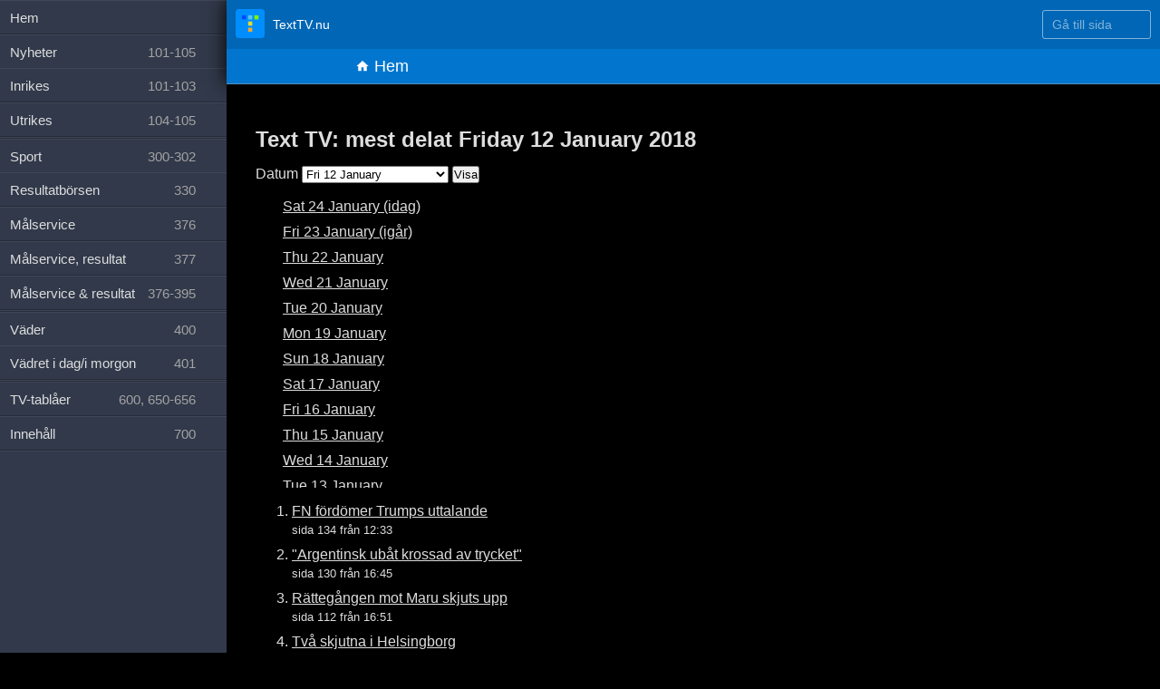

--- FILE ---
content_type: text/html; charset=utf-8
request_url: https://texttv.nu/sida/delat/?datum=2018-01-12
body_size: 35735
content:
<!DOCTYPE html>
<html lang="sv" class="">

<head>
	<title>Mest delat Friday 12 January 2018</title>
	<meta content='width=device-width, initial-scale=1.0, maximum-scale=5.0' id='viewport' name='viewport' />
	<link rel="shortcut icon" href="/favicon.ico">
	<link rel="icon" type="image/png" href="/favicon-32x32.png" sizes="32x32" />
	<link rel="icon" type="image/png" href="/favicon-16x16.png" sizes="16x16" />
	<link rel="apple-touch-icon" href="/images/favicon-152.png">
	<meta name="mobile-web-app-capable" content="yes">
	<meta name="theme-color" content="#0066B5">
	<link rel="dns-prefetch" href="//google-analytics.com">
	<link rel="dns-prefetch" href="//www.google-analytics.com">
	<link rel="dns-prefetch" href="//ssl.google-analytics.com">
	<link rel="preload" href="https://fonts.gstatic.com/s/ubuntumono/v10/KFOjCneDtsqEr0keqCMhbCc6CsE.ttf" as="font" crossorigin>
	<link rel="preload" href="https://fonts.gstatic.com/s/ubuntumono/v10/KFO-CneDtsqEr0keqCMhbC-BL9H1tYg.ttf" as="font" crossorigin>
	<link rel="alternate" type="application/atom+xml" href="https://texttv.nu/feed/blogg" />
			<meta name="x-share-count" content="0">
		<link rel="stylesheet" href="/css/fonts.css">
	<link rel="stylesheet" href="/css/styles.css">
	<link rel="stylesheet" href="/css/texttvpage.css">
			<link rel="manifest" href="/manifest.json">
		<meta name="apple-itunes-app" content="app-id=607998045">
			<script type="application/ld+json">
			{
				"@context": "https://schema.org",
				"@type": "WebSite",
				"name": "TextTV.nu",
				"alternateName": "TextTV.nu",
				"url": "https://texttv.nu"
			}
		</script>

		<!-- Google tag (gtag.js) -->
		<script async src="https://www.googletagmanager.com/gtag/js?id=G-J9BM4E3WHD"></script>
		<script>
			window.dataLayer = window.dataLayer || [];

			function gtag() {
				dataLayer.push(arguments);
			}
			gtag('js', new Date());
			gtag('config', 'G-J9BM4E3WHD');
		</script>
		</head>

<body data-pages='[]'>
	<div class="wrap textsida clearfix" id="wrap"><style>
	
	.most-shared-section-wrap {
		
	}
	
	.most-shared-section {
/* 		width: 50%; */
		float: left;
		margin-right: 50px;
	}
	
	.most-shared-dates-ul-list {
		height: 20em;
		overflow: hidden;
		overflow-y: auto;
	}
	
</style>

<div class="textcontent">
	
	<div class="most-shared-section-wrap clearfix">
	<h1>Text TV: mest delat Friday 12 January 2018</h1>	
	<!-- <h2>Visa mest delade text-tv-sidorna för dag</h2> -->
	
	<p>
		<form method="get" action="/sida/delat/">
			<label for="most-shared-date">Datum</label>
			<select name="datum" id="most-shared-date">
				<optgroup label="January">
<option  value="2026-01-24">Sat 24 January (idag)</option>
<option  value="2026-01-23">Fri 23 January (igår)</option>
<option  value="2026-01-22">Thu 22 January</option>
<option  value="2026-01-21">Wed 21 January</option>
<option  value="2026-01-20">Tue 20 January</option>
<option  value="2026-01-19">Mon 19 January</option>
<option  value="2026-01-18">Sun 18 January</option>
<option  value="2026-01-17">Sat 17 January</option>
<option  value="2026-01-16">Fri 16 January</option>
<option  value="2026-01-15">Thu 15 January</option>
<option  value="2026-01-14">Wed 14 January</option>
<option  value="2026-01-13">Tue 13 January</option>
<option  value="2026-01-12">Mon 12 January</option>
<option  value="2026-01-11">Sun 11 January</option>
<option  value="2026-01-10">Sat 10 January</option>
<option  value="2026-01-09">Fri 9 January</option>
<option  value="2026-01-08">Thu 8 January</option>
<option  value="2026-01-07">Wed 7 January</option>
<option  value="2026-01-06">Tue 6 January</option>
<option  value="2026-01-05">Mon 5 January</option>
<option  value="2026-01-04">Sun 4 January</option>
<option  value="2026-01-03">Sat 3 January</option>
<option  value="2026-01-02">Fri 2 January</option>
<option  value="2026-01-01">Thu 1 January</option></optgroup><optgroup label="December">
<option  value="2025-12-31">Wed 31 December</option>
<option  value="2025-12-30">Tue 30 December</option>
<option  value="2025-12-29">Mon 29 December</option>
<option  value="2025-12-28">Sun 28 December</option>
<option  value="2025-12-27">Sat 27 December</option>
<option  value="2025-12-26">Fri 26 December</option>
<option  value="2025-12-25">Thu 25 December</option>
<option  value="2025-12-24">Wed 24 December</option>
<option  value="2025-12-23">Tue 23 December</option>
<option  value="2025-12-22">Mon 22 December</option>
<option  value="2025-12-21">Sun 21 December</option>
<option  value="2025-12-20">Sat 20 December</option>
<option  value="2025-12-19">Fri 19 December</option>
<option  value="2025-12-18">Thu 18 December</option>
<option  value="2025-12-17">Wed 17 December</option>
<option  value="2025-12-16">Tue 16 December</option>
<option  value="2025-12-15">Mon 15 December</option>
<option  value="2025-12-14">Sun 14 December</option>
<option  value="2025-12-13">Sat 13 December</option>
<option  value="2025-12-12">Fri 12 December</option>
<option  value="2025-12-11">Thu 11 December</option>
<option  value="2025-12-10">Wed 10 December</option>
<option  value="2025-12-09">Tue 9 December</option>
<option  value="2025-12-08">Mon 8 December</option>
<option  value="2025-12-07">Sun 7 December</option>
<option  value="2025-12-06">Sat 6 December</option>
<option  value="2025-12-05">Fri 5 December</option>
<option  value="2025-12-04">Thu 4 December</option>
<option  value="2025-12-03">Wed 3 December</option>
<option  value="2025-12-02">Tue 2 December</option>
<option  value="2025-12-01">Mon 1 December</option></optgroup><optgroup label="November">
<option  value="2025-11-30">Sun 30 November</option>
<option  value="2025-11-29">Sat 29 November</option>
<option  value="2025-11-28">Fri 28 November</option>
<option  value="2025-11-27">Thu 27 November</option>
<option  value="2025-11-26">Wed 26 November</option>
<option  value="2025-11-25">Tue 25 November</option>
<option  value="2025-11-24">Mon 24 November</option>
<option  value="2025-11-23">Sun 23 November</option>
<option  value="2025-11-22">Sat 22 November</option>
<option  value="2025-11-21">Fri 21 November</option>
<option  value="2025-11-20">Thu 20 November</option>
<option  value="2025-11-19">Wed 19 November</option>
<option  value="2025-11-18">Tue 18 November</option>
<option  value="2025-11-17">Mon 17 November</option>
<option  value="2025-11-16">Sun 16 November</option>
<option  value="2025-11-15">Sat 15 November</option>
<option  value="2025-11-14">Fri 14 November</option>
<option  value="2025-11-13">Thu 13 November</option>
<option  value="2025-11-12">Wed 12 November</option>
<option  value="2025-11-11">Tue 11 November</option>
<option  value="2025-11-10">Mon 10 November</option>
<option  value="2025-11-09">Sun 9 November</option>
<option  value="2025-11-08">Sat 8 November</option>
<option  value="2025-11-07">Fri 7 November</option>
<option  value="2025-11-06">Thu 6 November</option>
<option  value="2025-11-05">Wed 5 November</option>
<option  value="2025-11-04">Tue 4 November</option>
<option  value="2025-11-03">Mon 3 November</option>
<option  value="2025-11-02">Sun 2 November</option>
<option  value="2025-11-01">Sat 1 November</option></optgroup><optgroup label="October">
<option  value="2025-10-31">Fri 31 October</option>
<option  value="2025-10-30">Thu 30 October</option>
<option  value="2025-10-29">Wed 29 October</option>
<option  value="2025-10-28">Tue 28 October</option>
<option  value="2025-10-27">Mon 27 October</option>
<option  value="2025-10-26">Sun 26 October</option>
<option  value="2025-10-25">Sat 25 October</option>
<option  value="2025-10-24">Fri 24 October</option>
<option  value="2025-10-23">Thu 23 October</option>
<option  value="2025-10-22">Wed 22 October</option>
<option  value="2025-10-21">Tue 21 October</option>
<option  value="2025-10-20">Mon 20 October</option>
<option  value="2025-10-19">Sun 19 October</option>
<option  value="2025-10-18">Sat 18 October</option>
<option  value="2025-10-17">Fri 17 October</option>
<option  value="2025-10-16">Thu 16 October</option>
<option  value="2025-10-15">Wed 15 October</option>
<option  value="2025-10-14">Tue 14 October</option>
<option  value="2025-10-13">Mon 13 October</option>
<option  value="2025-10-12">Sun 12 October</option>
<option  value="2025-10-11">Sat 11 October</option>
<option  value="2025-10-10">Fri 10 October</option>
<option  value="2025-10-09">Thu 9 October</option>
<option  value="2025-10-08">Wed 8 October</option>
<option  value="2025-10-07">Tue 7 October</option>
<option  value="2025-10-06">Mon 6 October</option>
<option  value="2025-10-05">Sun 5 October</option>
<option  value="2025-10-04">Sat 4 October</option>
<option  value="2025-10-03">Fri 3 October</option>
<option  value="2025-10-02">Thu 2 October</option>
<option  value="2025-10-01">Wed 1 October</option></optgroup><optgroup label="September">
<option  value="2025-09-30">Tue 30 September</option>
<option  value="2025-09-29">Mon 29 September</option>
<option  value="2025-09-28">Sun 28 September</option>
<option  value="2025-09-27">Sat 27 September</option>
<option  value="2025-09-26">Fri 26 September</option>
<option  value="2025-09-25">Thu 25 September</option>
<option  value="2025-09-24">Wed 24 September</option>
<option  value="2025-09-23">Tue 23 September</option>
<option  value="2025-09-22">Mon 22 September</option>
<option  value="2025-09-21">Sun 21 September</option>
<option  value="2025-09-20">Sat 20 September</option>
<option  value="2025-09-19">Fri 19 September</option>
<option  value="2025-09-18">Thu 18 September</option>
<option  value="2025-09-17">Wed 17 September</option>
<option  value="2025-09-16">Tue 16 September</option>
<option  value="2025-09-15">Mon 15 September</option>
<option  value="2025-09-14">Sun 14 September</option>
<option  value="2025-09-13">Sat 13 September</option>
<option  value="2025-09-12">Fri 12 September</option>
<option  value="2025-09-11">Thu 11 September</option>
<option  value="2025-09-10">Wed 10 September</option>
<option  value="2025-09-09">Tue 9 September</option>
<option  value="2025-09-08">Mon 8 September</option>
<option  value="2025-09-07">Sun 7 September</option>
<option  value="2025-09-06">Sat 6 September</option>
<option  value="2025-09-05">Fri 5 September</option>
<option  value="2025-09-04">Thu 4 September</option>
<option  value="2025-09-03">Wed 3 September</option>
<option  value="2025-09-02">Tue 2 September</option>
<option  value="2025-09-01">Mon 1 September</option></optgroup><optgroup label="August">
<option  value="2025-08-31">Sun 31 August</option>
<option  value="2025-08-30">Sat 30 August</option>
<option  value="2025-08-29">Fri 29 August</option>
<option  value="2025-08-28">Thu 28 August</option>
<option  value="2025-08-27">Wed 27 August</option>
<option  value="2025-08-26">Tue 26 August</option>
<option  value="2025-08-25">Mon 25 August</option>
<option  value="2025-08-24">Sun 24 August</option>
<option  value="2025-08-23">Sat 23 August</option>
<option  value="2025-08-22">Fri 22 August</option>
<option  value="2025-08-21">Thu 21 August</option>
<option  value="2025-08-20">Wed 20 August</option>
<option  value="2025-08-19">Tue 19 August</option>
<option  value="2025-08-18">Mon 18 August</option>
<option  value="2025-08-17">Sun 17 August</option>
<option  value="2025-08-16">Sat 16 August</option>
<option  value="2025-08-15">Fri 15 August</option>
<option  value="2025-08-14">Thu 14 August</option>
<option  value="2025-08-13">Wed 13 August</option>
<option  value="2025-08-12">Tue 12 August</option>
<option  value="2025-08-11">Mon 11 August</option>
<option  value="2025-08-10">Sun 10 August</option>
<option  value="2025-08-09">Sat 9 August</option>
<option  value="2025-08-08">Fri 8 August</option>
<option  value="2025-08-07">Thu 7 August</option>
<option  value="2025-08-06">Wed 6 August</option>
<option  value="2025-08-05">Tue 5 August</option>
<option  value="2025-08-04">Mon 4 August</option>
<option  value="2025-08-03">Sun 3 August</option>
<option  value="2025-08-02">Sat 2 August</option>
<option  value="2025-08-01">Fri 1 August</option></optgroup><optgroup label="July">
<option  value="2025-07-31">Thu 31 July</option>
<option  value="2025-07-30">Wed 30 July</option>
<option  value="2025-07-29">Tue 29 July</option>
<option  value="2025-07-28">Mon 28 July</option>
<option  value="2025-07-27">Sun 27 July</option>
<option  value="2025-07-26">Sat 26 July</option>
<option  value="2025-07-25">Fri 25 July</option>
<option  value="2025-07-24">Thu 24 July</option>
<option  value="2025-07-23">Wed 23 July</option>
<option  value="2025-07-22">Tue 22 July</option>
<option  value="2025-07-21">Mon 21 July</option>
<option  value="2025-07-20">Sun 20 July</option>
<option  value="2025-07-19">Sat 19 July</option>
<option  value="2025-07-18">Fri 18 July</option>
<option  value="2025-07-17">Thu 17 July</option>
<option  value="2025-07-16">Wed 16 July</option>
<option  value="2025-07-15">Tue 15 July</option>
<option  value="2025-07-14">Mon 14 July</option>
<option  value="2025-07-13">Sun 13 July</option>
<option  value="2025-07-12">Sat 12 July</option>
<option  value="2025-07-11">Fri 11 July</option>
<option  value="2025-07-10">Thu 10 July</option>
<option  value="2025-07-09">Wed 9 July</option>
<option  value="2025-07-08">Tue 8 July</option>
<option  value="2025-07-07">Mon 7 July</option>
<option  value="2025-07-06">Sun 6 July</option>
<option  value="2025-07-05">Sat 5 July</option>
<option  value="2025-07-04">Fri 4 July</option>
<option  value="2025-07-03">Thu 3 July</option>
<option  value="2025-07-02">Wed 2 July</option>
<option  value="2025-07-01">Tue 1 July</option></optgroup><optgroup label="June">
<option  value="2025-06-30">Mon 30 June</option>
<option  value="2025-06-29">Sun 29 June</option>
<option  value="2025-06-28">Sat 28 June</option>
<option  value="2025-06-27">Fri 27 June</option>
<option  value="2025-06-26">Thu 26 June</option>
<option  value="2025-06-25">Wed 25 June</option>
<option  value="2025-06-24">Tue 24 June</option>
<option  value="2025-06-23">Mon 23 June</option>
<option  value="2025-06-22">Sun 22 June</option>
<option  value="2025-06-21">Sat 21 June</option>
<option  value="2025-06-20">Fri 20 June</option>
<option  value="2025-06-19">Thu 19 June</option>
<option  value="2025-06-18">Wed 18 June</option>
<option  value="2025-06-17">Tue 17 June</option>
<option  value="2025-06-16">Mon 16 June</option>
<option  value="2025-06-15">Sun 15 June</option>
<option  value="2025-06-14">Sat 14 June</option>
<option  value="2025-06-13">Fri 13 June</option>
<option  value="2025-06-12">Thu 12 June</option>
<option  value="2025-06-11">Wed 11 June</option>
<option  value="2025-06-10">Tue 10 June</option>
<option  value="2025-06-09">Mon 9 June</option>
<option  value="2025-06-08">Sun 8 June</option>
<option  value="2025-06-07">Sat 7 June</option>
<option  value="2025-06-06">Fri 6 June</option>
<option  value="2025-06-05">Thu 5 June</option>
<option  value="2025-06-04">Wed 4 June</option>
<option  value="2025-06-03">Tue 3 June</option>
<option  value="2025-06-02">Mon 2 June</option>
<option  value="2025-06-01">Sun 1 June</option></optgroup><optgroup label="May">
<option  value="2025-05-31">Sat 31 May</option>
<option  value="2025-05-30">Fri 30 May</option>
<option  value="2025-05-29">Thu 29 May</option>
<option  value="2025-05-28">Wed 28 May</option>
<option  value="2025-05-27">Tue 27 May</option>
<option  value="2025-05-26">Mon 26 May</option>
<option  value="2025-05-25">Sun 25 May</option>
<option  value="2025-05-24">Sat 24 May</option>
<option  value="2025-05-23">Fri 23 May</option>
<option  value="2025-05-22">Thu 22 May</option>
<option  value="2025-05-21">Wed 21 May</option>
<option  value="2025-05-20">Tue 20 May</option>
<option  value="2025-05-19">Mon 19 May</option>
<option  value="2025-05-18">Sun 18 May</option>
<option  value="2025-05-17">Sat 17 May</option>
<option  value="2025-05-16">Fri 16 May</option>
<option  value="2025-05-15">Thu 15 May</option>
<option  value="2025-05-14">Wed 14 May</option>
<option  value="2025-05-13">Tue 13 May</option>
<option  value="2025-05-12">Mon 12 May</option>
<option  value="2025-05-11">Sun 11 May</option>
<option  value="2025-05-10">Sat 10 May</option>
<option  value="2025-05-09">Fri 9 May</option>
<option  value="2025-05-08">Thu 8 May</option>
<option  value="2025-05-07">Wed 7 May</option>
<option  value="2025-05-06">Tue 6 May</option>
<option  value="2025-05-05">Mon 5 May</option>
<option  value="2025-05-04">Sun 4 May</option>
<option  value="2025-05-03">Sat 3 May</option>
<option  value="2025-05-02">Fri 2 May</option>
<option  value="2025-05-01">Thu 1 May</option></optgroup><optgroup label="April">
<option  value="2025-04-30">Wed 30 April</option>
<option  value="2025-04-29">Tue 29 April</option>
<option  value="2025-04-28">Mon 28 April</option>
<option  value="2025-04-27">Sun 27 April</option>
<option  value="2025-04-26">Sat 26 April</option>
<option  value="2025-04-25">Fri 25 April</option>
<option  value="2025-04-24">Thu 24 April</option>
<option  value="2025-04-23">Wed 23 April</option>
<option  value="2025-04-22">Tue 22 April</option>
<option  value="2025-04-21">Mon 21 April</option>
<option  value="2025-04-20">Sun 20 April</option>
<option  value="2025-04-19">Sat 19 April</option>
<option  value="2025-04-18">Fri 18 April</option>
<option  value="2025-04-17">Thu 17 April</option>
<option  value="2025-04-16">Wed 16 April</option>
<option  value="2025-04-15">Tue 15 April</option>
<option  value="2025-04-14">Mon 14 April</option>
<option  value="2025-04-13">Sun 13 April</option>
<option  value="2025-04-12">Sat 12 April</option>
<option  value="2025-04-11">Fri 11 April</option>
<option  value="2025-04-10">Thu 10 April</option>
<option  value="2025-04-09">Wed 9 April</option>
<option  value="2025-04-08">Tue 8 April</option>
<option  value="2025-04-07">Mon 7 April</option>
<option  value="2025-04-06">Sun 6 April</option>
<option  value="2025-04-05">Sat 5 April</option>
<option  value="2025-04-04">Fri 4 April</option>
<option  value="2025-04-03">Thu 3 April</option>
<option  value="2025-04-02">Wed 2 April</option>
<option  value="2025-04-01">Tue 1 April</option></optgroup><optgroup label="March">
<option  value="2025-03-31">Mon 31 March</option>
<option  value="2025-03-30">Sun 30 March</option>
<option  value="2025-03-29">Sat 29 March</option>
<option  value="2025-03-28">Fri 28 March</option>
<option  value="2025-03-27">Thu 27 March</option>
<option  value="2025-03-26">Wed 26 March</option>
<option  value="2025-03-25">Tue 25 March</option>
<option  value="2025-03-24">Mon 24 March</option>
<option  value="2025-03-23">Sun 23 March</option>
<option  value="2025-03-22">Sat 22 March</option>
<option  value="2025-03-21">Fri 21 March</option>
<option  value="2025-03-20">Thu 20 March</option>
<option  value="2025-03-19">Wed 19 March</option>
<option  value="2025-03-18">Tue 18 March</option>
<option  value="2025-03-17">Mon 17 March</option>
<option  value="2025-03-16">Sun 16 March</option>
<option  value="2025-03-15">Sat 15 March</option>
<option  value="2025-03-14">Fri 14 March</option>
<option  value="2025-03-13">Thu 13 March</option>
<option  value="2025-03-12">Wed 12 March</option>
<option  value="2025-03-11">Tue 11 March</option>
<option  value="2025-03-10">Mon 10 March</option>
<option  value="2025-03-09">Sun 9 March</option>
<option  value="2025-03-08">Sat 8 March</option>
<option  value="2025-03-07">Fri 7 March</option>
<option  value="2025-03-06">Thu 6 March</option>
<option  value="2025-03-05">Wed 5 March</option>
<option  value="2025-03-04">Tue 4 March</option>
<option  value="2025-03-03">Mon 3 March</option>
<option  value="2025-03-02">Sun 2 March</option>
<option  value="2025-03-01">Sat 1 March</option></optgroup><optgroup label="February">
<option  value="2025-02-28">Fri 28 February</option>
<option  value="2025-02-27">Thu 27 February</option>
<option  value="2025-02-26">Wed 26 February</option>
<option  value="2025-02-25">Tue 25 February</option>
<option  value="2025-02-24">Mon 24 February</option>
<option  value="2025-02-23">Sun 23 February</option>
<option  value="2025-02-22">Sat 22 February</option>
<option  value="2025-02-21">Fri 21 February</option>
<option  value="2025-02-20">Thu 20 February</option>
<option  value="2025-02-19">Wed 19 February</option>
<option  value="2025-02-18">Tue 18 February</option>
<option  value="2025-02-17">Mon 17 February</option>
<option  value="2025-02-16">Sun 16 February</option>
<option  value="2025-02-15">Sat 15 February</option>
<option  value="2025-02-14">Fri 14 February</option>
<option  value="2025-02-13">Thu 13 February</option>
<option  value="2025-02-12">Wed 12 February</option>
<option  value="2025-02-11">Tue 11 February</option>
<option  value="2025-02-10">Mon 10 February</option>
<option  value="2025-02-09">Sun 9 February</option>
<option  value="2025-02-08">Sat 8 February</option>
<option  value="2025-02-07">Fri 7 February</option>
<option  value="2025-02-06">Thu 6 February</option>
<option  value="2025-02-05">Wed 5 February</option>
<option  value="2025-02-04">Tue 4 February</option>
<option  value="2025-02-03">Mon 3 February</option>
<option  value="2025-02-02">Sun 2 February</option>
<option  value="2025-02-01">Sat 1 February</option></optgroup><optgroup label="January">
<option  value="2025-01-31">Fri 31 January</option>
<option  value="2025-01-30">Thu 30 January</option>
<option  value="2025-01-29">Wed 29 January</option>
<option  value="2025-01-28">Tue 28 January</option>
<option  value="2025-01-27">Mon 27 January</option>
<option  value="2025-01-26">Sun 26 January</option>
<option  value="2025-01-25">Sat 25 January</option>
<option  value="2025-01-24">Fri 24 January</option>
<option  value="2025-01-23">Thu 23 January</option>
<option  value="2025-01-22">Wed 22 January</option>
<option  value="2025-01-21">Tue 21 January</option>
<option  value="2025-01-20">Mon 20 January</option>
<option  value="2025-01-19">Sun 19 January</option>
<option  value="2025-01-18">Sat 18 January</option>
<option  value="2025-01-17">Fri 17 January</option>
<option  value="2025-01-16">Thu 16 January</option>
<option  value="2025-01-15">Wed 15 January</option>
<option  value="2025-01-14">Tue 14 January</option>
<option  value="2025-01-13">Mon 13 January</option>
<option  value="2025-01-12">Sun 12 January</option>
<option  value="2025-01-11">Sat 11 January</option>
<option  value="2025-01-10">Fri 10 January</option>
<option  value="2025-01-09">Thu 9 January</option>
<option  value="2025-01-08">Wed 8 January</option>
<option  value="2025-01-07">Tue 7 January</option>
<option  value="2025-01-06">Mon 6 January</option>
<option  value="2025-01-05">Sun 5 January</option>
<option  value="2025-01-04">Sat 4 January</option>
<option  value="2025-01-03">Fri 3 January</option>
<option  value="2025-01-02">Thu 2 January</option>
<option  value="2025-01-01">Wed 1 January</option></optgroup><optgroup label="December">
<option  value="2024-12-31">Tue 31 December</option>
<option  value="2024-12-30">Mon 30 December</option>
<option  value="2024-12-29">Sun 29 December</option>
<option  value="2024-12-28">Sat 28 December</option>
<option  value="2024-12-27">Fri 27 December</option>
<option  value="2024-12-26">Thu 26 December</option>
<option  value="2024-12-25">Wed 25 December</option>
<option  value="2024-12-24">Tue 24 December</option>
<option  value="2024-12-23">Mon 23 December</option>
<option  value="2024-12-22">Sun 22 December</option>
<option  value="2024-12-21">Sat 21 December</option>
<option  value="2024-12-20">Fri 20 December</option>
<option  value="2024-12-19">Thu 19 December</option>
<option  value="2024-12-18">Wed 18 December</option>
<option  value="2024-12-17">Tue 17 December</option>
<option  value="2024-12-16">Mon 16 December</option>
<option  value="2024-12-15">Sun 15 December</option>
<option  value="2024-12-14">Sat 14 December</option>
<option  value="2024-12-13">Fri 13 December</option>
<option  value="2024-12-12">Thu 12 December</option>
<option  value="2024-12-11">Wed 11 December</option>
<option  value="2024-12-10">Tue 10 December</option>
<option  value="2024-12-09">Mon 9 December</option>
<option  value="2024-12-08">Sun 8 December</option>
<option  value="2024-12-07">Sat 7 December</option>
<option  value="2024-12-06">Fri 6 December</option>
<option  value="2024-12-05">Thu 5 December</option>
<option  value="2024-12-04">Wed 4 December</option>
<option  value="2024-12-03">Tue 3 December</option>
<option  value="2024-12-02">Mon 2 December</option>
<option  value="2024-12-01">Sun 1 December</option></optgroup><optgroup label="November">
<option  value="2024-11-30">Sat 30 November</option>
<option  value="2024-11-29">Fri 29 November</option>
<option  value="2024-11-28">Thu 28 November</option>
<option  value="2024-11-27">Wed 27 November</option>
<option  value="2024-11-26">Tue 26 November</option>
<option  value="2024-11-25">Mon 25 November</option>
<option  value="2024-11-24">Sun 24 November</option>
<option  value="2024-11-23">Sat 23 November</option>
<option  value="2024-11-22">Fri 22 November</option>
<option  value="2024-11-21">Thu 21 November</option>
<option  value="2024-11-20">Wed 20 November</option>
<option  value="2024-11-19">Tue 19 November</option>
<option  value="2024-11-18">Mon 18 November</option>
<option  value="2024-11-17">Sun 17 November</option>
<option  value="2024-11-16">Sat 16 November</option>
<option  value="2024-11-15">Fri 15 November</option>
<option  value="2024-11-14">Thu 14 November</option>
<option  value="2024-11-13">Wed 13 November</option>
<option  value="2024-11-12">Tue 12 November</option>
<option  value="2024-11-11">Mon 11 November</option>
<option  value="2024-11-10">Sun 10 November</option>
<option  value="2024-11-09">Sat 9 November</option>
<option  value="2024-11-08">Fri 8 November</option>
<option  value="2024-11-07">Thu 7 November</option>
<option  value="2024-11-06">Wed 6 November</option>
<option  value="2024-11-05">Tue 5 November</option>
<option  value="2024-11-04">Mon 4 November</option>
<option  value="2024-11-03">Sun 3 November</option>
<option  value="2024-11-02">Sat 2 November</option>
<option  value="2024-11-01">Fri 1 November</option></optgroup><optgroup label="October">
<option  value="2024-10-31">Thu 31 October</option>
<option  value="2024-10-30">Wed 30 October</option>
<option  value="2024-10-29">Tue 29 October</option>
<option  value="2024-10-28">Mon 28 October</option>
<option  value="2024-10-27">Sun 27 October</option>
<option  value="2024-10-26">Sat 26 October</option>
<option  value="2024-10-25">Fri 25 October</option>
<option  value="2024-10-24">Thu 24 October</option>
<option  value="2024-10-23">Wed 23 October</option>
<option  value="2024-10-22">Tue 22 October</option>
<option  value="2024-10-21">Mon 21 October</option>
<option  value="2024-10-20">Sun 20 October</option>
<option  value="2024-10-19">Sat 19 October</option>
<option  value="2024-10-18">Fri 18 October</option>
<option  value="2024-10-17">Thu 17 October</option>
<option  value="2024-10-16">Wed 16 October</option>
<option  value="2024-10-15">Tue 15 October</option>
<option  value="2024-10-14">Mon 14 October</option>
<option  value="2024-10-13">Sun 13 October</option>
<option  value="2024-10-12">Sat 12 October</option>
<option  value="2024-10-11">Fri 11 October</option>
<option  value="2024-10-10">Thu 10 October</option>
<option  value="2024-10-09">Wed 9 October</option>
<option  value="2024-10-08">Tue 8 October</option>
<option  value="2024-10-07">Mon 7 October</option>
<option  value="2024-10-06">Sun 6 October</option>
<option  value="2024-10-05">Sat 5 October</option>
<option  value="2024-10-04">Fri 4 October</option>
<option  value="2024-10-03">Thu 3 October</option>
<option  value="2024-10-02">Wed 2 October</option>
<option  value="2024-10-01">Tue 1 October</option></optgroup><optgroup label="September">
<option  value="2024-09-30">Mon 30 September</option>
<option  value="2024-09-29">Sun 29 September</option>
<option  value="2024-09-28">Sat 28 September</option>
<option  value="2024-09-27">Fri 27 September</option>
<option  value="2024-09-26">Thu 26 September</option>
<option  value="2024-09-25">Wed 25 September</option>
<option  value="2024-09-24">Tue 24 September</option>
<option  value="2024-09-23">Mon 23 September</option>
<option  value="2024-09-22">Sun 22 September</option>
<option  value="2024-09-21">Sat 21 September</option>
<option  value="2024-09-20">Fri 20 September</option>
<option  value="2024-09-19">Thu 19 September</option>
<option  value="2024-09-18">Wed 18 September</option>
<option  value="2024-09-17">Tue 17 September</option>
<option  value="2024-09-16">Mon 16 September</option>
<option  value="2024-09-15">Sun 15 September</option>
<option  value="2024-09-14">Sat 14 September</option>
<option  value="2024-09-13">Fri 13 September</option>
<option  value="2024-09-12">Thu 12 September</option>
<option  value="2024-09-11">Wed 11 September</option>
<option  value="2024-09-10">Tue 10 September</option>
<option  value="2024-09-09">Mon 9 September</option>
<option  value="2024-09-08">Sun 8 September</option>
<option  value="2024-09-07">Sat 7 September</option>
<option  value="2024-09-06">Fri 6 September</option>
<option  value="2024-09-05">Thu 5 September</option>
<option  value="2024-09-04">Wed 4 September</option>
<option  value="2024-09-03">Tue 3 September</option>
<option  value="2024-09-02">Mon 2 September</option>
<option  value="2024-09-01">Sun 1 September</option></optgroup><optgroup label="August">
<option  value="2024-08-31">Sat 31 August</option>
<option  value="2024-08-30">Fri 30 August</option>
<option  value="2024-08-29">Thu 29 August</option>
<option  value="2024-08-28">Wed 28 August</option>
<option  value="2024-08-27">Tue 27 August</option>
<option  value="2024-08-26">Mon 26 August</option>
<option  value="2024-08-25">Sun 25 August</option>
<option  value="2024-08-24">Sat 24 August</option>
<option  value="2024-08-23">Fri 23 August</option>
<option  value="2024-08-22">Thu 22 August</option>
<option  value="2024-08-21">Wed 21 August</option>
<option  value="2024-08-20">Tue 20 August</option>
<option  value="2024-08-19">Mon 19 August</option>
<option  value="2024-08-18">Sun 18 August</option>
<option  value="2024-08-17">Sat 17 August</option>
<option  value="2024-08-16">Fri 16 August</option>
<option  value="2024-08-15">Thu 15 August</option>
<option  value="2024-08-14">Wed 14 August</option>
<option  value="2024-08-13">Tue 13 August</option>
<option  value="2024-08-12">Mon 12 August</option>
<option  value="2024-08-11">Sun 11 August</option>
<option  value="2024-08-10">Sat 10 August</option>
<option  value="2024-08-09">Fri 9 August</option>
<option  value="2024-08-08">Thu 8 August</option>
<option  value="2024-08-07">Wed 7 August</option>
<option  value="2024-08-06">Tue 6 August</option>
<option  value="2024-08-05">Mon 5 August</option>
<option  value="2024-08-04">Sun 4 August</option>
<option  value="2024-08-03">Sat 3 August</option>
<option  value="2024-08-02">Fri 2 August</option>
<option  value="2024-08-01">Thu 1 August</option></optgroup><optgroup label="July">
<option  value="2024-07-31">Wed 31 July</option>
<option  value="2024-07-30">Tue 30 July</option>
<option  value="2024-07-29">Mon 29 July</option>
<option  value="2024-07-28">Sun 28 July</option>
<option  value="2024-07-27">Sat 27 July</option>
<option  value="2024-07-26">Fri 26 July</option>
<option  value="2024-07-25">Thu 25 July</option>
<option  value="2024-07-24">Wed 24 July</option>
<option  value="2024-07-23">Tue 23 July</option>
<option  value="2024-07-22">Mon 22 July</option>
<option  value="2024-07-21">Sun 21 July</option>
<option  value="2024-07-20">Sat 20 July</option>
<option  value="2024-07-19">Fri 19 July</option>
<option  value="2024-07-18">Thu 18 July</option>
<option  value="2024-07-17">Wed 17 July</option>
<option  value="2024-07-16">Tue 16 July</option>
<option  value="2024-07-15">Mon 15 July</option>
<option  value="2024-07-14">Sun 14 July</option>
<option  value="2024-07-13">Sat 13 July</option>
<option  value="2024-07-12">Fri 12 July</option>
<option  value="2024-07-11">Thu 11 July</option>
<option  value="2024-07-10">Wed 10 July</option>
<option  value="2024-07-09">Tue 9 July</option>
<option  value="2024-07-08">Mon 8 July</option>
<option  value="2024-07-07">Sun 7 July</option>
<option  value="2024-07-06">Sat 6 July</option>
<option  value="2024-07-05">Fri 5 July</option>
<option  value="2024-07-04">Thu 4 July</option>
<option  value="2024-07-03">Wed 3 July</option>
<option  value="2024-07-02">Tue 2 July</option>
<option  value="2024-07-01">Mon 1 July</option></optgroup><optgroup label="June">
<option  value="2024-06-30">Sun 30 June</option>
<option  value="2024-06-29">Sat 29 June</option>
<option  value="2024-06-28">Fri 28 June</option>
<option  value="2024-06-27">Thu 27 June</option>
<option  value="2024-06-26">Wed 26 June</option>
<option  value="2024-06-25">Tue 25 June</option>
<option  value="2024-06-24">Mon 24 June</option>
<option  value="2024-06-23">Sun 23 June</option>
<option  value="2024-06-22">Sat 22 June</option>
<option  value="2024-06-21">Fri 21 June</option>
<option  value="2024-06-20">Thu 20 June</option>
<option  value="2024-06-19">Wed 19 June</option>
<option  value="2024-06-18">Tue 18 June</option>
<option  value="2024-06-17">Mon 17 June</option>
<option  value="2024-06-16">Sun 16 June</option>
<option  value="2024-06-15">Sat 15 June</option>
<option  value="2024-06-14">Fri 14 June</option>
<option  value="2024-06-13">Thu 13 June</option>
<option  value="2024-06-12">Wed 12 June</option>
<option  value="2024-06-11">Tue 11 June</option>
<option  value="2024-06-10">Mon 10 June</option>
<option  value="2024-06-09">Sun 9 June</option>
<option  value="2024-06-08">Sat 8 June</option>
<option  value="2024-06-07">Fri 7 June</option>
<option  value="2024-06-06">Thu 6 June</option>
<option  value="2024-06-05">Wed 5 June</option>
<option  value="2024-06-04">Tue 4 June</option>
<option  value="2024-06-03">Mon 3 June</option>
<option  value="2024-06-02">Sun 2 June</option>
<option  value="2024-06-01">Sat 1 June</option></optgroup><optgroup label="May">
<option  value="2024-05-31">Fri 31 May</option>
<option  value="2024-05-30">Thu 30 May</option>
<option  value="2024-05-29">Wed 29 May</option>
<option  value="2024-05-28">Tue 28 May</option>
<option  value="2024-05-27">Mon 27 May</option>
<option  value="2024-05-26">Sun 26 May</option>
<option  value="2024-05-25">Sat 25 May</option>
<option  value="2024-05-24">Fri 24 May</option>
<option  value="2024-05-23">Thu 23 May</option>
<option  value="2024-05-22">Wed 22 May</option>
<option  value="2024-05-21">Tue 21 May</option>
<option  value="2024-05-20">Mon 20 May</option>
<option  value="2024-05-19">Sun 19 May</option>
<option  value="2024-05-18">Sat 18 May</option>
<option  value="2024-05-17">Fri 17 May</option>
<option  value="2024-05-16">Thu 16 May</option>
<option  value="2024-05-15">Wed 15 May</option>
<option  value="2024-05-14">Tue 14 May</option>
<option  value="2024-05-13">Mon 13 May</option>
<option  value="2024-05-12">Sun 12 May</option>
<option  value="2024-05-11">Sat 11 May</option>
<option  value="2024-05-10">Fri 10 May</option>
<option  value="2024-05-09">Thu 9 May</option>
<option  value="2024-05-08">Wed 8 May</option>
<option  value="2024-05-07">Tue 7 May</option>
<option  value="2024-05-06">Mon 6 May</option>
<option  value="2024-05-05">Sun 5 May</option>
<option  value="2024-05-04">Sat 4 May</option>
<option  value="2024-05-03">Fri 3 May</option>
<option  value="2024-05-02">Thu 2 May</option>
<option  value="2024-05-01">Wed 1 May</option></optgroup><optgroup label="April">
<option  value="2024-04-30">Tue 30 April</option>
<option  value="2024-04-29">Mon 29 April</option>
<option  value="2024-04-28">Sun 28 April</option>
<option  value="2024-04-27">Sat 27 April</option>
<option  value="2024-04-26">Fri 26 April</option>
<option  value="2024-04-25">Thu 25 April</option>
<option  value="2024-04-24">Wed 24 April</option>
<option  value="2024-04-23">Tue 23 April</option>
<option  value="2024-04-22">Mon 22 April</option>
<option  value="2024-04-21">Sun 21 April</option>
<option  value="2024-04-20">Sat 20 April</option>
<option  value="2024-04-19">Fri 19 April</option>
<option  value="2024-04-18">Thu 18 April</option>
<option  value="2024-04-17">Wed 17 April</option>
<option  value="2024-04-16">Tue 16 April</option>
<option  value="2024-04-15">Mon 15 April</option>
<option  value="2024-04-14">Sun 14 April</option>
<option  value="2024-04-13">Sat 13 April</option>
<option  value="2024-04-12">Fri 12 April</option>
<option  value="2024-04-11">Thu 11 April</option>
<option  value="2024-04-10">Wed 10 April</option>
<option  value="2024-04-09">Tue 9 April</option>
<option  value="2024-04-08">Mon 8 April</option>
<option  value="2024-04-07">Sun 7 April</option>
<option  value="2024-04-06">Sat 6 April</option>
<option  value="2024-04-05">Fri 5 April</option>
<option  value="2024-04-04">Thu 4 April</option>
<option  value="2024-04-03">Wed 3 April</option>
<option  value="2024-04-02">Tue 2 April</option>
<option  value="2024-04-01">Mon 1 April</option></optgroup><optgroup label="March">
<option  value="2024-03-31">Sun 31 March</option>
<option  value="2024-03-30">Sat 30 March</option>
<option  value="2024-03-29">Fri 29 March</option>
<option  value="2024-03-28">Thu 28 March</option>
<option  value="2024-03-27">Wed 27 March</option>
<option  value="2024-03-26">Tue 26 March</option>
<option  value="2024-03-25">Mon 25 March</option>
<option  value="2024-03-24">Sun 24 March</option>
<option  value="2024-03-23">Sat 23 March</option>
<option  value="2024-03-22">Fri 22 March</option>
<option  value="2024-03-21">Thu 21 March</option>
<option  value="2024-03-20">Wed 20 March</option>
<option  value="2024-03-19">Tue 19 March</option>
<option  value="2024-03-18">Mon 18 March</option>
<option  value="2024-03-17">Sun 17 March</option>
<option  value="2024-03-16">Sat 16 March</option>
<option  value="2024-03-15">Fri 15 March</option>
<option  value="2024-03-14">Thu 14 March</option>
<option  value="2024-03-13">Wed 13 March</option>
<option  value="2024-03-12">Tue 12 March</option>
<option  value="2024-03-11">Mon 11 March</option>
<option  value="2024-03-10">Sun 10 March</option>
<option  value="2024-03-09">Sat 9 March</option>
<option  value="2024-03-08">Fri 8 March</option>
<option  value="2024-03-07">Thu 7 March</option>
<option  value="2024-03-06">Wed 6 March</option>
<option  value="2024-03-05">Tue 5 March</option>
<option  value="2024-03-04">Mon 4 March</option>
<option  value="2024-03-03">Sun 3 March</option>
<option  value="2024-03-02">Sat 2 March</option>
<option  value="2024-03-01">Fri 1 March</option></optgroup><optgroup label="February">
<option  value="2024-02-29">Thu 29 February</option>
<option  value="2024-02-28">Wed 28 February</option>
<option  value="2024-02-27">Tue 27 February</option>
<option  value="2024-02-26">Mon 26 February</option>
<option  value="2024-02-25">Sun 25 February</option>
<option  value="2024-02-24">Sat 24 February</option>
<option  value="2024-02-23">Fri 23 February</option>
<option  value="2024-02-22">Thu 22 February</option>
<option  value="2024-02-21">Wed 21 February</option>
<option  value="2024-02-20">Tue 20 February</option>
<option  value="2024-02-19">Mon 19 February</option>
<option  value="2024-02-18">Sun 18 February</option>
<option  value="2024-02-17">Sat 17 February</option>
<option  value="2024-02-16">Fri 16 February</option>
<option  value="2024-02-15">Thu 15 February</option>
<option  value="2024-02-14">Wed 14 February</option>
<option  value="2024-02-13">Tue 13 February</option>
<option  value="2024-02-12">Mon 12 February</option>
<option  value="2024-02-11">Sun 11 February</option>
<option  value="2024-02-10">Sat 10 February</option>
<option  value="2024-02-09">Fri 9 February</option>
<option  value="2024-02-08">Thu 8 February</option>
<option  value="2024-02-07">Wed 7 February</option>
<option  value="2024-02-06">Tue 6 February</option>
<option  value="2024-02-05">Mon 5 February</option>
<option  value="2024-02-04">Sun 4 February</option>
<option  value="2024-02-03">Sat 3 February</option>
<option  value="2024-02-02">Fri 2 February</option>
<option  value="2024-02-01">Thu 1 February</option></optgroup><optgroup label="January">
<option  value="2024-01-31">Wed 31 January</option>
<option  value="2024-01-30">Tue 30 January</option>
<option  value="2024-01-29">Mon 29 January</option>
<option  value="2024-01-28">Sun 28 January</option>
<option  value="2024-01-27">Sat 27 January</option>
<option  value="2024-01-26">Fri 26 January</option>
<option  value="2024-01-25">Thu 25 January</option>
<option  value="2024-01-24">Wed 24 January</option>
<option  value="2024-01-23">Tue 23 January</option>
<option  value="2024-01-22">Mon 22 January</option>
<option  value="2024-01-21">Sun 21 January</option>
<option  value="2024-01-20">Sat 20 January</option>
<option  value="2024-01-19">Fri 19 January</option>
<option  value="2024-01-18">Thu 18 January</option>
<option  value="2024-01-17">Wed 17 January</option>
<option  value="2024-01-16">Tue 16 January</option>
<option  value="2024-01-15">Mon 15 January</option>
<option  value="2024-01-14">Sun 14 January</option>
<option  value="2024-01-13">Sat 13 January</option>
<option  value="2024-01-12">Fri 12 January</option>
<option  value="2024-01-11">Thu 11 January</option>
<option  value="2024-01-10">Wed 10 January</option>
<option  value="2024-01-09">Tue 9 January</option>
<option  value="2024-01-08">Mon 8 January</option>
<option  value="2024-01-07">Sun 7 January</option>
<option  value="2024-01-06">Sat 6 January</option>
<option  value="2024-01-05">Fri 5 January</option>
<option  value="2024-01-04">Thu 4 January</option>
<option  value="2024-01-03">Wed 3 January</option>
<option  value="2024-01-02">Tue 2 January</option>
<option  value="2024-01-01">Mon 1 January</option></optgroup><optgroup label="December">
<option  value="2023-12-31">Sun 31 December</option>
<option  value="2023-12-30">Sat 30 December</option>
<option  value="2023-12-29">Fri 29 December</option>
<option  value="2023-12-28">Thu 28 December</option>
<option  value="2023-12-27">Wed 27 December</option>
<option  value="2023-12-26">Tue 26 December</option>
<option  value="2023-12-25">Mon 25 December</option>
<option  value="2023-12-24">Sun 24 December</option>
<option  value="2023-12-23">Sat 23 December</option>
<option  value="2023-12-22">Fri 22 December</option>
<option  value="2023-12-21">Thu 21 December</option>
<option  value="2023-12-20">Wed 20 December</option>
<option  value="2023-12-19">Tue 19 December</option>
<option  value="2023-12-18">Mon 18 December</option>
<option  value="2023-12-17">Sun 17 December</option>
<option  value="2023-12-16">Sat 16 December</option>
<option  value="2023-12-15">Fri 15 December</option>
<option  value="2023-12-14">Thu 14 December</option>
<option  value="2023-12-13">Wed 13 December</option>
<option  value="2023-12-12">Tue 12 December</option>
<option  value="2023-12-11">Mon 11 December</option>
<option  value="2023-12-10">Sun 10 December</option>
<option  value="2023-12-09">Sat 9 December</option>
<option  value="2023-12-08">Fri 8 December</option>
<option  value="2023-12-07">Thu 7 December</option>
<option  value="2023-12-06">Wed 6 December</option>
<option  value="2023-12-05">Tue 5 December</option>
<option  value="2023-12-04">Mon 4 December</option>
<option  value="2023-12-03">Sun 3 December</option>
<option  value="2023-12-02">Sat 2 December</option>
<option  value="2023-12-01">Fri 1 December</option></optgroup><optgroup label="November">
<option  value="2023-11-30">Thu 30 November</option>
<option  value="2023-11-29">Wed 29 November</option>
<option  value="2023-11-28">Tue 28 November</option>
<option  value="2023-11-27">Mon 27 November</option>
<option  value="2023-11-26">Sun 26 November</option>
<option  value="2023-11-25">Sat 25 November</option>
<option  value="2023-11-24">Fri 24 November</option>
<option  value="2023-11-23">Thu 23 November</option>
<option  value="2023-11-22">Wed 22 November</option>
<option  value="2023-11-21">Tue 21 November</option>
<option  value="2023-11-20">Mon 20 November</option>
<option  value="2023-11-19">Sun 19 November</option>
<option  value="2023-11-18">Sat 18 November</option>
<option  value="2023-11-17">Fri 17 November</option>
<option  value="2023-11-16">Thu 16 November</option>
<option  value="2023-11-15">Wed 15 November</option>
<option  value="2023-11-14">Tue 14 November</option>
<option  value="2023-11-13">Mon 13 November</option>
<option  value="2023-11-12">Sun 12 November</option>
<option  value="2023-11-11">Sat 11 November</option>
<option  value="2023-11-10">Fri 10 November</option>
<option  value="2023-11-09">Thu 9 November</option>
<option  value="2023-11-08">Wed 8 November</option>
<option  value="2023-11-07">Tue 7 November</option>
<option  value="2023-11-06">Mon 6 November</option>
<option  value="2023-11-05">Sun 5 November</option>
<option  value="2023-11-04">Sat 4 November</option>
<option  value="2023-11-03">Fri 3 November</option>
<option  value="2023-11-02">Thu 2 November</option>
<option  value="2023-11-01">Wed 1 November</option></optgroup><optgroup label="October">
<option  value="2023-10-31">Tue 31 October</option>
<option  value="2023-10-30">Mon 30 October</option>
<option  value="2023-10-29">Sun 29 October</option>
<option  value="2023-10-28">Sat 28 October</option>
<option  value="2023-10-27">Fri 27 October</option>
<option  value="2023-10-26">Thu 26 October</option>
<option  value="2023-10-25">Wed 25 October</option>
<option  value="2023-10-24">Tue 24 October</option>
<option  value="2023-10-23">Mon 23 October</option>
<option  value="2023-10-22">Sun 22 October</option>
<option  value="2023-10-21">Sat 21 October</option>
<option  value="2023-10-20">Fri 20 October</option>
<option  value="2023-10-19">Thu 19 October</option>
<option  value="2023-10-18">Wed 18 October</option>
<option  value="2023-10-17">Tue 17 October</option>
<option  value="2023-10-16">Mon 16 October</option>
<option  value="2023-10-15">Sun 15 October</option>
<option  value="2023-10-14">Sat 14 October</option>
<option  value="2023-10-13">Fri 13 October</option>
<option  value="2023-10-12">Thu 12 October</option>
<option  value="2023-10-11">Wed 11 October</option>
<option  value="2023-10-10">Tue 10 October</option>
<option  value="2023-10-09">Mon 9 October</option>
<option  value="2023-10-08">Sun 8 October</option>
<option  value="2023-10-07">Sat 7 October</option>
<option  value="2023-10-06">Fri 6 October</option>
<option  value="2023-10-05">Thu 5 October</option>
<option  value="2023-10-04">Wed 4 October</option>
<option  value="2023-10-03">Tue 3 October</option>
<option  value="2023-10-02">Mon 2 October</option>
<option  value="2023-10-01">Sun 1 October</option></optgroup><optgroup label="September">
<option  value="2023-09-30">Sat 30 September</option>
<option  value="2023-09-29">Fri 29 September</option>
<option  value="2023-09-28">Thu 28 September</option>
<option  value="2023-09-27">Wed 27 September</option>
<option  value="2023-09-26">Tue 26 September</option>
<option  value="2023-09-25">Mon 25 September</option>
<option  value="2023-09-24">Sun 24 September</option>
<option  value="2023-09-23">Sat 23 September</option>
<option  value="2023-09-22">Fri 22 September</option>
<option  value="2023-09-21">Thu 21 September</option>
<option  value="2023-09-20">Wed 20 September</option>
<option  value="2023-09-19">Tue 19 September</option>
<option  value="2023-09-18">Mon 18 September</option>
<option  value="2023-09-17">Sun 17 September</option>
<option  value="2023-09-16">Sat 16 September</option>
<option  value="2023-09-15">Fri 15 September</option>
<option  value="2023-09-14">Thu 14 September</option>
<option  value="2023-09-13">Wed 13 September</option>
<option  value="2023-09-12">Tue 12 September</option>
<option  value="2023-09-11">Mon 11 September</option>
<option  value="2023-09-10">Sun 10 September</option>
<option  value="2023-09-09">Sat 9 September</option>
<option  value="2023-09-08">Fri 8 September</option>
<option  value="2023-09-07">Thu 7 September</option>
<option  value="2023-09-06">Wed 6 September</option>
<option  value="2023-09-05">Tue 5 September</option>
<option  value="2023-09-04">Mon 4 September</option>
<option  value="2023-09-03">Sun 3 September</option>
<option  value="2023-09-02">Sat 2 September</option>
<option  value="2023-09-01">Fri 1 September</option></optgroup><optgroup label="August">
<option  value="2023-08-31">Thu 31 August</option>
<option  value="2023-08-30">Wed 30 August</option>
<option  value="2023-08-29">Tue 29 August</option>
<option  value="2023-08-28">Mon 28 August</option>
<option  value="2023-08-27">Sun 27 August</option>
<option  value="2023-08-26">Sat 26 August</option>
<option  value="2023-08-25">Fri 25 August</option>
<option  value="2023-08-24">Thu 24 August</option>
<option  value="2023-08-23">Wed 23 August</option>
<option  value="2023-08-22">Tue 22 August</option>
<option  value="2023-08-21">Mon 21 August</option>
<option  value="2023-08-20">Sun 20 August</option>
<option  value="2023-08-19">Sat 19 August</option>
<option  value="2023-08-18">Fri 18 August</option>
<option  value="2023-08-17">Thu 17 August</option>
<option  value="2023-08-16">Wed 16 August</option>
<option  value="2023-08-15">Tue 15 August</option>
<option  value="2023-08-14">Mon 14 August</option>
<option  value="2023-08-13">Sun 13 August</option>
<option  value="2023-08-12">Sat 12 August</option>
<option  value="2023-08-11">Fri 11 August</option>
<option  value="2023-08-10">Thu 10 August</option>
<option  value="2023-08-09">Wed 9 August</option>
<option  value="2023-08-08">Tue 8 August</option>
<option  value="2023-08-07">Mon 7 August</option>
<option  value="2023-08-06">Sun 6 August</option>
<option  value="2023-08-05">Sat 5 August</option>
<option  value="2023-08-04">Fri 4 August</option>
<option  value="2023-08-03">Thu 3 August</option>
<option  value="2023-08-02">Wed 2 August</option>
<option  value="2023-08-01">Tue 1 August</option></optgroup><optgroup label="July">
<option  value="2023-07-31">Mon 31 July</option>
<option  value="2023-07-30">Sun 30 July</option>
<option  value="2023-07-29">Sat 29 July</option>
<option  value="2023-07-28">Fri 28 July</option>
<option  value="2023-07-27">Thu 27 July</option>
<option  value="2023-07-26">Wed 26 July</option>
<option  value="2023-07-25">Tue 25 July</option>
<option  value="2023-07-24">Mon 24 July</option>
<option  value="2023-07-23">Sun 23 July</option>
<option  value="2023-07-22">Sat 22 July</option>
<option  value="2023-07-21">Fri 21 July</option>
<option  value="2023-07-20">Thu 20 July</option>
<option  value="2023-07-19">Wed 19 July</option>
<option  value="2023-07-18">Tue 18 July</option>
<option  value="2023-07-17">Mon 17 July</option>
<option  value="2023-07-16">Sun 16 July</option>
<option  value="2023-07-15">Sat 15 July</option>
<option  value="2023-07-14">Fri 14 July</option>
<option  value="2023-07-13">Thu 13 July</option>
<option  value="2023-07-12">Wed 12 July</option>
<option  value="2023-07-11">Tue 11 July</option>
<option  value="2023-07-10">Mon 10 July</option>
<option  value="2023-07-09">Sun 9 July</option>
<option  value="2023-07-08">Sat 8 July</option>
<option  value="2023-07-07">Fri 7 July</option>
<option  value="2023-07-06">Thu 6 July</option>
<option  value="2023-07-05">Wed 5 July</option>
<option  value="2023-07-04">Tue 4 July</option>
<option  value="2023-07-03">Mon 3 July</option>
<option  value="2023-07-02">Sun 2 July</option>
<option  value="2023-07-01">Sat 1 July</option></optgroup><optgroup label="June">
<option  value="2023-06-30">Fri 30 June</option>
<option  value="2023-06-29">Thu 29 June</option>
<option  value="2023-06-28">Wed 28 June</option>
<option  value="2023-06-27">Tue 27 June</option>
<option  value="2023-06-26">Mon 26 June</option>
<option  value="2023-06-25">Sun 25 June</option>
<option  value="2023-06-24">Sat 24 June</option>
<option  value="2023-06-23">Fri 23 June</option>
<option  value="2023-06-22">Thu 22 June</option>
<option  value="2023-06-21">Wed 21 June</option>
<option  value="2023-06-20">Tue 20 June</option>
<option  value="2023-06-19">Mon 19 June</option>
<option  value="2023-06-18">Sun 18 June</option>
<option  value="2023-06-17">Sat 17 June</option>
<option  value="2023-06-16">Fri 16 June</option>
<option  value="2023-06-15">Thu 15 June</option>
<option  value="2023-06-14">Wed 14 June</option>
<option  value="2023-06-13">Tue 13 June</option>
<option  value="2023-06-12">Mon 12 June</option>
<option  value="2023-06-11">Sun 11 June</option>
<option  value="2023-06-10">Sat 10 June</option>
<option  value="2023-06-09">Fri 9 June</option>
<option  value="2023-06-08">Thu 8 June</option>
<option  value="2023-06-07">Wed 7 June</option>
<option  value="2023-06-06">Tue 6 June</option>
<option  value="2023-06-05">Mon 5 June</option>
<option  value="2023-06-04">Sun 4 June</option>
<option  value="2023-06-03">Sat 3 June</option>
<option  value="2023-06-02">Fri 2 June</option>
<option  value="2023-06-01">Thu 1 June</option></optgroup><optgroup label="May">
<option  value="2023-05-31">Wed 31 May</option>
<option  value="2023-05-30">Tue 30 May</option>
<option  value="2023-05-29">Mon 29 May</option>
<option  value="2023-05-28">Sun 28 May</option>
<option  value="2023-05-27">Sat 27 May</option>
<option  value="2023-05-26">Fri 26 May</option>
<option  value="2023-05-25">Thu 25 May</option>
<option  value="2023-05-24">Wed 24 May</option>
<option  value="2023-05-23">Tue 23 May</option>
<option  value="2023-05-22">Mon 22 May</option>
<option  value="2023-05-21">Sun 21 May</option>
<option  value="2023-05-20">Sat 20 May</option>
<option  value="2023-05-19">Fri 19 May</option>
<option  value="2023-05-18">Thu 18 May</option>
<option  value="2023-05-17">Wed 17 May</option>
<option  value="2023-05-16">Tue 16 May</option>
<option  value="2023-05-15">Mon 15 May</option>
<option  value="2023-05-14">Sun 14 May</option>
<option  value="2023-05-13">Sat 13 May</option>
<option  value="2023-05-12">Fri 12 May</option>
<option  value="2023-05-11">Thu 11 May</option>
<option  value="2023-05-10">Wed 10 May</option>
<option  value="2023-05-09">Tue 9 May</option>
<option  value="2023-05-08">Mon 8 May</option>
<option  value="2023-05-07">Sun 7 May</option>
<option  value="2023-05-06">Sat 6 May</option>
<option  value="2023-05-05">Fri 5 May</option>
<option  value="2023-05-04">Thu 4 May</option>
<option  value="2023-05-03">Wed 3 May</option>
<option  value="2023-05-02">Tue 2 May</option>
<option  value="2023-05-01">Mon 1 May</option></optgroup><optgroup label="April">
<option  value="2023-04-30">Sun 30 April</option>
<option  value="2023-04-29">Sat 29 April</option>
<option  value="2023-04-28">Fri 28 April</option>
<option  value="2023-04-27">Thu 27 April</option>
<option  value="2023-04-26">Wed 26 April</option>
<option  value="2023-04-25">Tue 25 April</option>
<option  value="2023-04-24">Mon 24 April</option>
<option  value="2023-04-23">Sun 23 April</option>
<option  value="2023-04-22">Sat 22 April</option>
<option  value="2023-04-21">Fri 21 April</option>
<option  value="2023-04-20">Thu 20 April</option>
<option  value="2023-04-19">Wed 19 April</option>
<option  value="2023-04-18">Tue 18 April</option>
<option  value="2023-04-17">Mon 17 April</option>
<option  value="2023-04-16">Sun 16 April</option>
<option  value="2023-04-15">Sat 15 April</option>
<option  value="2023-04-14">Fri 14 April</option>
<option  value="2023-04-13">Thu 13 April</option>
<option  value="2023-04-12">Wed 12 April</option>
<option  value="2023-04-11">Tue 11 April</option>
<option  value="2023-04-10">Mon 10 April</option>
<option  value="2023-04-09">Sun 9 April</option>
<option  value="2023-04-08">Sat 8 April</option>
<option  value="2023-04-07">Fri 7 April</option>
<option  value="2023-04-06">Thu 6 April</option>
<option  value="2023-04-05">Wed 5 April</option>
<option  value="2023-04-04">Tue 4 April</option>
<option  value="2023-04-03">Mon 3 April</option>
<option  value="2023-04-02">Sun 2 April</option>
<option  value="2023-04-01">Sat 1 April</option></optgroup><optgroup label="March">
<option  value="2023-03-31">Fri 31 March</option>
<option  value="2023-03-30">Thu 30 March</option>
<option  value="2023-03-29">Wed 29 March</option>
<option  value="2023-03-28">Tue 28 March</option>
<option  value="2023-03-27">Mon 27 March</option>
<option  value="2023-03-26">Sun 26 March</option>
<option  value="2023-03-25">Sat 25 March</option>
<option  value="2023-03-24">Fri 24 March</option>
<option  value="2023-03-23">Thu 23 March</option>
<option  value="2023-03-22">Wed 22 March</option>
<option  value="2023-03-21">Tue 21 March</option>
<option  value="2023-03-20">Mon 20 March</option>
<option  value="2023-03-19">Sun 19 March</option>
<option  value="2023-03-18">Sat 18 March</option>
<option  value="2023-03-17">Fri 17 March</option>
<option  value="2023-03-16">Thu 16 March</option>
<option  value="2023-03-15">Wed 15 March</option>
<option  value="2023-03-14">Tue 14 March</option>
<option  value="2023-03-13">Mon 13 March</option>
<option  value="2023-03-12">Sun 12 March</option>
<option  value="2023-03-11">Sat 11 March</option>
<option  value="2023-03-10">Fri 10 March</option>
<option  value="2023-03-09">Thu 9 March</option>
<option  value="2023-03-08">Wed 8 March</option>
<option  value="2023-03-07">Tue 7 March</option>
<option  value="2023-03-06">Mon 6 March</option>
<option  value="2023-03-05">Sun 5 March</option>
<option  value="2023-03-04">Sat 4 March</option>
<option  value="2023-03-03">Fri 3 March</option>
<option  value="2023-03-02">Thu 2 March</option>
<option  value="2023-03-01">Wed 1 March</option></optgroup><optgroup label="February">
<option  value="2023-02-28">Tue 28 February</option>
<option  value="2023-02-27">Mon 27 February</option>
<option  value="2023-02-26">Sun 26 February</option>
<option  value="2023-02-25">Sat 25 February</option>
<option  value="2023-02-24">Fri 24 February</option>
<option  value="2023-02-23">Thu 23 February</option>
<option  value="2023-02-22">Wed 22 February</option>
<option  value="2023-02-21">Tue 21 February</option>
<option  value="2023-02-20">Mon 20 February</option>
<option  value="2023-02-19">Sun 19 February</option>
<option  value="2023-02-18">Sat 18 February</option>
<option  value="2023-02-17">Fri 17 February</option>
<option  value="2023-02-16">Thu 16 February</option>
<option  value="2023-02-15">Wed 15 February</option>
<option  value="2023-02-14">Tue 14 February</option>
<option  value="2023-02-13">Mon 13 February</option>
<option  value="2023-02-12">Sun 12 February</option>
<option  value="2023-02-11">Sat 11 February</option>
<option  value="2023-02-10">Fri 10 February</option>
<option  value="2023-02-09">Thu 9 February</option>
<option  value="2023-02-08">Wed 8 February</option>
<option  value="2023-02-07">Tue 7 February</option>
<option  value="2023-02-06">Mon 6 February</option>
<option  value="2023-02-05">Sun 5 February</option>
<option  value="2023-02-04">Sat 4 February</option>
<option  value="2023-02-03">Fri 3 February</option>
<option  value="2023-02-02">Thu 2 February</option>
<option  value="2023-02-01">Wed 1 February</option></optgroup><optgroup label="January">
<option  value="2023-01-31">Tue 31 January</option>
<option  value="2023-01-30">Mon 30 January</option>
<option  value="2023-01-29">Sun 29 January</option>
<option  value="2023-01-28">Sat 28 January</option>
<option  value="2023-01-27">Fri 27 January</option>
<option  value="2023-01-26">Thu 26 January</option>
<option  value="2023-01-25">Wed 25 January</option>
<option  value="2023-01-24">Tue 24 January</option>
<option  value="2023-01-23">Mon 23 January</option>
<option  value="2023-01-22">Sun 22 January</option>
<option  value="2023-01-21">Sat 21 January</option>
<option  value="2023-01-20">Fri 20 January</option>
<option  value="2023-01-19">Thu 19 January</option>
<option  value="2023-01-18">Wed 18 January</option>
<option  value="2023-01-17">Tue 17 January</option>
<option  value="2023-01-16">Mon 16 January</option>
<option  value="2023-01-15">Sun 15 January</option>
<option  value="2023-01-14">Sat 14 January</option>
<option  value="2023-01-13">Fri 13 January</option>
<option  value="2023-01-12">Thu 12 January</option>
<option  value="2023-01-11">Wed 11 January</option>
<option  value="2023-01-10">Tue 10 January</option>
<option  value="2023-01-09">Mon 9 January</option>
<option  value="2023-01-08">Sun 8 January</option>
<option  value="2023-01-07">Sat 7 January</option>
<option  value="2023-01-06">Fri 6 January</option>
<option  value="2023-01-05">Thu 5 January</option>
<option  value="2023-01-04">Wed 4 January</option>
<option  value="2023-01-03">Tue 3 January</option>
<option  value="2023-01-02">Mon 2 January</option>
<option  value="2023-01-01">Sun 1 January</option></optgroup><optgroup label="December">
<option  value="2022-12-31">Sat 31 December</option>
<option  value="2022-12-30">Fri 30 December</option>
<option  value="2022-12-29">Thu 29 December</option>
<option  value="2022-12-28">Wed 28 December</option>
<option  value="2022-12-27">Tue 27 December</option>
<option  value="2022-12-26">Mon 26 December</option>
<option  value="2022-12-25">Sun 25 December</option>
<option  value="2022-12-24">Sat 24 December</option>
<option  value="2022-12-23">Fri 23 December</option>
<option  value="2022-12-22">Thu 22 December</option>
<option  value="2022-12-21">Wed 21 December</option>
<option  value="2022-12-20">Tue 20 December</option>
<option  value="2022-12-19">Mon 19 December</option>
<option  value="2022-12-18">Sun 18 December</option>
<option  value="2022-12-17">Sat 17 December</option>
<option  value="2022-12-16">Fri 16 December</option>
<option  value="2022-12-15">Thu 15 December</option>
<option  value="2022-12-14">Wed 14 December</option>
<option  value="2022-12-13">Tue 13 December</option>
<option  value="2022-12-12">Mon 12 December</option>
<option  value="2022-12-11">Sun 11 December</option>
<option  value="2022-12-10">Sat 10 December</option>
<option  value="2022-12-09">Fri 9 December</option>
<option  value="2022-12-08">Thu 8 December</option>
<option  value="2022-12-07">Wed 7 December</option>
<option  value="2022-12-06">Tue 6 December</option>
<option  value="2022-12-05">Mon 5 December</option>
<option  value="2022-12-04">Sun 4 December</option>
<option  value="2022-12-03">Sat 3 December</option>
<option  value="2022-12-02">Fri 2 December</option>
<option  value="2022-12-01">Thu 1 December</option></optgroup><optgroup label="November">
<option  value="2022-11-30">Wed 30 November</option>
<option  value="2022-11-29">Tue 29 November</option>
<option  value="2022-11-28">Mon 28 November</option>
<option  value="2022-11-27">Sun 27 November</option>
<option  value="2022-11-26">Sat 26 November</option>
<option  value="2022-11-25">Fri 25 November</option>
<option  value="2022-11-24">Thu 24 November</option>
<option  value="2022-11-23">Wed 23 November</option>
<option  value="2022-11-22">Tue 22 November</option>
<option  value="2022-11-21">Mon 21 November</option>
<option  value="2022-11-20">Sun 20 November</option>
<option  value="2022-11-19">Sat 19 November</option>
<option  value="2022-11-18">Fri 18 November</option>
<option  value="2022-11-17">Thu 17 November</option>
<option  value="2022-11-16">Wed 16 November</option>
<option  value="2022-11-15">Tue 15 November</option>
<option  value="2022-11-14">Mon 14 November</option>
<option  value="2022-11-13">Sun 13 November</option>
<option  value="2022-11-12">Sat 12 November</option>
<option  value="2022-11-11">Fri 11 November</option>
<option  value="2022-11-10">Thu 10 November</option>
<option  value="2022-11-09">Wed 9 November</option>
<option  value="2022-11-08">Tue 8 November</option>
<option  value="2022-11-07">Mon 7 November</option>
<option  value="2022-11-06">Sun 6 November</option>
<option  value="2022-11-05">Sat 5 November</option>
<option  value="2022-11-04">Fri 4 November</option>
<option  value="2022-11-03">Thu 3 November</option>
<option  value="2022-11-02">Wed 2 November</option>
<option  value="2022-11-01">Tue 1 November</option></optgroup><optgroup label="October">
<option  value="2022-10-31">Mon 31 October</option>
<option  value="2022-10-30">Sun 30 October</option>
<option  value="2022-10-29">Sat 29 October</option>
<option  value="2022-10-28">Fri 28 October</option>
<option  value="2022-10-27">Thu 27 October</option>
<option  value="2022-10-26">Wed 26 October</option>
<option  value="2022-10-25">Tue 25 October</option>
<option  value="2022-10-24">Mon 24 October</option>
<option  value="2022-10-23">Sun 23 October</option>
<option  value="2022-10-22">Sat 22 October</option>
<option  value="2022-10-21">Fri 21 October</option>
<option  value="2022-10-20">Thu 20 October</option>
<option  value="2022-10-19">Wed 19 October</option>
<option  value="2022-10-18">Tue 18 October</option>
<option  value="2022-10-17">Mon 17 October</option>
<option  value="2022-10-16">Sun 16 October</option>
<option  value="2022-10-15">Sat 15 October</option>
<option  value="2022-10-14">Fri 14 October</option>
<option  value="2022-10-13">Thu 13 October</option>
<option  value="2022-10-12">Wed 12 October</option>
<option  value="2022-10-11">Tue 11 October</option>
<option  value="2022-10-10">Mon 10 October</option>
<option  value="2022-10-09">Sun 9 October</option>
<option  value="2022-10-08">Sat 8 October</option>
<option  value="2022-10-07">Fri 7 October</option>
<option  value="2022-10-06">Thu 6 October</option>
<option  value="2022-10-05">Wed 5 October</option>
<option  value="2022-10-04">Tue 4 October</option>
<option  value="2022-10-03">Mon 3 October</option>
<option  value="2022-10-02">Sun 2 October</option>
<option  value="2022-10-01">Sat 1 October</option></optgroup><optgroup label="September">
<option  value="2022-09-30">Fri 30 September</option>
<option  value="2022-09-29">Thu 29 September</option>
<option  value="2022-09-28">Wed 28 September</option>
<option  value="2022-09-27">Tue 27 September</option>
<option  value="2022-09-26">Mon 26 September</option>
<option  value="2022-09-25">Sun 25 September</option>
<option  value="2022-09-24">Sat 24 September</option>
<option  value="2022-09-23">Fri 23 September</option>
<option  value="2022-09-22">Thu 22 September</option>
<option  value="2022-09-21">Wed 21 September</option>
<option  value="2022-09-20">Tue 20 September</option>
<option  value="2022-09-19">Mon 19 September</option>
<option  value="2022-09-18">Sun 18 September</option>
<option  value="2022-09-17">Sat 17 September</option>
<option  value="2022-09-16">Fri 16 September</option>
<option  value="2022-09-15">Thu 15 September</option>
<option  value="2022-09-14">Wed 14 September</option>
<option  value="2022-09-13">Tue 13 September</option>
<option  value="2022-09-12">Mon 12 September</option>
<option  value="2022-09-11">Sun 11 September</option>
<option  value="2022-09-10">Sat 10 September</option>
<option  value="2022-09-09">Fri 9 September</option>
<option  value="2022-09-08">Thu 8 September</option>
<option  value="2022-09-07">Wed 7 September</option>
<option  value="2022-09-06">Tue 6 September</option>
<option  value="2022-09-05">Mon 5 September</option>
<option  value="2022-09-04">Sun 4 September</option>
<option  value="2022-09-03">Sat 3 September</option>
<option  value="2022-09-02">Fri 2 September</option>
<option  value="2022-09-01">Thu 1 September</option></optgroup><optgroup label="August">
<option  value="2022-08-31">Wed 31 August</option>
<option  value="2022-08-30">Tue 30 August</option>
<option  value="2022-08-29">Mon 29 August</option>
<option  value="2022-08-28">Sun 28 August</option>
<option  value="2022-08-27">Sat 27 August</option>
<option  value="2022-08-26">Fri 26 August</option>
<option  value="2022-08-25">Thu 25 August</option>
<option  value="2022-08-24">Wed 24 August</option>
<option  value="2022-08-23">Tue 23 August</option>
<option  value="2022-08-22">Mon 22 August</option>
<option  value="2022-08-21">Sun 21 August</option>
<option  value="2022-08-20">Sat 20 August</option>
<option  value="2022-08-19">Fri 19 August</option>
<option  value="2022-08-18">Thu 18 August</option>
<option  value="2022-08-17">Wed 17 August</option>
<option  value="2022-08-16">Tue 16 August</option>
<option  value="2022-08-15">Mon 15 August</option>
<option  value="2022-08-14">Sun 14 August</option>
<option  value="2022-08-13">Sat 13 August</option>
<option  value="2022-08-12">Fri 12 August</option>
<option  value="2022-08-11">Thu 11 August</option>
<option  value="2022-08-10">Wed 10 August</option>
<option  value="2022-08-09">Tue 9 August</option>
<option  value="2022-08-08">Mon 8 August</option>
<option  value="2022-08-07">Sun 7 August</option>
<option  value="2022-08-06">Sat 6 August</option>
<option  value="2022-08-05">Fri 5 August</option>
<option  value="2022-08-04">Thu 4 August</option>
<option  value="2022-08-03">Wed 3 August</option>
<option  value="2022-08-02">Tue 2 August</option>
<option  value="2022-08-01">Mon 1 August</option></optgroup><optgroup label="July">
<option  value="2022-07-31">Sun 31 July</option>
<option  value="2022-07-30">Sat 30 July</option>
<option  value="2022-07-29">Fri 29 July</option>
<option  value="2022-07-28">Thu 28 July</option>
<option  value="2022-07-27">Wed 27 July</option>
<option  value="2022-07-26">Tue 26 July</option>
<option  value="2022-07-25">Mon 25 July</option>
<option  value="2022-07-24">Sun 24 July</option>
<option  value="2022-07-23">Sat 23 July</option>
<option  value="2022-07-22">Fri 22 July</option>
<option  value="2022-07-21">Thu 21 July</option>
<option  value="2022-07-20">Wed 20 July</option>
<option  value="2022-07-19">Tue 19 July</option>
<option  value="2022-07-18">Mon 18 July</option>
<option  value="2022-07-17">Sun 17 July</option>
<option  value="2022-07-16">Sat 16 July</option>
<option  value="2022-07-15">Fri 15 July</option>
<option  value="2022-07-14">Thu 14 July</option>
<option  value="2022-07-13">Wed 13 July</option>
<option  value="2022-07-12">Tue 12 July</option>
<option  value="2022-07-11">Mon 11 July</option>
<option  value="2022-07-10">Sun 10 July</option>
<option  value="2022-07-09">Sat 9 July</option>
<option  value="2022-07-08">Fri 8 July</option>
<option  value="2022-07-07">Thu 7 July</option>
<option  value="2022-07-06">Wed 6 July</option>
<option  value="2022-07-05">Tue 5 July</option>
<option  value="2022-07-04">Mon 4 July</option>
<option  value="2022-07-03">Sun 3 July</option>
<option  value="2022-07-02">Sat 2 July</option>
<option  value="2022-07-01">Fri 1 July</option></optgroup><optgroup label="June">
<option  value="2022-06-30">Thu 30 June</option>
<option  value="2022-06-29">Wed 29 June</option>
<option  value="2022-06-28">Tue 28 June</option>
<option  value="2022-06-27">Mon 27 June</option>
<option  value="2022-06-26">Sun 26 June</option>
<option  value="2022-06-25">Sat 25 June</option>
<option  value="2022-06-24">Fri 24 June</option>
<option  value="2022-06-23">Thu 23 June</option>
<option  value="2022-06-22">Wed 22 June</option>
<option  value="2022-06-21">Tue 21 June</option>
<option  value="2022-06-20">Mon 20 June</option>
<option  value="2022-06-19">Sun 19 June</option>
<option  value="2022-06-18">Sat 18 June</option>
<option  value="2022-06-17">Fri 17 June</option>
<option  value="2022-06-16">Thu 16 June</option>
<option  value="2022-06-15">Wed 15 June</option>
<option  value="2022-06-14">Tue 14 June</option>
<option  value="2022-06-13">Mon 13 June</option>
<option  value="2022-06-12">Sun 12 June</option>
<option  value="2022-06-11">Sat 11 June</option>
<option  value="2022-06-10">Fri 10 June</option>
<option  value="2022-06-09">Thu 9 June</option>
<option  value="2022-06-08">Wed 8 June</option>
<option  value="2022-06-07">Tue 7 June</option>
<option  value="2022-06-06">Mon 6 June</option>
<option  value="2022-06-05">Sun 5 June</option>
<option  value="2022-06-04">Sat 4 June</option>
<option  value="2022-06-03">Fri 3 June</option>
<option  value="2022-06-02">Thu 2 June</option>
<option  value="2022-06-01">Wed 1 June</option></optgroup><optgroup label="May">
<option  value="2022-05-31">Tue 31 May</option>
<option  value="2022-05-30">Mon 30 May</option>
<option  value="2022-05-29">Sun 29 May</option>
<option  value="2022-05-28">Sat 28 May</option>
<option  value="2022-05-27">Fri 27 May</option>
<option  value="2022-05-26">Thu 26 May</option>
<option  value="2022-05-25">Wed 25 May</option>
<option  value="2022-05-24">Tue 24 May</option>
<option  value="2022-05-23">Mon 23 May</option>
<option  value="2022-05-22">Sun 22 May</option>
<option  value="2022-05-21">Sat 21 May</option>
<option  value="2022-05-20">Fri 20 May</option>
<option  value="2022-05-19">Thu 19 May</option>
<option  value="2022-05-18">Wed 18 May</option>
<option  value="2022-05-17">Tue 17 May</option>
<option  value="2022-05-16">Mon 16 May</option>
<option  value="2022-05-15">Sun 15 May</option>
<option  value="2022-05-14">Sat 14 May</option>
<option  value="2022-05-13">Fri 13 May</option>
<option  value="2022-05-12">Thu 12 May</option>
<option  value="2022-05-11">Wed 11 May</option>
<option  value="2022-05-10">Tue 10 May</option>
<option  value="2022-05-09">Mon 9 May</option>
<option  value="2022-05-08">Sun 8 May</option>
<option  value="2022-05-07">Sat 7 May</option>
<option  value="2022-05-06">Fri 6 May</option>
<option  value="2022-05-05">Thu 5 May</option>
<option  value="2022-05-04">Wed 4 May</option>
<option  value="2022-05-03">Tue 3 May</option>
<option  value="2022-05-02">Mon 2 May</option>
<option  value="2022-05-01">Sun 1 May</option></optgroup><optgroup label="April">
<option  value="2022-04-30">Sat 30 April</option>
<option  value="2022-04-29">Fri 29 April</option>
<option  value="2022-04-28">Thu 28 April</option>
<option  value="2022-04-27">Wed 27 April</option>
<option  value="2022-04-26">Tue 26 April</option>
<option  value="2022-04-25">Mon 25 April</option>
<option  value="2022-04-24">Sun 24 April</option>
<option  value="2022-04-23">Sat 23 April</option>
<option  value="2022-04-22">Fri 22 April</option>
<option  value="2022-04-21">Thu 21 April</option>
<option  value="2022-04-20">Wed 20 April</option>
<option  value="2022-04-19">Tue 19 April</option>
<option  value="2022-04-18">Mon 18 April</option>
<option  value="2022-04-17">Sun 17 April</option>
<option  value="2022-04-16">Sat 16 April</option>
<option  value="2022-04-15">Fri 15 April</option>
<option  value="2022-04-14">Thu 14 April</option>
<option  value="2022-04-13">Wed 13 April</option>
<option  value="2022-04-12">Tue 12 April</option>
<option  value="2022-04-11">Mon 11 April</option>
<option  value="2022-04-10">Sun 10 April</option>
<option  value="2022-04-09">Sat 9 April</option>
<option  value="2022-04-08">Fri 8 April</option>
<option  value="2022-04-07">Thu 7 April</option>
<option  value="2022-04-06">Wed 6 April</option>
<option  value="2022-04-05">Tue 5 April</option>
<option  value="2022-04-04">Mon 4 April</option>
<option  value="2022-04-03">Sun 3 April</option>
<option  value="2022-04-02">Sat 2 April</option>
<option  value="2022-04-01">Fri 1 April</option></optgroup><optgroup label="March">
<option  value="2022-03-31">Thu 31 March</option>
<option  value="2022-03-30">Wed 30 March</option>
<option  value="2022-03-29">Tue 29 March</option>
<option  value="2022-03-28">Mon 28 March</option>
<option  value="2022-03-27">Sun 27 March</option>
<option  value="2022-03-26">Sat 26 March</option>
<option  value="2022-03-25">Fri 25 March</option>
<option  value="2022-03-24">Thu 24 March</option>
<option  value="2022-03-23">Wed 23 March</option>
<option  value="2022-03-22">Tue 22 March</option>
<option  value="2022-03-21">Mon 21 March</option>
<option  value="2022-03-20">Sun 20 March</option>
<option  value="2022-03-19">Sat 19 March</option>
<option  value="2022-03-18">Fri 18 March</option>
<option  value="2022-03-17">Thu 17 March</option>
<option  value="2022-03-16">Wed 16 March</option>
<option  value="2022-03-15">Tue 15 March</option>
<option  value="2022-03-14">Mon 14 March</option>
<option  value="2022-03-13">Sun 13 March</option>
<option  value="2022-03-12">Sat 12 March</option>
<option  value="2022-03-11">Fri 11 March</option>
<option  value="2022-03-10">Thu 10 March</option>
<option  value="2022-03-09">Wed 9 March</option>
<option  value="2022-03-08">Tue 8 March</option>
<option  value="2022-03-07">Mon 7 March</option>
<option  value="2022-03-06">Sun 6 March</option>
<option  value="2022-03-05">Sat 5 March</option>
<option  value="2022-03-04">Fri 4 March</option>
<option  value="2022-03-03">Thu 3 March</option>
<option  value="2022-03-02">Wed 2 March</option>
<option  value="2022-03-01">Tue 1 March</option></optgroup><optgroup label="February">
<option  value="2022-02-28">Mon 28 February</option>
<option  value="2022-02-27">Sun 27 February</option>
<option  value="2022-02-26">Sat 26 February</option>
<option  value="2022-02-25">Fri 25 February</option>
<option  value="2022-02-24">Thu 24 February</option>
<option  value="2022-02-23">Wed 23 February</option>
<option  value="2022-02-22">Tue 22 February</option>
<option  value="2022-02-21">Mon 21 February</option>
<option  value="2022-02-20">Sun 20 February</option>
<option  value="2022-02-19">Sat 19 February</option>
<option  value="2022-02-18">Fri 18 February</option>
<option  value="2022-02-17">Thu 17 February</option>
<option  value="2022-02-16">Wed 16 February</option>
<option  value="2022-02-15">Tue 15 February</option>
<option  value="2022-02-14">Mon 14 February</option>
<option  value="2022-02-13">Sun 13 February</option>
<option  value="2022-02-12">Sat 12 February</option>
<option  value="2022-02-11">Fri 11 February</option>
<option  value="2022-02-10">Thu 10 February</option>
<option  value="2022-02-09">Wed 9 February</option>
<option  value="2022-02-08">Tue 8 February</option>
<option  value="2022-02-07">Mon 7 February</option>
<option  value="2022-02-06">Sun 6 February</option>
<option  value="2022-02-05">Sat 5 February</option>
<option  value="2022-02-04">Fri 4 February</option>
<option  value="2022-02-03">Thu 3 February</option>
<option  value="2022-02-02">Wed 2 February</option>
<option  value="2022-02-01">Tue 1 February</option></optgroup><optgroup label="January">
<option  value="2022-01-31">Mon 31 January</option>
<option  value="2022-01-30">Sun 30 January</option>
<option  value="2022-01-29">Sat 29 January</option>
<option  value="2022-01-28">Fri 28 January</option>
<option  value="2022-01-27">Thu 27 January</option>
<option  value="2022-01-26">Wed 26 January</option>
<option  value="2022-01-25">Tue 25 January</option>
<option  value="2022-01-24">Mon 24 January</option>
<option  value="2022-01-23">Sun 23 January</option>
<option  value="2022-01-22">Sat 22 January</option>
<option  value="2022-01-21">Fri 21 January</option>
<option  value="2022-01-20">Thu 20 January</option>
<option  value="2022-01-19">Wed 19 January</option>
<option  value="2022-01-18">Tue 18 January</option>
<option  value="2022-01-17">Mon 17 January</option>
<option  value="2022-01-16">Sun 16 January</option>
<option  value="2022-01-15">Sat 15 January</option>
<option  value="2022-01-14">Fri 14 January</option>
<option  value="2022-01-13">Thu 13 January</option>
<option  value="2022-01-12">Wed 12 January</option>
<option  value="2022-01-11">Tue 11 January</option>
<option  value="2022-01-10">Mon 10 January</option>
<option  value="2022-01-09">Sun 9 January</option>
<option  value="2022-01-08">Sat 8 January</option>
<option  value="2022-01-07">Fri 7 January</option>
<option  value="2022-01-06">Thu 6 January</option>
<option  value="2022-01-05">Wed 5 January</option>
<option  value="2022-01-04">Tue 4 January</option>
<option  value="2022-01-03">Mon 3 January</option>
<option  value="2022-01-02">Sun 2 January</option>
<option  value="2022-01-01">Sat 1 January</option></optgroup><optgroup label="December">
<option  value="2021-12-31">Fri 31 December</option>
<option  value="2021-12-30">Thu 30 December</option>
<option  value="2021-12-29">Wed 29 December</option>
<option  value="2021-12-28">Tue 28 December</option>
<option  value="2021-12-27">Mon 27 December</option>
<option  value="2021-12-26">Sun 26 December</option>
<option  value="2021-12-25">Sat 25 December</option>
<option  value="2021-12-24">Fri 24 December</option>
<option  value="2021-12-23">Thu 23 December</option>
<option  value="2021-12-22">Wed 22 December</option>
<option  value="2021-12-21">Tue 21 December</option>
<option  value="2021-12-20">Mon 20 December</option>
<option  value="2021-12-19">Sun 19 December</option>
<option  value="2021-12-18">Sat 18 December</option>
<option  value="2021-12-17">Fri 17 December</option>
<option  value="2021-12-16">Thu 16 December</option>
<option  value="2021-12-15">Wed 15 December</option>
<option  value="2021-12-14">Tue 14 December</option>
<option  value="2021-12-13">Mon 13 December</option>
<option  value="2021-12-12">Sun 12 December</option>
<option  value="2021-12-11">Sat 11 December</option>
<option  value="2021-12-10">Fri 10 December</option>
<option  value="2021-12-09">Thu 9 December</option>
<option  value="2021-12-08">Wed 8 December</option>
<option  value="2021-12-07">Tue 7 December</option>
<option  value="2021-12-06">Mon 6 December</option>
<option  value="2021-12-05">Sun 5 December</option>
<option  value="2021-12-04">Sat 4 December</option>
<option  value="2021-12-03">Fri 3 December</option>
<option  value="2021-12-02">Thu 2 December</option>
<option  value="2021-12-01">Wed 1 December</option></optgroup><optgroup label="November">
<option  value="2021-11-30">Tue 30 November</option>
<option  value="2021-11-29">Mon 29 November</option>
<option  value="2021-11-28">Sun 28 November</option>
<option  value="2021-11-27">Sat 27 November</option>
<option  value="2021-11-26">Fri 26 November</option>
<option  value="2021-11-25">Thu 25 November</option>
<option  value="2021-11-24">Wed 24 November</option>
<option  value="2021-11-23">Tue 23 November</option>
<option  value="2021-11-22">Mon 22 November</option>
<option  value="2021-11-21">Sun 21 November</option>
<option  value="2021-11-20">Sat 20 November</option>
<option  value="2021-11-19">Fri 19 November</option>
<option  value="2021-11-18">Thu 18 November</option>
<option  value="2021-11-17">Wed 17 November</option>
<option  value="2021-11-16">Tue 16 November</option>
<option  value="2021-11-15">Mon 15 November</option>
<option  value="2021-11-14">Sun 14 November</option>
<option  value="2021-11-13">Sat 13 November</option>
<option  value="2021-11-12">Fri 12 November</option>
<option  value="2021-11-11">Thu 11 November</option>
<option  value="2021-11-10">Wed 10 November</option>
<option  value="2021-11-09">Tue 9 November</option>
<option  value="2021-11-08">Mon 8 November</option>
<option  value="2021-11-07">Sun 7 November</option>
<option  value="2021-11-06">Sat 6 November</option>
<option  value="2021-11-05">Fri 5 November</option>
<option  value="2021-11-04">Thu 4 November</option>
<option  value="2021-11-03">Wed 3 November</option>
<option  value="2021-11-02">Tue 2 November</option>
<option  value="2021-11-01">Mon 1 November</option></optgroup><optgroup label="October">
<option  value="2021-10-31">Sun 31 October</option>
<option  value="2021-10-30">Sat 30 October</option>
<option  value="2021-10-29">Fri 29 October</option>
<option  value="2021-10-28">Thu 28 October</option>
<option  value="2021-10-27">Wed 27 October</option>
<option  value="2021-10-26">Tue 26 October</option>
<option  value="2021-10-25">Mon 25 October</option>
<option  value="2021-10-24">Sun 24 October</option>
<option  value="2021-10-23">Sat 23 October</option>
<option  value="2021-10-22">Fri 22 October</option>
<option  value="2021-10-21">Thu 21 October</option>
<option  value="2021-10-20">Wed 20 October</option>
<option  value="2021-10-19">Tue 19 October</option>
<option  value="2021-10-18">Mon 18 October</option>
<option  value="2021-10-17">Sun 17 October</option>
<option  value="2021-10-16">Sat 16 October</option>
<option  value="2021-10-15">Fri 15 October</option>
<option  value="2021-10-14">Thu 14 October</option>
<option  value="2021-10-13">Wed 13 October</option>
<option  value="2021-10-12">Tue 12 October</option>
<option  value="2021-10-11">Mon 11 October</option>
<option  value="2021-10-10">Sun 10 October</option>
<option  value="2021-10-09">Sat 9 October</option>
<option  value="2021-10-08">Fri 8 October</option>
<option  value="2021-10-07">Thu 7 October</option>
<option  value="2021-10-06">Wed 6 October</option>
<option  value="2021-10-05">Tue 5 October</option>
<option  value="2021-10-04">Mon 4 October</option>
<option  value="2021-10-03">Sun 3 October</option>
<option  value="2021-10-02">Sat 2 October</option>
<option  value="2021-10-01">Fri 1 October</option></optgroup><optgroup label="September">
<option  value="2021-09-30">Thu 30 September</option>
<option  value="2021-09-29">Wed 29 September</option>
<option  value="2021-09-28">Tue 28 September</option>
<option  value="2021-09-27">Mon 27 September</option>
<option  value="2021-09-26">Sun 26 September</option>
<option  value="2021-09-25">Sat 25 September</option>
<option  value="2021-09-24">Fri 24 September</option>
<option  value="2021-09-23">Thu 23 September</option>
<option  value="2021-09-22">Wed 22 September</option>
<option  value="2021-09-21">Tue 21 September</option>
<option  value="2021-09-20">Mon 20 September</option>
<option  value="2021-09-19">Sun 19 September</option>
<option  value="2021-09-18">Sat 18 September</option>
<option  value="2021-09-17">Fri 17 September</option>
<option  value="2021-09-16">Thu 16 September</option>
<option  value="2021-09-15">Wed 15 September</option>
<option  value="2021-09-14">Tue 14 September</option>
<option  value="2021-09-13">Mon 13 September</option>
<option  value="2021-09-12">Sun 12 September</option>
<option  value="2021-09-11">Sat 11 September</option>
<option  value="2021-09-10">Fri 10 September</option>
<option  value="2021-09-09">Thu 9 September</option>
<option  value="2021-09-08">Wed 8 September</option>
<option  value="2021-09-07">Tue 7 September</option>
<option  value="2021-09-06">Mon 6 September</option>
<option  value="2021-09-05">Sun 5 September</option>
<option  value="2021-09-04">Sat 4 September</option>
<option  value="2021-09-03">Fri 3 September</option>
<option  value="2021-09-02">Thu 2 September</option>
<option  value="2021-09-01">Wed 1 September</option></optgroup><optgroup label="August">
<option  value="2021-08-31">Tue 31 August</option>
<option  value="2021-08-30">Mon 30 August</option>
<option  value="2021-08-29">Sun 29 August</option>
<option  value="2021-08-28">Sat 28 August</option>
<option  value="2021-08-27">Fri 27 August</option>
<option  value="2021-08-26">Thu 26 August</option>
<option  value="2021-08-25">Wed 25 August</option>
<option  value="2021-08-24">Tue 24 August</option>
<option  value="2021-08-23">Mon 23 August</option>
<option  value="2021-08-22">Sun 22 August</option>
<option  value="2021-08-21">Sat 21 August</option>
<option  value="2021-08-20">Fri 20 August</option>
<option  value="2021-08-19">Thu 19 August</option>
<option  value="2021-08-18">Wed 18 August</option>
<option  value="2021-08-17">Tue 17 August</option>
<option  value="2021-08-16">Mon 16 August</option>
<option  value="2021-08-15">Sun 15 August</option>
<option  value="2021-08-14">Sat 14 August</option>
<option  value="2021-08-13">Fri 13 August</option>
<option  value="2021-08-12">Thu 12 August</option>
<option  value="2021-08-11">Wed 11 August</option>
<option  value="2021-08-10">Tue 10 August</option>
<option  value="2021-08-09">Mon 9 August</option>
<option  value="2021-08-08">Sun 8 August</option>
<option  value="2021-08-07">Sat 7 August</option>
<option  value="2021-08-06">Fri 6 August</option>
<option  value="2021-08-05">Thu 5 August</option>
<option  value="2021-08-04">Wed 4 August</option>
<option  value="2021-08-03">Tue 3 August</option>
<option  value="2021-08-02">Mon 2 August</option>
<option  value="2021-08-01">Sun 1 August</option></optgroup><optgroup label="July">
<option  value="2021-07-31">Sat 31 July</option>
<option  value="2021-07-30">Fri 30 July</option>
<option  value="2021-07-29">Thu 29 July</option>
<option  value="2021-07-28">Wed 28 July</option>
<option  value="2021-07-27">Tue 27 July</option>
<option  value="2021-07-26">Mon 26 July</option>
<option  value="2021-07-25">Sun 25 July</option>
<option  value="2021-07-24">Sat 24 July</option>
<option  value="2021-07-23">Fri 23 July</option>
<option  value="2021-07-22">Thu 22 July</option>
<option  value="2021-07-21">Wed 21 July</option>
<option  value="2021-07-20">Tue 20 July</option>
<option  value="2021-07-19">Mon 19 July</option>
<option  value="2021-07-18">Sun 18 July</option>
<option  value="2021-07-17">Sat 17 July</option>
<option  value="2021-07-16">Fri 16 July</option>
<option  value="2021-07-15">Thu 15 July</option>
<option  value="2021-07-14">Wed 14 July</option>
<option  value="2021-07-13">Tue 13 July</option>
<option  value="2021-07-12">Mon 12 July</option>
<option  value="2021-07-11">Sun 11 July</option>
<option  value="2021-07-10">Sat 10 July</option>
<option  value="2021-07-09">Fri 9 July</option>
<option  value="2021-07-08">Thu 8 July</option>
<option  value="2021-07-07">Wed 7 July</option>
<option  value="2021-07-06">Tue 6 July</option>
<option  value="2021-07-05">Mon 5 July</option>
<option  value="2021-07-04">Sun 4 July</option>
<option  value="2021-07-03">Sat 3 July</option>
<option  value="2021-07-02">Fri 2 July</option>
<option  value="2021-07-01">Thu 1 July</option></optgroup><optgroup label="June">
<option  value="2021-06-30">Wed 30 June</option>
<option  value="2021-06-29">Tue 29 June</option>
<option  value="2021-06-28">Mon 28 June</option>
<option  value="2021-06-27">Sun 27 June</option>
<option  value="2021-06-26">Sat 26 June</option>
<option  value="2021-06-25">Fri 25 June</option>
<option  value="2021-06-24">Thu 24 June</option>
<option  value="2021-06-23">Wed 23 June</option>
<option  value="2021-06-22">Tue 22 June</option>
<option  value="2021-06-21">Mon 21 June</option>
<option  value="2021-06-20">Sun 20 June</option>
<option  value="2021-06-19">Sat 19 June</option>
<option  value="2021-06-18">Fri 18 June</option>
<option  value="2021-06-17">Thu 17 June</option>
<option  value="2021-06-16">Wed 16 June</option>
<option  value="2021-06-15">Tue 15 June</option>
<option  value="2021-06-14">Mon 14 June</option>
<option  value="2021-06-13">Sun 13 June</option>
<option  value="2021-06-12">Sat 12 June</option>
<option  value="2021-06-11">Fri 11 June</option>
<option  value="2021-06-10">Thu 10 June</option>
<option  value="2021-06-09">Wed 9 June</option>
<option  value="2021-06-08">Tue 8 June</option>
<option  value="2021-06-07">Mon 7 June</option>
<option  value="2021-06-06">Sun 6 June</option>
<option  value="2021-06-05">Sat 5 June</option>
<option  value="2021-06-04">Fri 4 June</option>
<option  value="2021-06-03">Thu 3 June</option>
<option  value="2021-06-02">Wed 2 June</option>
<option  value="2021-06-01">Tue 1 June</option></optgroup><optgroup label="May">
<option  value="2021-05-31">Mon 31 May</option>
<option  value="2021-05-30">Sun 30 May</option>
<option  value="2021-05-29">Sat 29 May</option>
<option  value="2021-05-28">Fri 28 May</option>
<option  value="2021-05-27">Thu 27 May</option>
<option  value="2021-05-26">Wed 26 May</option>
<option  value="2021-05-25">Tue 25 May</option>
<option  value="2021-05-24">Mon 24 May</option>
<option  value="2021-05-23">Sun 23 May</option>
<option  value="2021-05-22">Sat 22 May</option>
<option  value="2021-05-21">Fri 21 May</option>
<option  value="2021-05-20">Thu 20 May</option>
<option  value="2021-05-19">Wed 19 May</option>
<option  value="2021-05-18">Tue 18 May</option>
<option  value="2021-05-17">Mon 17 May</option>
<option  value="2021-05-16">Sun 16 May</option>
<option  value="2021-05-15">Sat 15 May</option>
<option  value="2021-05-14">Fri 14 May</option>
<option  value="2021-05-13">Thu 13 May</option>
<option  value="2021-05-12">Wed 12 May</option>
<option  value="2021-05-11">Tue 11 May</option>
<option  value="2021-05-10">Mon 10 May</option>
<option  value="2021-05-09">Sun 9 May</option>
<option  value="2021-05-08">Sat 8 May</option>
<option  value="2021-05-07">Fri 7 May</option>
<option  value="2021-05-06">Thu 6 May</option>
<option  value="2021-05-05">Wed 5 May</option>
<option  value="2021-05-04">Tue 4 May</option>
<option  value="2021-05-03">Mon 3 May</option>
<option  value="2021-05-02">Sun 2 May</option>
<option  value="2021-05-01">Sat 1 May</option></optgroup><optgroup label="April">
<option  value="2021-04-30">Fri 30 April</option>
<option  value="2021-04-29">Thu 29 April</option>
<option  value="2021-04-28">Wed 28 April</option>
<option  value="2021-04-27">Tue 27 April</option>
<option  value="2021-04-26">Mon 26 April</option>
<option  value="2021-04-25">Sun 25 April</option>
<option  value="2021-04-24">Sat 24 April</option>
<option  value="2021-04-23">Fri 23 April</option>
<option  value="2021-04-22">Thu 22 April</option>
<option  value="2021-04-21">Wed 21 April</option>
<option  value="2021-04-20">Tue 20 April</option>
<option  value="2021-04-19">Mon 19 April</option>
<option  value="2021-04-18">Sun 18 April</option>
<option  value="2021-04-17">Sat 17 April</option>
<option  value="2021-04-16">Fri 16 April</option>
<option  value="2021-04-15">Thu 15 April</option>
<option  value="2021-04-14">Wed 14 April</option>
<option  value="2021-04-13">Tue 13 April</option>
<option  value="2021-04-12">Mon 12 April</option>
<option  value="2021-04-11">Sun 11 April</option>
<option  value="2021-04-10">Sat 10 April</option>
<option  value="2021-04-09">Fri 9 April</option>
<option  value="2021-04-08">Thu 8 April</option>
<option  value="2021-04-07">Wed 7 April</option>
<option  value="2021-04-06">Tue 6 April</option>
<option  value="2021-04-05">Mon 5 April</option>
<option  value="2021-04-04">Sun 4 April</option>
<option  value="2021-04-03">Sat 3 April</option>
<option  value="2021-04-02">Fri 2 April</option>
<option  value="2021-04-01">Thu 1 April</option></optgroup><optgroup label="March">
<option  value="2021-03-31">Wed 31 March</option>
<option  value="2021-03-30">Tue 30 March</option>
<option  value="2021-03-29">Mon 29 March</option>
<option  value="2021-03-28">Sun 28 March</option>
<option  value="2021-03-27">Sat 27 March</option>
<option  value="2021-03-26">Fri 26 March</option>
<option  value="2021-03-25">Thu 25 March</option>
<option  value="2021-03-24">Wed 24 March</option>
<option  value="2021-03-23">Tue 23 March</option>
<option  value="2021-03-22">Mon 22 March</option>
<option  value="2021-03-21">Sun 21 March</option>
<option  value="2021-03-20">Sat 20 March</option>
<option  value="2021-03-19">Fri 19 March</option>
<option  value="2021-03-18">Thu 18 March</option>
<option  value="2021-03-17">Wed 17 March</option>
<option  value="2021-03-16">Tue 16 March</option>
<option  value="2021-03-15">Mon 15 March</option>
<option  value="2021-03-14">Sun 14 March</option>
<option  value="2021-03-13">Sat 13 March</option>
<option  value="2021-03-12">Fri 12 March</option>
<option  value="2021-03-11">Thu 11 March</option>
<option  value="2021-03-10">Wed 10 March</option>
<option  value="2021-03-09">Tue 9 March</option>
<option  value="2021-03-08">Mon 8 March</option>
<option  value="2021-03-07">Sun 7 March</option>
<option  value="2021-03-06">Sat 6 March</option>
<option  value="2021-03-05">Fri 5 March</option>
<option  value="2021-03-04">Thu 4 March</option>
<option  value="2021-03-03">Wed 3 March</option>
<option  value="2021-03-02">Tue 2 March</option>
<option  value="2021-03-01">Mon 1 March</option></optgroup><optgroup label="February">
<option  value="2021-02-28">Sun 28 February</option>
<option  value="2021-02-27">Sat 27 February</option>
<option  value="2021-02-26">Fri 26 February</option>
<option  value="2021-02-25">Thu 25 February</option>
<option  value="2021-02-24">Wed 24 February</option>
<option  value="2021-02-23">Tue 23 February</option>
<option  value="2021-02-22">Mon 22 February</option>
<option  value="2021-02-21">Sun 21 February</option>
<option  value="2021-02-20">Sat 20 February</option>
<option  value="2021-02-19">Fri 19 February</option>
<option  value="2021-02-18">Thu 18 February</option>
<option  value="2021-02-17">Wed 17 February</option>
<option  value="2021-02-16">Tue 16 February</option>
<option  value="2021-02-15">Mon 15 February</option>
<option  value="2021-02-14">Sun 14 February</option>
<option  value="2021-02-13">Sat 13 February</option>
<option  value="2021-02-12">Fri 12 February</option>
<option  value="2021-02-11">Thu 11 February</option>
<option  value="2021-02-10">Wed 10 February</option>
<option  value="2021-02-09">Tue 9 February</option>
<option  value="2021-02-08">Mon 8 February</option>
<option  value="2021-02-07">Sun 7 February</option>
<option  value="2021-02-06">Sat 6 February</option>
<option  value="2021-02-05">Fri 5 February</option>
<option  value="2021-02-04">Thu 4 February</option>
<option  value="2021-02-03">Wed 3 February</option>
<option  value="2021-02-02">Tue 2 February</option>
<option  value="2021-02-01">Mon 1 February</option></optgroup><optgroup label="January">
<option  value="2021-01-31">Sun 31 January</option>
<option  value="2021-01-30">Sat 30 January</option>
<option  value="2021-01-29">Fri 29 January</option>
<option  value="2021-01-28">Thu 28 January</option>
<option  value="2021-01-27">Wed 27 January</option>
<option  value="2021-01-26">Tue 26 January</option>
<option  value="2021-01-25">Mon 25 January</option>
<option  value="2021-01-24">Sun 24 January</option>
<option  value="2021-01-23">Sat 23 January</option>
<option  value="2021-01-22">Fri 22 January</option>
<option  value="2021-01-21">Thu 21 January</option>
<option  value="2021-01-20">Wed 20 January</option>
<option  value="2021-01-19">Tue 19 January</option>
<option  value="2021-01-18">Mon 18 January</option>
<option  value="2021-01-17">Sun 17 January</option>
<option  value="2021-01-16">Sat 16 January</option>
<option  value="2021-01-15">Fri 15 January</option>
<option  value="2021-01-14">Thu 14 January</option>
<option  value="2021-01-13">Wed 13 January</option>
<option  value="2021-01-12">Tue 12 January</option>
<option  value="2021-01-11">Mon 11 January</option>
<option  value="2021-01-10">Sun 10 January</option>
<option  value="2021-01-09">Sat 9 January</option>
<option  value="2021-01-08">Fri 8 January</option>
<option  value="2021-01-07">Thu 7 January</option>
<option  value="2021-01-06">Wed 6 January</option>
<option  value="2021-01-05">Tue 5 January</option>
<option  value="2021-01-04">Mon 4 January</option>
<option  value="2021-01-03">Sun 3 January</option>
<option  value="2021-01-02">Sat 2 January</option>
<option  value="2021-01-01">Fri 1 January</option></optgroup><optgroup label="December">
<option  value="2020-12-31">Thu 31 December</option>
<option  value="2020-12-30">Wed 30 December</option>
<option  value="2020-12-29">Tue 29 December</option>
<option  value="2020-12-28">Mon 28 December</option>
<option  value="2020-12-27">Sun 27 December</option>
<option  value="2020-12-26">Sat 26 December</option>
<option  value="2020-12-25">Fri 25 December</option>
<option  value="2020-12-24">Thu 24 December</option>
<option  value="2020-12-23">Wed 23 December</option>
<option  value="2020-12-22">Tue 22 December</option>
<option  value="2020-12-21">Mon 21 December</option>
<option  value="2020-12-20">Sun 20 December</option>
<option  value="2020-12-19">Sat 19 December</option>
<option  value="2020-12-18">Fri 18 December</option>
<option  value="2020-12-17">Thu 17 December</option>
<option  value="2020-12-16">Wed 16 December</option>
<option  value="2020-12-15">Tue 15 December</option>
<option  value="2020-12-14">Mon 14 December</option>
<option  value="2020-12-13">Sun 13 December</option>
<option  value="2020-12-12">Sat 12 December</option>
<option  value="2020-12-11">Fri 11 December</option>
<option  value="2020-12-10">Thu 10 December</option>
<option  value="2020-12-09">Wed 9 December</option>
<option  value="2020-12-08">Tue 8 December</option>
<option  value="2020-12-07">Mon 7 December</option>
<option  value="2020-12-06">Sun 6 December</option>
<option  value="2020-12-05">Sat 5 December</option>
<option  value="2020-12-04">Fri 4 December</option>
<option  value="2020-12-03">Thu 3 December</option>
<option  value="2020-12-02">Wed 2 December</option>
<option  value="2020-12-01">Tue 1 December</option></optgroup><optgroup label="November">
<option  value="2020-11-30">Mon 30 November</option>
<option  value="2020-11-29">Sun 29 November</option>
<option  value="2020-11-28">Sat 28 November</option>
<option  value="2020-11-27">Fri 27 November</option>
<option  value="2020-11-26">Thu 26 November</option>
<option  value="2020-11-25">Wed 25 November</option>
<option  value="2020-11-24">Tue 24 November</option>
<option  value="2020-11-23">Mon 23 November</option>
<option  value="2020-11-22">Sun 22 November</option>
<option  value="2020-11-21">Sat 21 November</option>
<option  value="2020-11-20">Fri 20 November</option>
<option  value="2020-11-19">Thu 19 November</option>
<option  value="2020-11-18">Wed 18 November</option>
<option  value="2020-11-17">Tue 17 November</option>
<option  value="2020-11-16">Mon 16 November</option>
<option  value="2020-11-15">Sun 15 November</option>
<option  value="2020-11-14">Sat 14 November</option>
<option  value="2020-11-13">Fri 13 November</option>
<option  value="2020-11-12">Thu 12 November</option>
<option  value="2020-11-11">Wed 11 November</option>
<option  value="2020-11-10">Tue 10 November</option>
<option  value="2020-11-09">Mon 9 November</option>
<option  value="2020-11-08">Sun 8 November</option>
<option  value="2020-11-07">Sat 7 November</option>
<option  value="2020-11-06">Fri 6 November</option>
<option  value="2020-11-05">Thu 5 November</option>
<option  value="2020-11-04">Wed 4 November</option>
<option  value="2020-11-03">Tue 3 November</option>
<option  value="2020-11-02">Mon 2 November</option>
<option  value="2020-11-01">Sun 1 November</option></optgroup><optgroup label="October">
<option  value="2020-10-31">Sat 31 October</option>
<option  value="2020-10-30">Fri 30 October</option>
<option  value="2020-10-29">Thu 29 October</option>
<option  value="2020-10-28">Wed 28 October</option>
<option  value="2020-10-27">Tue 27 October</option>
<option  value="2020-10-26">Mon 26 October</option>
<option  value="2020-10-25">Sun 25 October</option>
<option  value="2020-10-24">Sat 24 October</option>
<option  value="2020-10-23">Fri 23 October</option>
<option  value="2020-10-22">Thu 22 October</option>
<option  value="2020-10-21">Wed 21 October</option>
<option  value="2020-10-20">Tue 20 October</option>
<option  value="2020-10-19">Mon 19 October</option>
<option  value="2020-10-18">Sun 18 October</option>
<option  value="2020-10-17">Sat 17 October</option>
<option  value="2020-10-16">Fri 16 October</option>
<option  value="2020-10-15">Thu 15 October</option>
<option  value="2020-10-14">Wed 14 October</option>
<option  value="2020-10-13">Tue 13 October</option>
<option  value="2020-10-12">Mon 12 October</option>
<option  value="2020-10-11">Sun 11 October</option>
<option  value="2020-10-10">Sat 10 October</option>
<option  value="2020-10-09">Fri 9 October</option>
<option  value="2020-10-08">Thu 8 October</option>
<option  value="2020-10-07">Wed 7 October</option>
<option  value="2020-10-06">Tue 6 October</option>
<option  value="2020-10-05">Mon 5 October</option>
<option  value="2020-10-04">Sun 4 October</option>
<option  value="2020-10-03">Sat 3 October</option>
<option  value="2020-10-02">Fri 2 October</option>
<option  value="2020-10-01">Thu 1 October</option></optgroup><optgroup label="September">
<option  value="2020-09-30">Wed 30 September</option>
<option  value="2020-09-29">Tue 29 September</option>
<option  value="2020-09-28">Mon 28 September</option>
<option  value="2020-09-27">Sun 27 September</option>
<option  value="2020-09-26">Sat 26 September</option>
<option  value="2020-09-25">Fri 25 September</option>
<option  value="2020-09-24">Thu 24 September</option>
<option  value="2020-09-23">Wed 23 September</option>
<option  value="2020-09-22">Tue 22 September</option>
<option  value="2020-09-21">Mon 21 September</option>
<option  value="2020-09-20">Sun 20 September</option>
<option  value="2020-09-19">Sat 19 September</option>
<option  value="2020-09-18">Fri 18 September</option>
<option  value="2020-09-17">Thu 17 September</option>
<option  value="2020-09-16">Wed 16 September</option>
<option  value="2020-09-15">Tue 15 September</option>
<option  value="2020-09-14">Mon 14 September</option>
<option  value="2020-09-13">Sun 13 September</option>
<option  value="2020-09-12">Sat 12 September</option>
<option  value="2020-09-11">Fri 11 September</option>
<option  value="2020-09-10">Thu 10 September</option>
<option  value="2020-09-09">Wed 9 September</option>
<option  value="2020-09-08">Tue 8 September</option>
<option  value="2020-09-07">Mon 7 September</option>
<option  value="2020-09-06">Sun 6 September</option>
<option  value="2020-09-05">Sat 5 September</option>
<option  value="2020-09-04">Fri 4 September</option>
<option  value="2020-09-03">Thu 3 September</option>
<option  value="2020-09-02">Wed 2 September</option>
<option  value="2020-09-01">Tue 1 September</option></optgroup><optgroup label="August">
<option  value="2020-08-31">Mon 31 August</option>
<option  value="2020-08-30">Sun 30 August</option>
<option  value="2020-08-29">Sat 29 August</option>
<option  value="2020-08-28">Fri 28 August</option>
<option  value="2020-08-27">Thu 27 August</option>
<option  value="2020-08-26">Wed 26 August</option>
<option  value="2020-08-25">Tue 25 August</option>
<option  value="2020-08-24">Mon 24 August</option>
<option  value="2020-08-23">Sun 23 August</option>
<option  value="2020-08-22">Sat 22 August</option>
<option  value="2020-08-21">Fri 21 August</option>
<option  value="2020-08-20">Thu 20 August</option>
<option  value="2020-08-19">Wed 19 August</option>
<option  value="2020-08-18">Tue 18 August</option>
<option  value="2020-08-17">Mon 17 August</option>
<option  value="2020-08-16">Sun 16 August</option>
<option  value="2020-08-15">Sat 15 August</option>
<option  value="2020-08-14">Fri 14 August</option>
<option  value="2020-08-13">Thu 13 August</option>
<option  value="2020-08-12">Wed 12 August</option>
<option  value="2020-08-11">Tue 11 August</option>
<option  value="2020-08-10">Mon 10 August</option>
<option  value="2020-08-09">Sun 9 August</option>
<option  value="2020-08-08">Sat 8 August</option>
<option  value="2020-08-07">Fri 7 August</option>
<option  value="2020-08-06">Thu 6 August</option>
<option  value="2020-08-05">Wed 5 August</option>
<option  value="2020-08-04">Tue 4 August</option>
<option  value="2020-08-03">Mon 3 August</option>
<option  value="2020-08-02">Sun 2 August</option>
<option  value="2020-08-01">Sat 1 August</option></optgroup><optgroup label="July">
<option  value="2020-07-31">Fri 31 July</option>
<option  value="2020-07-30">Thu 30 July</option>
<option  value="2020-07-29">Wed 29 July</option>
<option  value="2020-07-28">Tue 28 July</option>
<option  value="2020-07-27">Mon 27 July</option>
<option  value="2020-07-26">Sun 26 July</option>
<option  value="2020-07-25">Sat 25 July</option>
<option  value="2020-07-24">Fri 24 July</option>
<option  value="2020-07-23">Thu 23 July</option>
<option  value="2020-07-22">Wed 22 July</option>
<option  value="2020-07-21">Tue 21 July</option>
<option  value="2020-07-20">Mon 20 July</option>
<option  value="2020-07-19">Sun 19 July</option>
<option  value="2020-07-18">Sat 18 July</option>
<option  value="2020-07-17">Fri 17 July</option>
<option  value="2020-07-16">Thu 16 July</option>
<option  value="2020-07-15">Wed 15 July</option>
<option  value="2020-07-14">Tue 14 July</option>
<option  value="2020-07-13">Mon 13 July</option>
<option  value="2020-07-12">Sun 12 July</option>
<option  value="2020-07-11">Sat 11 July</option>
<option  value="2020-07-10">Fri 10 July</option>
<option  value="2020-07-09">Thu 9 July</option>
<option  value="2020-07-08">Wed 8 July</option>
<option  value="2020-07-07">Tue 7 July</option>
<option  value="2020-07-06">Mon 6 July</option>
<option  value="2020-07-05">Sun 5 July</option>
<option  value="2020-07-04">Sat 4 July</option>
<option  value="2020-07-03">Fri 3 July</option>
<option  value="2020-07-02">Thu 2 July</option>
<option  value="2020-07-01">Wed 1 July</option></optgroup><optgroup label="June">
<option  value="2020-06-30">Tue 30 June</option>
<option  value="2020-06-29">Mon 29 June</option>
<option  value="2020-06-28">Sun 28 June</option>
<option  value="2020-06-27">Sat 27 June</option>
<option  value="2020-06-26">Fri 26 June</option>
<option  value="2020-06-25">Thu 25 June</option>
<option  value="2020-06-24">Wed 24 June</option>
<option  value="2020-06-23">Tue 23 June</option>
<option  value="2020-06-22">Mon 22 June</option>
<option  value="2020-06-21">Sun 21 June</option>
<option  value="2020-06-20">Sat 20 June</option>
<option  value="2020-06-19">Fri 19 June</option>
<option  value="2020-06-18">Thu 18 June</option>
<option  value="2020-06-17">Wed 17 June</option>
<option  value="2020-06-16">Tue 16 June</option>
<option  value="2020-06-15">Mon 15 June</option>
<option  value="2020-06-14">Sun 14 June</option>
<option  value="2020-06-13">Sat 13 June</option>
<option  value="2020-06-12">Fri 12 June</option>
<option  value="2020-06-11">Thu 11 June</option>
<option  value="2020-06-10">Wed 10 June</option>
<option  value="2020-06-09">Tue 9 June</option>
<option  value="2020-06-08">Mon 8 June</option>
<option  value="2020-06-07">Sun 7 June</option>
<option  value="2020-06-06">Sat 6 June</option>
<option  value="2020-06-05">Fri 5 June</option>
<option  value="2020-06-04">Thu 4 June</option>
<option  value="2020-06-03">Wed 3 June</option>
<option  value="2020-06-02">Tue 2 June</option>
<option  value="2020-06-01">Mon 1 June</option></optgroup><optgroup label="May">
<option  value="2020-05-31">Sun 31 May</option>
<option  value="2020-05-30">Sat 30 May</option>
<option  value="2020-05-29">Fri 29 May</option>
<option  value="2020-05-28">Thu 28 May</option>
<option  value="2020-05-27">Wed 27 May</option>
<option  value="2020-05-26">Tue 26 May</option>
<option  value="2020-05-25">Mon 25 May</option>
<option  value="2020-05-24">Sun 24 May</option>
<option  value="2020-05-23">Sat 23 May</option>
<option  value="2020-05-22">Fri 22 May</option>
<option  value="2020-05-21">Thu 21 May</option>
<option  value="2020-05-20">Wed 20 May</option>
<option  value="2020-05-19">Tue 19 May</option>
<option  value="2020-05-18">Mon 18 May</option>
<option  value="2020-05-17">Sun 17 May</option>
<option  value="2020-05-16">Sat 16 May</option>
<option  value="2020-05-15">Fri 15 May</option>
<option  value="2020-05-14">Thu 14 May</option>
<option  value="2020-05-13">Wed 13 May</option>
<option  value="2020-05-12">Tue 12 May</option>
<option  value="2020-05-11">Mon 11 May</option>
<option  value="2020-05-10">Sun 10 May</option>
<option  value="2020-05-09">Sat 9 May</option>
<option  value="2020-05-08">Fri 8 May</option>
<option  value="2020-05-07">Thu 7 May</option>
<option  value="2020-05-06">Wed 6 May</option>
<option  value="2020-05-05">Tue 5 May</option>
<option  value="2020-05-04">Mon 4 May</option>
<option  value="2020-05-03">Sun 3 May</option>
<option  value="2020-05-02">Sat 2 May</option>
<option  value="2020-05-01">Fri 1 May</option></optgroup><optgroup label="April">
<option  value="2020-04-30">Thu 30 April</option>
<option  value="2020-04-29">Wed 29 April</option>
<option  value="2020-04-28">Tue 28 April</option>
<option  value="2020-04-27">Mon 27 April</option>
<option  value="2020-04-26">Sun 26 April</option>
<option  value="2020-04-25">Sat 25 April</option>
<option  value="2020-04-24">Fri 24 April</option>
<option  value="2020-04-23">Thu 23 April</option>
<option  value="2020-04-22">Wed 22 April</option>
<option  value="2020-04-21">Tue 21 April</option>
<option  value="2020-04-20">Mon 20 April</option>
<option  value="2020-04-19">Sun 19 April</option>
<option  value="2020-04-18">Sat 18 April</option>
<option  value="2020-04-17">Fri 17 April</option>
<option  value="2020-04-16">Thu 16 April</option>
<option  value="2020-04-15">Wed 15 April</option>
<option  value="2020-04-14">Tue 14 April</option>
<option  value="2020-04-13">Mon 13 April</option>
<option  value="2020-04-12">Sun 12 April</option>
<option  value="2020-04-11">Sat 11 April</option>
<option  value="2020-04-10">Fri 10 April</option>
<option  value="2020-04-09">Thu 9 April</option>
<option  value="2020-04-08">Wed 8 April</option>
<option  value="2020-04-07">Tue 7 April</option>
<option  value="2020-04-06">Mon 6 April</option>
<option  value="2020-04-05">Sun 5 April</option>
<option  value="2020-04-04">Sat 4 April</option>
<option  value="2020-04-03">Fri 3 April</option>
<option  value="2020-04-02">Thu 2 April</option>
<option  value="2020-04-01">Wed 1 April</option></optgroup><optgroup label="March">
<option  value="2020-03-31">Tue 31 March</option>
<option  value="2020-03-30">Mon 30 March</option>
<option  value="2020-03-29">Sun 29 March</option>
<option  value="2020-03-28">Sat 28 March</option>
<option  value="2020-03-27">Fri 27 March</option>
<option  value="2020-03-26">Thu 26 March</option>
<option  value="2020-03-25">Wed 25 March</option>
<option  value="2020-03-24">Tue 24 March</option>
<option  value="2020-03-23">Mon 23 March</option>
<option  value="2020-03-22">Sun 22 March</option>
<option  value="2020-03-21">Sat 21 March</option>
<option  value="2020-03-20">Fri 20 March</option>
<option  value="2020-03-19">Thu 19 March</option>
<option  value="2020-03-18">Wed 18 March</option>
<option  value="2020-03-17">Tue 17 March</option>
<option  value="2020-03-16">Mon 16 March</option>
<option  value="2020-03-15">Sun 15 March</option>
<option  value="2020-03-14">Sat 14 March</option>
<option  value="2020-03-13">Fri 13 March</option>
<option  value="2020-03-12">Thu 12 March</option>
<option  value="2020-03-11">Wed 11 March</option>
<option  value="2020-03-10">Tue 10 March</option>
<option  value="2020-03-09">Mon 9 March</option>
<option  value="2020-03-08">Sun 8 March</option>
<option  value="2020-03-07">Sat 7 March</option>
<option  value="2020-03-06">Fri 6 March</option>
<option  value="2020-03-05">Thu 5 March</option>
<option  value="2020-03-04">Wed 4 March</option>
<option  value="2020-03-03">Tue 3 March</option>
<option  value="2020-03-02">Mon 2 March</option>
<option  value="2020-03-01">Sun 1 March</option></optgroup><optgroup label="February">
<option  value="2020-02-29">Sat 29 February</option>
<option  value="2020-02-28">Fri 28 February</option>
<option  value="2020-02-27">Thu 27 February</option>
<option  value="2020-02-26">Wed 26 February</option>
<option  value="2020-02-25">Tue 25 February</option>
<option  value="2020-02-24">Mon 24 February</option>
<option  value="2020-02-23">Sun 23 February</option>
<option  value="2020-02-22">Sat 22 February</option>
<option  value="2020-02-21">Fri 21 February</option>
<option  value="2020-02-20">Thu 20 February</option>
<option  value="2020-02-19">Wed 19 February</option>
<option  value="2020-02-18">Tue 18 February</option>
<option  value="2020-02-17">Mon 17 February</option>
<option  value="2020-02-16">Sun 16 February</option>
<option  value="2020-02-15">Sat 15 February</option>
<option  value="2020-02-14">Fri 14 February</option>
<option  value="2020-02-13">Thu 13 February</option>
<option  value="2020-02-12">Wed 12 February</option>
<option  value="2020-02-11">Tue 11 February</option>
<option  value="2020-02-10">Mon 10 February</option>
<option  value="2020-02-09">Sun 9 February</option>
<option  value="2020-02-08">Sat 8 February</option>
<option  value="2020-02-07">Fri 7 February</option>
<option  value="2020-02-06">Thu 6 February</option>
<option  value="2020-02-05">Wed 5 February</option>
<option  value="2020-02-04">Tue 4 February</option>
<option  value="2020-02-03">Mon 3 February</option>
<option  value="2020-02-02">Sun 2 February</option>
<option  value="2020-02-01">Sat 1 February</option></optgroup><optgroup label="January">
<option  value="2020-01-31">Fri 31 January</option>
<option  value="2020-01-30">Thu 30 January</option>
<option  value="2020-01-29">Wed 29 January</option>
<option  value="2020-01-28">Tue 28 January</option>
<option  value="2020-01-27">Mon 27 January</option>
<option  value="2020-01-26">Sun 26 January</option>
<option  value="2020-01-25">Sat 25 January</option>
<option  value="2020-01-24">Fri 24 January</option>
<option  value="2020-01-23">Thu 23 January</option>
<option  value="2020-01-22">Wed 22 January</option>
<option  value="2020-01-21">Tue 21 January</option>
<option  value="2020-01-20">Mon 20 January</option>
<option  value="2020-01-19">Sun 19 January</option>
<option  value="2020-01-18">Sat 18 January</option>
<option  value="2020-01-17">Fri 17 January</option>
<option  value="2020-01-16">Thu 16 January</option>
<option  value="2020-01-15">Wed 15 January</option>
<option  value="2020-01-14">Tue 14 January</option>
<option  value="2020-01-13">Mon 13 January</option>
<option  value="2020-01-12">Sun 12 January</option>
<option  value="2020-01-11">Sat 11 January</option>
<option  value="2020-01-10">Fri 10 January</option>
<option  value="2020-01-09">Thu 9 January</option>
<option  value="2020-01-08">Wed 8 January</option>
<option  value="2020-01-07">Tue 7 January</option>
<option  value="2020-01-06">Mon 6 January</option>
<option  value="2020-01-05">Sun 5 January</option>
<option  value="2020-01-04">Sat 4 January</option>
<option  value="2020-01-03">Fri 3 January</option>
<option  value="2020-01-02">Thu 2 January</option>
<option  value="2020-01-01">Wed 1 January</option></optgroup><optgroup label="December">
<option  value="2019-12-31">Tue 31 December</option>
<option  value="2019-12-30">Mon 30 December</option>
<option  value="2019-12-29">Sun 29 December</option>
<option  value="2019-12-28">Sat 28 December</option>
<option  value="2019-12-27">Fri 27 December</option>
<option  value="2019-12-26">Thu 26 December</option>
<option  value="2019-12-25">Wed 25 December</option>
<option  value="2019-12-24">Tue 24 December</option>
<option  value="2019-12-23">Mon 23 December</option>
<option  value="2019-12-22">Sun 22 December</option>
<option  value="2019-12-21">Sat 21 December</option>
<option  value="2019-12-20">Fri 20 December</option>
<option  value="2019-12-19">Thu 19 December</option>
<option  value="2019-12-18">Wed 18 December</option>
<option  value="2019-12-17">Tue 17 December</option>
<option  value="2019-12-16">Mon 16 December</option>
<option  value="2019-12-15">Sun 15 December</option>
<option  value="2019-12-14">Sat 14 December</option>
<option  value="2019-12-13">Fri 13 December</option>
<option  value="2019-12-12">Thu 12 December</option>
<option  value="2019-12-11">Wed 11 December</option>
<option  value="2019-12-10">Tue 10 December</option>
<option  value="2019-12-09">Mon 9 December</option>
<option  value="2019-12-08">Sun 8 December</option>
<option  value="2019-12-07">Sat 7 December</option>
<option  value="2019-12-06">Fri 6 December</option>
<option  value="2019-12-05">Thu 5 December</option>
<option  value="2019-12-04">Wed 4 December</option>
<option  value="2019-12-03">Tue 3 December</option>
<option  value="2019-12-02">Mon 2 December</option>
<option  value="2019-12-01">Sun 1 December</option></optgroup><optgroup label="November">
<option  value="2019-11-30">Sat 30 November</option>
<option  value="2019-11-29">Fri 29 November</option>
<option  value="2019-11-28">Thu 28 November</option>
<option  value="2019-11-27">Wed 27 November</option>
<option  value="2019-11-26">Tue 26 November</option>
<option  value="2019-11-25">Mon 25 November</option>
<option  value="2019-11-24">Sun 24 November</option>
<option  value="2019-11-23">Sat 23 November</option>
<option  value="2019-11-22">Fri 22 November</option>
<option  value="2019-11-21">Thu 21 November</option>
<option  value="2019-11-20">Wed 20 November</option>
<option  value="2019-11-19">Tue 19 November</option>
<option  value="2019-11-18">Mon 18 November</option>
<option  value="2019-11-17">Sun 17 November</option>
<option  value="2019-11-16">Sat 16 November</option>
<option  value="2019-11-15">Fri 15 November</option>
<option  value="2019-11-14">Thu 14 November</option>
<option  value="2019-11-13">Wed 13 November</option>
<option  value="2019-11-12">Tue 12 November</option>
<option  value="2019-11-11">Mon 11 November</option>
<option  value="2019-11-10">Sun 10 November</option>
<option  value="2019-11-09">Sat 9 November</option>
<option  value="2019-11-08">Fri 8 November</option>
<option  value="2019-11-07">Thu 7 November</option>
<option  value="2019-11-06">Wed 6 November</option>
<option  value="2019-11-05">Tue 5 November</option>
<option  value="2019-11-04">Mon 4 November</option>
<option  value="2019-11-03">Sun 3 November</option>
<option  value="2019-11-02">Sat 2 November</option>
<option  value="2019-11-01">Fri 1 November</option></optgroup><optgroup label="October">
<option  value="2019-10-31">Thu 31 October</option>
<option  value="2019-10-30">Wed 30 October</option>
<option  value="2019-10-29">Tue 29 October</option>
<option  value="2019-10-28">Mon 28 October</option>
<option  value="2019-10-27">Sun 27 October</option>
<option  value="2019-10-26">Sat 26 October</option>
<option  value="2019-10-25">Fri 25 October</option>
<option  value="2019-10-24">Thu 24 October</option>
<option  value="2019-10-23">Wed 23 October</option>
<option  value="2019-10-22">Tue 22 October</option>
<option  value="2019-10-21">Mon 21 October</option>
<option  value="2019-10-20">Sun 20 October</option>
<option  value="2019-10-19">Sat 19 October</option>
<option  value="2019-10-18">Fri 18 October</option>
<option  value="2019-10-17">Thu 17 October</option>
<option  value="2019-10-16">Wed 16 October</option>
<option  value="2019-10-15">Tue 15 October</option>
<option  value="2019-10-14">Mon 14 October</option>
<option  value="2019-10-13">Sun 13 October</option>
<option  value="2019-10-12">Sat 12 October</option>
<option  value="2019-10-11">Fri 11 October</option>
<option  value="2019-10-10">Thu 10 October</option>
<option  value="2019-10-09">Wed 9 October</option>
<option  value="2019-10-08">Tue 8 October</option>
<option  value="2019-10-07">Mon 7 October</option>
<option  value="2019-10-06">Sun 6 October</option>
<option  value="2019-10-05">Sat 5 October</option>
<option  value="2019-10-04">Fri 4 October</option>
<option  value="2019-10-03">Thu 3 October</option>
<option  value="2019-10-02">Wed 2 October</option>
<option  value="2019-10-01">Tue 1 October</option></optgroup><optgroup label="September">
<option  value="2019-09-30">Mon 30 September</option>
<option  value="2019-09-29">Sun 29 September</option>
<option  value="2019-09-28">Sat 28 September</option>
<option  value="2019-09-27">Fri 27 September</option>
<option  value="2019-09-26">Thu 26 September</option>
<option  value="2019-09-25">Wed 25 September</option>
<option  value="2019-09-24">Tue 24 September</option>
<option  value="2019-09-23">Mon 23 September</option>
<option  value="2019-09-22">Sun 22 September</option>
<option  value="2019-09-21">Sat 21 September</option>
<option  value="2019-09-20">Fri 20 September</option>
<option  value="2019-09-19">Thu 19 September</option>
<option  value="2019-09-18">Wed 18 September</option>
<option  value="2019-09-17">Tue 17 September</option>
<option  value="2019-09-16">Mon 16 September</option>
<option  value="2019-09-15">Sun 15 September</option>
<option  value="2019-09-14">Sat 14 September</option>
<option  value="2019-09-13">Fri 13 September</option>
<option  value="2019-09-12">Thu 12 September</option>
<option  value="2019-09-11">Wed 11 September</option>
<option  value="2019-09-10">Tue 10 September</option>
<option  value="2019-09-09">Mon 9 September</option>
<option  value="2019-09-08">Sun 8 September</option>
<option  value="2019-09-07">Sat 7 September</option>
<option  value="2019-09-06">Fri 6 September</option>
<option  value="2019-09-05">Thu 5 September</option>
<option  value="2019-09-04">Wed 4 September</option>
<option  value="2019-09-03">Tue 3 September</option>
<option  value="2019-09-02">Mon 2 September</option>
<option  value="2019-09-01">Sun 1 September</option></optgroup><optgroup label="August">
<option  value="2019-08-31">Sat 31 August</option>
<option  value="2019-08-30">Fri 30 August</option>
<option  value="2019-08-29">Thu 29 August</option>
<option  value="2019-08-28">Wed 28 August</option>
<option  value="2019-08-27">Tue 27 August</option>
<option  value="2019-08-26">Mon 26 August</option>
<option  value="2019-08-25">Sun 25 August</option>
<option  value="2019-08-24">Sat 24 August</option>
<option  value="2019-08-23">Fri 23 August</option>
<option  value="2019-08-22">Thu 22 August</option>
<option  value="2019-08-21">Wed 21 August</option>
<option  value="2019-08-20">Tue 20 August</option>
<option  value="2019-08-19">Mon 19 August</option>
<option  value="2019-08-18">Sun 18 August</option>
<option  value="2019-08-17">Sat 17 August</option>
<option  value="2019-08-16">Fri 16 August</option>
<option  value="2019-08-15">Thu 15 August</option>
<option  value="2019-08-14">Wed 14 August</option>
<option  value="2019-08-13">Tue 13 August</option>
<option  value="2019-08-12">Mon 12 August</option>
<option  value="2019-08-11">Sun 11 August</option>
<option  value="2019-08-10">Sat 10 August</option>
<option  value="2019-08-09">Fri 9 August</option>
<option  value="2019-08-08">Thu 8 August</option>
<option  value="2019-08-07">Wed 7 August</option>
<option  value="2019-08-06">Tue 6 August</option>
<option  value="2019-08-05">Mon 5 August</option>
<option  value="2019-08-04">Sun 4 August</option>
<option  value="2019-08-03">Sat 3 August</option>
<option  value="2019-08-02">Fri 2 August</option>
<option  value="2019-08-01">Thu 1 August</option></optgroup><optgroup label="July">
<option  value="2019-07-31">Wed 31 July</option>
<option  value="2019-07-30">Tue 30 July</option>
<option  value="2019-07-29">Mon 29 July</option>
<option  value="2019-07-28">Sun 28 July</option>
<option  value="2019-07-27">Sat 27 July</option>
<option  value="2019-07-26">Fri 26 July</option>
<option  value="2019-07-25">Thu 25 July</option>
<option  value="2019-07-24">Wed 24 July</option>
<option  value="2019-07-23">Tue 23 July</option>
<option  value="2019-07-22">Mon 22 July</option>
<option  value="2019-07-21">Sun 21 July</option>
<option  value="2019-07-20">Sat 20 July</option>
<option  value="2019-07-19">Fri 19 July</option>
<option  value="2019-07-18">Thu 18 July</option>
<option  value="2019-07-17">Wed 17 July</option>
<option  value="2019-07-16">Tue 16 July</option>
<option  value="2019-07-15">Mon 15 July</option>
<option  value="2019-07-14">Sun 14 July</option>
<option  value="2019-07-13">Sat 13 July</option>
<option  value="2019-07-12">Fri 12 July</option>
<option  value="2019-07-11">Thu 11 July</option>
<option  value="2019-07-10">Wed 10 July</option>
<option  value="2019-07-09">Tue 9 July</option>
<option  value="2019-07-08">Mon 8 July</option>
<option  value="2019-07-07">Sun 7 July</option>
<option  value="2019-07-06">Sat 6 July</option>
<option  value="2019-07-05">Fri 5 July</option>
<option  value="2019-07-04">Thu 4 July</option>
<option  value="2019-07-03">Wed 3 July</option>
<option  value="2019-07-02">Tue 2 July</option>
<option  value="2019-07-01">Mon 1 July</option></optgroup><optgroup label="June">
<option  value="2019-06-30">Sun 30 June</option>
<option  value="2019-06-29">Sat 29 June</option>
<option  value="2019-06-28">Fri 28 June</option>
<option  value="2019-06-27">Thu 27 June</option>
<option  value="2019-06-26">Wed 26 June</option>
<option  value="2019-06-25">Tue 25 June</option>
<option  value="2019-06-24">Mon 24 June</option>
<option  value="2019-06-23">Sun 23 June</option>
<option  value="2019-06-22">Sat 22 June</option>
<option  value="2019-06-21">Fri 21 June</option>
<option  value="2019-06-20">Thu 20 June</option>
<option  value="2019-06-19">Wed 19 June</option>
<option  value="2019-06-18">Tue 18 June</option>
<option  value="2019-06-17">Mon 17 June</option>
<option  value="2019-06-16">Sun 16 June</option>
<option  value="2019-06-15">Sat 15 June</option>
<option  value="2019-06-14">Fri 14 June</option>
<option  value="2019-06-13">Thu 13 June</option>
<option  value="2019-06-12">Wed 12 June</option>
<option  value="2019-06-11">Tue 11 June</option>
<option  value="2019-06-10">Mon 10 June</option>
<option  value="2019-06-09">Sun 9 June</option>
<option  value="2019-06-08">Sat 8 June</option>
<option  value="2019-06-07">Fri 7 June</option>
<option  value="2019-06-06">Thu 6 June</option>
<option  value="2019-06-05">Wed 5 June</option>
<option  value="2019-06-04">Tue 4 June</option>
<option  value="2019-06-03">Mon 3 June</option>
<option  value="2019-06-02">Sun 2 June</option>
<option  value="2019-06-01">Sat 1 June</option></optgroup><optgroup label="May">
<option  value="2019-05-31">Fri 31 May</option>
<option  value="2019-05-30">Thu 30 May</option>
<option  value="2019-05-29">Wed 29 May</option>
<option  value="2019-05-28">Tue 28 May</option>
<option  value="2019-05-27">Mon 27 May</option>
<option  value="2019-05-26">Sun 26 May</option>
<option  value="2019-05-25">Sat 25 May</option>
<option  value="2019-05-24">Fri 24 May</option>
<option  value="2019-05-23">Thu 23 May</option>
<option  value="2019-05-22">Wed 22 May</option>
<option  value="2019-05-21">Tue 21 May</option>
<option  value="2019-05-20">Mon 20 May</option>
<option  value="2019-05-19">Sun 19 May</option>
<option  value="2019-05-18">Sat 18 May</option>
<option  value="2019-05-17">Fri 17 May</option>
<option  value="2019-05-16">Thu 16 May</option>
<option  value="2019-05-15">Wed 15 May</option>
<option  value="2019-05-14">Tue 14 May</option>
<option  value="2019-05-13">Mon 13 May</option>
<option  value="2019-05-12">Sun 12 May</option>
<option  value="2019-05-11">Sat 11 May</option>
<option  value="2019-05-10">Fri 10 May</option>
<option  value="2019-05-09">Thu 9 May</option>
<option  value="2019-05-08">Wed 8 May</option>
<option  value="2019-05-07">Tue 7 May</option>
<option  value="2019-05-06">Mon 6 May</option>
<option  value="2019-05-05">Sun 5 May</option>
<option  value="2019-05-04">Sat 4 May</option>
<option  value="2019-05-03">Fri 3 May</option>
<option  value="2019-05-02">Thu 2 May</option>
<option  value="2019-05-01">Wed 1 May</option></optgroup><optgroup label="April">
<option  value="2019-04-30">Tue 30 April</option>
<option  value="2019-04-29">Mon 29 April</option>
<option  value="2019-04-28">Sun 28 April</option>
<option  value="2019-04-27">Sat 27 April</option>
<option  value="2019-04-26">Fri 26 April</option>
<option  value="2019-04-25">Thu 25 April</option>
<option  value="2019-04-24">Wed 24 April</option>
<option  value="2019-04-23">Tue 23 April</option>
<option  value="2019-04-22">Mon 22 April</option>
<option  value="2019-04-21">Sun 21 April</option>
<option  value="2019-04-20">Sat 20 April</option>
<option  value="2019-04-19">Fri 19 April</option>
<option  value="2019-04-18">Thu 18 April</option>
<option  value="2019-04-17">Wed 17 April</option>
<option  value="2019-04-16">Tue 16 April</option>
<option  value="2019-04-15">Mon 15 April</option>
<option  value="2019-04-14">Sun 14 April</option>
<option  value="2019-04-13">Sat 13 April</option>
<option  value="2019-04-12">Fri 12 April</option>
<option  value="2019-04-11">Thu 11 April</option>
<option  value="2019-04-10">Wed 10 April</option>
<option  value="2019-04-09">Tue 9 April</option>
<option  value="2019-04-08">Mon 8 April</option>
<option  value="2019-04-07">Sun 7 April</option>
<option  value="2019-04-06">Sat 6 April</option>
<option  value="2019-04-05">Fri 5 April</option>
<option  value="2019-04-04">Thu 4 April</option>
<option  value="2019-04-03">Wed 3 April</option>
<option  value="2019-04-02">Tue 2 April</option>
<option  value="2019-04-01">Mon 1 April</option></optgroup><optgroup label="March">
<option  value="2019-03-31">Sun 31 March</option>
<option  value="2019-03-30">Sat 30 March</option>
<option  value="2019-03-29">Fri 29 March</option>
<option  value="2019-03-28">Thu 28 March</option>
<option  value="2019-03-27">Wed 27 March</option>
<option  value="2019-03-26">Tue 26 March</option>
<option  value="2019-03-25">Mon 25 March</option>
<option  value="2019-03-24">Sun 24 March</option>
<option  value="2019-03-23">Sat 23 March</option>
<option  value="2019-03-22">Fri 22 March</option>
<option  value="2019-03-21">Thu 21 March</option>
<option  value="2019-03-20">Wed 20 March</option>
<option  value="2019-03-19">Tue 19 March</option>
<option  value="2019-03-18">Mon 18 March</option>
<option  value="2019-03-17">Sun 17 March</option>
<option  value="2019-03-16">Sat 16 March</option>
<option  value="2019-03-15">Fri 15 March</option>
<option  value="2019-03-14">Thu 14 March</option>
<option  value="2019-03-13">Wed 13 March</option>
<option  value="2019-03-12">Tue 12 March</option>
<option  value="2019-03-11">Mon 11 March</option>
<option  value="2019-03-10">Sun 10 March</option>
<option  value="2019-03-09">Sat 9 March</option>
<option  value="2019-03-08">Fri 8 March</option>
<option  value="2019-03-07">Thu 7 March</option>
<option  value="2019-03-06">Wed 6 March</option>
<option  value="2019-03-05">Tue 5 March</option>
<option  value="2019-03-04">Mon 4 March</option>
<option  value="2019-03-03">Sun 3 March</option>
<option  value="2019-03-02">Sat 2 March</option>
<option  value="2019-03-01">Fri 1 March</option></optgroup><optgroup label="February">
<option  value="2019-02-28">Thu 28 February</option>
<option  value="2019-02-27">Wed 27 February</option>
<option  value="2019-02-26">Tue 26 February</option>
<option  value="2019-02-25">Mon 25 February</option>
<option  value="2019-02-24">Sun 24 February</option>
<option  value="2019-02-23">Sat 23 February</option>
<option  value="2019-02-22">Fri 22 February</option>
<option  value="2019-02-21">Thu 21 February</option>
<option  value="2019-02-20">Wed 20 February</option>
<option  value="2019-02-19">Tue 19 February</option>
<option  value="2019-02-18">Mon 18 February</option>
<option  value="2019-02-17">Sun 17 February</option>
<option  value="2019-02-16">Sat 16 February</option>
<option  value="2019-02-15">Fri 15 February</option>
<option  value="2019-02-14">Thu 14 February</option>
<option  value="2019-02-13">Wed 13 February</option>
<option  value="2019-02-12">Tue 12 February</option>
<option  value="2019-02-11">Mon 11 February</option>
<option  value="2019-02-10">Sun 10 February</option>
<option  value="2019-02-09">Sat 9 February</option>
<option  value="2019-02-08">Fri 8 February</option>
<option  value="2019-02-07">Thu 7 February</option>
<option  value="2019-02-06">Wed 6 February</option>
<option  value="2019-02-05">Tue 5 February</option>
<option  value="2019-02-04">Mon 4 February</option>
<option  value="2019-02-03">Sun 3 February</option>
<option  value="2019-02-02">Sat 2 February</option>
<option  value="2019-02-01">Fri 1 February</option></optgroup><optgroup label="January">
<option  value="2019-01-31">Thu 31 January</option>
<option  value="2019-01-30">Wed 30 January</option>
<option  value="2019-01-29">Tue 29 January</option>
<option  value="2019-01-28">Mon 28 January</option>
<option  value="2019-01-27">Sun 27 January</option>
<option  value="2019-01-26">Sat 26 January</option>
<option  value="2019-01-25">Fri 25 January</option>
<option  value="2019-01-24">Thu 24 January</option>
<option  value="2019-01-23">Wed 23 January</option>
<option  value="2019-01-22">Tue 22 January</option>
<option  value="2019-01-21">Mon 21 January</option>
<option  value="2019-01-20">Sun 20 January</option>
<option  value="2019-01-19">Sat 19 January</option>
<option  value="2019-01-18">Fri 18 January</option>
<option  value="2019-01-17">Thu 17 January</option>
<option  value="2019-01-16">Wed 16 January</option>
<option  value="2019-01-15">Tue 15 January</option>
<option  value="2019-01-14">Mon 14 January</option>
<option  value="2019-01-13">Sun 13 January</option>
<option  value="2019-01-12">Sat 12 January</option>
<option  value="2019-01-11">Fri 11 January</option>
<option  value="2019-01-10">Thu 10 January</option>
<option  value="2019-01-09">Wed 9 January</option>
<option  value="2019-01-08">Tue 8 January</option>
<option  value="2019-01-07">Mon 7 January</option>
<option  value="2019-01-06">Sun 6 January</option>
<option  value="2019-01-05">Sat 5 January</option>
<option  value="2019-01-04">Fri 4 January</option>
<option  value="2019-01-03">Thu 3 January</option>
<option  value="2019-01-02">Wed 2 January</option>
<option  value="2019-01-01">Tue 1 January</option></optgroup><optgroup label="December">
<option  value="2018-12-31">Mon 31 December</option>
<option  value="2018-12-30">Sun 30 December</option>
<option  value="2018-12-29">Sat 29 December</option>
<option  value="2018-12-28">Fri 28 December</option>
<option  value="2018-12-27">Thu 27 December</option>
<option  value="2018-12-26">Wed 26 December</option>
<option  value="2018-12-25">Tue 25 December</option>
<option  value="2018-12-24">Mon 24 December</option>
<option  value="2018-12-23">Sun 23 December</option>
<option  value="2018-12-22">Sat 22 December</option>
<option  value="2018-12-21">Fri 21 December</option>
<option  value="2018-12-20">Thu 20 December</option>
<option  value="2018-12-19">Wed 19 December</option>
<option  value="2018-12-18">Tue 18 December</option>
<option  value="2018-12-17">Mon 17 December</option>
<option  value="2018-12-16">Sun 16 December</option>
<option  value="2018-12-15">Sat 15 December</option>
<option  value="2018-12-14">Fri 14 December</option>
<option  value="2018-12-13">Thu 13 December</option>
<option  value="2018-12-12">Wed 12 December</option>
<option  value="2018-12-11">Tue 11 December</option>
<option  value="2018-12-10">Mon 10 December</option>
<option  value="2018-12-09">Sun 9 December</option>
<option  value="2018-12-08">Sat 8 December</option>
<option  value="2018-12-07">Fri 7 December</option>
<option  value="2018-12-06">Thu 6 December</option>
<option  value="2018-12-05">Wed 5 December</option>
<option  value="2018-12-04">Tue 4 December</option>
<option  value="2018-12-03">Mon 3 December</option>
<option  value="2018-12-02">Sun 2 December</option>
<option  value="2018-12-01">Sat 1 December</option></optgroup><optgroup label="November">
<option  value="2018-11-30">Fri 30 November</option>
<option  value="2018-11-29">Thu 29 November</option>
<option  value="2018-11-28">Wed 28 November</option>
<option  value="2018-11-27">Tue 27 November</option>
<option  value="2018-11-26">Mon 26 November</option>
<option  value="2018-11-25">Sun 25 November</option>
<option  value="2018-11-24">Sat 24 November</option>
<option  value="2018-11-23">Fri 23 November</option>
<option  value="2018-11-22">Thu 22 November</option>
<option  value="2018-11-21">Wed 21 November</option>
<option  value="2018-11-20">Tue 20 November</option>
<option  value="2018-11-19">Mon 19 November</option>
<option  value="2018-11-18">Sun 18 November</option>
<option  value="2018-11-17">Sat 17 November</option>
<option  value="2018-11-16">Fri 16 November</option>
<option  value="2018-11-15">Thu 15 November</option>
<option  value="2018-11-14">Wed 14 November</option>
<option  value="2018-11-13">Tue 13 November</option>
<option  value="2018-11-12">Mon 12 November</option>
<option  value="2018-11-11">Sun 11 November</option>
<option  value="2018-11-10">Sat 10 November</option>
<option  value="2018-11-09">Fri 9 November</option>
<option  value="2018-11-08">Thu 8 November</option>
<option  value="2018-11-07">Wed 7 November</option>
<option  value="2018-11-06">Tue 6 November</option>
<option  value="2018-11-05">Mon 5 November</option>
<option  value="2018-11-04">Sun 4 November</option>
<option  value="2018-11-03">Sat 3 November</option>
<option  value="2018-11-02">Fri 2 November</option>
<option  value="2018-11-01">Thu 1 November</option></optgroup><optgroup label="October">
<option  value="2018-10-31">Wed 31 October</option>
<option  value="2018-10-30">Tue 30 October</option>
<option  value="2018-10-29">Mon 29 October</option>
<option  value="2018-10-28">Sun 28 October</option>
<option  value="2018-10-27">Sat 27 October</option>
<option  value="2018-10-26">Fri 26 October</option>
<option  value="2018-10-25">Thu 25 October</option>
<option  value="2018-10-24">Wed 24 October</option>
<option  value="2018-10-23">Tue 23 October</option>
<option  value="2018-10-22">Mon 22 October</option>
<option  value="2018-10-21">Sun 21 October</option>
<option  value="2018-10-20">Sat 20 October</option>
<option  value="2018-10-19">Fri 19 October</option>
<option  value="2018-10-18">Thu 18 October</option>
<option  value="2018-10-17">Wed 17 October</option>
<option  value="2018-10-16">Tue 16 October</option>
<option  value="2018-10-15">Mon 15 October</option>
<option  value="2018-10-14">Sun 14 October</option>
<option  value="2018-10-13">Sat 13 October</option>
<option  value="2018-10-12">Fri 12 October</option>
<option  value="2018-10-11">Thu 11 October</option>
<option  value="2018-10-10">Wed 10 October</option>
<option  value="2018-10-09">Tue 9 October</option>
<option  value="2018-10-08">Mon 8 October</option>
<option  value="2018-10-07">Sun 7 October</option>
<option  value="2018-10-06">Sat 6 October</option>
<option  value="2018-10-05">Fri 5 October</option>
<option  value="2018-10-04">Thu 4 October</option>
<option  value="2018-10-03">Wed 3 October</option>
<option  value="2018-10-02">Tue 2 October</option>
<option  value="2018-10-01">Mon 1 October</option></optgroup><optgroup label="September">
<option  value="2018-09-30">Sun 30 September</option>
<option  value="2018-09-29">Sat 29 September</option>
<option  value="2018-09-28">Fri 28 September</option>
<option  value="2018-09-27">Thu 27 September</option>
<option  value="2018-09-26">Wed 26 September</option>
<option  value="2018-09-25">Tue 25 September</option>
<option  value="2018-09-24">Mon 24 September</option>
<option  value="2018-09-23">Sun 23 September</option>
<option  value="2018-09-22">Sat 22 September</option>
<option  value="2018-09-21">Fri 21 September</option>
<option  value="2018-09-20">Thu 20 September</option>
<option  value="2018-09-19">Wed 19 September</option>
<option  value="2018-09-18">Tue 18 September</option>
<option  value="2018-09-17">Mon 17 September</option>
<option  value="2018-09-16">Sun 16 September</option>
<option  value="2018-09-15">Sat 15 September</option>
<option  value="2018-09-14">Fri 14 September</option>
<option  value="2018-09-13">Thu 13 September</option>
<option  value="2018-09-12">Wed 12 September</option>
<option  value="2018-09-11">Tue 11 September</option>
<option  value="2018-09-10">Mon 10 September</option>
<option  value="2018-09-09">Sun 9 September</option>
<option  value="2018-09-08">Sat 8 September</option>
<option  value="2018-09-07">Fri 7 September</option>
<option  value="2018-09-06">Thu 6 September</option>
<option  value="2018-09-05">Wed 5 September</option>
<option  value="2018-09-04">Tue 4 September</option>
<option  value="2018-09-03">Mon 3 September</option>
<option  value="2018-09-02">Sun 2 September</option>
<option  value="2018-09-01">Sat 1 September</option></optgroup><optgroup label="August">
<option  value="2018-08-31">Fri 31 August</option>
<option  value="2018-08-30">Thu 30 August</option>
<option  value="2018-08-29">Wed 29 August</option>
<option  value="2018-08-28">Tue 28 August</option>
<option  value="2018-08-27">Mon 27 August</option>
<option  value="2018-08-26">Sun 26 August</option>
<option  value="2018-08-25">Sat 25 August</option>
<option  value="2018-08-24">Fri 24 August</option>
<option  value="2018-08-23">Thu 23 August</option>
<option  value="2018-08-22">Wed 22 August</option>
<option  value="2018-08-21">Tue 21 August</option>
<option  value="2018-08-20">Mon 20 August</option>
<option  value="2018-08-19">Sun 19 August</option>
<option  value="2018-08-18">Sat 18 August</option>
<option  value="2018-08-17">Fri 17 August</option>
<option  value="2018-08-16">Thu 16 August</option>
<option  value="2018-08-15">Wed 15 August</option>
<option  value="2018-08-14">Tue 14 August</option>
<option  value="2018-08-13">Mon 13 August</option>
<option  value="2018-08-12">Sun 12 August</option>
<option  value="2018-08-11">Sat 11 August</option>
<option  value="2018-08-10">Fri 10 August</option>
<option  value="2018-08-09">Thu 9 August</option>
<option  value="2018-08-08">Wed 8 August</option>
<option  value="2018-08-07">Tue 7 August</option>
<option  value="2018-08-06">Mon 6 August</option>
<option  value="2018-08-05">Sun 5 August</option>
<option  value="2018-08-04">Sat 4 August</option>
<option  value="2018-08-03">Fri 3 August</option>
<option  value="2018-08-02">Thu 2 August</option>
<option  value="2018-08-01">Wed 1 August</option></optgroup><optgroup label="July">
<option  value="2018-07-31">Tue 31 July</option>
<option  value="2018-07-30">Mon 30 July</option>
<option  value="2018-07-29">Sun 29 July</option>
<option  value="2018-07-28">Sat 28 July</option>
<option  value="2018-07-27">Fri 27 July</option>
<option  value="2018-07-26">Thu 26 July</option>
<option  value="2018-07-25">Wed 25 July</option>
<option  value="2018-07-24">Tue 24 July</option>
<option  value="2018-07-23">Mon 23 July</option>
<option  value="2018-07-22">Sun 22 July</option>
<option  value="2018-07-21">Sat 21 July</option>
<option  value="2018-07-20">Fri 20 July</option>
<option  value="2018-07-19">Thu 19 July</option>
<option  value="2018-07-18">Wed 18 July</option>
<option  value="2018-07-17">Tue 17 July</option>
<option  value="2018-07-16">Mon 16 July</option>
<option  value="2018-07-15">Sun 15 July</option>
<option  value="2018-07-14">Sat 14 July</option>
<option  value="2018-07-13">Fri 13 July</option>
<option  value="2018-07-12">Thu 12 July</option>
<option  value="2018-07-11">Wed 11 July</option>
<option  value="2018-07-10">Tue 10 July</option>
<option  value="2018-07-09">Mon 9 July</option>
<option  value="2018-07-08">Sun 8 July</option>
<option  value="2018-07-07">Sat 7 July</option>
<option  value="2018-07-06">Fri 6 July</option>
<option  value="2018-07-05">Thu 5 July</option>
<option  value="2018-07-04">Wed 4 July</option>
<option  value="2018-07-03">Tue 3 July</option>
<option  value="2018-07-02">Mon 2 July</option>
<option  value="2018-07-01">Sun 1 July</option></optgroup><optgroup label="June">
<option  value="2018-06-30">Sat 30 June</option>
<option  value="2018-06-29">Fri 29 June</option>
<option  value="2018-06-28">Thu 28 June</option>
<option  value="2018-06-27">Wed 27 June</option>
<option  value="2018-06-26">Tue 26 June</option>
<option  value="2018-06-25">Mon 25 June</option>
<option  value="2018-06-24">Sun 24 June</option>
<option  value="2018-06-23">Sat 23 June</option>
<option  value="2018-06-22">Fri 22 June</option>
<option  value="2018-06-21">Thu 21 June</option>
<option  value="2018-06-20">Wed 20 June</option>
<option  value="2018-06-19">Tue 19 June</option>
<option  value="2018-06-18">Mon 18 June</option>
<option  value="2018-06-17">Sun 17 June</option>
<option  value="2018-06-16">Sat 16 June</option>
<option  value="2018-06-15">Fri 15 June</option>
<option  value="2018-06-14">Thu 14 June</option>
<option  value="2018-06-13">Wed 13 June</option>
<option  value="2018-06-12">Tue 12 June</option>
<option  value="2018-06-11">Mon 11 June</option>
<option  value="2018-06-10">Sun 10 June</option>
<option  value="2018-06-09">Sat 9 June</option>
<option  value="2018-06-08">Fri 8 June</option>
<option  value="2018-06-07">Thu 7 June</option>
<option  value="2018-06-06">Wed 6 June</option>
<option  value="2018-06-05">Tue 5 June</option>
<option  value="2018-06-04">Mon 4 June</option>
<option  value="2018-06-03">Sun 3 June</option>
<option  value="2018-06-02">Sat 2 June</option>
<option  value="2018-06-01">Fri 1 June</option></optgroup><optgroup label="May">
<option  value="2018-05-31">Thu 31 May</option>
<option  value="2018-05-30">Wed 30 May</option>
<option  value="2018-05-29">Tue 29 May</option>
<option  value="2018-05-28">Mon 28 May</option>
<option  value="2018-05-27">Sun 27 May</option>
<option  value="2018-05-26">Sat 26 May</option>
<option  value="2018-05-25">Fri 25 May</option>
<option  value="2018-05-24">Thu 24 May</option>
<option  value="2018-05-23">Wed 23 May</option>
<option  value="2018-05-22">Tue 22 May</option>
<option  value="2018-05-21">Mon 21 May</option>
<option  value="2018-05-20">Sun 20 May</option>
<option  value="2018-05-19">Sat 19 May</option>
<option  value="2018-05-18">Fri 18 May</option>
<option  value="2018-05-17">Thu 17 May</option>
<option  value="2018-05-16">Wed 16 May</option>
<option  value="2018-05-15">Tue 15 May</option>
<option  value="2018-05-14">Mon 14 May</option>
<option  value="2018-05-13">Sun 13 May</option>
<option  value="2018-05-12">Sat 12 May</option>
<option  value="2018-05-11">Fri 11 May</option>
<option  value="2018-05-10">Thu 10 May</option>
<option  value="2018-05-09">Wed 9 May</option>
<option  value="2018-05-08">Tue 8 May</option>
<option  value="2018-05-07">Mon 7 May</option>
<option  value="2018-05-06">Sun 6 May</option>
<option  value="2018-05-05">Sat 5 May</option>
<option  value="2018-05-04">Fri 4 May</option>
<option  value="2018-05-03">Thu 3 May</option>
<option  value="2018-05-02">Wed 2 May</option>
<option  value="2018-05-01">Tue 1 May</option></optgroup><optgroup label="April">
<option  value="2018-04-30">Mon 30 April</option>
<option  value="2018-04-29">Sun 29 April</option>
<option  value="2018-04-28">Sat 28 April</option>
<option  value="2018-04-27">Fri 27 April</option>
<option  value="2018-04-26">Thu 26 April</option>
<option  value="2018-04-25">Wed 25 April</option>
<option  value="2018-04-24">Tue 24 April</option>
<option  value="2018-04-23">Mon 23 April</option>
<option  value="2018-04-22">Sun 22 April</option>
<option  value="2018-04-21">Sat 21 April</option>
<option  value="2018-04-20">Fri 20 April</option>
<option  value="2018-04-19">Thu 19 April</option>
<option  value="2018-04-18">Wed 18 April</option>
<option  value="2018-04-17">Tue 17 April</option>
<option  value="2018-04-16">Mon 16 April</option>
<option  value="2018-04-15">Sun 15 April</option>
<option  value="2018-04-14">Sat 14 April</option>
<option  value="2018-04-13">Fri 13 April</option>
<option  value="2018-04-12">Thu 12 April</option>
<option  value="2018-04-11">Wed 11 April</option>
<option  value="2018-04-10">Tue 10 April</option>
<option  value="2018-04-09">Mon 9 April</option>
<option  value="2018-04-08">Sun 8 April</option>
<option  value="2018-04-07">Sat 7 April</option>
<option  value="2018-04-06">Fri 6 April</option>
<option  value="2018-04-05">Thu 5 April</option>
<option  value="2018-04-04">Wed 4 April</option>
<option  value="2018-04-03">Tue 3 April</option>
<option  value="2018-04-02">Mon 2 April</option>
<option  value="2018-04-01">Sun 1 April</option></optgroup><optgroup label="March">
<option  value="2018-03-31">Sat 31 March</option>
<option  value="2018-03-30">Fri 30 March</option>
<option  value="2018-03-29">Thu 29 March</option>
<option  value="2018-03-28">Wed 28 March</option>
<option  value="2018-03-27">Tue 27 March</option>
<option  value="2018-03-26">Mon 26 March</option>
<option  value="2018-03-25">Sun 25 March</option>
<option  value="2018-03-24">Sat 24 March</option>
<option  value="2018-03-23">Fri 23 March</option>
<option  value="2018-03-22">Thu 22 March</option>
<option  value="2018-03-21">Wed 21 March</option>
<option  value="2018-03-20">Tue 20 March</option>
<option  value="2018-03-19">Mon 19 March</option>
<option  value="2018-03-18">Sun 18 March</option>
<option  value="2018-03-17">Sat 17 March</option>
<option  value="2018-03-16">Fri 16 March</option>
<option  value="2018-03-15">Thu 15 March</option>
<option  value="2018-03-14">Wed 14 March</option>
<option  value="2018-03-13">Tue 13 March</option>
<option  value="2018-03-12">Mon 12 March</option>
<option  value="2018-03-11">Sun 11 March</option>
<option  value="2018-03-10">Sat 10 March</option>
<option  value="2018-03-09">Fri 9 March</option>
<option  value="2018-03-08">Thu 8 March</option>
<option  value="2018-03-07">Wed 7 March</option>
<option  value="2018-03-06">Tue 6 March</option>
<option  value="2018-03-05">Mon 5 March</option>
<option  value="2018-03-04">Sun 4 March</option>
<option  value="2018-03-03">Sat 3 March</option>
<option  value="2018-03-02">Fri 2 March</option>
<option  value="2018-03-01">Thu 1 March</option></optgroup><optgroup label="February">
<option  value="2018-02-28">Wed 28 February</option>
<option  value="2018-02-27">Tue 27 February</option>
<option  value="2018-02-26">Mon 26 February</option>
<option  value="2018-02-25">Sun 25 February</option>
<option  value="2018-02-24">Sat 24 February</option>
<option  value="2018-02-23">Fri 23 February</option>
<option  value="2018-02-22">Thu 22 February</option>
<option  value="2018-02-21">Wed 21 February</option>
<option  value="2018-02-20">Tue 20 February</option>
<option  value="2018-02-19">Mon 19 February</option>
<option  value="2018-02-18">Sun 18 February</option>
<option  value="2018-02-17">Sat 17 February</option>
<option  value="2018-02-16">Fri 16 February</option>
<option  value="2018-02-15">Thu 15 February</option>
<option  value="2018-02-14">Wed 14 February</option>
<option  value="2018-02-13">Tue 13 February</option>
<option  value="2018-02-12">Mon 12 February</option>
<option  value="2018-02-11">Sun 11 February</option>
<option  value="2018-02-10">Sat 10 February</option>
<option  value="2018-02-09">Fri 9 February</option>
<option  value="2018-02-08">Thu 8 February</option>
<option  value="2018-02-07">Wed 7 February</option>
<option  value="2018-02-06">Tue 6 February</option>
<option  value="2018-02-05">Mon 5 February</option>
<option  value="2018-02-04">Sun 4 February</option>
<option  value="2018-02-03">Sat 3 February</option>
<option  value="2018-02-02">Fri 2 February</option>
<option  value="2018-02-01">Thu 1 February</option></optgroup><optgroup label="January">
<option  value="2018-01-31">Wed 31 January</option>
<option  value="2018-01-30">Tue 30 January</option>
<option  value="2018-01-29">Mon 29 January</option>
<option  value="2018-01-28">Sun 28 January</option>
<option  value="2018-01-27">Sat 27 January</option>
<option  value="2018-01-26">Fri 26 January</option>
<option  value="2018-01-25">Thu 25 January</option>
<option  value="2018-01-24">Wed 24 January</option>
<option  value="2018-01-23">Tue 23 January</option>
<option  value="2018-01-22">Mon 22 January</option>
<option  value="2018-01-21">Sun 21 January</option>
<option  value="2018-01-20">Sat 20 January</option>
<option  value="2018-01-19">Fri 19 January</option>
<option  value="2018-01-18">Thu 18 January</option>
<option  value="2018-01-17">Wed 17 January</option>
<option  value="2018-01-16">Tue 16 January</option>
<option  value="2018-01-15">Mon 15 January</option>
<option  value="2018-01-14">Sun 14 January</option>
<option  value="2018-01-13">Sat 13 January</option>
<option  selected  value="2018-01-12">Fri 12 January</option>
<option  value="2018-01-11">Thu 11 January</option>
<option  value="2018-01-10">Wed 10 January</option>
<option  value="2018-01-09">Tue 9 January</option>
<option  value="2018-01-08">Mon 8 January</option>
<option  value="2018-01-07">Sun 7 January</option>
<option  value="2018-01-06">Sat 6 January</option>
<option  value="2018-01-05">Fri 5 January</option>
<option  value="2018-01-04">Thu 4 January</option>
<option  value="2018-01-03">Wed 3 January</option>
<option  value="2018-01-02">Tue 2 January</option>
<option  value="2018-01-01">Mon 1 January</option></optgroup><optgroup label="December">
<option  value="2017-12-31">Sun 31 December</option>
<option  value="2017-12-30">Sat 30 December</option>
<option  value="2017-12-29">Fri 29 December</option>
<option  value="2017-12-28">Thu 28 December</option>
<option  value="2017-12-27">Wed 27 December</option>
<option  value="2017-12-26">Tue 26 December</option>
<option  value="2017-12-25">Mon 25 December</option>
<option  value="2017-12-24">Sun 24 December</option>
<option  value="2017-12-23">Sat 23 December</option>
<option  value="2017-12-22">Fri 22 December</option>
<option  value="2017-12-21">Thu 21 December</option>
<option  value="2017-12-20">Wed 20 December</option>
<option  value="2017-12-19">Tue 19 December</option>
<option  value="2017-12-18">Mon 18 December</option>
<option  value="2017-12-17">Sun 17 December</option>
<option  value="2017-12-16">Sat 16 December</option>
<option  value="2017-12-15">Fri 15 December</option>
<option  value="2017-12-14">Thu 14 December</option>
<option  value="2017-12-13">Wed 13 December</option>
<option  value="2017-12-12">Tue 12 December</option>
<option  value="2017-12-11">Mon 11 December</option>
<option  value="2017-12-10">Sun 10 December</option>
<option  value="2017-12-09">Sat 9 December</option>
<option  value="2017-12-08">Fri 8 December</option>
<option  value="2017-12-07">Thu 7 December</option>
<option  value="2017-12-06">Wed 6 December</option>
<option  value="2017-12-05">Tue 5 December</option>
<option  value="2017-12-04">Mon 4 December</option>
<option  value="2017-12-03">Sun 3 December</option>
<option  value="2017-12-02">Sat 2 December</option>
<option  value="2017-12-01">Fri 1 December</option></optgroup><optgroup label="November">
<option  value="2017-11-30">Thu 30 November</option>
<option  value="2017-11-29">Wed 29 November</option>
<option  value="2017-11-28">Tue 28 November</option>
<option  value="2017-11-27">Mon 27 November</option>
<option  value="2017-11-26">Sun 26 November</option>
<option  value="2017-11-25">Sat 25 November</option>
<option  value="2017-11-24">Fri 24 November</option>
<option  value="2017-11-23">Thu 23 November</option>
<option  value="2017-11-22">Wed 22 November</option>
<option  value="2017-11-21">Tue 21 November</option>
<option  value="2017-11-20">Mon 20 November</option>
<option  value="2017-11-19">Sun 19 November</option>
<option  value="2017-11-18">Sat 18 November</option>
<option  value="2017-11-17">Fri 17 November</option>
<option  value="2017-11-16">Thu 16 November</option>
<option  value="2017-11-15">Wed 15 November</option>
<option  value="2017-11-14">Tue 14 November</option>
<option  value="2017-11-13">Mon 13 November</option>
<option  value="2017-11-12">Sun 12 November</option>
<option  value="2017-11-11">Sat 11 November</option>
<option  value="2017-11-10">Fri 10 November</option>
<option  value="2017-11-09">Thu 9 November</option>
<option  value="2017-11-08">Wed 8 November</option>
<option  value="2017-11-07">Tue 7 November</option>
<option  value="2017-11-06">Mon 6 November</option>
<option  value="2017-11-05">Sun 5 November</option>
<option  value="2017-11-04">Sat 4 November</option>
<option  value="2017-11-03">Fri 3 November</option>
<option  value="2017-11-02">Thu 2 November</option>
<option  value="2017-11-01">Wed 1 November</option></optgroup><optgroup label="October">
<option  value="2017-10-31">Tue 31 October</option>
<option  value="2017-10-30">Mon 30 October</option>
<option  value="2017-10-29">Sun 29 October</option>
<option  value="2017-10-28">Sat 28 October</option>
<option  value="2017-10-27">Fri 27 October</option>
<option  value="2017-10-26">Thu 26 October</option>
<option  value="2017-10-25">Wed 25 October</option>
<option  value="2017-10-24">Tue 24 October</option>
<option  value="2017-10-23">Mon 23 October</option>
<option  value="2017-10-22">Sun 22 October</option>
<option  value="2017-10-21">Sat 21 October</option>
<option  value="2017-10-20">Fri 20 October</option>
<option  value="2017-10-19">Thu 19 October</option>
<option  value="2017-10-18">Wed 18 October</option>
<option  value="2017-10-17">Tue 17 October</option>
<option  value="2017-10-16">Mon 16 October</option>
<option  value="2017-10-15">Sun 15 October</option>
<option  value="2017-10-14">Sat 14 October</option>
<option  value="2017-10-13">Fri 13 October</option>
<option  value="2017-10-12">Thu 12 October</option>
<option  value="2017-10-11">Wed 11 October</option>
<option  value="2017-10-10">Tue 10 October</option>
<option  value="2017-10-09">Mon 9 October</option>
<option  value="2017-10-08">Sun 8 October</option>
<option  value="2017-10-07">Sat 7 October</option>
<option  value="2017-10-06">Fri 6 October</option>
<option  value="2017-10-05">Thu 5 October</option>
<option  value="2017-10-04">Wed 4 October</option>
<option  value="2017-10-03">Tue 3 October</option>
<option  value="2017-10-02">Mon 2 October</option>
<option  value="2017-10-01">Sun 1 October</option></optgroup><optgroup label="September">
<option  value="2017-09-30">Sat 30 September</option>
<option  value="2017-09-29">Fri 29 September</option>
<option  value="2017-09-28">Thu 28 September</option>
<option  value="2017-09-27">Wed 27 September</option>
<option  value="2017-09-26">Tue 26 September</option>
<option  value="2017-09-25">Mon 25 September</option>
<option  value="2017-09-24">Sun 24 September</option>
<option  value="2017-09-23">Sat 23 September</option>
<option  value="2017-09-22">Fri 22 September</option>
<option  value="2017-09-21">Thu 21 September</option>
<option  value="2017-09-20">Wed 20 September</option>
<option  value="2017-09-19">Tue 19 September</option>
<option  value="2017-09-18">Mon 18 September</option>
<option  value="2017-09-17">Sun 17 September</option>
<option  value="2017-09-16">Sat 16 September</option>
<option  value="2017-09-15">Fri 15 September</option>
<option  value="2017-09-14">Thu 14 September</option>
<option  value="2017-09-13">Wed 13 September</option>
<option  value="2017-09-12">Tue 12 September</option>
<option  value="2017-09-11">Mon 11 September</option>
<option  value="2017-09-10">Sun 10 September</option>
<option  value="2017-09-09">Sat 9 September</option>
<option  value="2017-09-08">Fri 8 September</option>
<option  value="2017-09-07">Thu 7 September</option>
<option  value="2017-09-06">Wed 6 September</option>
<option  value="2017-09-05">Tue 5 September</option>
<option  value="2017-09-04">Mon 4 September</option>
<option  value="2017-09-03">Sun 3 September</option>
<option  value="2017-09-02">Sat 2 September</option>
<option  value="2017-09-01">Fri 1 September</option></optgroup><optgroup label="August">
<option  value="2017-08-31">Thu 31 August</option>
<option  value="2017-08-30">Wed 30 August</option>
<option  value="2017-08-29">Tue 29 August</option>
<option  value="2017-08-28">Mon 28 August</option>
<option  value="2017-08-27">Sun 27 August</option>
<option  value="2017-08-26">Sat 26 August</option>
<option  value="2017-08-25">Fri 25 August</option>
<option  value="2017-08-24">Thu 24 August</option>
<option  value="2017-08-23">Wed 23 August</option>
<option  value="2017-08-22">Tue 22 August</option>
<option  value="2017-08-21">Mon 21 August</option>
<option  value="2017-08-20">Sun 20 August</option>
<option  value="2017-08-19">Sat 19 August</option>
<option  value="2017-08-18">Fri 18 August</option>
<option  value="2017-08-17">Thu 17 August</option>
<option  value="2017-08-16">Wed 16 August</option>
<option  value="2017-08-15">Tue 15 August</option>
<option  value="2017-08-14">Mon 14 August</option>
<option  value="2017-08-13">Sun 13 August</option>
<option  value="2017-08-12">Sat 12 August</option>
<option  value="2017-08-11">Fri 11 August</option>
<option  value="2017-08-10">Thu 10 August</option>
<option  value="2017-08-09">Wed 9 August</option>
<option  value="2017-08-08">Tue 8 August</option>
<option  value="2017-08-07">Mon 7 August</option>
<option  value="2017-08-06">Sun 6 August</option>
<option  value="2017-08-05">Sat 5 August</option>
<option  value="2017-08-04">Fri 4 August</option>
<option  value="2017-08-03">Thu 3 August</option>
<option  value="2017-08-02">Wed 2 August</option>
<option  value="2017-08-01">Tue 1 August</option></optgroup><optgroup label="July">
<option  value="2017-07-31">Mon 31 July</option>
<option  value="2017-07-30">Sun 30 July</option>
<option  value="2017-07-29">Sat 29 July</option>
<option  value="2017-07-28">Fri 28 July</option>
<option  value="2017-07-27">Thu 27 July</option>
<option  value="2017-07-26">Wed 26 July</option>
<option  value="2017-07-25">Tue 25 July</option>
<option  value="2017-07-24">Mon 24 July</option>
<option  value="2017-07-23">Sun 23 July</option>
<option  value="2017-07-22">Sat 22 July</option>
<option  value="2017-07-21">Fri 21 July</option>
<option  value="2017-07-20">Thu 20 July</option>
<option  value="2017-07-19">Wed 19 July</option>
<option  value="2017-07-18">Tue 18 July</option>
<option  value="2017-07-17">Mon 17 July</option>
<option  value="2017-07-16">Sun 16 July</option>
<option  value="2017-07-15">Sat 15 July</option>
<option  value="2017-07-14">Fri 14 July</option>
<option  value="2017-07-13">Thu 13 July</option>
<option  value="2017-07-12">Wed 12 July</option>
<option  value="2017-07-11">Tue 11 July</option>
<option  value="2017-07-10">Mon 10 July</option>
<option  value="2017-07-09">Sun 9 July</option>
<option  value="2017-07-08">Sat 8 July</option>
<option  value="2017-07-07">Fri 7 July</option>
<option  value="2017-07-06">Thu 6 July</option>
<option  value="2017-07-05">Wed 5 July</option>
<option  value="2017-07-04">Tue 4 July</option>
<option  value="2017-07-03">Mon 3 July</option>
<option  value="2017-07-02">Sun 2 July</option>
<option  value="2017-07-01">Sat 1 July</option></optgroup><optgroup label="June">
<option  value="2017-06-30">Fri 30 June</option>
<option  value="2017-06-29">Thu 29 June</option>
<option  value="2017-06-28">Wed 28 June</option>
<option  value="2017-06-27">Tue 27 June</option>
<option  value="2017-06-26">Mon 26 June</option>
<option  value="2017-06-25">Sun 25 June</option>
<option  value="2017-06-24">Sat 24 June</option>
<option  value="2017-06-23">Fri 23 June</option>
<option  value="2017-06-22">Thu 22 June</option>
<option  value="2017-06-21">Wed 21 June</option>
<option  value="2017-06-20">Tue 20 June</option>
<option  value="2017-06-19">Mon 19 June</option>
<option  value="2017-06-18">Sun 18 June</option>
<option  value="2017-06-17">Sat 17 June</option>
<option  value="2017-06-16">Fri 16 June</option>
<option  value="2017-06-15">Thu 15 June</option>
<option  value="2017-06-14">Wed 14 June</option>
<option  value="2017-06-13">Tue 13 June</option>
<option  value="2017-06-12">Mon 12 June</option>
<option  value="2017-06-11">Sun 11 June</option>
<option  value="2017-06-10">Sat 10 June</option>
<option  value="2017-06-09">Fri 9 June</option>
<option  value="2017-06-08">Thu 8 June</option>
<option  value="2017-06-07">Wed 7 June</option>
<option  value="2017-06-06">Tue 6 June</option>
<option  value="2017-06-05">Mon 5 June</option>
<option  value="2017-06-04">Sun 4 June</option>
<option  value="2017-06-03">Sat 3 June</option>
<option  value="2017-06-02">Fri 2 June</option>
<option  value="2017-06-01">Thu 1 June</option></optgroup><optgroup label="May">
<option  value="2017-05-31">Wed 31 May</option>
<option  value="2017-05-30">Tue 30 May</option>
<option  value="2017-05-29">Mon 29 May</option>
<option  value="2017-05-28">Sun 28 May</option>
<option  value="2017-05-27">Sat 27 May</option>
<option  value="2017-05-26">Fri 26 May</option>
<option  value="2017-05-25">Thu 25 May</option>
<option  value="2017-05-24">Wed 24 May</option>
<option  value="2017-05-23">Tue 23 May</option>
<option  value="2017-05-22">Mon 22 May</option>
<option  value="2017-05-21">Sun 21 May</option>
<option  value="2017-05-20">Sat 20 May</option>
<option  value="2017-05-19">Fri 19 May</option>
<option  value="2017-05-18">Thu 18 May</option>
<option  value="2017-05-17">Wed 17 May</option>
<option  value="2017-05-16">Tue 16 May</option>
<option  value="2017-05-15">Mon 15 May</option>
<option  value="2017-05-14">Sun 14 May</option>
<option  value="2017-05-13">Sat 13 May</option>
<option  value="2017-05-12">Fri 12 May</option>
<option  value="2017-05-11">Thu 11 May</option>
<option  value="2017-05-10">Wed 10 May</option>
<option  value="2017-05-09">Tue 9 May</option>
<option  value="2017-05-08">Mon 8 May</option>
<option  value="2017-05-07">Sun 7 May</option>
<option  value="2017-05-06">Sat 6 May</option>
<option  value="2017-05-05">Fri 5 May</option>
<option  value="2017-05-04">Thu 4 May</option>
<option  value="2017-05-03">Wed 3 May</option>
<option  value="2017-05-02">Tue 2 May</option>
<option  value="2017-05-01">Mon 1 May</option></optgroup><optgroup label="April">
<option  value="2017-04-30">Sun 30 April</option>
<option  value="2017-04-29">Sat 29 April</option>
<option  value="2017-04-28">Fri 28 April</option>
<option  value="2017-04-27">Thu 27 April</option>
<option  value="2017-04-26">Wed 26 April</option>
<option  value="2017-04-25">Tue 25 April</option>
<option  value="2017-04-24">Mon 24 April</option>
<option  value="2017-04-23">Sun 23 April</option>
<option  value="2017-04-22">Sat 22 April</option>
<option  value="2017-04-21">Fri 21 April</option>
<option  value="2017-04-20">Thu 20 April</option>
<option  value="2017-04-19">Wed 19 April</option>
<option  value="2017-04-18">Tue 18 April</option>
<option  value="2017-04-17">Mon 17 April</option>
<option  value="2017-04-16">Sun 16 April</option>
<option  value="2017-04-15">Sat 15 April</option>
<option  value="2017-04-14">Fri 14 April</option>
<option  value="2017-04-13">Thu 13 April</option>
<option  value="2017-04-12">Wed 12 April</option>
<option  value="2017-04-11">Tue 11 April</option>
<option  value="2017-04-10">Mon 10 April</option>
<option  value="2017-04-09">Sun 9 April</option>
<option  value="2017-04-08">Sat 8 April</option>
<option  value="2017-04-07">Fri 7 April</option>
<option  value="2017-04-06">Thu 6 April</option>
<option  value="2017-04-05">Wed 5 April</option>
<option  value="2017-04-04">Tue 4 April</option>
<option  value="2017-04-03">Mon 3 April</option>
<option  value="2017-04-02">Sun 2 April</option>
<option  value="2017-04-01">Sat 1 April</option></optgroup><optgroup label="March">
<option  value="2017-03-31">Fri 31 March</option>
<option  value="2017-03-30">Thu 30 March</option>
<option  value="2017-03-29">Wed 29 March</option>
<option  value="2017-03-28">Tue 28 March</option>
<option  value="2017-03-27">Mon 27 March</option>
<option  value="2017-03-26">Sun 26 March</option>
<option  value="2017-03-25">Sat 25 March</option>
<option  value="2017-03-24">Fri 24 March</option>
<option  value="2017-03-23">Thu 23 March</option>
<option  value="2017-03-22">Wed 22 March</option>
<option  value="2017-03-21">Tue 21 March</option>
<option  value="2017-03-20">Mon 20 March</option>
<option  value="2017-03-19">Sun 19 March</option>
<option  value="2017-03-18">Sat 18 March</option>
<option  value="2017-03-17">Fri 17 March</option>
<option  value="2017-03-16">Thu 16 March</option>
<option  value="2017-03-15">Wed 15 March</option>
<option  value="2017-03-14">Tue 14 March</option>
<option  value="2017-03-13">Mon 13 March</option>
<option  value="2017-03-12">Sun 12 March</option>
<option  value="2017-03-11">Sat 11 March</option>
<option  value="2017-03-10">Fri 10 March</option>
<option  value="2017-03-09">Thu 9 March</option>
<option  value="2017-03-08">Wed 8 March</option>
<option  value="2017-03-07">Tue 7 March</option>
<option  value="2017-03-06">Mon 6 March</option>
<option  value="2017-03-05">Sun 5 March</option>
<option  value="2017-03-04">Sat 4 March</option>
<option  value="2017-03-03">Fri 3 March</option>
<option  value="2017-03-02">Thu 2 March</option>
<option  value="2017-03-01">Wed 1 March</option></optgroup><optgroup label="February">
<option  value="2017-02-28">Tue 28 February</option>
<option  value="2017-02-27">Mon 27 February</option>
<option  value="2017-02-26">Sun 26 February</option>
<option  value="2017-02-25">Sat 25 February</option>
<option  value="2017-02-24">Fri 24 February</option>
<option  value="2017-02-23">Thu 23 February</option>
<option  value="2017-02-22">Wed 22 February</option>
<option  value="2017-02-21">Tue 21 February</option>
<option  value="2017-02-20">Mon 20 February</option>
<option  value="2017-02-19">Sun 19 February</option>
<option  value="2017-02-18">Sat 18 February</option>
<option  value="2017-02-17">Fri 17 February</option>
<option  value="2017-02-16">Thu 16 February</option>
<option  value="2017-02-15">Wed 15 February</option>
<option  value="2017-02-14">Tue 14 February</option>
<option  value="2017-02-13">Mon 13 February</option>
<option  value="2017-02-12">Sun 12 February</option>
<option  value="2017-02-11">Sat 11 February</option>
<option  value="2017-02-10">Fri 10 February</option>
<option  value="2017-02-09">Thu 9 February</option>
<option  value="2017-02-08">Wed 8 February</option>
<option  value="2017-02-07">Tue 7 February</option>
<option  value="2017-02-06">Mon 6 February</option>
<option  value="2017-02-05">Sun 5 February</option>
<option  value="2017-02-04">Sat 4 February</option>
<option  value="2017-02-03">Fri 3 February</option>
<option  value="2017-02-02">Thu 2 February</option>
<option  value="2017-02-01">Wed 1 February</option></optgroup><optgroup label="January">
<option  value="2017-01-31">Tue 31 January</option>
<option  value="2017-01-30">Mon 30 January</option>
<option  value="2017-01-29">Sun 29 January</option>
<option  value="2017-01-28">Sat 28 January</option>
<option  value="2017-01-27">Fri 27 January</option>
<option  value="2017-01-26">Thu 26 January</option>
<option  value="2017-01-25">Wed 25 January</option>
<option  value="2017-01-24">Tue 24 January</option>
<option  value="2017-01-23">Mon 23 January</option>
<option  value="2017-01-22">Sun 22 January</option>
<option  value="2017-01-21">Sat 21 January</option>
<option  value="2017-01-20">Fri 20 January</option>
<option  value="2017-01-19">Thu 19 January</option>
<option  value="2017-01-18">Wed 18 January</option>
<option  value="2017-01-17">Tue 17 January</option>
<option  value="2017-01-16">Mon 16 January</option>
<option  value="2017-01-15">Sun 15 January</option>
<option  value="2017-01-14">Sat 14 January</option>
<option  value="2017-01-13">Fri 13 January</option>
<option  value="2017-01-12">Thu 12 January</option>
<option  value="2017-01-11">Wed 11 January</option>
<option  value="2017-01-10">Tue 10 January</option>
<option  value="2017-01-09">Mon 9 January</option>
<option  value="2017-01-08">Sun 8 January</option>
<option  value="2017-01-07">Sat 7 January</option>
<option  value="2017-01-06">Fri 6 January</option>
<option  value="2017-01-05">Thu 5 January</option>
<option  value="2017-01-04">Wed 4 January</option>
<option  value="2017-01-03">Tue 3 January</option>
<option  value="2017-01-02">Mon 2 January</option>
<option  value="2017-01-01">Sun 1 January</option></optgroup><optgroup label="December">
<option  value="2016-12-31">Sat 31 December</option>
<option  value="2016-12-30">Fri 30 December</option>
<option  value="2016-12-29">Thu 29 December</option>
<option  value="2016-12-28">Wed 28 December</option>
<option  value="2016-12-27">Tue 27 December</option>
<option  value="2016-12-26">Mon 26 December</option>
<option  value="2016-12-25">Sun 25 December</option>
<option  value="2016-12-24">Sat 24 December</option>
<option  value="2016-12-23">Fri 23 December</option>
<option  value="2016-12-22">Thu 22 December</option>
<option  value="2016-12-21">Wed 21 December</option>
<option  value="2016-12-20">Tue 20 December</option>
<option  value="2016-12-19">Mon 19 December</option>
<option  value="2016-12-18">Sun 18 December</option>
<option  value="2016-12-17">Sat 17 December</option>
<option  value="2016-12-16">Fri 16 December</option>
<option  value="2016-12-15">Thu 15 December</option>
<option  value="2016-12-14">Wed 14 December</option>
<option  value="2016-12-13">Tue 13 December</option>
<option  value="2016-12-12">Mon 12 December</option>
<option  value="2016-12-11">Sun 11 December</option>
<option  value="2016-12-10">Sat 10 December</option>
<option  value="2016-12-09">Fri 9 December</option>
<option  value="2016-12-08">Thu 8 December</option>
<option  value="2016-12-07">Wed 7 December</option>
<option  value="2016-12-06">Tue 6 December</option>
<option  value="2016-12-05">Mon 5 December</option>
<option  value="2016-12-04">Sun 4 December</option>
<option  value="2016-12-03">Sat 3 December</option>
<option  value="2016-12-02">Fri 2 December</option>
<option  value="2016-12-01">Thu 1 December</option></optgroup><optgroup label="November">
<option  value="2016-11-30">Wed 30 November</option>
<option  value="2016-11-29">Tue 29 November</option>
<option  value="2016-11-28">Mon 28 November</option>
<option  value="2016-11-27">Sun 27 November</option>
<option  value="2016-11-26">Sat 26 November</option>
<option  value="2016-11-25">Fri 25 November</option>
<option  value="2016-11-24">Thu 24 November</option>
<option  value="2016-11-23">Wed 23 November</option>
<option  value="2016-11-22">Tue 22 November</option>
<option  value="2016-11-21">Mon 21 November</option>
<option  value="2016-11-20">Sun 20 November</option>
<option  value="2016-11-19">Sat 19 November</option>
<option  value="2016-11-18">Fri 18 November</option>
<option  value="2016-11-17">Thu 17 November</option>
<option  value="2016-11-16">Wed 16 November</option>
<option  value="2016-11-15">Tue 15 November</option>
<option  value="2016-11-14">Mon 14 November</option>
<option  value="2016-11-13">Sun 13 November</option>
<option  value="2016-11-12">Sat 12 November</option>
<option  value="2016-11-11">Fri 11 November</option>
<option  value="2016-11-10">Thu 10 November</option>
<option  value="2016-11-09">Wed 9 November</option>
<option  value="2016-11-08">Tue 8 November</option>
<option  value="2016-11-07">Mon 7 November</option>
<option  value="2016-11-06">Sun 6 November</option>
<option  value="2016-11-05">Sat 5 November</option>
<option  value="2016-11-04">Fri 4 November</option>
<option  value="2016-11-03">Thu 3 November</option>
<option  value="2016-11-02">Wed 2 November</option>
<option  value="2016-11-01">Tue 1 November</option></optgroup><optgroup label="October">
<option  value="2016-10-31">Mon 31 October</option>
<option  value="2016-10-30">Sun 30 October</option>
<option  value="2016-10-29">Sat 29 October</option>
<option  value="2016-10-28">Fri 28 October</option>
<option  value="2016-10-27">Thu 27 October</option>
<option  value="2016-10-26">Wed 26 October</option>
<option  value="2016-10-25">Tue 25 October</option>
<option  value="2016-10-24">Mon 24 October</option>
<option  value="2016-10-23">Sun 23 October</option>
<option  value="2016-10-22">Sat 22 October</option>
<option  value="2016-10-21">Fri 21 October</option>
<option  value="2016-10-20">Thu 20 October</option>
<option  value="2016-10-19">Wed 19 October</option>
<option  value="2016-10-18">Tue 18 October</option>
<option  value="2016-10-17">Mon 17 October</option>
<option  value="2016-10-16">Sun 16 October</option>
<option  value="2016-10-15">Sat 15 October</option>
<option  value="2016-10-14">Fri 14 October</option>
<option  value="2016-10-13">Thu 13 October</option>
<option  value="2016-10-12">Wed 12 October</option>
<option  value="2016-10-11">Tue 11 October</option>
<option  value="2016-10-10">Mon 10 October</option>
<option  value="2016-10-09">Sun 9 October</option>
<option  value="2016-10-08">Sat 8 October</option>
<option  value="2016-10-07">Fri 7 October</option>
<option  value="2016-10-06">Thu 6 October</option>
<option  value="2016-10-05">Wed 5 October</option>
<option  value="2016-10-04">Tue 4 October</option>
<option  value="2016-10-03">Mon 3 October</option>
<option  value="2016-10-02">Sun 2 October</option>
<option  value="2016-10-01">Sat 1 October</option></optgroup><optgroup label="September">
<option  value="2016-09-30">Fri 30 September</option>
<option  value="2016-09-29">Thu 29 September</option>
<option  value="2016-09-28">Wed 28 September</option>
<option  value="2016-09-27">Tue 27 September</option>
<option  value="2016-09-26">Mon 26 September</option>
<option  value="2016-09-25">Sun 25 September</option>
<option  value="2016-09-24">Sat 24 September</option>
<option  value="2016-09-23">Fri 23 September</option>
<option  value="2016-09-22">Thu 22 September</option>
<option  value="2016-09-21">Wed 21 September</option>
<option  value="2016-09-20">Tue 20 September</option>
<option  value="2016-09-19">Mon 19 September</option>
<option  value="2016-09-18">Sun 18 September</option>
<option  value="2016-09-17">Sat 17 September</option>
<option  value="2016-09-16">Fri 16 September</option>
<option  value="2016-09-15">Thu 15 September</option>
<option  value="2016-09-14">Wed 14 September</option>
<option  value="2016-09-13">Tue 13 September</option>
<option  value="2016-09-12">Mon 12 September</option>
<option  value="2016-09-11">Sun 11 September</option>
<option  value="2016-09-10">Sat 10 September</option>
<option  value="2016-09-09">Fri 9 September</option>
<option  value="2016-09-08">Thu 8 September</option>
<option  value="2016-09-07">Wed 7 September</option>
<option  value="2016-09-06">Tue 6 September</option>
<option  value="2016-09-05">Mon 5 September</option>
<option  value="2016-09-04">Sun 4 September</option>
<option  value="2016-09-03">Sat 3 September</option>
<option  value="2016-09-02">Fri 2 September</option>
<option  value="2016-09-01">Thu 1 September</option></optgroup><optgroup label="August">
<option  value="2016-08-31">Wed 31 August</option>
<option  value="2016-08-30">Tue 30 August</option>
<option  value="2016-08-29">Mon 29 August</option>
<option  value="2016-08-28">Sun 28 August</option>
<option  value="2016-08-27">Sat 27 August</option>
<option  value="2016-08-26">Fri 26 August</option>
<option  value="2016-08-25">Thu 25 August</option>
<option  value="2016-08-24">Wed 24 August</option>
<option  value="2016-08-23">Tue 23 August</option>
<option  value="2016-08-22">Mon 22 August</option>
<option  value="2016-08-21">Sun 21 August</option>
<option  value="2016-08-20">Sat 20 August</option>
<option  value="2016-08-19">Fri 19 August</option>
<option  value="2016-08-18">Thu 18 August</option>
<option  value="2016-08-17">Wed 17 August</option>
<option  value="2016-08-16">Tue 16 August</option>
<option  value="2016-08-15">Mon 15 August</option>
<option  value="2016-08-14">Sun 14 August</option>
<option  value="2016-08-13">Sat 13 August</option>
<option  value="2016-08-12">Fri 12 August</option>
<option  value="2016-08-11">Thu 11 August</option>
<option  value="2016-08-10">Wed 10 August</option>
<option  value="2016-08-09">Tue 9 August</option>
<option  value="2016-08-08">Mon 8 August</option>
<option  value="2016-08-07">Sun 7 August</option>
<option  value="2016-08-06">Sat 6 August</option>
<option  value="2016-08-05">Fri 5 August</option>
<option  value="2016-08-04">Thu 4 August</option>
<option  value="2016-08-03">Wed 3 August</option>
<option  value="2016-08-02">Tue 2 August</option>
<option  value="2016-08-01">Mon 1 August</option></optgroup><optgroup label="July">
<option  value="2016-07-31">Sun 31 July</option>
<option  value="2016-07-30">Sat 30 July</option>
<option  value="2016-07-29">Fri 29 July</option>
<option  value="2016-07-28">Thu 28 July</option>
<option  value="2016-07-27">Wed 27 July</option>
<option  value="2016-07-26">Tue 26 July</option>
<option  value="2016-07-25">Mon 25 July</option>
<option  value="2016-07-24">Sun 24 July</option>
<option  value="2016-07-23">Sat 23 July</option>
<option  value="2016-07-22">Fri 22 July</option>
<option  value="2016-07-21">Thu 21 July</option>
<option  value="2016-07-20">Wed 20 July</option>
<option  value="2016-07-19">Tue 19 July</option>
<option  value="2016-07-18">Mon 18 July</option>
<option  value="2016-07-17">Sun 17 July</option>
<option  value="2016-07-16">Sat 16 July</option>
<option  value="2016-07-15">Fri 15 July</option>
<option  value="2016-07-14">Thu 14 July</option>
<option  value="2016-07-13">Wed 13 July</option>
<option  value="2016-07-12">Tue 12 July</option>
<option  value="2016-07-11">Mon 11 July</option>
<option  value="2016-07-10">Sun 10 July</option>
<option  value="2016-07-09">Sat 9 July</option>
<option  value="2016-07-08">Fri 8 July</option>
<option  value="2016-07-07">Thu 7 July</option>
<option  value="2016-07-06">Wed 6 July</option>
<option  value="2016-07-05">Tue 5 July</option>
<option  value="2016-07-04">Mon 4 July</option>
<option  value="2016-07-03">Sun 3 July</option>
<option  value="2016-07-02">Sat 2 July</option>
<option  value="2016-07-01">Fri 1 July</option></optgroup><optgroup label="June">
<option  value="2016-06-30">Thu 30 June</option>
<option  value="2016-06-29">Wed 29 June</option>
<option  value="2016-06-28">Tue 28 June</option>
<option  value="2016-06-27">Mon 27 June</option>
<option  value="2016-06-26">Sun 26 June</option>
<option  value="2016-06-25">Sat 25 June</option>
<option  value="2016-06-24">Fri 24 June</option>
<option  value="2016-06-23">Thu 23 June</option>
<option  value="2016-06-22">Wed 22 June</option>
<option  value="2016-06-21">Tue 21 June</option>
<option  value="2016-06-20">Mon 20 June</option>
<option  value="2016-06-19">Sun 19 June</option>
<option  value="2016-06-18">Sat 18 June</option>
<option  value="2016-06-17">Fri 17 June</option>
<option  value="2016-06-16">Thu 16 June</option>
<option  value="2016-06-15">Wed 15 June</option>
<option  value="2016-06-14">Tue 14 June</option>
<option  value="2016-06-13">Mon 13 June</option>
<option  value="2016-06-12">Sun 12 June</option>
<option  value="2016-06-11">Sat 11 June</option>
<option  value="2016-06-10">Fri 10 June</option>
<option  value="2016-06-09">Thu 9 June</option>
<option  value="2016-06-08">Wed 8 June</option>
<option  value="2016-06-07">Tue 7 June</option>
<option  value="2016-06-06">Mon 6 June</option>
<option  value="2016-06-05">Sun 5 June</option>
<option  value="2016-06-04">Sat 4 June</option>
<option  value="2016-06-03">Fri 3 June</option>
<option  value="2016-06-02">Thu 2 June</option>
<option  value="2016-06-01">Wed 1 June</option></optgroup><optgroup label="May">
<option  value="2016-05-31">Tue 31 May</option>
<option  value="2016-05-30">Mon 30 May</option>
<option  value="2016-05-29">Sun 29 May</option>
<option  value="2016-05-28">Sat 28 May</option>
<option  value="2016-05-27">Fri 27 May</option>
<option  value="2016-05-26">Thu 26 May</option>
<option  value="2016-05-25">Wed 25 May</option>
<option  value="2016-05-24">Tue 24 May</option>
<option  value="2016-05-23">Mon 23 May</option>
<option  value="2016-05-22">Sun 22 May</option>
<option  value="2016-05-21">Sat 21 May</option>
<option  value="2016-05-20">Fri 20 May</option>
<option  value="2016-05-19">Thu 19 May</option>
<option  value="2016-05-18">Wed 18 May</option>
<option  value="2016-05-17">Tue 17 May</option>
<option  value="2016-05-16">Mon 16 May</option>
<option  value="2016-05-15">Sun 15 May</option>
<option  value="2016-05-14">Sat 14 May</option>
<option  value="2016-05-13">Fri 13 May</option>
<option  value="2016-05-12">Thu 12 May</option>
<option  value="2016-05-11">Wed 11 May</option>
<option  value="2016-05-10">Tue 10 May</option>
<option  value="2016-05-09">Mon 9 May</option>
<option  value="2016-05-08">Sun 8 May</option>
<option  value="2016-05-07">Sat 7 May</option>
<option  value="2016-05-06">Fri 6 May</option>
<option  value="2016-05-05">Thu 5 May</option>
<option  value="2016-05-04">Wed 4 May</option>
<option  value="2016-05-03">Tue 3 May</option>
<option  value="2016-05-02">Mon 2 May</option>
<option  value="2016-05-01">Sun 1 May</option></optgroup><optgroup label="April">
<option  value="2016-04-30">Sat 30 April</option>
<option  value="2016-04-29">Fri 29 April</option>
<option  value="2016-04-28">Thu 28 April</option>
<option  value="2016-04-27">Wed 27 April</option>
<option  value="2016-04-26">Tue 26 April</option>
<option  value="2016-04-25">Mon 25 April</option>
<option  value="2016-04-24">Sun 24 April</option>
<option  value="2016-04-23">Sat 23 April</option>
<option  value="2016-04-22">Fri 22 April</option>
<option  value="2016-04-21">Thu 21 April</option>
<option  value="2016-04-20">Wed 20 April</option>
<option  value="2016-04-19">Tue 19 April</option>
<option  value="2016-04-18">Mon 18 April</option>
<option  value="2016-04-17">Sun 17 April</option>
<option  value="2016-04-16">Sat 16 April</option>
<option  value="2016-04-15">Fri 15 April</option>
<option  value="2016-04-14">Thu 14 April</option>
<option  value="2016-04-13">Wed 13 April</option>
<option  value="2016-04-12">Tue 12 April</option>
<option  value="2016-04-11">Mon 11 April</option>
<option  value="2016-04-10">Sun 10 April</option>
<option  value="2016-04-09">Sat 9 April</option>
<option  value="2016-04-08">Fri 8 April</option>
<option  value="2016-04-07">Thu 7 April</option>
<option  value="2016-04-06">Wed 6 April</option>
<option  value="2016-04-05">Tue 5 April</option>
<option  value="2016-04-04">Mon 4 April</option>
<option  value="2016-04-03">Sun 3 April</option>
<option  value="2016-04-02">Sat 2 April</option>
<option  value="2016-04-01">Fri 1 April</option></optgroup><optgroup label="March">
<option  value="2016-03-31">Thu 31 March</option>
<option  value="2016-03-30">Wed 30 March</option>
<option  value="2016-03-29">Tue 29 March</option>
<option  value="2016-03-28">Mon 28 March</option>
<option  value="2016-03-27">Sun 27 March</option>
<option  value="2016-03-26">Sat 26 March</option>
<option  value="2016-03-25">Fri 25 March</option>
<option  value="2016-03-24">Thu 24 March</option>
<option  value="2016-03-23">Wed 23 March</option>
<option  value="2016-03-22">Tue 22 March</option>
<option  value="2016-03-21">Mon 21 March</option>
<option  value="2016-03-20">Sun 20 March</option>
<option  value="2016-03-19">Sat 19 March</option>
<option  value="2016-03-18">Fri 18 March</option>
<option  value="2016-03-17">Thu 17 March</option>
<option  value="2016-03-16">Wed 16 March</option>
<option  value="2016-03-15">Tue 15 March</option>
<option  value="2016-03-14">Mon 14 March</option>
<option  value="2016-03-13">Sun 13 March</option>
<option  value="2016-03-12">Sat 12 March</option>
<option  value="2016-03-11">Fri 11 March</option>
<option  value="2016-03-10">Thu 10 March</option>
<option  value="2016-03-09">Wed 9 March</option>
<option  value="2016-03-08">Tue 8 March</option>
<option  value="2016-03-07">Mon 7 March</option>
<option  value="2016-03-06">Sun 6 March</option>
<option  value="2016-03-05">Sat 5 March</option>
<option  value="2016-03-04">Fri 4 March</option>
<option  value="2016-03-03">Thu 3 March</option>
<option  value="2016-03-02">Wed 2 March</option>
<option  value="2016-03-01">Tue 1 March</option></optgroup><optgroup label="February">
<option  value="2016-02-29">Mon 29 February</option>
<option  value="2016-02-28">Sun 28 February</option>
<option  value="2016-02-27">Sat 27 February</option>
<option  value="2016-02-26">Fri 26 February</option>
<option  value="2016-02-25">Thu 25 February</option>
<option  value="2016-02-24">Wed 24 February</option>
<option  value="2016-02-23">Tue 23 February</option>
<option  value="2016-02-22">Mon 22 February</option>
<option  value="2016-02-21">Sun 21 February</option>
<option  value="2016-02-20">Sat 20 February</option>
<option  value="2016-02-19">Fri 19 February</option>
<option  value="2016-02-18">Thu 18 February</option>
<option  value="2016-02-17">Wed 17 February</option>
<option  value="2016-02-16">Tue 16 February</option>
<option  value="2016-02-15">Mon 15 February</option>
<option  value="2016-02-14">Sun 14 February</option>
<option  value="2016-02-13">Sat 13 February</option>
<option  value="2016-02-12">Fri 12 February</option>
<option  value="2016-02-11">Thu 11 February</option>
<option  value="2016-02-10">Wed 10 February</option>
<option  value="2016-02-09">Tue 9 February</option>
<option  value="2016-02-08">Mon 8 February</option>
<option  value="2016-02-07">Sun 7 February</option>
<option  value="2016-02-06">Sat 6 February</option>
<option  value="2016-02-05">Fri 5 February</option>
<option  value="2016-02-04">Thu 4 February</option>
<option  value="2016-02-03">Wed 3 February</option>
<option  value="2016-02-02">Tue 2 February</option>
<option  value="2016-02-01">Mon 1 February</option></optgroup><optgroup label="January">
<option  value="2016-01-31">Sun 31 January</option>
<option  value="2016-01-30">Sat 30 January</option>
<option  value="2016-01-29">Fri 29 January</option>
<option  value="2016-01-28">Thu 28 January</option>
<option  value="2016-01-27">Wed 27 January</option>
<option  value="2016-01-26">Tue 26 January</option>
<option  value="2016-01-25">Mon 25 January</option>
<option  value="2016-01-24">Sun 24 January</option>
<option  value="2016-01-23">Sat 23 January</option>
<option  value="2016-01-22">Fri 22 January</option>
<option  value="2016-01-21">Thu 21 January</option>
<option  value="2016-01-20">Wed 20 January</option>
<option  value="2016-01-19">Tue 19 January</option>
<option  value="2016-01-18">Mon 18 January</option>
<option  value="2016-01-17">Sun 17 January</option>
<option  value="2016-01-16">Sat 16 January</option>
<option  value="2016-01-15">Fri 15 January</option>
<option  value="2016-01-14">Thu 14 January</option>
<option  value="2016-01-13">Wed 13 January</option>
<option  value="2016-01-12">Tue 12 January</option>
<option  value="2016-01-11">Mon 11 January</option>
<option  value="2016-01-10">Sun 10 January</option>
<option  value="2016-01-09">Sat 9 January</option>
<option  value="2016-01-08">Fri 8 January</option>
<option  value="2016-01-07">Thu 7 January</option>
<option  value="2016-01-06">Wed 6 January</option>
<option  value="2016-01-05">Tue 5 January</option>
<option  value="2016-01-04">Mon 4 January</option>
<option  value="2016-01-03">Sun 3 January</option>
<option  value="2016-01-02">Sat 2 January</option>
<option  value="2016-01-01">Fri 1 January</option></optgroup><optgroup label="December">
<option  value="2015-12-31">Thu 31 December</option>
<option  value="2015-12-30">Wed 30 December</option>
<option  value="2015-12-29">Tue 29 December</option>
<option  value="2015-12-28">Mon 28 December</option>
<option  value="2015-12-27">Sun 27 December</option>
<option  value="2015-12-26">Sat 26 December</option>
<option  value="2015-12-25">Fri 25 December</option>
<option  value="2015-12-24">Thu 24 December</option>
<option  value="2015-12-23">Wed 23 December</option>
<option  value="2015-12-22">Tue 22 December</option>
<option  value="2015-12-21">Mon 21 December</option>
<option  value="2015-12-20">Sun 20 December</option>
<option  value="2015-12-19">Sat 19 December</option>
<option  value="2015-12-18">Fri 18 December</option>
<option  value="2015-12-17">Thu 17 December</option>
<option  value="2015-12-16">Wed 16 December</option>
<option  value="2015-12-15">Tue 15 December</option>
<option  value="2015-12-14">Mon 14 December</option>
<option  value="2015-12-13">Sun 13 December</option>
<option  value="2015-12-12">Sat 12 December</option>
<option  value="2015-12-11">Fri 11 December</option>
<option  value="2015-12-10">Thu 10 December</option>
<option  value="2015-12-09">Wed 9 December</option>
<option  value="2015-12-08">Tue 8 December</option>
<option  value="2015-12-07">Mon 7 December</option>
<option  value="2015-12-06">Sun 6 December</option>
<option  value="2015-12-05">Sat 5 December</option>
<option  value="2015-12-04">Fri 4 December</option>
<option  value="2015-12-03">Thu 3 December</option>
<option  value="2015-12-02">Wed 2 December</option>
<option  value="2015-12-01">Tue 1 December</option></optgroup><optgroup label="November">
<option  value="2015-11-30">Mon 30 November</option>
<option  value="2015-11-29">Sun 29 November</option>
<option  value="2015-11-28">Sat 28 November</option>
<option  value="2015-11-27">Fri 27 November</option>
<option  value="2015-11-26">Thu 26 November</option>
<option  value="2015-11-25">Wed 25 November</option>
<option  value="2015-11-24">Tue 24 November</option>
<option  value="2015-11-23">Mon 23 November</option>
<option  value="2015-11-22">Sun 22 November</option>
<option  value="2015-11-21">Sat 21 November</option>
<option  value="2015-11-20">Fri 20 November</option>
<option  value="2015-11-19">Thu 19 November</option>
<option  value="2015-11-18">Wed 18 November</option>
<option  value="2015-11-17">Tue 17 November</option>
<option  value="2015-11-16">Mon 16 November</option>
<option  value="2015-11-15">Sun 15 November</option>
<option  value="2015-11-14">Sat 14 November</option>
<option  value="2015-11-13">Fri 13 November</option>
<option  value="2015-11-12">Thu 12 November</option>
<option  value="2015-11-11">Wed 11 November</option>
<option  value="2015-11-10">Tue 10 November</option>
<option  value="2015-11-09">Mon 9 November</option>
<option  value="2015-11-08">Sun 8 November</option>
<option  value="2015-11-07">Sat 7 November</option>
<option  value="2015-11-06">Fri 6 November</option>
<option  value="2015-11-05">Thu 5 November</option>
<option  value="2015-11-04">Wed 4 November</option>
<option  value="2015-11-03">Tue 3 November</option>
<option  value="2015-11-02">Mon 2 November</option>
<option  value="2015-11-01">Sun 1 November</option></optgroup><optgroup label="October">
<option  value="2015-10-31">Sat 31 October</option>
<option  value="2015-10-30">Fri 30 October</option>
<option  value="2015-10-29">Thu 29 October</option>
<option  value="2015-10-28">Wed 28 October</option>
<option  value="2015-10-27">Tue 27 October</option>
<option  value="2015-10-26">Mon 26 October</option>
<option  value="2015-10-25">Sun 25 October</option>
<option  value="2015-10-24">Sat 24 October</option>
<option  value="2015-10-23">Fri 23 October</option>
<option  value="2015-10-22">Thu 22 October</option>
<option  value="2015-10-21">Wed 21 October</option>
<option  value="2015-10-20">Tue 20 October</option>
<option  value="2015-10-19">Mon 19 October</option>
<option  value="2015-10-18">Sun 18 October</option>
<option  value="2015-10-17">Sat 17 October</option>
<option  value="2015-10-16">Fri 16 October</option>
<option  value="2015-10-15">Thu 15 October</option>
<option  value="2015-10-14">Wed 14 October</option>
<option  value="2015-10-13">Tue 13 October</option>
<option  value="2015-10-12">Mon 12 October</option>
<option  value="2015-10-11">Sun 11 October</option>
<option  value="2015-10-10">Sat 10 October</option>
<option  value="2015-10-09">Fri 9 October</option>
<option  value="2015-10-08">Thu 8 October</option>
<option  value="2015-10-07">Wed 7 October</option>
<option  value="2015-10-06">Tue 6 October</option>
<option  value="2015-10-05">Mon 5 October</option>
<option  value="2015-10-04">Sun 4 October</option>
<option  value="2015-10-03">Sat 3 October</option>
<option  value="2015-10-02">Fri 2 October</option>
<option  value="2015-10-01">Thu 1 October</option></optgroup><optgroup label="September">
<option  value="2015-09-30">Wed 30 September</option>
<option  value="2015-09-29">Tue 29 September</option>
<option  value="2015-09-28">Mon 28 September</option>
<option  value="2015-09-27">Sun 27 September</option>
<option  value="2015-09-26">Sat 26 September</option>
<option  value="2015-09-25">Fri 25 September</option>
<option  value="2015-09-24">Thu 24 September</option>
<option  value="2015-09-23">Wed 23 September</option>
<option  value="2015-09-22">Tue 22 September</option>
<option  value="2015-09-21">Mon 21 September</option>
<option  value="2015-09-20">Sun 20 September</option>
<option  value="2015-09-19">Sat 19 September</option>
<option  value="2015-09-18">Fri 18 September</option>
<option  value="2015-09-17">Thu 17 September</option>
<option  value="2015-09-16">Wed 16 September</option>
<option  value="2015-09-15">Tue 15 September</option>
<option  value="2015-09-14">Mon 14 September</option>
<option  value="2015-09-13">Sun 13 September</option>
<option  value="2015-09-12">Sat 12 September</option>
<option  value="2015-09-11">Fri 11 September</option>
<option  value="2015-09-10">Thu 10 September</option>
<option  value="2015-09-09">Wed 9 September</option>
<option  value="2015-09-08">Tue 8 September</option>
<option  value="2015-09-07">Mon 7 September</option>
<option  value="2015-09-06">Sun 6 September</option>
<option  value="2015-09-05">Sat 5 September</option>
<option  value="2015-09-04">Fri 4 September</option>
<option  value="2015-09-03">Thu 3 September</option>
<option  value="2015-09-02">Wed 2 September</option>
<option  value="2015-09-01">Tue 1 September</option></optgroup><optgroup label="August">
<option  value="2015-08-31">Mon 31 August</option>
<option  value="2015-08-30">Sun 30 August</option>
<option  value="2015-08-29">Sat 29 August</option>
<option  value="2015-08-28">Fri 28 August</option>
<option  value="2015-08-27">Thu 27 August</option>
<option  value="2015-08-26">Wed 26 August</option>
<option  value="2015-08-25">Tue 25 August</option>
<option  value="2015-08-24">Mon 24 August</option>
<option  value="2015-08-23">Sun 23 August</option>
<option  value="2015-08-22">Sat 22 August</option>
<option  value="2015-08-21">Fri 21 August</option>
<option  value="2015-08-20">Thu 20 August</option>
<option  value="2015-08-19">Wed 19 August</option>
<option  value="2015-08-18">Tue 18 August</option>
<option  value="2015-08-17">Mon 17 August</option>
<option  value="2015-08-16">Sun 16 August</option>
<option  value="2015-08-15">Sat 15 August</option>
<option  value="2015-08-14">Fri 14 August</option>
<option  value="2015-08-13">Thu 13 August</option>
<option  value="2015-08-12">Wed 12 August</option>
<option  value="2015-08-11">Tue 11 August</option>
<option  value="2015-08-10">Mon 10 August</option>
<option  value="2015-08-09">Sun 9 August</option>
<option  value="2015-08-08">Sat 8 August</option>
<option  value="2015-08-07">Fri 7 August</option>
<option  value="2015-08-06">Thu 6 August</option>
<option  value="2015-08-05">Wed 5 August</option>
<option  value="2015-08-04">Tue 4 August</option>
<option  value="2015-08-03">Mon 3 August</option>
<option  value="2015-08-02">Sun 2 August</option>
<option  value="2015-08-01">Sat 1 August</option></optgroup><optgroup label="July">
<option  value="2015-07-31">Fri 31 July</option>
<option  value="2015-07-30">Thu 30 July</option>
<option  value="2015-07-29">Wed 29 July</option>
<option  value="2015-07-28">Tue 28 July</option>
<option  value="2015-07-27">Mon 27 July</option>
<option  value="2015-07-26">Sun 26 July</option>
<option  value="2015-07-25">Sat 25 July</option>
<option  value="2015-07-24">Fri 24 July</option>
<option  value="2015-07-23">Thu 23 July</option>
<option  value="2015-07-22">Wed 22 July</option>
<option  value="2015-07-21">Tue 21 July</option>
<option  value="2015-07-20">Mon 20 July</option>
<option  value="2015-07-19">Sun 19 July</option>
<option  value="2015-07-18">Sat 18 July</option>
<option  value="2015-07-17">Fri 17 July</option>
<option  value="2015-07-16">Thu 16 July</option>
<option  value="2015-07-15">Wed 15 July</option>
<option  value="2015-07-14">Tue 14 July</option>
<option  value="2015-07-13">Mon 13 July</option>
<option  value="2015-07-12">Sun 12 July</option>
<option  value="2015-07-11">Sat 11 July</option>
<option  value="2015-07-10">Fri 10 July</option>
<option  value="2015-07-09">Thu 9 July</option>
<option  value="2015-07-08">Wed 8 July</option>
<option  value="2015-07-07">Tue 7 July</option>
<option  value="2015-07-06">Mon 6 July</option>
<option  value="2015-07-05">Sun 5 July</option></optgroup>			</select>
			<input type="submit" value="Visa">
		</form>
	</p>
	
	<ul class='most-shared-dates-ul-list'>
<li><a href="?datum=2026-01-24">Sat 24 January (idag)</a></li>
<li><a href="?datum=2026-01-23">Fri 23 January (igår)</a></li>
<li><a href="?datum=2026-01-22">Thu 22 January</a></li>
<li><a href="?datum=2026-01-21">Wed 21 January</a></li>
<li><a href="?datum=2026-01-20">Tue 20 January</a></li>
<li><a href="?datum=2026-01-19">Mon 19 January</a></li>
<li><a href="?datum=2026-01-18">Sun 18 January</a></li>
<li><a href="?datum=2026-01-17">Sat 17 January</a></li>
<li><a href="?datum=2026-01-16">Fri 16 January</a></li>
<li><a href="?datum=2026-01-15">Thu 15 January</a></li>
<li><a href="?datum=2026-01-14">Wed 14 January</a></li>
<li><a href="?datum=2026-01-13">Tue 13 January</a></li>
<li><a href="?datum=2026-01-12">Mon 12 January</a></li>
<li><a href="?datum=2026-01-11">Sun 11 January</a></li>
<li><a href="?datum=2026-01-10">Sat 10 January</a></li>
<li><a href="?datum=2026-01-09">Fri 9 January</a></li>
<li><a href="?datum=2026-01-08">Thu 8 January</a></li>
<li><a href="?datum=2026-01-07">Wed 7 January</a></li>
<li><a href="?datum=2026-01-06">Tue 6 January</a></li>
<li><a href="?datum=2026-01-05">Mon 5 January</a></li>
<li><a href="?datum=2026-01-04">Sun 4 January</a></li>
<li><a href="?datum=2026-01-03">Sat 3 January</a></li>
<li><a href="?datum=2026-01-02">Fri 2 January</a></li>
<li><a href="?datum=2026-01-01">Thu 1 January</a></li>
<li><a href="?datum=2025-12-31">Wed 31 December</a></li>
<li><a href="?datum=2025-12-30">Tue 30 December</a></li>
<li><a href="?datum=2025-12-29">Mon 29 December</a></li>
<li><a href="?datum=2025-12-28">Sun 28 December</a></li>
<li><a href="?datum=2025-12-27">Sat 27 December</a></li>
<li><a href="?datum=2025-12-26">Fri 26 December</a></li>
<li><a href="?datum=2025-12-25">Thu 25 December</a></li>
<li><a href="?datum=2025-12-24">Wed 24 December</a></li>
<li><a href="?datum=2025-12-23">Tue 23 December</a></li>
<li><a href="?datum=2025-12-22">Mon 22 December</a></li>
<li><a href="?datum=2025-12-21">Sun 21 December</a></li>
<li><a href="?datum=2025-12-20">Sat 20 December</a></li>
<li><a href="?datum=2025-12-19">Fri 19 December</a></li>
<li><a href="?datum=2025-12-18">Thu 18 December</a></li>
<li><a href="?datum=2025-12-17">Wed 17 December</a></li>
<li><a href="?datum=2025-12-16">Tue 16 December</a></li>
<li><a href="?datum=2025-12-15">Mon 15 December</a></li>
<li><a href="?datum=2025-12-14">Sun 14 December</a></li>
<li><a href="?datum=2025-12-13">Sat 13 December</a></li>
<li><a href="?datum=2025-12-12">Fri 12 December</a></li>
<li><a href="?datum=2025-12-11">Thu 11 December</a></li>
<li><a href="?datum=2025-12-10">Wed 10 December</a></li>
<li><a href="?datum=2025-12-09">Tue 9 December</a></li>
<li><a href="?datum=2025-12-08">Mon 8 December</a></li>
<li><a href="?datum=2025-12-07">Sun 7 December</a></li>
<li><a href="?datum=2025-12-06">Sat 6 December</a></li>
<li><a href="?datum=2025-12-05">Fri 5 December</a></li>
<li><a href="?datum=2025-12-04">Thu 4 December</a></li>
<li><a href="?datum=2025-12-03">Wed 3 December</a></li>
<li><a href="?datum=2025-12-02">Tue 2 December</a></li>
<li><a href="?datum=2025-12-01">Mon 1 December</a></li>
<li><a href="?datum=2025-11-30">Sun 30 November</a></li>
<li><a href="?datum=2025-11-29">Sat 29 November</a></li>
<li><a href="?datum=2025-11-28">Fri 28 November</a></li>
<li><a href="?datum=2025-11-27">Thu 27 November</a></li>
<li><a href="?datum=2025-11-26">Wed 26 November</a></li>
<li><a href="?datum=2025-11-25">Tue 25 November</a></li>
<li><a href="?datum=2025-11-24">Mon 24 November</a></li>
<li><a href="?datum=2025-11-23">Sun 23 November</a></li>
<li><a href="?datum=2025-11-22">Sat 22 November</a></li>
<li><a href="?datum=2025-11-21">Fri 21 November</a></li>
<li><a href="?datum=2025-11-20">Thu 20 November</a></li>
<li><a href="?datum=2025-11-19">Wed 19 November</a></li>
<li><a href="?datum=2025-11-18">Tue 18 November</a></li>
<li><a href="?datum=2025-11-17">Mon 17 November</a></li>
<li><a href="?datum=2025-11-16">Sun 16 November</a></li>
<li><a href="?datum=2025-11-15">Sat 15 November</a></li>
<li><a href="?datum=2025-11-14">Fri 14 November</a></li>
<li><a href="?datum=2025-11-13">Thu 13 November</a></li>
<li><a href="?datum=2025-11-12">Wed 12 November</a></li>
<li><a href="?datum=2025-11-11">Tue 11 November</a></li>
<li><a href="?datum=2025-11-10">Mon 10 November</a></li>
<li><a href="?datum=2025-11-09">Sun 9 November</a></li>
<li><a href="?datum=2025-11-08">Sat 8 November</a></li>
<li><a href="?datum=2025-11-07">Fri 7 November</a></li>
<li><a href="?datum=2025-11-06">Thu 6 November</a></li>
<li><a href="?datum=2025-11-05">Wed 5 November</a></li>
<li><a href="?datum=2025-11-04">Tue 4 November</a></li>
<li><a href="?datum=2025-11-03">Mon 3 November</a></li>
<li><a href="?datum=2025-11-02">Sun 2 November</a></li>
<li><a href="?datum=2025-11-01">Sat 1 November</a></li>
<li><a href="?datum=2025-10-31">Fri 31 October</a></li>
<li><a href="?datum=2025-10-30">Thu 30 October</a></li>
<li><a href="?datum=2025-10-29">Wed 29 October</a></li>
<li><a href="?datum=2025-10-28">Tue 28 October</a></li>
<li><a href="?datum=2025-10-27">Mon 27 October</a></li>
<li><a href="?datum=2025-10-26">Sun 26 October</a></li>
<li><a href="?datum=2025-10-25">Sat 25 October</a></li>
<li><a href="?datum=2025-10-24">Fri 24 October</a></li>
<li><a href="?datum=2025-10-23">Thu 23 October</a></li>
<li><a href="?datum=2025-10-22">Wed 22 October</a></li>
<li><a href="?datum=2025-10-21">Tue 21 October</a></li>
<li><a href="?datum=2025-10-20">Mon 20 October</a></li>
<li><a href="?datum=2025-10-19">Sun 19 October</a></li>
<li><a href="?datum=2025-10-18">Sat 18 October</a></li>
<li><a href="?datum=2025-10-17">Fri 17 October</a></li>
<li><a href="?datum=2025-10-16">Thu 16 October</a></li>
<li><a href="?datum=2025-10-15">Wed 15 October</a></li>
<li><a href="?datum=2025-10-14">Tue 14 October</a></li>
<li><a href="?datum=2025-10-13">Mon 13 October</a></li>
<li><a href="?datum=2025-10-12">Sun 12 October</a></li>
<li><a href="?datum=2025-10-11">Sat 11 October</a></li>
<li><a href="?datum=2025-10-10">Fri 10 October</a></li>
<li><a href="?datum=2025-10-09">Thu 9 October</a></li>
<li><a href="?datum=2025-10-08">Wed 8 October</a></li>
<li><a href="?datum=2025-10-07">Tue 7 October</a></li>
<li><a href="?datum=2025-10-06">Mon 6 October</a></li>
<li><a href="?datum=2025-10-05">Sun 5 October</a></li>
<li><a href="?datum=2025-10-04">Sat 4 October</a></li>
<li><a href="?datum=2025-10-03">Fri 3 October</a></li>
<li><a href="?datum=2025-10-02">Thu 2 October</a></li>
<li><a href="?datum=2025-10-01">Wed 1 October</a></li>
<li><a href="?datum=2025-09-30">Tue 30 September</a></li>
<li><a href="?datum=2025-09-29">Mon 29 September</a></li>
<li><a href="?datum=2025-09-28">Sun 28 September</a></li>
<li><a href="?datum=2025-09-27">Sat 27 September</a></li>
<li><a href="?datum=2025-09-26">Fri 26 September</a></li>
<li><a href="?datum=2025-09-25">Thu 25 September</a></li>
<li><a href="?datum=2025-09-24">Wed 24 September</a></li>
<li><a href="?datum=2025-09-23">Tue 23 September</a></li>
<li><a href="?datum=2025-09-22">Mon 22 September</a></li>
<li><a href="?datum=2025-09-21">Sun 21 September</a></li>
<li><a href="?datum=2025-09-20">Sat 20 September</a></li>
<li><a href="?datum=2025-09-19">Fri 19 September</a></li>
<li><a href="?datum=2025-09-18">Thu 18 September</a></li>
<li><a href="?datum=2025-09-17">Wed 17 September</a></li>
<li><a href="?datum=2025-09-16">Tue 16 September</a></li>
<li><a href="?datum=2025-09-15">Mon 15 September</a></li>
<li><a href="?datum=2025-09-14">Sun 14 September</a></li>
<li><a href="?datum=2025-09-13">Sat 13 September</a></li>
<li><a href="?datum=2025-09-12">Fri 12 September</a></li>
<li><a href="?datum=2025-09-11">Thu 11 September</a></li>
<li><a href="?datum=2025-09-10">Wed 10 September</a></li>
<li><a href="?datum=2025-09-09">Tue 9 September</a></li>
<li><a href="?datum=2025-09-08">Mon 8 September</a></li>
<li><a href="?datum=2025-09-07">Sun 7 September</a></li>
<li><a href="?datum=2025-09-06">Sat 6 September</a></li>
<li><a href="?datum=2025-09-05">Fri 5 September</a></li>
<li><a href="?datum=2025-09-04">Thu 4 September</a></li>
<li><a href="?datum=2025-09-03">Wed 3 September</a></li>
<li><a href="?datum=2025-09-02">Tue 2 September</a></li>
<li><a href="?datum=2025-09-01">Mon 1 September</a></li>
<li><a href="?datum=2025-08-31">Sun 31 August</a></li>
<li><a href="?datum=2025-08-30">Sat 30 August</a></li>
<li><a href="?datum=2025-08-29">Fri 29 August</a></li>
<li><a href="?datum=2025-08-28">Thu 28 August</a></li>
<li><a href="?datum=2025-08-27">Wed 27 August</a></li>
<li><a href="?datum=2025-08-26">Tue 26 August</a></li>
<li><a href="?datum=2025-08-25">Mon 25 August</a></li>
<li><a href="?datum=2025-08-24">Sun 24 August</a></li>
<li><a href="?datum=2025-08-23">Sat 23 August</a></li>
<li><a href="?datum=2025-08-22">Fri 22 August</a></li>
<li><a href="?datum=2025-08-21">Thu 21 August</a></li>
<li><a href="?datum=2025-08-20">Wed 20 August</a></li>
<li><a href="?datum=2025-08-19">Tue 19 August</a></li>
<li><a href="?datum=2025-08-18">Mon 18 August</a></li>
<li><a href="?datum=2025-08-17">Sun 17 August</a></li>
<li><a href="?datum=2025-08-16">Sat 16 August</a></li>
<li><a href="?datum=2025-08-15">Fri 15 August</a></li>
<li><a href="?datum=2025-08-14">Thu 14 August</a></li>
<li><a href="?datum=2025-08-13">Wed 13 August</a></li>
<li><a href="?datum=2025-08-12">Tue 12 August</a></li>
<li><a href="?datum=2025-08-11">Mon 11 August</a></li>
<li><a href="?datum=2025-08-10">Sun 10 August</a></li>
<li><a href="?datum=2025-08-09">Sat 9 August</a></li>
<li><a href="?datum=2025-08-08">Fri 8 August</a></li>
<li><a href="?datum=2025-08-07">Thu 7 August</a></li>
<li><a href="?datum=2025-08-06">Wed 6 August</a></li>
<li><a href="?datum=2025-08-05">Tue 5 August</a></li>
<li><a href="?datum=2025-08-04">Mon 4 August</a></li>
<li><a href="?datum=2025-08-03">Sun 3 August</a></li>
<li><a href="?datum=2025-08-02">Sat 2 August</a></li>
<li><a href="?datum=2025-08-01">Fri 1 August</a></li>
<li><a href="?datum=2025-07-31">Thu 31 July</a></li>
<li><a href="?datum=2025-07-30">Wed 30 July</a></li>
<li><a href="?datum=2025-07-29">Tue 29 July</a></li>
<li><a href="?datum=2025-07-28">Mon 28 July</a></li>
<li><a href="?datum=2025-07-27">Sun 27 July</a></li>
<li><a href="?datum=2025-07-26">Sat 26 July</a></li>
<li><a href="?datum=2025-07-25">Fri 25 July</a></li>
<li><a href="?datum=2025-07-24">Thu 24 July</a></li>
<li><a href="?datum=2025-07-23">Wed 23 July</a></li>
<li><a href="?datum=2025-07-22">Tue 22 July</a></li>
<li><a href="?datum=2025-07-21">Mon 21 July</a></li>
<li><a href="?datum=2025-07-20">Sun 20 July</a></li>
<li><a href="?datum=2025-07-19">Sat 19 July</a></li>
<li><a href="?datum=2025-07-18">Fri 18 July</a></li>
<li><a href="?datum=2025-07-17">Thu 17 July</a></li>
<li><a href="?datum=2025-07-16">Wed 16 July</a></li>
<li><a href="?datum=2025-07-15">Tue 15 July</a></li>
<li><a href="?datum=2025-07-14">Mon 14 July</a></li>
<li><a href="?datum=2025-07-13">Sun 13 July</a></li>
<li><a href="?datum=2025-07-12">Sat 12 July</a></li>
<li><a href="?datum=2025-07-11">Fri 11 July</a></li>
<li><a href="?datum=2025-07-10">Thu 10 July</a></li>
<li><a href="?datum=2025-07-09">Wed 9 July</a></li>
<li><a href="?datum=2025-07-08">Tue 8 July</a></li>
<li><a href="?datum=2025-07-07">Mon 7 July</a></li>
<li><a href="?datum=2025-07-06">Sun 6 July</a></li>
<li><a href="?datum=2025-07-05">Sat 5 July</a></li>
<li><a href="?datum=2025-07-04">Fri 4 July</a></li>
<li><a href="?datum=2025-07-03">Thu 3 July</a></li>
<li><a href="?datum=2025-07-02">Wed 2 July</a></li>
<li><a href="?datum=2025-07-01">Tue 1 July</a></li>
<li><a href="?datum=2025-06-30">Mon 30 June</a></li>
<li><a href="?datum=2025-06-29">Sun 29 June</a></li>
<li><a href="?datum=2025-06-28">Sat 28 June</a></li>
<li><a href="?datum=2025-06-27">Fri 27 June</a></li>
<li><a href="?datum=2025-06-26">Thu 26 June</a></li>
<li><a href="?datum=2025-06-25">Wed 25 June</a></li>
<li><a href="?datum=2025-06-24">Tue 24 June</a></li>
<li><a href="?datum=2025-06-23">Mon 23 June</a></li>
<li><a href="?datum=2025-06-22">Sun 22 June</a></li>
<li><a href="?datum=2025-06-21">Sat 21 June</a></li>
<li><a href="?datum=2025-06-20">Fri 20 June</a></li>
<li><a href="?datum=2025-06-19">Thu 19 June</a></li>
<li><a href="?datum=2025-06-18">Wed 18 June</a></li>
<li><a href="?datum=2025-06-17">Tue 17 June</a></li>
<li><a href="?datum=2025-06-16">Mon 16 June</a></li>
<li><a href="?datum=2025-06-15">Sun 15 June</a></li>
<li><a href="?datum=2025-06-14">Sat 14 June</a></li>
<li><a href="?datum=2025-06-13">Fri 13 June</a></li>
<li><a href="?datum=2025-06-12">Thu 12 June</a></li>
<li><a href="?datum=2025-06-11">Wed 11 June</a></li>
<li><a href="?datum=2025-06-10">Tue 10 June</a></li>
<li><a href="?datum=2025-06-09">Mon 9 June</a></li>
<li><a href="?datum=2025-06-08">Sun 8 June</a></li>
<li><a href="?datum=2025-06-07">Sat 7 June</a></li>
<li><a href="?datum=2025-06-06">Fri 6 June</a></li>
<li><a href="?datum=2025-06-05">Thu 5 June</a></li>
<li><a href="?datum=2025-06-04">Wed 4 June</a></li>
<li><a href="?datum=2025-06-03">Tue 3 June</a></li>
<li><a href="?datum=2025-06-02">Mon 2 June</a></li>
<li><a href="?datum=2025-06-01">Sun 1 June</a></li>
<li><a href="?datum=2025-05-31">Sat 31 May</a></li>
<li><a href="?datum=2025-05-30">Fri 30 May</a></li>
<li><a href="?datum=2025-05-29">Thu 29 May</a></li>
<li><a href="?datum=2025-05-28">Wed 28 May</a></li>
<li><a href="?datum=2025-05-27">Tue 27 May</a></li>
<li><a href="?datum=2025-05-26">Mon 26 May</a></li>
<li><a href="?datum=2025-05-25">Sun 25 May</a></li>
<li><a href="?datum=2025-05-24">Sat 24 May</a></li>
<li><a href="?datum=2025-05-23">Fri 23 May</a></li>
<li><a href="?datum=2025-05-22">Thu 22 May</a></li>
<li><a href="?datum=2025-05-21">Wed 21 May</a></li>
<li><a href="?datum=2025-05-20">Tue 20 May</a></li>
<li><a href="?datum=2025-05-19">Mon 19 May</a></li>
<li><a href="?datum=2025-05-18">Sun 18 May</a></li>
<li><a href="?datum=2025-05-17">Sat 17 May</a></li>
<li><a href="?datum=2025-05-16">Fri 16 May</a></li>
<li><a href="?datum=2025-05-15">Thu 15 May</a></li>
<li><a href="?datum=2025-05-14">Wed 14 May</a></li>
<li><a href="?datum=2025-05-13">Tue 13 May</a></li>
<li><a href="?datum=2025-05-12">Mon 12 May</a></li>
<li><a href="?datum=2025-05-11">Sun 11 May</a></li>
<li><a href="?datum=2025-05-10">Sat 10 May</a></li>
<li><a href="?datum=2025-05-09">Fri 9 May</a></li>
<li><a href="?datum=2025-05-08">Thu 8 May</a></li>
<li><a href="?datum=2025-05-07">Wed 7 May</a></li>
<li><a href="?datum=2025-05-06">Tue 6 May</a></li>
<li><a href="?datum=2025-05-05">Mon 5 May</a></li>
<li><a href="?datum=2025-05-04">Sun 4 May</a></li>
<li><a href="?datum=2025-05-03">Sat 3 May</a></li>
<li><a href="?datum=2025-05-02">Fri 2 May</a></li>
<li><a href="?datum=2025-05-01">Thu 1 May</a></li>
<li><a href="?datum=2025-04-30">Wed 30 April</a></li>
<li><a href="?datum=2025-04-29">Tue 29 April</a></li>
<li><a href="?datum=2025-04-28">Mon 28 April</a></li>
<li><a href="?datum=2025-04-27">Sun 27 April</a></li>
<li><a href="?datum=2025-04-26">Sat 26 April</a></li>
<li><a href="?datum=2025-04-25">Fri 25 April</a></li>
<li><a href="?datum=2025-04-24">Thu 24 April</a></li>
<li><a href="?datum=2025-04-23">Wed 23 April</a></li>
<li><a href="?datum=2025-04-22">Tue 22 April</a></li>
<li><a href="?datum=2025-04-21">Mon 21 April</a></li>
<li><a href="?datum=2025-04-20">Sun 20 April</a></li>
<li><a href="?datum=2025-04-19">Sat 19 April</a></li>
<li><a href="?datum=2025-04-18">Fri 18 April</a></li>
<li><a href="?datum=2025-04-17">Thu 17 April</a></li>
<li><a href="?datum=2025-04-16">Wed 16 April</a></li>
<li><a href="?datum=2025-04-15">Tue 15 April</a></li>
<li><a href="?datum=2025-04-14">Mon 14 April</a></li>
<li><a href="?datum=2025-04-13">Sun 13 April</a></li>
<li><a href="?datum=2025-04-12">Sat 12 April</a></li>
<li><a href="?datum=2025-04-11">Fri 11 April</a></li>
<li><a href="?datum=2025-04-10">Thu 10 April</a></li>
<li><a href="?datum=2025-04-09">Wed 9 April</a></li>
<li><a href="?datum=2025-04-08">Tue 8 April</a></li>
<li><a href="?datum=2025-04-07">Mon 7 April</a></li>
<li><a href="?datum=2025-04-06">Sun 6 April</a></li>
<li><a href="?datum=2025-04-05">Sat 5 April</a></li>
<li><a href="?datum=2025-04-04">Fri 4 April</a></li>
<li><a href="?datum=2025-04-03">Thu 3 April</a></li>
<li><a href="?datum=2025-04-02">Wed 2 April</a></li>
<li><a href="?datum=2025-04-01">Tue 1 April</a></li>
<li><a href="?datum=2025-03-31">Mon 31 March</a></li>
<li><a href="?datum=2025-03-30">Sun 30 March</a></li>
<li><a href="?datum=2025-03-29">Sat 29 March</a></li>
<li><a href="?datum=2025-03-28">Fri 28 March</a></li>
<li><a href="?datum=2025-03-27">Thu 27 March</a></li>
<li><a href="?datum=2025-03-26">Wed 26 March</a></li>
<li><a href="?datum=2025-03-25">Tue 25 March</a></li>
<li><a href="?datum=2025-03-24">Mon 24 March</a></li>
<li><a href="?datum=2025-03-23">Sun 23 March</a></li>
<li><a href="?datum=2025-03-22">Sat 22 March</a></li>
<li><a href="?datum=2025-03-21">Fri 21 March</a></li>
<li><a href="?datum=2025-03-20">Thu 20 March</a></li>
<li><a href="?datum=2025-03-19">Wed 19 March</a></li>
<li><a href="?datum=2025-03-18">Tue 18 March</a></li>
<li><a href="?datum=2025-03-17">Mon 17 March</a></li>
<li><a href="?datum=2025-03-16">Sun 16 March</a></li>
<li><a href="?datum=2025-03-15">Sat 15 March</a></li>
<li><a href="?datum=2025-03-14">Fri 14 March</a></li>
<li><a href="?datum=2025-03-13">Thu 13 March</a></li>
<li><a href="?datum=2025-03-12">Wed 12 March</a></li>
<li><a href="?datum=2025-03-11">Tue 11 March</a></li>
<li><a href="?datum=2025-03-10">Mon 10 March</a></li>
<li><a href="?datum=2025-03-09">Sun 9 March</a></li>
<li><a href="?datum=2025-03-08">Sat 8 March</a></li>
<li><a href="?datum=2025-03-07">Fri 7 March</a></li>
<li><a href="?datum=2025-03-06">Thu 6 March</a></li>
<li><a href="?datum=2025-03-05">Wed 5 March</a></li>
<li><a href="?datum=2025-03-04">Tue 4 March</a></li>
<li><a href="?datum=2025-03-03">Mon 3 March</a></li>
<li><a href="?datum=2025-03-02">Sun 2 March</a></li>
<li><a href="?datum=2025-03-01">Sat 1 March</a></li>
<li><a href="?datum=2025-02-28">Fri 28 February</a></li>
<li><a href="?datum=2025-02-27">Thu 27 February</a></li>
<li><a href="?datum=2025-02-26">Wed 26 February</a></li>
<li><a href="?datum=2025-02-25">Tue 25 February</a></li>
<li><a href="?datum=2025-02-24">Mon 24 February</a></li>
<li><a href="?datum=2025-02-23">Sun 23 February</a></li>
<li><a href="?datum=2025-02-22">Sat 22 February</a></li>
<li><a href="?datum=2025-02-21">Fri 21 February</a></li>
<li><a href="?datum=2025-02-20">Thu 20 February</a></li>
<li><a href="?datum=2025-02-19">Wed 19 February</a></li>
<li><a href="?datum=2025-02-18">Tue 18 February</a></li>
<li><a href="?datum=2025-02-17">Mon 17 February</a></li>
<li><a href="?datum=2025-02-16">Sun 16 February</a></li>
<li><a href="?datum=2025-02-15">Sat 15 February</a></li>
<li><a href="?datum=2025-02-14">Fri 14 February</a></li>
<li><a href="?datum=2025-02-13">Thu 13 February</a></li>
<li><a href="?datum=2025-02-12">Wed 12 February</a></li>
<li><a href="?datum=2025-02-11">Tue 11 February</a></li>
<li><a href="?datum=2025-02-10">Mon 10 February</a></li>
<li><a href="?datum=2025-02-09">Sun 9 February</a></li>
<li><a href="?datum=2025-02-08">Sat 8 February</a></li>
<li><a href="?datum=2025-02-07">Fri 7 February</a></li>
<li><a href="?datum=2025-02-06">Thu 6 February</a></li>
<li><a href="?datum=2025-02-05">Wed 5 February</a></li>
<li><a href="?datum=2025-02-04">Tue 4 February</a></li>
<li><a href="?datum=2025-02-03">Mon 3 February</a></li>
<li><a href="?datum=2025-02-02">Sun 2 February</a></li>
<li><a href="?datum=2025-02-01">Sat 1 February</a></li>
<li><a href="?datum=2025-01-31">Fri 31 January</a></li>
<li><a href="?datum=2025-01-30">Thu 30 January</a></li>
<li><a href="?datum=2025-01-29">Wed 29 January</a></li>
<li><a href="?datum=2025-01-28">Tue 28 January</a></li>
<li><a href="?datum=2025-01-27">Mon 27 January</a></li>
<li><a href="?datum=2025-01-26">Sun 26 January</a></li>
<li><a href="?datum=2025-01-25">Sat 25 January</a></li>
<li><a href="?datum=2025-01-24">Fri 24 January</a></li>
<li><a href="?datum=2025-01-23">Thu 23 January</a></li>
<li><a href="?datum=2025-01-22">Wed 22 January</a></li>
<li><a href="?datum=2025-01-21">Tue 21 January</a></li>
<li><a href="?datum=2025-01-20">Mon 20 January</a></li>
<li><a href="?datum=2025-01-19">Sun 19 January</a></li>
<li><a href="?datum=2025-01-18">Sat 18 January</a></li>
<li><a href="?datum=2025-01-17">Fri 17 January</a></li>
<li><a href="?datum=2025-01-16">Thu 16 January</a></li>
<li><a href="?datum=2025-01-15">Wed 15 January</a></li>
<li><a href="?datum=2025-01-14">Tue 14 January</a></li>
<li><a href="?datum=2025-01-13">Mon 13 January</a></li>
<li><a href="?datum=2025-01-12">Sun 12 January</a></li>
<li><a href="?datum=2025-01-11">Sat 11 January</a></li>
<li><a href="?datum=2025-01-10">Fri 10 January</a></li>
<li><a href="?datum=2025-01-09">Thu 9 January</a></li>
<li><a href="?datum=2025-01-08">Wed 8 January</a></li>
<li><a href="?datum=2025-01-07">Tue 7 January</a></li>
<li><a href="?datum=2025-01-06">Mon 6 January</a></li>
<li><a href="?datum=2025-01-05">Sun 5 January</a></li>
<li><a href="?datum=2025-01-04">Sat 4 January</a></li>
<li><a href="?datum=2025-01-03">Fri 3 January</a></li>
<li><a href="?datum=2025-01-02">Thu 2 January</a></li>
<li><a href="?datum=2025-01-01">Wed 1 January</a></li>
<li><a href="?datum=2024-12-31">Tue 31 December</a></li>
<li><a href="?datum=2024-12-30">Mon 30 December</a></li>
<li><a href="?datum=2024-12-29">Sun 29 December</a></li>
<li><a href="?datum=2024-12-28">Sat 28 December</a></li>
<li><a href="?datum=2024-12-27">Fri 27 December</a></li>
<li><a href="?datum=2024-12-26">Thu 26 December</a></li>
<li><a href="?datum=2024-12-25">Wed 25 December</a></li>
<li><a href="?datum=2024-12-24">Tue 24 December</a></li>
<li><a href="?datum=2024-12-23">Mon 23 December</a></li>
<li><a href="?datum=2024-12-22">Sun 22 December</a></li>
<li><a href="?datum=2024-12-21">Sat 21 December</a></li>
<li><a href="?datum=2024-12-20">Fri 20 December</a></li>
<li><a href="?datum=2024-12-19">Thu 19 December</a></li>
<li><a href="?datum=2024-12-18">Wed 18 December</a></li>
<li><a href="?datum=2024-12-17">Tue 17 December</a></li>
<li><a href="?datum=2024-12-16">Mon 16 December</a></li>
<li><a href="?datum=2024-12-15">Sun 15 December</a></li>
<li><a href="?datum=2024-12-14">Sat 14 December</a></li>
<li><a href="?datum=2024-12-13">Fri 13 December</a></li>
<li><a href="?datum=2024-12-12">Thu 12 December</a></li>
<li><a href="?datum=2024-12-11">Wed 11 December</a></li>
<li><a href="?datum=2024-12-10">Tue 10 December</a></li>
<li><a href="?datum=2024-12-09">Mon 9 December</a></li>
<li><a href="?datum=2024-12-08">Sun 8 December</a></li>
<li><a href="?datum=2024-12-07">Sat 7 December</a></li>
<li><a href="?datum=2024-12-06">Fri 6 December</a></li>
<li><a href="?datum=2024-12-05">Thu 5 December</a></li>
<li><a href="?datum=2024-12-04">Wed 4 December</a></li>
<li><a href="?datum=2024-12-03">Tue 3 December</a></li>
<li><a href="?datum=2024-12-02">Mon 2 December</a></li>
<li><a href="?datum=2024-12-01">Sun 1 December</a></li>
<li><a href="?datum=2024-11-30">Sat 30 November</a></li>
<li><a href="?datum=2024-11-29">Fri 29 November</a></li>
<li><a href="?datum=2024-11-28">Thu 28 November</a></li>
<li><a href="?datum=2024-11-27">Wed 27 November</a></li>
<li><a href="?datum=2024-11-26">Tue 26 November</a></li>
<li><a href="?datum=2024-11-25">Mon 25 November</a></li>
<li><a href="?datum=2024-11-24">Sun 24 November</a></li>
<li><a href="?datum=2024-11-23">Sat 23 November</a></li>
<li><a href="?datum=2024-11-22">Fri 22 November</a></li>
<li><a href="?datum=2024-11-21">Thu 21 November</a></li>
<li><a href="?datum=2024-11-20">Wed 20 November</a></li>
<li><a href="?datum=2024-11-19">Tue 19 November</a></li>
<li><a href="?datum=2024-11-18">Mon 18 November</a></li>
<li><a href="?datum=2024-11-17">Sun 17 November</a></li>
<li><a href="?datum=2024-11-16">Sat 16 November</a></li>
<li><a href="?datum=2024-11-15">Fri 15 November</a></li>
<li><a href="?datum=2024-11-14">Thu 14 November</a></li>
<li><a href="?datum=2024-11-13">Wed 13 November</a></li>
<li><a href="?datum=2024-11-12">Tue 12 November</a></li>
<li><a href="?datum=2024-11-11">Mon 11 November</a></li>
<li><a href="?datum=2024-11-10">Sun 10 November</a></li>
<li><a href="?datum=2024-11-09">Sat 9 November</a></li>
<li><a href="?datum=2024-11-08">Fri 8 November</a></li>
<li><a href="?datum=2024-11-07">Thu 7 November</a></li>
<li><a href="?datum=2024-11-06">Wed 6 November</a></li>
<li><a href="?datum=2024-11-05">Tue 5 November</a></li>
<li><a href="?datum=2024-11-04">Mon 4 November</a></li>
<li><a href="?datum=2024-11-03">Sun 3 November</a></li>
<li><a href="?datum=2024-11-02">Sat 2 November</a></li>
<li><a href="?datum=2024-11-01">Fri 1 November</a></li>
<li><a href="?datum=2024-10-31">Thu 31 October</a></li>
<li><a href="?datum=2024-10-30">Wed 30 October</a></li>
<li><a href="?datum=2024-10-29">Tue 29 October</a></li>
<li><a href="?datum=2024-10-28">Mon 28 October</a></li>
<li><a href="?datum=2024-10-27">Sun 27 October</a></li>
<li><a href="?datum=2024-10-26">Sat 26 October</a></li>
<li><a href="?datum=2024-10-25">Fri 25 October</a></li>
<li><a href="?datum=2024-10-24">Thu 24 October</a></li>
<li><a href="?datum=2024-10-23">Wed 23 October</a></li>
<li><a href="?datum=2024-10-22">Tue 22 October</a></li>
<li><a href="?datum=2024-10-21">Mon 21 October</a></li>
<li><a href="?datum=2024-10-20">Sun 20 October</a></li>
<li><a href="?datum=2024-10-19">Sat 19 October</a></li>
<li><a href="?datum=2024-10-18">Fri 18 October</a></li>
<li><a href="?datum=2024-10-17">Thu 17 October</a></li>
<li><a href="?datum=2024-10-16">Wed 16 October</a></li>
<li><a href="?datum=2024-10-15">Tue 15 October</a></li>
<li><a href="?datum=2024-10-14">Mon 14 October</a></li>
<li><a href="?datum=2024-10-13">Sun 13 October</a></li>
<li><a href="?datum=2024-10-12">Sat 12 October</a></li>
<li><a href="?datum=2024-10-11">Fri 11 October</a></li>
<li><a href="?datum=2024-10-10">Thu 10 October</a></li>
<li><a href="?datum=2024-10-09">Wed 9 October</a></li>
<li><a href="?datum=2024-10-08">Tue 8 October</a></li>
<li><a href="?datum=2024-10-07">Mon 7 October</a></li>
<li><a href="?datum=2024-10-06">Sun 6 October</a></li>
<li><a href="?datum=2024-10-05">Sat 5 October</a></li>
<li><a href="?datum=2024-10-04">Fri 4 October</a></li>
<li><a href="?datum=2024-10-03">Thu 3 October</a></li>
<li><a href="?datum=2024-10-02">Wed 2 October</a></li>
<li><a href="?datum=2024-10-01">Tue 1 October</a></li>
<li><a href="?datum=2024-09-30">Mon 30 September</a></li>
<li><a href="?datum=2024-09-29">Sun 29 September</a></li>
<li><a href="?datum=2024-09-28">Sat 28 September</a></li>
<li><a href="?datum=2024-09-27">Fri 27 September</a></li>
<li><a href="?datum=2024-09-26">Thu 26 September</a></li>
<li><a href="?datum=2024-09-25">Wed 25 September</a></li>
<li><a href="?datum=2024-09-24">Tue 24 September</a></li>
<li><a href="?datum=2024-09-23">Mon 23 September</a></li>
<li><a href="?datum=2024-09-22">Sun 22 September</a></li>
<li><a href="?datum=2024-09-21">Sat 21 September</a></li>
<li><a href="?datum=2024-09-20">Fri 20 September</a></li>
<li><a href="?datum=2024-09-19">Thu 19 September</a></li>
<li><a href="?datum=2024-09-18">Wed 18 September</a></li>
<li><a href="?datum=2024-09-17">Tue 17 September</a></li>
<li><a href="?datum=2024-09-16">Mon 16 September</a></li>
<li><a href="?datum=2024-09-15">Sun 15 September</a></li>
<li><a href="?datum=2024-09-14">Sat 14 September</a></li>
<li><a href="?datum=2024-09-13">Fri 13 September</a></li>
<li><a href="?datum=2024-09-12">Thu 12 September</a></li>
<li><a href="?datum=2024-09-11">Wed 11 September</a></li>
<li><a href="?datum=2024-09-10">Tue 10 September</a></li>
<li><a href="?datum=2024-09-09">Mon 9 September</a></li>
<li><a href="?datum=2024-09-08">Sun 8 September</a></li>
<li><a href="?datum=2024-09-07">Sat 7 September</a></li>
<li><a href="?datum=2024-09-06">Fri 6 September</a></li>
<li><a href="?datum=2024-09-05">Thu 5 September</a></li>
<li><a href="?datum=2024-09-04">Wed 4 September</a></li>
<li><a href="?datum=2024-09-03">Tue 3 September</a></li>
<li><a href="?datum=2024-09-02">Mon 2 September</a></li>
<li><a href="?datum=2024-09-01">Sun 1 September</a></li>
<li><a href="?datum=2024-08-31">Sat 31 August</a></li>
<li><a href="?datum=2024-08-30">Fri 30 August</a></li>
<li><a href="?datum=2024-08-29">Thu 29 August</a></li>
<li><a href="?datum=2024-08-28">Wed 28 August</a></li>
<li><a href="?datum=2024-08-27">Tue 27 August</a></li>
<li><a href="?datum=2024-08-26">Mon 26 August</a></li>
<li><a href="?datum=2024-08-25">Sun 25 August</a></li>
<li><a href="?datum=2024-08-24">Sat 24 August</a></li>
<li><a href="?datum=2024-08-23">Fri 23 August</a></li>
<li><a href="?datum=2024-08-22">Thu 22 August</a></li>
<li><a href="?datum=2024-08-21">Wed 21 August</a></li>
<li><a href="?datum=2024-08-20">Tue 20 August</a></li>
<li><a href="?datum=2024-08-19">Mon 19 August</a></li>
<li><a href="?datum=2024-08-18">Sun 18 August</a></li>
<li><a href="?datum=2024-08-17">Sat 17 August</a></li>
<li><a href="?datum=2024-08-16">Fri 16 August</a></li>
<li><a href="?datum=2024-08-15">Thu 15 August</a></li>
<li><a href="?datum=2024-08-14">Wed 14 August</a></li>
<li><a href="?datum=2024-08-13">Tue 13 August</a></li>
<li><a href="?datum=2024-08-12">Mon 12 August</a></li>
<li><a href="?datum=2024-08-11">Sun 11 August</a></li>
<li><a href="?datum=2024-08-10">Sat 10 August</a></li>
<li><a href="?datum=2024-08-09">Fri 9 August</a></li>
<li><a href="?datum=2024-08-08">Thu 8 August</a></li>
<li><a href="?datum=2024-08-07">Wed 7 August</a></li>
<li><a href="?datum=2024-08-06">Tue 6 August</a></li>
<li><a href="?datum=2024-08-05">Mon 5 August</a></li>
<li><a href="?datum=2024-08-04">Sun 4 August</a></li>
<li><a href="?datum=2024-08-03">Sat 3 August</a></li>
<li><a href="?datum=2024-08-02">Fri 2 August</a></li>
<li><a href="?datum=2024-08-01">Thu 1 August</a></li>
<li><a href="?datum=2024-07-31">Wed 31 July</a></li>
<li><a href="?datum=2024-07-30">Tue 30 July</a></li>
<li><a href="?datum=2024-07-29">Mon 29 July</a></li>
<li><a href="?datum=2024-07-28">Sun 28 July</a></li>
<li><a href="?datum=2024-07-27">Sat 27 July</a></li>
<li><a href="?datum=2024-07-26">Fri 26 July</a></li>
<li><a href="?datum=2024-07-25">Thu 25 July</a></li>
<li><a href="?datum=2024-07-24">Wed 24 July</a></li>
<li><a href="?datum=2024-07-23">Tue 23 July</a></li>
<li><a href="?datum=2024-07-22">Mon 22 July</a></li>
<li><a href="?datum=2024-07-21">Sun 21 July</a></li>
<li><a href="?datum=2024-07-20">Sat 20 July</a></li>
<li><a href="?datum=2024-07-19">Fri 19 July</a></li>
<li><a href="?datum=2024-07-18">Thu 18 July</a></li>
<li><a href="?datum=2024-07-17">Wed 17 July</a></li>
<li><a href="?datum=2024-07-16">Tue 16 July</a></li>
<li><a href="?datum=2024-07-15">Mon 15 July</a></li>
<li><a href="?datum=2024-07-14">Sun 14 July</a></li>
<li><a href="?datum=2024-07-13">Sat 13 July</a></li>
<li><a href="?datum=2024-07-12">Fri 12 July</a></li>
<li><a href="?datum=2024-07-11">Thu 11 July</a></li>
<li><a href="?datum=2024-07-10">Wed 10 July</a></li>
<li><a href="?datum=2024-07-09">Tue 9 July</a></li>
<li><a href="?datum=2024-07-08">Mon 8 July</a></li>
<li><a href="?datum=2024-07-07">Sun 7 July</a></li>
<li><a href="?datum=2024-07-06">Sat 6 July</a></li>
<li><a href="?datum=2024-07-05">Fri 5 July</a></li>
<li><a href="?datum=2024-07-04">Thu 4 July</a></li>
<li><a href="?datum=2024-07-03">Wed 3 July</a></li>
<li><a href="?datum=2024-07-02">Tue 2 July</a></li>
<li><a href="?datum=2024-07-01">Mon 1 July</a></li>
<li><a href="?datum=2024-06-30">Sun 30 June</a></li>
<li><a href="?datum=2024-06-29">Sat 29 June</a></li>
<li><a href="?datum=2024-06-28">Fri 28 June</a></li>
<li><a href="?datum=2024-06-27">Thu 27 June</a></li>
<li><a href="?datum=2024-06-26">Wed 26 June</a></li>
<li><a href="?datum=2024-06-25">Tue 25 June</a></li>
<li><a href="?datum=2024-06-24">Mon 24 June</a></li>
<li><a href="?datum=2024-06-23">Sun 23 June</a></li>
<li><a href="?datum=2024-06-22">Sat 22 June</a></li>
<li><a href="?datum=2024-06-21">Fri 21 June</a></li>
<li><a href="?datum=2024-06-20">Thu 20 June</a></li>
<li><a href="?datum=2024-06-19">Wed 19 June</a></li>
<li><a href="?datum=2024-06-18">Tue 18 June</a></li>
<li><a href="?datum=2024-06-17">Mon 17 June</a></li>
<li><a href="?datum=2024-06-16">Sun 16 June</a></li>
<li><a href="?datum=2024-06-15">Sat 15 June</a></li>
<li><a href="?datum=2024-06-14">Fri 14 June</a></li>
<li><a href="?datum=2024-06-13">Thu 13 June</a></li>
<li><a href="?datum=2024-06-12">Wed 12 June</a></li>
<li><a href="?datum=2024-06-11">Tue 11 June</a></li>
<li><a href="?datum=2024-06-10">Mon 10 June</a></li>
<li><a href="?datum=2024-06-09">Sun 9 June</a></li>
<li><a href="?datum=2024-06-08">Sat 8 June</a></li>
<li><a href="?datum=2024-06-07">Fri 7 June</a></li>
<li><a href="?datum=2024-06-06">Thu 6 June</a></li>
<li><a href="?datum=2024-06-05">Wed 5 June</a></li>
<li><a href="?datum=2024-06-04">Tue 4 June</a></li>
<li><a href="?datum=2024-06-03">Mon 3 June</a></li>
<li><a href="?datum=2024-06-02">Sun 2 June</a></li>
<li><a href="?datum=2024-06-01">Sat 1 June</a></li>
<li><a href="?datum=2024-05-31">Fri 31 May</a></li>
<li><a href="?datum=2024-05-30">Thu 30 May</a></li>
<li><a href="?datum=2024-05-29">Wed 29 May</a></li>
<li><a href="?datum=2024-05-28">Tue 28 May</a></li>
<li><a href="?datum=2024-05-27">Mon 27 May</a></li>
<li><a href="?datum=2024-05-26">Sun 26 May</a></li>
<li><a href="?datum=2024-05-25">Sat 25 May</a></li>
<li><a href="?datum=2024-05-24">Fri 24 May</a></li>
<li><a href="?datum=2024-05-23">Thu 23 May</a></li>
<li><a href="?datum=2024-05-22">Wed 22 May</a></li>
<li><a href="?datum=2024-05-21">Tue 21 May</a></li>
<li><a href="?datum=2024-05-20">Mon 20 May</a></li>
<li><a href="?datum=2024-05-19">Sun 19 May</a></li>
<li><a href="?datum=2024-05-18">Sat 18 May</a></li>
<li><a href="?datum=2024-05-17">Fri 17 May</a></li>
<li><a href="?datum=2024-05-16">Thu 16 May</a></li>
<li><a href="?datum=2024-05-15">Wed 15 May</a></li>
<li><a href="?datum=2024-05-14">Tue 14 May</a></li>
<li><a href="?datum=2024-05-13">Mon 13 May</a></li>
<li><a href="?datum=2024-05-12">Sun 12 May</a></li>
<li><a href="?datum=2024-05-11">Sat 11 May</a></li>
<li><a href="?datum=2024-05-10">Fri 10 May</a></li>
<li><a href="?datum=2024-05-09">Thu 9 May</a></li>
<li><a href="?datum=2024-05-08">Wed 8 May</a></li>
<li><a href="?datum=2024-05-07">Tue 7 May</a></li>
<li><a href="?datum=2024-05-06">Mon 6 May</a></li>
<li><a href="?datum=2024-05-05">Sun 5 May</a></li>
<li><a href="?datum=2024-05-04">Sat 4 May</a></li>
<li><a href="?datum=2024-05-03">Fri 3 May</a></li>
<li><a href="?datum=2024-05-02">Thu 2 May</a></li>
<li><a href="?datum=2024-05-01">Wed 1 May</a></li>
<li><a href="?datum=2024-04-30">Tue 30 April</a></li>
<li><a href="?datum=2024-04-29">Mon 29 April</a></li>
<li><a href="?datum=2024-04-28">Sun 28 April</a></li>
<li><a href="?datum=2024-04-27">Sat 27 April</a></li>
<li><a href="?datum=2024-04-26">Fri 26 April</a></li>
<li><a href="?datum=2024-04-25">Thu 25 April</a></li>
<li><a href="?datum=2024-04-24">Wed 24 April</a></li>
<li><a href="?datum=2024-04-23">Tue 23 April</a></li>
<li><a href="?datum=2024-04-22">Mon 22 April</a></li>
<li><a href="?datum=2024-04-21">Sun 21 April</a></li>
<li><a href="?datum=2024-04-20">Sat 20 April</a></li>
<li><a href="?datum=2024-04-19">Fri 19 April</a></li>
<li><a href="?datum=2024-04-18">Thu 18 April</a></li>
<li><a href="?datum=2024-04-17">Wed 17 April</a></li>
<li><a href="?datum=2024-04-16">Tue 16 April</a></li>
<li><a href="?datum=2024-04-15">Mon 15 April</a></li>
<li><a href="?datum=2024-04-14">Sun 14 April</a></li>
<li><a href="?datum=2024-04-13">Sat 13 April</a></li>
<li><a href="?datum=2024-04-12">Fri 12 April</a></li>
<li><a href="?datum=2024-04-11">Thu 11 April</a></li>
<li><a href="?datum=2024-04-10">Wed 10 April</a></li>
<li><a href="?datum=2024-04-09">Tue 9 April</a></li>
<li><a href="?datum=2024-04-08">Mon 8 April</a></li>
<li><a href="?datum=2024-04-07">Sun 7 April</a></li>
<li><a href="?datum=2024-04-06">Sat 6 April</a></li>
<li><a href="?datum=2024-04-05">Fri 5 April</a></li>
<li><a href="?datum=2024-04-04">Thu 4 April</a></li>
<li><a href="?datum=2024-04-03">Wed 3 April</a></li>
<li><a href="?datum=2024-04-02">Tue 2 April</a></li>
<li><a href="?datum=2024-04-01">Mon 1 April</a></li>
<li><a href="?datum=2024-03-31">Sun 31 March</a></li>
<li><a href="?datum=2024-03-30">Sat 30 March</a></li>
<li><a href="?datum=2024-03-29">Fri 29 March</a></li>
<li><a href="?datum=2024-03-28">Thu 28 March</a></li>
<li><a href="?datum=2024-03-27">Wed 27 March</a></li>
<li><a href="?datum=2024-03-26">Tue 26 March</a></li>
<li><a href="?datum=2024-03-25">Mon 25 March</a></li>
<li><a href="?datum=2024-03-24">Sun 24 March</a></li>
<li><a href="?datum=2024-03-23">Sat 23 March</a></li>
<li><a href="?datum=2024-03-22">Fri 22 March</a></li>
<li><a href="?datum=2024-03-21">Thu 21 March</a></li>
<li><a href="?datum=2024-03-20">Wed 20 March</a></li>
<li><a href="?datum=2024-03-19">Tue 19 March</a></li>
<li><a href="?datum=2024-03-18">Mon 18 March</a></li>
<li><a href="?datum=2024-03-17">Sun 17 March</a></li>
<li><a href="?datum=2024-03-16">Sat 16 March</a></li>
<li><a href="?datum=2024-03-15">Fri 15 March</a></li>
<li><a href="?datum=2024-03-14">Thu 14 March</a></li>
<li><a href="?datum=2024-03-13">Wed 13 March</a></li>
<li><a href="?datum=2024-03-12">Tue 12 March</a></li>
<li><a href="?datum=2024-03-11">Mon 11 March</a></li>
<li><a href="?datum=2024-03-10">Sun 10 March</a></li>
<li><a href="?datum=2024-03-09">Sat 9 March</a></li>
<li><a href="?datum=2024-03-08">Fri 8 March</a></li>
<li><a href="?datum=2024-03-07">Thu 7 March</a></li>
<li><a href="?datum=2024-03-06">Wed 6 March</a></li>
<li><a href="?datum=2024-03-05">Tue 5 March</a></li>
<li><a href="?datum=2024-03-04">Mon 4 March</a></li>
<li><a href="?datum=2024-03-03">Sun 3 March</a></li>
<li><a href="?datum=2024-03-02">Sat 2 March</a></li>
<li><a href="?datum=2024-03-01">Fri 1 March</a></li>
<li><a href="?datum=2024-02-29">Thu 29 February</a></li>
<li><a href="?datum=2024-02-28">Wed 28 February</a></li>
<li><a href="?datum=2024-02-27">Tue 27 February</a></li>
<li><a href="?datum=2024-02-26">Mon 26 February</a></li>
<li><a href="?datum=2024-02-25">Sun 25 February</a></li>
<li><a href="?datum=2024-02-24">Sat 24 February</a></li>
<li><a href="?datum=2024-02-23">Fri 23 February</a></li>
<li><a href="?datum=2024-02-22">Thu 22 February</a></li>
<li><a href="?datum=2024-02-21">Wed 21 February</a></li>
<li><a href="?datum=2024-02-20">Tue 20 February</a></li>
<li><a href="?datum=2024-02-19">Mon 19 February</a></li>
<li><a href="?datum=2024-02-18">Sun 18 February</a></li>
<li><a href="?datum=2024-02-17">Sat 17 February</a></li>
<li><a href="?datum=2024-02-16">Fri 16 February</a></li>
<li><a href="?datum=2024-02-15">Thu 15 February</a></li>
<li><a href="?datum=2024-02-14">Wed 14 February</a></li>
<li><a href="?datum=2024-02-13">Tue 13 February</a></li>
<li><a href="?datum=2024-02-12">Mon 12 February</a></li>
<li><a href="?datum=2024-02-11">Sun 11 February</a></li>
<li><a href="?datum=2024-02-10">Sat 10 February</a></li>
<li><a href="?datum=2024-02-09">Fri 9 February</a></li>
<li><a href="?datum=2024-02-08">Thu 8 February</a></li>
<li><a href="?datum=2024-02-07">Wed 7 February</a></li>
<li><a href="?datum=2024-02-06">Tue 6 February</a></li>
<li><a href="?datum=2024-02-05">Mon 5 February</a></li>
<li><a href="?datum=2024-02-04">Sun 4 February</a></li>
<li><a href="?datum=2024-02-03">Sat 3 February</a></li>
<li><a href="?datum=2024-02-02">Fri 2 February</a></li>
<li><a href="?datum=2024-02-01">Thu 1 February</a></li>
<li><a href="?datum=2024-01-31">Wed 31 January</a></li>
<li><a href="?datum=2024-01-30">Tue 30 January</a></li>
<li><a href="?datum=2024-01-29">Mon 29 January</a></li>
<li><a href="?datum=2024-01-28">Sun 28 January</a></li>
<li><a href="?datum=2024-01-27">Sat 27 January</a></li>
<li><a href="?datum=2024-01-26">Fri 26 January</a></li>
<li><a href="?datum=2024-01-25">Thu 25 January</a></li>
<li><a href="?datum=2024-01-24">Wed 24 January</a></li>
<li><a href="?datum=2024-01-23">Tue 23 January</a></li>
<li><a href="?datum=2024-01-22">Mon 22 January</a></li>
<li><a href="?datum=2024-01-21">Sun 21 January</a></li>
<li><a href="?datum=2024-01-20">Sat 20 January</a></li>
<li><a href="?datum=2024-01-19">Fri 19 January</a></li>
<li><a href="?datum=2024-01-18">Thu 18 January</a></li>
<li><a href="?datum=2024-01-17">Wed 17 January</a></li>
<li><a href="?datum=2024-01-16">Tue 16 January</a></li>
<li><a href="?datum=2024-01-15">Mon 15 January</a></li>
<li><a href="?datum=2024-01-14">Sun 14 January</a></li>
<li><a href="?datum=2024-01-13">Sat 13 January</a></li>
<li><a href="?datum=2024-01-12">Fri 12 January</a></li>
<li><a href="?datum=2024-01-11">Thu 11 January</a></li>
<li><a href="?datum=2024-01-10">Wed 10 January</a></li>
<li><a href="?datum=2024-01-09">Tue 9 January</a></li>
<li><a href="?datum=2024-01-08">Mon 8 January</a></li>
<li><a href="?datum=2024-01-07">Sun 7 January</a></li>
<li><a href="?datum=2024-01-06">Sat 6 January</a></li>
<li><a href="?datum=2024-01-05">Fri 5 January</a></li>
<li><a href="?datum=2024-01-04">Thu 4 January</a></li>
<li><a href="?datum=2024-01-03">Wed 3 January</a></li>
<li><a href="?datum=2024-01-02">Tue 2 January</a></li>
<li><a href="?datum=2024-01-01">Mon 1 January</a></li>
<li><a href="?datum=2023-12-31">Sun 31 December</a></li>
<li><a href="?datum=2023-12-30">Sat 30 December</a></li>
<li><a href="?datum=2023-12-29">Fri 29 December</a></li>
<li><a href="?datum=2023-12-28">Thu 28 December</a></li>
<li><a href="?datum=2023-12-27">Wed 27 December</a></li>
<li><a href="?datum=2023-12-26">Tue 26 December</a></li>
<li><a href="?datum=2023-12-25">Mon 25 December</a></li>
<li><a href="?datum=2023-12-24">Sun 24 December</a></li>
<li><a href="?datum=2023-12-23">Sat 23 December</a></li>
<li><a href="?datum=2023-12-22">Fri 22 December</a></li>
<li><a href="?datum=2023-12-21">Thu 21 December</a></li>
<li><a href="?datum=2023-12-20">Wed 20 December</a></li>
<li><a href="?datum=2023-12-19">Tue 19 December</a></li>
<li><a href="?datum=2023-12-18">Mon 18 December</a></li>
<li><a href="?datum=2023-12-17">Sun 17 December</a></li>
<li><a href="?datum=2023-12-16">Sat 16 December</a></li>
<li><a href="?datum=2023-12-15">Fri 15 December</a></li>
<li><a href="?datum=2023-12-14">Thu 14 December</a></li>
<li><a href="?datum=2023-12-13">Wed 13 December</a></li>
<li><a href="?datum=2023-12-12">Tue 12 December</a></li>
<li><a href="?datum=2023-12-11">Mon 11 December</a></li>
<li><a href="?datum=2023-12-10">Sun 10 December</a></li>
<li><a href="?datum=2023-12-09">Sat 9 December</a></li>
<li><a href="?datum=2023-12-08">Fri 8 December</a></li>
<li><a href="?datum=2023-12-07">Thu 7 December</a></li>
<li><a href="?datum=2023-12-06">Wed 6 December</a></li>
<li><a href="?datum=2023-12-05">Tue 5 December</a></li>
<li><a href="?datum=2023-12-04">Mon 4 December</a></li>
<li><a href="?datum=2023-12-03">Sun 3 December</a></li>
<li><a href="?datum=2023-12-02">Sat 2 December</a></li>
<li><a href="?datum=2023-12-01">Fri 1 December</a></li>
<li><a href="?datum=2023-11-30">Thu 30 November</a></li>
<li><a href="?datum=2023-11-29">Wed 29 November</a></li>
<li><a href="?datum=2023-11-28">Tue 28 November</a></li>
<li><a href="?datum=2023-11-27">Mon 27 November</a></li>
<li><a href="?datum=2023-11-26">Sun 26 November</a></li>
<li><a href="?datum=2023-11-25">Sat 25 November</a></li>
<li><a href="?datum=2023-11-24">Fri 24 November</a></li>
<li><a href="?datum=2023-11-23">Thu 23 November</a></li>
<li><a href="?datum=2023-11-22">Wed 22 November</a></li>
<li><a href="?datum=2023-11-21">Tue 21 November</a></li>
<li><a href="?datum=2023-11-20">Mon 20 November</a></li>
<li><a href="?datum=2023-11-19">Sun 19 November</a></li>
<li><a href="?datum=2023-11-18">Sat 18 November</a></li>
<li><a href="?datum=2023-11-17">Fri 17 November</a></li>
<li><a href="?datum=2023-11-16">Thu 16 November</a></li>
<li><a href="?datum=2023-11-15">Wed 15 November</a></li>
<li><a href="?datum=2023-11-14">Tue 14 November</a></li>
<li><a href="?datum=2023-11-13">Mon 13 November</a></li>
<li><a href="?datum=2023-11-12">Sun 12 November</a></li>
<li><a href="?datum=2023-11-11">Sat 11 November</a></li>
<li><a href="?datum=2023-11-10">Fri 10 November</a></li>
<li><a href="?datum=2023-11-09">Thu 9 November</a></li>
<li><a href="?datum=2023-11-08">Wed 8 November</a></li>
<li><a href="?datum=2023-11-07">Tue 7 November</a></li>
<li><a href="?datum=2023-11-06">Mon 6 November</a></li>
<li><a href="?datum=2023-11-05">Sun 5 November</a></li>
<li><a href="?datum=2023-11-04">Sat 4 November</a></li>
<li><a href="?datum=2023-11-03">Fri 3 November</a></li>
<li><a href="?datum=2023-11-02">Thu 2 November</a></li>
<li><a href="?datum=2023-11-01">Wed 1 November</a></li>
<li><a href="?datum=2023-10-31">Tue 31 October</a></li>
<li><a href="?datum=2023-10-30">Mon 30 October</a></li>
<li><a href="?datum=2023-10-29">Sun 29 October</a></li>
<li><a href="?datum=2023-10-28">Sat 28 October</a></li>
<li><a href="?datum=2023-10-27">Fri 27 October</a></li>
<li><a href="?datum=2023-10-26">Thu 26 October</a></li>
<li><a href="?datum=2023-10-25">Wed 25 October</a></li>
<li><a href="?datum=2023-10-24">Tue 24 October</a></li>
<li><a href="?datum=2023-10-23">Mon 23 October</a></li>
<li><a href="?datum=2023-10-22">Sun 22 October</a></li>
<li><a href="?datum=2023-10-21">Sat 21 October</a></li>
<li><a href="?datum=2023-10-20">Fri 20 October</a></li>
<li><a href="?datum=2023-10-19">Thu 19 October</a></li>
<li><a href="?datum=2023-10-18">Wed 18 October</a></li>
<li><a href="?datum=2023-10-17">Tue 17 October</a></li>
<li><a href="?datum=2023-10-16">Mon 16 October</a></li>
<li><a href="?datum=2023-10-15">Sun 15 October</a></li>
<li><a href="?datum=2023-10-14">Sat 14 October</a></li>
<li><a href="?datum=2023-10-13">Fri 13 October</a></li>
<li><a href="?datum=2023-10-12">Thu 12 October</a></li>
<li><a href="?datum=2023-10-11">Wed 11 October</a></li>
<li><a href="?datum=2023-10-10">Tue 10 October</a></li>
<li><a href="?datum=2023-10-09">Mon 9 October</a></li>
<li><a href="?datum=2023-10-08">Sun 8 October</a></li>
<li><a href="?datum=2023-10-07">Sat 7 October</a></li>
<li><a href="?datum=2023-10-06">Fri 6 October</a></li>
<li><a href="?datum=2023-10-05">Thu 5 October</a></li>
<li><a href="?datum=2023-10-04">Wed 4 October</a></li>
<li><a href="?datum=2023-10-03">Tue 3 October</a></li>
<li><a href="?datum=2023-10-02">Mon 2 October</a></li>
<li><a href="?datum=2023-10-01">Sun 1 October</a></li>
<li><a href="?datum=2023-09-30">Sat 30 September</a></li>
<li><a href="?datum=2023-09-29">Fri 29 September</a></li>
<li><a href="?datum=2023-09-28">Thu 28 September</a></li>
<li><a href="?datum=2023-09-27">Wed 27 September</a></li>
<li><a href="?datum=2023-09-26">Tue 26 September</a></li>
<li><a href="?datum=2023-09-25">Mon 25 September</a></li>
<li><a href="?datum=2023-09-24">Sun 24 September</a></li>
<li><a href="?datum=2023-09-23">Sat 23 September</a></li>
<li><a href="?datum=2023-09-22">Fri 22 September</a></li>
<li><a href="?datum=2023-09-21">Thu 21 September</a></li>
<li><a href="?datum=2023-09-20">Wed 20 September</a></li>
<li><a href="?datum=2023-09-19">Tue 19 September</a></li>
<li><a href="?datum=2023-09-18">Mon 18 September</a></li>
<li><a href="?datum=2023-09-17">Sun 17 September</a></li>
<li><a href="?datum=2023-09-16">Sat 16 September</a></li>
<li><a href="?datum=2023-09-15">Fri 15 September</a></li>
<li><a href="?datum=2023-09-14">Thu 14 September</a></li>
<li><a href="?datum=2023-09-13">Wed 13 September</a></li>
<li><a href="?datum=2023-09-12">Tue 12 September</a></li>
<li><a href="?datum=2023-09-11">Mon 11 September</a></li>
<li><a href="?datum=2023-09-10">Sun 10 September</a></li>
<li><a href="?datum=2023-09-09">Sat 9 September</a></li>
<li><a href="?datum=2023-09-08">Fri 8 September</a></li>
<li><a href="?datum=2023-09-07">Thu 7 September</a></li>
<li><a href="?datum=2023-09-06">Wed 6 September</a></li>
<li><a href="?datum=2023-09-05">Tue 5 September</a></li>
<li><a href="?datum=2023-09-04">Mon 4 September</a></li>
<li><a href="?datum=2023-09-03">Sun 3 September</a></li>
<li><a href="?datum=2023-09-02">Sat 2 September</a></li>
<li><a href="?datum=2023-09-01">Fri 1 September</a></li>
<li><a href="?datum=2023-08-31">Thu 31 August</a></li>
<li><a href="?datum=2023-08-30">Wed 30 August</a></li>
<li><a href="?datum=2023-08-29">Tue 29 August</a></li>
<li><a href="?datum=2023-08-28">Mon 28 August</a></li>
<li><a href="?datum=2023-08-27">Sun 27 August</a></li>
<li><a href="?datum=2023-08-26">Sat 26 August</a></li>
<li><a href="?datum=2023-08-25">Fri 25 August</a></li>
<li><a href="?datum=2023-08-24">Thu 24 August</a></li>
<li><a href="?datum=2023-08-23">Wed 23 August</a></li>
<li><a href="?datum=2023-08-22">Tue 22 August</a></li>
<li><a href="?datum=2023-08-21">Mon 21 August</a></li>
<li><a href="?datum=2023-08-20">Sun 20 August</a></li>
<li><a href="?datum=2023-08-19">Sat 19 August</a></li>
<li><a href="?datum=2023-08-18">Fri 18 August</a></li>
<li><a href="?datum=2023-08-17">Thu 17 August</a></li>
<li><a href="?datum=2023-08-16">Wed 16 August</a></li>
<li><a href="?datum=2023-08-15">Tue 15 August</a></li>
<li><a href="?datum=2023-08-14">Mon 14 August</a></li>
<li><a href="?datum=2023-08-13">Sun 13 August</a></li>
<li><a href="?datum=2023-08-12">Sat 12 August</a></li>
<li><a href="?datum=2023-08-11">Fri 11 August</a></li>
<li><a href="?datum=2023-08-10">Thu 10 August</a></li>
<li><a href="?datum=2023-08-09">Wed 9 August</a></li>
<li><a href="?datum=2023-08-08">Tue 8 August</a></li>
<li><a href="?datum=2023-08-07">Mon 7 August</a></li>
<li><a href="?datum=2023-08-06">Sun 6 August</a></li>
<li><a href="?datum=2023-08-05">Sat 5 August</a></li>
<li><a href="?datum=2023-08-04">Fri 4 August</a></li>
<li><a href="?datum=2023-08-03">Thu 3 August</a></li>
<li><a href="?datum=2023-08-02">Wed 2 August</a></li>
<li><a href="?datum=2023-08-01">Tue 1 August</a></li>
<li><a href="?datum=2023-07-31">Mon 31 July</a></li>
<li><a href="?datum=2023-07-30">Sun 30 July</a></li>
<li><a href="?datum=2023-07-29">Sat 29 July</a></li>
<li><a href="?datum=2023-07-28">Fri 28 July</a></li>
<li><a href="?datum=2023-07-27">Thu 27 July</a></li>
<li><a href="?datum=2023-07-26">Wed 26 July</a></li>
<li><a href="?datum=2023-07-25">Tue 25 July</a></li>
<li><a href="?datum=2023-07-24">Mon 24 July</a></li>
<li><a href="?datum=2023-07-23">Sun 23 July</a></li>
<li><a href="?datum=2023-07-22">Sat 22 July</a></li>
<li><a href="?datum=2023-07-21">Fri 21 July</a></li>
<li><a href="?datum=2023-07-20">Thu 20 July</a></li>
<li><a href="?datum=2023-07-19">Wed 19 July</a></li>
<li><a href="?datum=2023-07-18">Tue 18 July</a></li>
<li><a href="?datum=2023-07-17">Mon 17 July</a></li>
<li><a href="?datum=2023-07-16">Sun 16 July</a></li>
<li><a href="?datum=2023-07-15">Sat 15 July</a></li>
<li><a href="?datum=2023-07-14">Fri 14 July</a></li>
<li><a href="?datum=2023-07-13">Thu 13 July</a></li>
<li><a href="?datum=2023-07-12">Wed 12 July</a></li>
<li><a href="?datum=2023-07-11">Tue 11 July</a></li>
<li><a href="?datum=2023-07-10">Mon 10 July</a></li>
<li><a href="?datum=2023-07-09">Sun 9 July</a></li>
<li><a href="?datum=2023-07-08">Sat 8 July</a></li>
<li><a href="?datum=2023-07-07">Fri 7 July</a></li>
<li><a href="?datum=2023-07-06">Thu 6 July</a></li>
<li><a href="?datum=2023-07-05">Wed 5 July</a></li>
<li><a href="?datum=2023-07-04">Tue 4 July</a></li>
<li><a href="?datum=2023-07-03">Mon 3 July</a></li>
<li><a href="?datum=2023-07-02">Sun 2 July</a></li>
<li><a href="?datum=2023-07-01">Sat 1 July</a></li>
<li><a href="?datum=2023-06-30">Fri 30 June</a></li>
<li><a href="?datum=2023-06-29">Thu 29 June</a></li>
<li><a href="?datum=2023-06-28">Wed 28 June</a></li>
<li><a href="?datum=2023-06-27">Tue 27 June</a></li>
<li><a href="?datum=2023-06-26">Mon 26 June</a></li>
<li><a href="?datum=2023-06-25">Sun 25 June</a></li>
<li><a href="?datum=2023-06-24">Sat 24 June</a></li>
<li><a href="?datum=2023-06-23">Fri 23 June</a></li>
<li><a href="?datum=2023-06-22">Thu 22 June</a></li>
<li><a href="?datum=2023-06-21">Wed 21 June</a></li>
<li><a href="?datum=2023-06-20">Tue 20 June</a></li>
<li><a href="?datum=2023-06-19">Mon 19 June</a></li>
<li><a href="?datum=2023-06-18">Sun 18 June</a></li>
<li><a href="?datum=2023-06-17">Sat 17 June</a></li>
<li><a href="?datum=2023-06-16">Fri 16 June</a></li>
<li><a href="?datum=2023-06-15">Thu 15 June</a></li>
<li><a href="?datum=2023-06-14">Wed 14 June</a></li>
<li><a href="?datum=2023-06-13">Tue 13 June</a></li>
<li><a href="?datum=2023-06-12">Mon 12 June</a></li>
<li><a href="?datum=2023-06-11">Sun 11 June</a></li>
<li><a href="?datum=2023-06-10">Sat 10 June</a></li>
<li><a href="?datum=2023-06-09">Fri 9 June</a></li>
<li><a href="?datum=2023-06-08">Thu 8 June</a></li>
<li><a href="?datum=2023-06-07">Wed 7 June</a></li>
<li><a href="?datum=2023-06-06">Tue 6 June</a></li>
<li><a href="?datum=2023-06-05">Mon 5 June</a></li>
<li><a href="?datum=2023-06-04">Sun 4 June</a></li>
<li><a href="?datum=2023-06-03">Sat 3 June</a></li>
<li><a href="?datum=2023-06-02">Fri 2 June</a></li>
<li><a href="?datum=2023-06-01">Thu 1 June</a></li>
<li><a href="?datum=2023-05-31">Wed 31 May</a></li>
<li><a href="?datum=2023-05-30">Tue 30 May</a></li>
<li><a href="?datum=2023-05-29">Mon 29 May</a></li>
<li><a href="?datum=2023-05-28">Sun 28 May</a></li>
<li><a href="?datum=2023-05-27">Sat 27 May</a></li>
<li><a href="?datum=2023-05-26">Fri 26 May</a></li>
<li><a href="?datum=2023-05-25">Thu 25 May</a></li>
<li><a href="?datum=2023-05-24">Wed 24 May</a></li>
<li><a href="?datum=2023-05-23">Tue 23 May</a></li>
<li><a href="?datum=2023-05-22">Mon 22 May</a></li>
<li><a href="?datum=2023-05-21">Sun 21 May</a></li>
<li><a href="?datum=2023-05-20">Sat 20 May</a></li>
<li><a href="?datum=2023-05-19">Fri 19 May</a></li>
<li><a href="?datum=2023-05-18">Thu 18 May</a></li>
<li><a href="?datum=2023-05-17">Wed 17 May</a></li>
<li><a href="?datum=2023-05-16">Tue 16 May</a></li>
<li><a href="?datum=2023-05-15">Mon 15 May</a></li>
<li><a href="?datum=2023-05-14">Sun 14 May</a></li>
<li><a href="?datum=2023-05-13">Sat 13 May</a></li>
<li><a href="?datum=2023-05-12">Fri 12 May</a></li>
<li><a href="?datum=2023-05-11">Thu 11 May</a></li>
<li><a href="?datum=2023-05-10">Wed 10 May</a></li>
<li><a href="?datum=2023-05-09">Tue 9 May</a></li>
<li><a href="?datum=2023-05-08">Mon 8 May</a></li>
<li><a href="?datum=2023-05-07">Sun 7 May</a></li>
<li><a href="?datum=2023-05-06">Sat 6 May</a></li>
<li><a href="?datum=2023-05-05">Fri 5 May</a></li>
<li><a href="?datum=2023-05-04">Thu 4 May</a></li>
<li><a href="?datum=2023-05-03">Wed 3 May</a></li>
<li><a href="?datum=2023-05-02">Tue 2 May</a></li>
<li><a href="?datum=2023-05-01">Mon 1 May</a></li>
<li><a href="?datum=2023-04-30">Sun 30 April</a></li>
<li><a href="?datum=2023-04-29">Sat 29 April</a></li>
<li><a href="?datum=2023-04-28">Fri 28 April</a></li>
<li><a href="?datum=2023-04-27">Thu 27 April</a></li>
<li><a href="?datum=2023-04-26">Wed 26 April</a></li>
<li><a href="?datum=2023-04-25">Tue 25 April</a></li>
<li><a href="?datum=2023-04-24">Mon 24 April</a></li>
<li><a href="?datum=2023-04-23">Sun 23 April</a></li>
<li><a href="?datum=2023-04-22">Sat 22 April</a></li>
<li><a href="?datum=2023-04-21">Fri 21 April</a></li>
<li><a href="?datum=2023-04-20">Thu 20 April</a></li>
<li><a href="?datum=2023-04-19">Wed 19 April</a></li>
<li><a href="?datum=2023-04-18">Tue 18 April</a></li>
<li><a href="?datum=2023-04-17">Mon 17 April</a></li>
<li><a href="?datum=2023-04-16">Sun 16 April</a></li>
<li><a href="?datum=2023-04-15">Sat 15 April</a></li>
<li><a href="?datum=2023-04-14">Fri 14 April</a></li>
<li><a href="?datum=2023-04-13">Thu 13 April</a></li>
<li><a href="?datum=2023-04-12">Wed 12 April</a></li>
<li><a href="?datum=2023-04-11">Tue 11 April</a></li>
<li><a href="?datum=2023-04-10">Mon 10 April</a></li>
<li><a href="?datum=2023-04-09">Sun 9 April</a></li>
<li><a href="?datum=2023-04-08">Sat 8 April</a></li>
<li><a href="?datum=2023-04-07">Fri 7 April</a></li>
<li><a href="?datum=2023-04-06">Thu 6 April</a></li>
<li><a href="?datum=2023-04-05">Wed 5 April</a></li>
<li><a href="?datum=2023-04-04">Tue 4 April</a></li>
<li><a href="?datum=2023-04-03">Mon 3 April</a></li>
<li><a href="?datum=2023-04-02">Sun 2 April</a></li>
<li><a href="?datum=2023-04-01">Sat 1 April</a></li>
<li><a href="?datum=2023-03-31">Fri 31 March</a></li>
<li><a href="?datum=2023-03-30">Thu 30 March</a></li>
<li><a href="?datum=2023-03-29">Wed 29 March</a></li>
<li><a href="?datum=2023-03-28">Tue 28 March</a></li>
<li><a href="?datum=2023-03-27">Mon 27 March</a></li>
<li><a href="?datum=2023-03-26">Sun 26 March</a></li>
<li><a href="?datum=2023-03-25">Sat 25 March</a></li>
<li><a href="?datum=2023-03-24">Fri 24 March</a></li>
<li><a href="?datum=2023-03-23">Thu 23 March</a></li>
<li><a href="?datum=2023-03-22">Wed 22 March</a></li>
<li><a href="?datum=2023-03-21">Tue 21 March</a></li>
<li><a href="?datum=2023-03-20">Mon 20 March</a></li>
<li><a href="?datum=2023-03-19">Sun 19 March</a></li>
<li><a href="?datum=2023-03-18">Sat 18 March</a></li>
<li><a href="?datum=2023-03-17">Fri 17 March</a></li>
<li><a href="?datum=2023-03-16">Thu 16 March</a></li>
<li><a href="?datum=2023-03-15">Wed 15 March</a></li>
<li><a href="?datum=2023-03-14">Tue 14 March</a></li>
<li><a href="?datum=2023-03-13">Mon 13 March</a></li>
<li><a href="?datum=2023-03-12">Sun 12 March</a></li>
<li><a href="?datum=2023-03-11">Sat 11 March</a></li>
<li><a href="?datum=2023-03-10">Fri 10 March</a></li>
<li><a href="?datum=2023-03-09">Thu 9 March</a></li>
<li><a href="?datum=2023-03-08">Wed 8 March</a></li>
<li><a href="?datum=2023-03-07">Tue 7 March</a></li>
<li><a href="?datum=2023-03-06">Mon 6 March</a></li>
<li><a href="?datum=2023-03-05">Sun 5 March</a></li>
<li><a href="?datum=2023-03-04">Sat 4 March</a></li>
<li><a href="?datum=2023-03-03">Fri 3 March</a></li>
<li><a href="?datum=2023-03-02">Thu 2 March</a></li>
<li><a href="?datum=2023-03-01">Wed 1 March</a></li>
<li><a href="?datum=2023-02-28">Tue 28 February</a></li>
<li><a href="?datum=2023-02-27">Mon 27 February</a></li>
<li><a href="?datum=2023-02-26">Sun 26 February</a></li>
<li><a href="?datum=2023-02-25">Sat 25 February</a></li>
<li><a href="?datum=2023-02-24">Fri 24 February</a></li>
<li><a href="?datum=2023-02-23">Thu 23 February</a></li>
<li><a href="?datum=2023-02-22">Wed 22 February</a></li>
<li><a href="?datum=2023-02-21">Tue 21 February</a></li>
<li><a href="?datum=2023-02-20">Mon 20 February</a></li>
<li><a href="?datum=2023-02-19">Sun 19 February</a></li>
<li><a href="?datum=2023-02-18">Sat 18 February</a></li>
<li><a href="?datum=2023-02-17">Fri 17 February</a></li>
<li><a href="?datum=2023-02-16">Thu 16 February</a></li>
<li><a href="?datum=2023-02-15">Wed 15 February</a></li>
<li><a href="?datum=2023-02-14">Tue 14 February</a></li>
<li><a href="?datum=2023-02-13">Mon 13 February</a></li>
<li><a href="?datum=2023-02-12">Sun 12 February</a></li>
<li><a href="?datum=2023-02-11">Sat 11 February</a></li>
<li><a href="?datum=2023-02-10">Fri 10 February</a></li>
<li><a href="?datum=2023-02-09">Thu 9 February</a></li>
<li><a href="?datum=2023-02-08">Wed 8 February</a></li>
<li><a href="?datum=2023-02-07">Tue 7 February</a></li>
<li><a href="?datum=2023-02-06">Mon 6 February</a></li>
<li><a href="?datum=2023-02-05">Sun 5 February</a></li>
<li><a href="?datum=2023-02-04">Sat 4 February</a></li>
<li><a href="?datum=2023-02-03">Fri 3 February</a></li>
<li><a href="?datum=2023-02-02">Thu 2 February</a></li>
<li><a href="?datum=2023-02-01">Wed 1 February</a></li>
<li><a href="?datum=2023-01-31">Tue 31 January</a></li>
<li><a href="?datum=2023-01-30">Mon 30 January</a></li>
<li><a href="?datum=2023-01-29">Sun 29 January</a></li>
<li><a href="?datum=2023-01-28">Sat 28 January</a></li>
<li><a href="?datum=2023-01-27">Fri 27 January</a></li>
<li><a href="?datum=2023-01-26">Thu 26 January</a></li>
<li><a href="?datum=2023-01-25">Wed 25 January</a></li>
<li><a href="?datum=2023-01-24">Tue 24 January</a></li>
<li><a href="?datum=2023-01-23">Mon 23 January</a></li>
<li><a href="?datum=2023-01-22">Sun 22 January</a></li>
<li><a href="?datum=2023-01-21">Sat 21 January</a></li>
<li><a href="?datum=2023-01-20">Fri 20 January</a></li>
<li><a href="?datum=2023-01-19">Thu 19 January</a></li>
<li><a href="?datum=2023-01-18">Wed 18 January</a></li>
<li><a href="?datum=2023-01-17">Tue 17 January</a></li>
<li><a href="?datum=2023-01-16">Mon 16 January</a></li>
<li><a href="?datum=2023-01-15">Sun 15 January</a></li>
<li><a href="?datum=2023-01-14">Sat 14 January</a></li>
<li><a href="?datum=2023-01-13">Fri 13 January</a></li>
<li><a href="?datum=2023-01-12">Thu 12 January</a></li>
<li><a href="?datum=2023-01-11">Wed 11 January</a></li>
<li><a href="?datum=2023-01-10">Tue 10 January</a></li>
<li><a href="?datum=2023-01-09">Mon 9 January</a></li>
<li><a href="?datum=2023-01-08">Sun 8 January</a></li>
<li><a href="?datum=2023-01-07">Sat 7 January</a></li>
<li><a href="?datum=2023-01-06">Fri 6 January</a></li>
<li><a href="?datum=2023-01-05">Thu 5 January</a></li>
<li><a href="?datum=2023-01-04">Wed 4 January</a></li>
<li><a href="?datum=2023-01-03">Tue 3 January</a></li>
<li><a href="?datum=2023-01-02">Mon 2 January</a></li>
<li><a href="?datum=2023-01-01">Sun 1 January</a></li>
<li><a href="?datum=2022-12-31">Sat 31 December</a></li>
<li><a href="?datum=2022-12-30">Fri 30 December</a></li>
<li><a href="?datum=2022-12-29">Thu 29 December</a></li>
<li><a href="?datum=2022-12-28">Wed 28 December</a></li>
<li><a href="?datum=2022-12-27">Tue 27 December</a></li>
<li><a href="?datum=2022-12-26">Mon 26 December</a></li>
<li><a href="?datum=2022-12-25">Sun 25 December</a></li>
<li><a href="?datum=2022-12-24">Sat 24 December</a></li>
<li><a href="?datum=2022-12-23">Fri 23 December</a></li>
<li><a href="?datum=2022-12-22">Thu 22 December</a></li>
<li><a href="?datum=2022-12-21">Wed 21 December</a></li>
<li><a href="?datum=2022-12-20">Tue 20 December</a></li>
<li><a href="?datum=2022-12-19">Mon 19 December</a></li>
<li><a href="?datum=2022-12-18">Sun 18 December</a></li>
<li><a href="?datum=2022-12-17">Sat 17 December</a></li>
<li><a href="?datum=2022-12-16">Fri 16 December</a></li>
<li><a href="?datum=2022-12-15">Thu 15 December</a></li>
<li><a href="?datum=2022-12-14">Wed 14 December</a></li>
<li><a href="?datum=2022-12-13">Tue 13 December</a></li>
<li><a href="?datum=2022-12-12">Mon 12 December</a></li>
<li><a href="?datum=2022-12-11">Sun 11 December</a></li>
<li><a href="?datum=2022-12-10">Sat 10 December</a></li>
<li><a href="?datum=2022-12-09">Fri 9 December</a></li>
<li><a href="?datum=2022-12-08">Thu 8 December</a></li>
<li><a href="?datum=2022-12-07">Wed 7 December</a></li>
<li><a href="?datum=2022-12-06">Tue 6 December</a></li>
<li><a href="?datum=2022-12-05">Mon 5 December</a></li>
<li><a href="?datum=2022-12-04">Sun 4 December</a></li>
<li><a href="?datum=2022-12-03">Sat 3 December</a></li>
<li><a href="?datum=2022-12-02">Fri 2 December</a></li>
<li><a href="?datum=2022-12-01">Thu 1 December</a></li>
<li><a href="?datum=2022-11-30">Wed 30 November</a></li>
<li><a href="?datum=2022-11-29">Tue 29 November</a></li>
<li><a href="?datum=2022-11-28">Mon 28 November</a></li>
<li><a href="?datum=2022-11-27">Sun 27 November</a></li>
<li><a href="?datum=2022-11-26">Sat 26 November</a></li>
<li><a href="?datum=2022-11-25">Fri 25 November</a></li>
<li><a href="?datum=2022-11-24">Thu 24 November</a></li>
<li><a href="?datum=2022-11-23">Wed 23 November</a></li>
<li><a href="?datum=2022-11-22">Tue 22 November</a></li>
<li><a href="?datum=2022-11-21">Mon 21 November</a></li>
<li><a href="?datum=2022-11-20">Sun 20 November</a></li>
<li><a href="?datum=2022-11-19">Sat 19 November</a></li>
<li><a href="?datum=2022-11-18">Fri 18 November</a></li>
<li><a href="?datum=2022-11-17">Thu 17 November</a></li>
<li><a href="?datum=2022-11-16">Wed 16 November</a></li>
<li><a href="?datum=2022-11-15">Tue 15 November</a></li>
<li><a href="?datum=2022-11-14">Mon 14 November</a></li>
<li><a href="?datum=2022-11-13">Sun 13 November</a></li>
<li><a href="?datum=2022-11-12">Sat 12 November</a></li>
<li><a href="?datum=2022-11-11">Fri 11 November</a></li>
<li><a href="?datum=2022-11-10">Thu 10 November</a></li>
<li><a href="?datum=2022-11-09">Wed 9 November</a></li>
<li><a href="?datum=2022-11-08">Tue 8 November</a></li>
<li><a href="?datum=2022-11-07">Mon 7 November</a></li>
<li><a href="?datum=2022-11-06">Sun 6 November</a></li>
<li><a href="?datum=2022-11-05">Sat 5 November</a></li>
<li><a href="?datum=2022-11-04">Fri 4 November</a></li>
<li><a href="?datum=2022-11-03">Thu 3 November</a></li>
<li><a href="?datum=2022-11-02">Wed 2 November</a></li>
<li><a href="?datum=2022-11-01">Tue 1 November</a></li>
<li><a href="?datum=2022-10-31">Mon 31 October</a></li>
<li><a href="?datum=2022-10-30">Sun 30 October</a></li>
<li><a href="?datum=2022-10-29">Sat 29 October</a></li>
<li><a href="?datum=2022-10-28">Fri 28 October</a></li>
<li><a href="?datum=2022-10-27">Thu 27 October</a></li>
<li><a href="?datum=2022-10-26">Wed 26 October</a></li>
<li><a href="?datum=2022-10-25">Tue 25 October</a></li>
<li><a href="?datum=2022-10-24">Mon 24 October</a></li>
<li><a href="?datum=2022-10-23">Sun 23 October</a></li>
<li><a href="?datum=2022-10-22">Sat 22 October</a></li>
<li><a href="?datum=2022-10-21">Fri 21 October</a></li>
<li><a href="?datum=2022-10-20">Thu 20 October</a></li>
<li><a href="?datum=2022-10-19">Wed 19 October</a></li>
<li><a href="?datum=2022-10-18">Tue 18 October</a></li>
<li><a href="?datum=2022-10-17">Mon 17 October</a></li>
<li><a href="?datum=2022-10-16">Sun 16 October</a></li>
<li><a href="?datum=2022-10-15">Sat 15 October</a></li>
<li><a href="?datum=2022-10-14">Fri 14 October</a></li>
<li><a href="?datum=2022-10-13">Thu 13 October</a></li>
<li><a href="?datum=2022-10-12">Wed 12 October</a></li>
<li><a href="?datum=2022-10-11">Tue 11 October</a></li>
<li><a href="?datum=2022-10-10">Mon 10 October</a></li>
<li><a href="?datum=2022-10-09">Sun 9 October</a></li>
<li><a href="?datum=2022-10-08">Sat 8 October</a></li>
<li><a href="?datum=2022-10-07">Fri 7 October</a></li>
<li><a href="?datum=2022-10-06">Thu 6 October</a></li>
<li><a href="?datum=2022-10-05">Wed 5 October</a></li>
<li><a href="?datum=2022-10-04">Tue 4 October</a></li>
<li><a href="?datum=2022-10-03">Mon 3 October</a></li>
<li><a href="?datum=2022-10-02">Sun 2 October</a></li>
<li><a href="?datum=2022-10-01">Sat 1 October</a></li>
<li><a href="?datum=2022-09-30">Fri 30 September</a></li>
<li><a href="?datum=2022-09-29">Thu 29 September</a></li>
<li><a href="?datum=2022-09-28">Wed 28 September</a></li>
<li><a href="?datum=2022-09-27">Tue 27 September</a></li>
<li><a href="?datum=2022-09-26">Mon 26 September</a></li>
<li><a href="?datum=2022-09-25">Sun 25 September</a></li>
<li><a href="?datum=2022-09-24">Sat 24 September</a></li>
<li><a href="?datum=2022-09-23">Fri 23 September</a></li>
<li><a href="?datum=2022-09-22">Thu 22 September</a></li>
<li><a href="?datum=2022-09-21">Wed 21 September</a></li>
<li><a href="?datum=2022-09-20">Tue 20 September</a></li>
<li><a href="?datum=2022-09-19">Mon 19 September</a></li>
<li><a href="?datum=2022-09-18">Sun 18 September</a></li>
<li><a href="?datum=2022-09-17">Sat 17 September</a></li>
<li><a href="?datum=2022-09-16">Fri 16 September</a></li>
<li><a href="?datum=2022-09-15">Thu 15 September</a></li>
<li><a href="?datum=2022-09-14">Wed 14 September</a></li>
<li><a href="?datum=2022-09-13">Tue 13 September</a></li>
<li><a href="?datum=2022-09-12">Mon 12 September</a></li>
<li><a href="?datum=2022-09-11">Sun 11 September</a></li>
<li><a href="?datum=2022-09-10">Sat 10 September</a></li>
<li><a href="?datum=2022-09-09">Fri 9 September</a></li>
<li><a href="?datum=2022-09-08">Thu 8 September</a></li>
<li><a href="?datum=2022-09-07">Wed 7 September</a></li>
<li><a href="?datum=2022-09-06">Tue 6 September</a></li>
<li><a href="?datum=2022-09-05">Mon 5 September</a></li>
<li><a href="?datum=2022-09-04">Sun 4 September</a></li>
<li><a href="?datum=2022-09-03">Sat 3 September</a></li>
<li><a href="?datum=2022-09-02">Fri 2 September</a></li>
<li><a href="?datum=2022-09-01">Thu 1 September</a></li>
<li><a href="?datum=2022-08-31">Wed 31 August</a></li>
<li><a href="?datum=2022-08-30">Tue 30 August</a></li>
<li><a href="?datum=2022-08-29">Mon 29 August</a></li>
<li><a href="?datum=2022-08-28">Sun 28 August</a></li>
<li><a href="?datum=2022-08-27">Sat 27 August</a></li>
<li><a href="?datum=2022-08-26">Fri 26 August</a></li>
<li><a href="?datum=2022-08-25">Thu 25 August</a></li>
<li><a href="?datum=2022-08-24">Wed 24 August</a></li>
<li><a href="?datum=2022-08-23">Tue 23 August</a></li>
<li><a href="?datum=2022-08-22">Mon 22 August</a></li>
<li><a href="?datum=2022-08-21">Sun 21 August</a></li>
<li><a href="?datum=2022-08-20">Sat 20 August</a></li>
<li><a href="?datum=2022-08-19">Fri 19 August</a></li>
<li><a href="?datum=2022-08-18">Thu 18 August</a></li>
<li><a href="?datum=2022-08-17">Wed 17 August</a></li>
<li><a href="?datum=2022-08-16">Tue 16 August</a></li>
<li><a href="?datum=2022-08-15">Mon 15 August</a></li>
<li><a href="?datum=2022-08-14">Sun 14 August</a></li>
<li><a href="?datum=2022-08-13">Sat 13 August</a></li>
<li><a href="?datum=2022-08-12">Fri 12 August</a></li>
<li><a href="?datum=2022-08-11">Thu 11 August</a></li>
<li><a href="?datum=2022-08-10">Wed 10 August</a></li>
<li><a href="?datum=2022-08-09">Tue 9 August</a></li>
<li><a href="?datum=2022-08-08">Mon 8 August</a></li>
<li><a href="?datum=2022-08-07">Sun 7 August</a></li>
<li><a href="?datum=2022-08-06">Sat 6 August</a></li>
<li><a href="?datum=2022-08-05">Fri 5 August</a></li>
<li><a href="?datum=2022-08-04">Thu 4 August</a></li>
<li><a href="?datum=2022-08-03">Wed 3 August</a></li>
<li><a href="?datum=2022-08-02">Tue 2 August</a></li>
<li><a href="?datum=2022-08-01">Mon 1 August</a></li>
<li><a href="?datum=2022-07-31">Sun 31 July</a></li>
<li><a href="?datum=2022-07-30">Sat 30 July</a></li>
<li><a href="?datum=2022-07-29">Fri 29 July</a></li>
<li><a href="?datum=2022-07-28">Thu 28 July</a></li>
<li><a href="?datum=2022-07-27">Wed 27 July</a></li>
<li><a href="?datum=2022-07-26">Tue 26 July</a></li>
<li><a href="?datum=2022-07-25">Mon 25 July</a></li>
<li><a href="?datum=2022-07-24">Sun 24 July</a></li>
<li><a href="?datum=2022-07-23">Sat 23 July</a></li>
<li><a href="?datum=2022-07-22">Fri 22 July</a></li>
<li><a href="?datum=2022-07-21">Thu 21 July</a></li>
<li><a href="?datum=2022-07-20">Wed 20 July</a></li>
<li><a href="?datum=2022-07-19">Tue 19 July</a></li>
<li><a href="?datum=2022-07-18">Mon 18 July</a></li>
<li><a href="?datum=2022-07-17">Sun 17 July</a></li>
<li><a href="?datum=2022-07-16">Sat 16 July</a></li>
<li><a href="?datum=2022-07-15">Fri 15 July</a></li>
<li><a href="?datum=2022-07-14">Thu 14 July</a></li>
<li><a href="?datum=2022-07-13">Wed 13 July</a></li>
<li><a href="?datum=2022-07-12">Tue 12 July</a></li>
<li><a href="?datum=2022-07-11">Mon 11 July</a></li>
<li><a href="?datum=2022-07-10">Sun 10 July</a></li>
<li><a href="?datum=2022-07-09">Sat 9 July</a></li>
<li><a href="?datum=2022-07-08">Fri 8 July</a></li>
<li><a href="?datum=2022-07-07">Thu 7 July</a></li>
<li><a href="?datum=2022-07-06">Wed 6 July</a></li>
<li><a href="?datum=2022-07-05">Tue 5 July</a></li>
<li><a href="?datum=2022-07-04">Mon 4 July</a></li>
<li><a href="?datum=2022-07-03">Sun 3 July</a></li>
<li><a href="?datum=2022-07-02">Sat 2 July</a></li>
<li><a href="?datum=2022-07-01">Fri 1 July</a></li>
<li><a href="?datum=2022-06-30">Thu 30 June</a></li>
<li><a href="?datum=2022-06-29">Wed 29 June</a></li>
<li><a href="?datum=2022-06-28">Tue 28 June</a></li>
<li><a href="?datum=2022-06-27">Mon 27 June</a></li>
<li><a href="?datum=2022-06-26">Sun 26 June</a></li>
<li><a href="?datum=2022-06-25">Sat 25 June</a></li>
<li><a href="?datum=2022-06-24">Fri 24 June</a></li>
<li><a href="?datum=2022-06-23">Thu 23 June</a></li>
<li><a href="?datum=2022-06-22">Wed 22 June</a></li>
<li><a href="?datum=2022-06-21">Tue 21 June</a></li>
<li><a href="?datum=2022-06-20">Mon 20 June</a></li>
<li><a href="?datum=2022-06-19">Sun 19 June</a></li>
<li><a href="?datum=2022-06-18">Sat 18 June</a></li>
<li><a href="?datum=2022-06-17">Fri 17 June</a></li>
<li><a href="?datum=2022-06-16">Thu 16 June</a></li>
<li><a href="?datum=2022-06-15">Wed 15 June</a></li>
<li><a href="?datum=2022-06-14">Tue 14 June</a></li>
<li><a href="?datum=2022-06-13">Mon 13 June</a></li>
<li><a href="?datum=2022-06-12">Sun 12 June</a></li>
<li><a href="?datum=2022-06-11">Sat 11 June</a></li>
<li><a href="?datum=2022-06-10">Fri 10 June</a></li>
<li><a href="?datum=2022-06-09">Thu 9 June</a></li>
<li><a href="?datum=2022-06-08">Wed 8 June</a></li>
<li><a href="?datum=2022-06-07">Tue 7 June</a></li>
<li><a href="?datum=2022-06-06">Mon 6 June</a></li>
<li><a href="?datum=2022-06-05">Sun 5 June</a></li>
<li><a href="?datum=2022-06-04">Sat 4 June</a></li>
<li><a href="?datum=2022-06-03">Fri 3 June</a></li>
<li><a href="?datum=2022-06-02">Thu 2 June</a></li>
<li><a href="?datum=2022-06-01">Wed 1 June</a></li>
<li><a href="?datum=2022-05-31">Tue 31 May</a></li>
<li><a href="?datum=2022-05-30">Mon 30 May</a></li>
<li><a href="?datum=2022-05-29">Sun 29 May</a></li>
<li><a href="?datum=2022-05-28">Sat 28 May</a></li>
<li><a href="?datum=2022-05-27">Fri 27 May</a></li>
<li><a href="?datum=2022-05-26">Thu 26 May</a></li>
<li><a href="?datum=2022-05-25">Wed 25 May</a></li>
<li><a href="?datum=2022-05-24">Tue 24 May</a></li>
<li><a href="?datum=2022-05-23">Mon 23 May</a></li>
<li><a href="?datum=2022-05-22">Sun 22 May</a></li>
<li><a href="?datum=2022-05-21">Sat 21 May</a></li>
<li><a href="?datum=2022-05-20">Fri 20 May</a></li>
<li><a href="?datum=2022-05-19">Thu 19 May</a></li>
<li><a href="?datum=2022-05-18">Wed 18 May</a></li>
<li><a href="?datum=2022-05-17">Tue 17 May</a></li>
<li><a href="?datum=2022-05-16">Mon 16 May</a></li>
<li><a href="?datum=2022-05-15">Sun 15 May</a></li>
<li><a href="?datum=2022-05-14">Sat 14 May</a></li>
<li><a href="?datum=2022-05-13">Fri 13 May</a></li>
<li><a href="?datum=2022-05-12">Thu 12 May</a></li>
<li><a href="?datum=2022-05-11">Wed 11 May</a></li>
<li><a href="?datum=2022-05-10">Tue 10 May</a></li>
<li><a href="?datum=2022-05-09">Mon 9 May</a></li>
<li><a href="?datum=2022-05-08">Sun 8 May</a></li>
<li><a href="?datum=2022-05-07">Sat 7 May</a></li>
<li><a href="?datum=2022-05-06">Fri 6 May</a></li>
<li><a href="?datum=2022-05-05">Thu 5 May</a></li>
<li><a href="?datum=2022-05-04">Wed 4 May</a></li>
<li><a href="?datum=2022-05-03">Tue 3 May</a></li>
<li><a href="?datum=2022-05-02">Mon 2 May</a></li>
<li><a href="?datum=2022-05-01">Sun 1 May</a></li>
<li><a href="?datum=2022-04-30">Sat 30 April</a></li>
<li><a href="?datum=2022-04-29">Fri 29 April</a></li>
<li><a href="?datum=2022-04-28">Thu 28 April</a></li>
<li><a href="?datum=2022-04-27">Wed 27 April</a></li>
<li><a href="?datum=2022-04-26">Tue 26 April</a></li>
<li><a href="?datum=2022-04-25">Mon 25 April</a></li>
<li><a href="?datum=2022-04-24">Sun 24 April</a></li>
<li><a href="?datum=2022-04-23">Sat 23 April</a></li>
<li><a href="?datum=2022-04-22">Fri 22 April</a></li>
<li><a href="?datum=2022-04-21">Thu 21 April</a></li>
<li><a href="?datum=2022-04-20">Wed 20 April</a></li>
<li><a href="?datum=2022-04-19">Tue 19 April</a></li>
<li><a href="?datum=2022-04-18">Mon 18 April</a></li>
<li><a href="?datum=2022-04-17">Sun 17 April</a></li>
<li><a href="?datum=2022-04-16">Sat 16 April</a></li>
<li><a href="?datum=2022-04-15">Fri 15 April</a></li>
<li><a href="?datum=2022-04-14">Thu 14 April</a></li>
<li><a href="?datum=2022-04-13">Wed 13 April</a></li>
<li><a href="?datum=2022-04-12">Tue 12 April</a></li>
<li><a href="?datum=2022-04-11">Mon 11 April</a></li>
<li><a href="?datum=2022-04-10">Sun 10 April</a></li>
<li><a href="?datum=2022-04-09">Sat 9 April</a></li>
<li><a href="?datum=2022-04-08">Fri 8 April</a></li>
<li><a href="?datum=2022-04-07">Thu 7 April</a></li>
<li><a href="?datum=2022-04-06">Wed 6 April</a></li>
<li><a href="?datum=2022-04-05">Tue 5 April</a></li>
<li><a href="?datum=2022-04-04">Mon 4 April</a></li>
<li><a href="?datum=2022-04-03">Sun 3 April</a></li>
<li><a href="?datum=2022-04-02">Sat 2 April</a></li>
<li><a href="?datum=2022-04-01">Fri 1 April</a></li>
<li><a href="?datum=2022-03-31">Thu 31 March</a></li>
<li><a href="?datum=2022-03-30">Wed 30 March</a></li>
<li><a href="?datum=2022-03-29">Tue 29 March</a></li>
<li><a href="?datum=2022-03-28">Mon 28 March</a></li>
<li><a href="?datum=2022-03-27">Sun 27 March</a></li>
<li><a href="?datum=2022-03-26">Sat 26 March</a></li>
<li><a href="?datum=2022-03-25">Fri 25 March</a></li>
<li><a href="?datum=2022-03-24">Thu 24 March</a></li>
<li><a href="?datum=2022-03-23">Wed 23 March</a></li>
<li><a href="?datum=2022-03-22">Tue 22 March</a></li>
<li><a href="?datum=2022-03-21">Mon 21 March</a></li>
<li><a href="?datum=2022-03-20">Sun 20 March</a></li>
<li><a href="?datum=2022-03-19">Sat 19 March</a></li>
<li><a href="?datum=2022-03-18">Fri 18 March</a></li>
<li><a href="?datum=2022-03-17">Thu 17 March</a></li>
<li><a href="?datum=2022-03-16">Wed 16 March</a></li>
<li><a href="?datum=2022-03-15">Tue 15 March</a></li>
<li><a href="?datum=2022-03-14">Mon 14 March</a></li>
<li><a href="?datum=2022-03-13">Sun 13 March</a></li>
<li><a href="?datum=2022-03-12">Sat 12 March</a></li>
<li><a href="?datum=2022-03-11">Fri 11 March</a></li>
<li><a href="?datum=2022-03-10">Thu 10 March</a></li>
<li><a href="?datum=2022-03-09">Wed 9 March</a></li>
<li><a href="?datum=2022-03-08">Tue 8 March</a></li>
<li><a href="?datum=2022-03-07">Mon 7 March</a></li>
<li><a href="?datum=2022-03-06">Sun 6 March</a></li>
<li><a href="?datum=2022-03-05">Sat 5 March</a></li>
<li><a href="?datum=2022-03-04">Fri 4 March</a></li>
<li><a href="?datum=2022-03-03">Thu 3 March</a></li>
<li><a href="?datum=2022-03-02">Wed 2 March</a></li>
<li><a href="?datum=2022-03-01">Tue 1 March</a></li>
<li><a href="?datum=2022-02-28">Mon 28 February</a></li>
<li><a href="?datum=2022-02-27">Sun 27 February</a></li>
<li><a href="?datum=2022-02-26">Sat 26 February</a></li>
<li><a href="?datum=2022-02-25">Fri 25 February</a></li>
<li><a href="?datum=2022-02-24">Thu 24 February</a></li>
<li><a href="?datum=2022-02-23">Wed 23 February</a></li>
<li><a href="?datum=2022-02-22">Tue 22 February</a></li>
<li><a href="?datum=2022-02-21">Mon 21 February</a></li>
<li><a href="?datum=2022-02-20">Sun 20 February</a></li>
<li><a href="?datum=2022-02-19">Sat 19 February</a></li>
<li><a href="?datum=2022-02-18">Fri 18 February</a></li>
<li><a href="?datum=2022-02-17">Thu 17 February</a></li>
<li><a href="?datum=2022-02-16">Wed 16 February</a></li>
<li><a href="?datum=2022-02-15">Tue 15 February</a></li>
<li><a href="?datum=2022-02-14">Mon 14 February</a></li>
<li><a href="?datum=2022-02-13">Sun 13 February</a></li>
<li><a href="?datum=2022-02-12">Sat 12 February</a></li>
<li><a href="?datum=2022-02-11">Fri 11 February</a></li>
<li><a href="?datum=2022-02-10">Thu 10 February</a></li>
<li><a href="?datum=2022-02-09">Wed 9 February</a></li>
<li><a href="?datum=2022-02-08">Tue 8 February</a></li>
<li><a href="?datum=2022-02-07">Mon 7 February</a></li>
<li><a href="?datum=2022-02-06">Sun 6 February</a></li>
<li><a href="?datum=2022-02-05">Sat 5 February</a></li>
<li><a href="?datum=2022-02-04">Fri 4 February</a></li>
<li><a href="?datum=2022-02-03">Thu 3 February</a></li>
<li><a href="?datum=2022-02-02">Wed 2 February</a></li>
<li><a href="?datum=2022-02-01">Tue 1 February</a></li>
<li><a href="?datum=2022-01-31">Mon 31 January</a></li>
<li><a href="?datum=2022-01-30">Sun 30 January</a></li>
<li><a href="?datum=2022-01-29">Sat 29 January</a></li>
<li><a href="?datum=2022-01-28">Fri 28 January</a></li>
<li><a href="?datum=2022-01-27">Thu 27 January</a></li>
<li><a href="?datum=2022-01-26">Wed 26 January</a></li>
<li><a href="?datum=2022-01-25">Tue 25 January</a></li>
<li><a href="?datum=2022-01-24">Mon 24 January</a></li>
<li><a href="?datum=2022-01-23">Sun 23 January</a></li>
<li><a href="?datum=2022-01-22">Sat 22 January</a></li>
<li><a href="?datum=2022-01-21">Fri 21 January</a></li>
<li><a href="?datum=2022-01-20">Thu 20 January</a></li>
<li><a href="?datum=2022-01-19">Wed 19 January</a></li>
<li><a href="?datum=2022-01-18">Tue 18 January</a></li>
<li><a href="?datum=2022-01-17">Mon 17 January</a></li>
<li><a href="?datum=2022-01-16">Sun 16 January</a></li>
<li><a href="?datum=2022-01-15">Sat 15 January</a></li>
<li><a href="?datum=2022-01-14">Fri 14 January</a></li>
<li><a href="?datum=2022-01-13">Thu 13 January</a></li>
<li><a href="?datum=2022-01-12">Wed 12 January</a></li>
<li><a href="?datum=2022-01-11">Tue 11 January</a></li>
<li><a href="?datum=2022-01-10">Mon 10 January</a></li>
<li><a href="?datum=2022-01-09">Sun 9 January</a></li>
<li><a href="?datum=2022-01-08">Sat 8 January</a></li>
<li><a href="?datum=2022-01-07">Fri 7 January</a></li>
<li><a href="?datum=2022-01-06">Thu 6 January</a></li>
<li><a href="?datum=2022-01-05">Wed 5 January</a></li>
<li><a href="?datum=2022-01-04">Tue 4 January</a></li>
<li><a href="?datum=2022-01-03">Mon 3 January</a></li>
<li><a href="?datum=2022-01-02">Sun 2 January</a></li>
<li><a href="?datum=2022-01-01">Sat 1 January</a></li>
<li><a href="?datum=2021-12-31">Fri 31 December</a></li>
<li><a href="?datum=2021-12-30">Thu 30 December</a></li>
<li><a href="?datum=2021-12-29">Wed 29 December</a></li>
<li><a href="?datum=2021-12-28">Tue 28 December</a></li>
<li><a href="?datum=2021-12-27">Mon 27 December</a></li>
<li><a href="?datum=2021-12-26">Sun 26 December</a></li>
<li><a href="?datum=2021-12-25">Sat 25 December</a></li>
<li><a href="?datum=2021-12-24">Fri 24 December</a></li>
<li><a href="?datum=2021-12-23">Thu 23 December</a></li>
<li><a href="?datum=2021-12-22">Wed 22 December</a></li>
<li><a href="?datum=2021-12-21">Tue 21 December</a></li>
<li><a href="?datum=2021-12-20">Mon 20 December</a></li>
<li><a href="?datum=2021-12-19">Sun 19 December</a></li>
<li><a href="?datum=2021-12-18">Sat 18 December</a></li>
<li><a href="?datum=2021-12-17">Fri 17 December</a></li>
<li><a href="?datum=2021-12-16">Thu 16 December</a></li>
<li><a href="?datum=2021-12-15">Wed 15 December</a></li>
<li><a href="?datum=2021-12-14">Tue 14 December</a></li>
<li><a href="?datum=2021-12-13">Mon 13 December</a></li>
<li><a href="?datum=2021-12-12">Sun 12 December</a></li>
<li><a href="?datum=2021-12-11">Sat 11 December</a></li>
<li><a href="?datum=2021-12-10">Fri 10 December</a></li>
<li><a href="?datum=2021-12-09">Thu 9 December</a></li>
<li><a href="?datum=2021-12-08">Wed 8 December</a></li>
<li><a href="?datum=2021-12-07">Tue 7 December</a></li>
<li><a href="?datum=2021-12-06">Mon 6 December</a></li>
<li><a href="?datum=2021-12-05">Sun 5 December</a></li>
<li><a href="?datum=2021-12-04">Sat 4 December</a></li>
<li><a href="?datum=2021-12-03">Fri 3 December</a></li>
<li><a href="?datum=2021-12-02">Thu 2 December</a></li>
<li><a href="?datum=2021-12-01">Wed 1 December</a></li>
<li><a href="?datum=2021-11-30">Tue 30 November</a></li>
<li><a href="?datum=2021-11-29">Mon 29 November</a></li>
<li><a href="?datum=2021-11-28">Sun 28 November</a></li>
<li><a href="?datum=2021-11-27">Sat 27 November</a></li>
<li><a href="?datum=2021-11-26">Fri 26 November</a></li>
<li><a href="?datum=2021-11-25">Thu 25 November</a></li>
<li><a href="?datum=2021-11-24">Wed 24 November</a></li>
<li><a href="?datum=2021-11-23">Tue 23 November</a></li>
<li><a href="?datum=2021-11-22">Mon 22 November</a></li>
<li><a href="?datum=2021-11-21">Sun 21 November</a></li>
<li><a href="?datum=2021-11-20">Sat 20 November</a></li>
<li><a href="?datum=2021-11-19">Fri 19 November</a></li>
<li><a href="?datum=2021-11-18">Thu 18 November</a></li>
<li><a href="?datum=2021-11-17">Wed 17 November</a></li>
<li><a href="?datum=2021-11-16">Tue 16 November</a></li>
<li><a href="?datum=2021-11-15">Mon 15 November</a></li>
<li><a href="?datum=2021-11-14">Sun 14 November</a></li>
<li><a href="?datum=2021-11-13">Sat 13 November</a></li>
<li><a href="?datum=2021-11-12">Fri 12 November</a></li>
<li><a href="?datum=2021-11-11">Thu 11 November</a></li>
<li><a href="?datum=2021-11-10">Wed 10 November</a></li>
<li><a href="?datum=2021-11-09">Tue 9 November</a></li>
<li><a href="?datum=2021-11-08">Mon 8 November</a></li>
<li><a href="?datum=2021-11-07">Sun 7 November</a></li>
<li><a href="?datum=2021-11-06">Sat 6 November</a></li>
<li><a href="?datum=2021-11-05">Fri 5 November</a></li>
<li><a href="?datum=2021-11-04">Thu 4 November</a></li>
<li><a href="?datum=2021-11-03">Wed 3 November</a></li>
<li><a href="?datum=2021-11-02">Tue 2 November</a></li>
<li><a href="?datum=2021-11-01">Mon 1 November</a></li>
<li><a href="?datum=2021-10-31">Sun 31 October</a></li>
<li><a href="?datum=2021-10-30">Sat 30 October</a></li>
<li><a href="?datum=2021-10-29">Fri 29 October</a></li>
<li><a href="?datum=2021-10-28">Thu 28 October</a></li>
<li><a href="?datum=2021-10-27">Wed 27 October</a></li>
<li><a href="?datum=2021-10-26">Tue 26 October</a></li>
<li><a href="?datum=2021-10-25">Mon 25 October</a></li>
<li><a href="?datum=2021-10-24">Sun 24 October</a></li>
<li><a href="?datum=2021-10-23">Sat 23 October</a></li>
<li><a href="?datum=2021-10-22">Fri 22 October</a></li>
<li><a href="?datum=2021-10-21">Thu 21 October</a></li>
<li><a href="?datum=2021-10-20">Wed 20 October</a></li>
<li><a href="?datum=2021-10-19">Tue 19 October</a></li>
<li><a href="?datum=2021-10-18">Mon 18 October</a></li>
<li><a href="?datum=2021-10-17">Sun 17 October</a></li>
<li><a href="?datum=2021-10-16">Sat 16 October</a></li>
<li><a href="?datum=2021-10-15">Fri 15 October</a></li>
<li><a href="?datum=2021-10-14">Thu 14 October</a></li>
<li><a href="?datum=2021-10-13">Wed 13 October</a></li>
<li><a href="?datum=2021-10-12">Tue 12 October</a></li>
<li><a href="?datum=2021-10-11">Mon 11 October</a></li>
<li><a href="?datum=2021-10-10">Sun 10 October</a></li>
<li><a href="?datum=2021-10-09">Sat 9 October</a></li>
<li><a href="?datum=2021-10-08">Fri 8 October</a></li>
<li><a href="?datum=2021-10-07">Thu 7 October</a></li>
<li><a href="?datum=2021-10-06">Wed 6 October</a></li>
<li><a href="?datum=2021-10-05">Tue 5 October</a></li>
<li><a href="?datum=2021-10-04">Mon 4 October</a></li>
<li><a href="?datum=2021-10-03">Sun 3 October</a></li>
<li><a href="?datum=2021-10-02">Sat 2 October</a></li>
<li><a href="?datum=2021-10-01">Fri 1 October</a></li>
<li><a href="?datum=2021-09-30">Thu 30 September</a></li>
<li><a href="?datum=2021-09-29">Wed 29 September</a></li>
<li><a href="?datum=2021-09-28">Tue 28 September</a></li>
<li><a href="?datum=2021-09-27">Mon 27 September</a></li>
<li><a href="?datum=2021-09-26">Sun 26 September</a></li>
<li><a href="?datum=2021-09-25">Sat 25 September</a></li>
<li><a href="?datum=2021-09-24">Fri 24 September</a></li>
<li><a href="?datum=2021-09-23">Thu 23 September</a></li>
<li><a href="?datum=2021-09-22">Wed 22 September</a></li>
<li><a href="?datum=2021-09-21">Tue 21 September</a></li>
<li><a href="?datum=2021-09-20">Mon 20 September</a></li>
<li><a href="?datum=2021-09-19">Sun 19 September</a></li>
<li><a href="?datum=2021-09-18">Sat 18 September</a></li>
<li><a href="?datum=2021-09-17">Fri 17 September</a></li>
<li><a href="?datum=2021-09-16">Thu 16 September</a></li>
<li><a href="?datum=2021-09-15">Wed 15 September</a></li>
<li><a href="?datum=2021-09-14">Tue 14 September</a></li>
<li><a href="?datum=2021-09-13">Mon 13 September</a></li>
<li><a href="?datum=2021-09-12">Sun 12 September</a></li>
<li><a href="?datum=2021-09-11">Sat 11 September</a></li>
<li><a href="?datum=2021-09-10">Fri 10 September</a></li>
<li><a href="?datum=2021-09-09">Thu 9 September</a></li>
<li><a href="?datum=2021-09-08">Wed 8 September</a></li>
<li><a href="?datum=2021-09-07">Tue 7 September</a></li>
<li><a href="?datum=2021-09-06">Mon 6 September</a></li>
<li><a href="?datum=2021-09-05">Sun 5 September</a></li>
<li><a href="?datum=2021-09-04">Sat 4 September</a></li>
<li><a href="?datum=2021-09-03">Fri 3 September</a></li>
<li><a href="?datum=2021-09-02">Thu 2 September</a></li>
<li><a href="?datum=2021-09-01">Wed 1 September</a></li>
<li><a href="?datum=2021-08-31">Tue 31 August</a></li>
<li><a href="?datum=2021-08-30">Mon 30 August</a></li>
<li><a href="?datum=2021-08-29">Sun 29 August</a></li>
<li><a href="?datum=2021-08-28">Sat 28 August</a></li>
<li><a href="?datum=2021-08-27">Fri 27 August</a></li>
<li><a href="?datum=2021-08-26">Thu 26 August</a></li>
<li><a href="?datum=2021-08-25">Wed 25 August</a></li>
<li><a href="?datum=2021-08-24">Tue 24 August</a></li>
<li><a href="?datum=2021-08-23">Mon 23 August</a></li>
<li><a href="?datum=2021-08-22">Sun 22 August</a></li>
<li><a href="?datum=2021-08-21">Sat 21 August</a></li>
<li><a href="?datum=2021-08-20">Fri 20 August</a></li>
<li><a href="?datum=2021-08-19">Thu 19 August</a></li>
<li><a href="?datum=2021-08-18">Wed 18 August</a></li>
<li><a href="?datum=2021-08-17">Tue 17 August</a></li>
<li><a href="?datum=2021-08-16">Mon 16 August</a></li>
<li><a href="?datum=2021-08-15">Sun 15 August</a></li>
<li><a href="?datum=2021-08-14">Sat 14 August</a></li>
<li><a href="?datum=2021-08-13">Fri 13 August</a></li>
<li><a href="?datum=2021-08-12">Thu 12 August</a></li>
<li><a href="?datum=2021-08-11">Wed 11 August</a></li>
<li><a href="?datum=2021-08-10">Tue 10 August</a></li>
<li><a href="?datum=2021-08-09">Mon 9 August</a></li>
<li><a href="?datum=2021-08-08">Sun 8 August</a></li>
<li><a href="?datum=2021-08-07">Sat 7 August</a></li>
<li><a href="?datum=2021-08-06">Fri 6 August</a></li>
<li><a href="?datum=2021-08-05">Thu 5 August</a></li>
<li><a href="?datum=2021-08-04">Wed 4 August</a></li>
<li><a href="?datum=2021-08-03">Tue 3 August</a></li>
<li><a href="?datum=2021-08-02">Mon 2 August</a></li>
<li><a href="?datum=2021-08-01">Sun 1 August</a></li>
<li><a href="?datum=2021-07-31">Sat 31 July</a></li>
<li><a href="?datum=2021-07-30">Fri 30 July</a></li>
<li><a href="?datum=2021-07-29">Thu 29 July</a></li>
<li><a href="?datum=2021-07-28">Wed 28 July</a></li>
<li><a href="?datum=2021-07-27">Tue 27 July</a></li>
<li><a href="?datum=2021-07-26">Mon 26 July</a></li>
<li><a href="?datum=2021-07-25">Sun 25 July</a></li>
<li><a href="?datum=2021-07-24">Sat 24 July</a></li>
<li><a href="?datum=2021-07-23">Fri 23 July</a></li>
<li><a href="?datum=2021-07-22">Thu 22 July</a></li>
<li><a href="?datum=2021-07-21">Wed 21 July</a></li>
<li><a href="?datum=2021-07-20">Tue 20 July</a></li>
<li><a href="?datum=2021-07-19">Mon 19 July</a></li>
<li><a href="?datum=2021-07-18">Sun 18 July</a></li>
<li><a href="?datum=2021-07-17">Sat 17 July</a></li>
<li><a href="?datum=2021-07-16">Fri 16 July</a></li>
<li><a href="?datum=2021-07-15">Thu 15 July</a></li>
<li><a href="?datum=2021-07-14">Wed 14 July</a></li>
<li><a href="?datum=2021-07-13">Tue 13 July</a></li>
<li><a href="?datum=2021-07-12">Mon 12 July</a></li>
<li><a href="?datum=2021-07-11">Sun 11 July</a></li>
<li><a href="?datum=2021-07-10">Sat 10 July</a></li>
<li><a href="?datum=2021-07-09">Fri 9 July</a></li>
<li><a href="?datum=2021-07-08">Thu 8 July</a></li>
<li><a href="?datum=2021-07-07">Wed 7 July</a></li>
<li><a href="?datum=2021-07-06">Tue 6 July</a></li>
<li><a href="?datum=2021-07-05">Mon 5 July</a></li>
<li><a href="?datum=2021-07-04">Sun 4 July</a></li>
<li><a href="?datum=2021-07-03">Sat 3 July</a></li>
<li><a href="?datum=2021-07-02">Fri 2 July</a></li>
<li><a href="?datum=2021-07-01">Thu 1 July</a></li>
<li><a href="?datum=2021-06-30">Wed 30 June</a></li>
<li><a href="?datum=2021-06-29">Tue 29 June</a></li>
<li><a href="?datum=2021-06-28">Mon 28 June</a></li>
<li><a href="?datum=2021-06-27">Sun 27 June</a></li>
<li><a href="?datum=2021-06-26">Sat 26 June</a></li>
<li><a href="?datum=2021-06-25">Fri 25 June</a></li>
<li><a href="?datum=2021-06-24">Thu 24 June</a></li>
<li><a href="?datum=2021-06-23">Wed 23 June</a></li>
<li><a href="?datum=2021-06-22">Tue 22 June</a></li>
<li><a href="?datum=2021-06-21">Mon 21 June</a></li>
<li><a href="?datum=2021-06-20">Sun 20 June</a></li>
<li><a href="?datum=2021-06-19">Sat 19 June</a></li>
<li><a href="?datum=2021-06-18">Fri 18 June</a></li>
<li><a href="?datum=2021-06-17">Thu 17 June</a></li>
<li><a href="?datum=2021-06-16">Wed 16 June</a></li>
<li><a href="?datum=2021-06-15">Tue 15 June</a></li>
<li><a href="?datum=2021-06-14">Mon 14 June</a></li>
<li><a href="?datum=2021-06-13">Sun 13 June</a></li>
<li><a href="?datum=2021-06-12">Sat 12 June</a></li>
<li><a href="?datum=2021-06-11">Fri 11 June</a></li>
<li><a href="?datum=2021-06-10">Thu 10 June</a></li>
<li><a href="?datum=2021-06-09">Wed 9 June</a></li>
<li><a href="?datum=2021-06-08">Tue 8 June</a></li>
<li><a href="?datum=2021-06-07">Mon 7 June</a></li>
<li><a href="?datum=2021-06-06">Sun 6 June</a></li>
<li><a href="?datum=2021-06-05">Sat 5 June</a></li>
<li><a href="?datum=2021-06-04">Fri 4 June</a></li>
<li><a href="?datum=2021-06-03">Thu 3 June</a></li>
<li><a href="?datum=2021-06-02">Wed 2 June</a></li>
<li><a href="?datum=2021-06-01">Tue 1 June</a></li>
<li><a href="?datum=2021-05-31">Mon 31 May</a></li>
<li><a href="?datum=2021-05-30">Sun 30 May</a></li>
<li><a href="?datum=2021-05-29">Sat 29 May</a></li>
<li><a href="?datum=2021-05-28">Fri 28 May</a></li>
<li><a href="?datum=2021-05-27">Thu 27 May</a></li>
<li><a href="?datum=2021-05-26">Wed 26 May</a></li>
<li><a href="?datum=2021-05-25">Tue 25 May</a></li>
<li><a href="?datum=2021-05-24">Mon 24 May</a></li>
<li><a href="?datum=2021-05-23">Sun 23 May</a></li>
<li><a href="?datum=2021-05-22">Sat 22 May</a></li>
<li><a href="?datum=2021-05-21">Fri 21 May</a></li>
<li><a href="?datum=2021-05-20">Thu 20 May</a></li>
<li><a href="?datum=2021-05-19">Wed 19 May</a></li>
<li><a href="?datum=2021-05-18">Tue 18 May</a></li>
<li><a href="?datum=2021-05-17">Mon 17 May</a></li>
<li><a href="?datum=2021-05-16">Sun 16 May</a></li>
<li><a href="?datum=2021-05-15">Sat 15 May</a></li>
<li><a href="?datum=2021-05-14">Fri 14 May</a></li>
<li><a href="?datum=2021-05-13">Thu 13 May</a></li>
<li><a href="?datum=2021-05-12">Wed 12 May</a></li>
<li><a href="?datum=2021-05-11">Tue 11 May</a></li>
<li><a href="?datum=2021-05-10">Mon 10 May</a></li>
<li><a href="?datum=2021-05-09">Sun 9 May</a></li>
<li><a href="?datum=2021-05-08">Sat 8 May</a></li>
<li><a href="?datum=2021-05-07">Fri 7 May</a></li>
<li><a href="?datum=2021-05-06">Thu 6 May</a></li>
<li><a href="?datum=2021-05-05">Wed 5 May</a></li>
<li><a href="?datum=2021-05-04">Tue 4 May</a></li>
<li><a href="?datum=2021-05-03">Mon 3 May</a></li>
<li><a href="?datum=2021-05-02">Sun 2 May</a></li>
<li><a href="?datum=2021-05-01">Sat 1 May</a></li>
<li><a href="?datum=2021-04-30">Fri 30 April</a></li>
<li><a href="?datum=2021-04-29">Thu 29 April</a></li>
<li><a href="?datum=2021-04-28">Wed 28 April</a></li>
<li><a href="?datum=2021-04-27">Tue 27 April</a></li>
<li><a href="?datum=2021-04-26">Mon 26 April</a></li>
<li><a href="?datum=2021-04-25">Sun 25 April</a></li>
<li><a href="?datum=2021-04-24">Sat 24 April</a></li>
<li><a href="?datum=2021-04-23">Fri 23 April</a></li>
<li><a href="?datum=2021-04-22">Thu 22 April</a></li>
<li><a href="?datum=2021-04-21">Wed 21 April</a></li>
<li><a href="?datum=2021-04-20">Tue 20 April</a></li>
<li><a href="?datum=2021-04-19">Mon 19 April</a></li>
<li><a href="?datum=2021-04-18">Sun 18 April</a></li>
<li><a href="?datum=2021-04-17">Sat 17 April</a></li>
<li><a href="?datum=2021-04-16">Fri 16 April</a></li>
<li><a href="?datum=2021-04-15">Thu 15 April</a></li>
<li><a href="?datum=2021-04-14">Wed 14 April</a></li>
<li><a href="?datum=2021-04-13">Tue 13 April</a></li>
<li><a href="?datum=2021-04-12">Mon 12 April</a></li>
<li><a href="?datum=2021-04-11">Sun 11 April</a></li>
<li><a href="?datum=2021-04-10">Sat 10 April</a></li>
<li><a href="?datum=2021-04-09">Fri 9 April</a></li>
<li><a href="?datum=2021-04-08">Thu 8 April</a></li>
<li><a href="?datum=2021-04-07">Wed 7 April</a></li>
<li><a href="?datum=2021-04-06">Tue 6 April</a></li>
<li><a href="?datum=2021-04-05">Mon 5 April</a></li>
<li><a href="?datum=2021-04-04">Sun 4 April</a></li>
<li><a href="?datum=2021-04-03">Sat 3 April</a></li>
<li><a href="?datum=2021-04-02">Fri 2 April</a></li>
<li><a href="?datum=2021-04-01">Thu 1 April</a></li>
<li><a href="?datum=2021-03-31">Wed 31 March</a></li>
<li><a href="?datum=2021-03-30">Tue 30 March</a></li>
<li><a href="?datum=2021-03-29">Mon 29 March</a></li>
<li><a href="?datum=2021-03-28">Sun 28 March</a></li>
<li><a href="?datum=2021-03-27">Sat 27 March</a></li>
<li><a href="?datum=2021-03-26">Fri 26 March</a></li>
<li><a href="?datum=2021-03-25">Thu 25 March</a></li>
<li><a href="?datum=2021-03-24">Wed 24 March</a></li>
<li><a href="?datum=2021-03-23">Tue 23 March</a></li>
<li><a href="?datum=2021-03-22">Mon 22 March</a></li>
<li><a href="?datum=2021-03-21">Sun 21 March</a></li>
<li><a href="?datum=2021-03-20">Sat 20 March</a></li>
<li><a href="?datum=2021-03-19">Fri 19 March</a></li>
<li><a href="?datum=2021-03-18">Thu 18 March</a></li>
<li><a href="?datum=2021-03-17">Wed 17 March</a></li>
<li><a href="?datum=2021-03-16">Tue 16 March</a></li>
<li><a href="?datum=2021-03-15">Mon 15 March</a></li>
<li><a href="?datum=2021-03-14">Sun 14 March</a></li>
<li><a href="?datum=2021-03-13">Sat 13 March</a></li>
<li><a href="?datum=2021-03-12">Fri 12 March</a></li>
<li><a href="?datum=2021-03-11">Thu 11 March</a></li>
<li><a href="?datum=2021-03-10">Wed 10 March</a></li>
<li><a href="?datum=2021-03-09">Tue 9 March</a></li>
<li><a href="?datum=2021-03-08">Mon 8 March</a></li>
<li><a href="?datum=2021-03-07">Sun 7 March</a></li>
<li><a href="?datum=2021-03-06">Sat 6 March</a></li>
<li><a href="?datum=2021-03-05">Fri 5 March</a></li>
<li><a href="?datum=2021-03-04">Thu 4 March</a></li>
<li><a href="?datum=2021-03-03">Wed 3 March</a></li>
<li><a href="?datum=2021-03-02">Tue 2 March</a></li>
<li><a href="?datum=2021-03-01">Mon 1 March</a></li>
<li><a href="?datum=2021-02-28">Sun 28 February</a></li>
<li><a href="?datum=2021-02-27">Sat 27 February</a></li>
<li><a href="?datum=2021-02-26">Fri 26 February</a></li>
<li><a href="?datum=2021-02-25">Thu 25 February</a></li>
<li><a href="?datum=2021-02-24">Wed 24 February</a></li>
<li><a href="?datum=2021-02-23">Tue 23 February</a></li>
<li><a href="?datum=2021-02-22">Mon 22 February</a></li>
<li><a href="?datum=2021-02-21">Sun 21 February</a></li>
<li><a href="?datum=2021-02-20">Sat 20 February</a></li>
<li><a href="?datum=2021-02-19">Fri 19 February</a></li>
<li><a href="?datum=2021-02-18">Thu 18 February</a></li>
<li><a href="?datum=2021-02-17">Wed 17 February</a></li>
<li><a href="?datum=2021-02-16">Tue 16 February</a></li>
<li><a href="?datum=2021-02-15">Mon 15 February</a></li>
<li><a href="?datum=2021-02-14">Sun 14 February</a></li>
<li><a href="?datum=2021-02-13">Sat 13 February</a></li>
<li><a href="?datum=2021-02-12">Fri 12 February</a></li>
<li><a href="?datum=2021-02-11">Thu 11 February</a></li>
<li><a href="?datum=2021-02-10">Wed 10 February</a></li>
<li><a href="?datum=2021-02-09">Tue 9 February</a></li>
<li><a href="?datum=2021-02-08">Mon 8 February</a></li>
<li><a href="?datum=2021-02-07">Sun 7 February</a></li>
<li><a href="?datum=2021-02-06">Sat 6 February</a></li>
<li><a href="?datum=2021-02-05">Fri 5 February</a></li>
<li><a href="?datum=2021-02-04">Thu 4 February</a></li>
<li><a href="?datum=2021-02-03">Wed 3 February</a></li>
<li><a href="?datum=2021-02-02">Tue 2 February</a></li>
<li><a href="?datum=2021-02-01">Mon 1 February</a></li>
<li><a href="?datum=2021-01-31">Sun 31 January</a></li>
<li><a href="?datum=2021-01-30">Sat 30 January</a></li>
<li><a href="?datum=2021-01-29">Fri 29 January</a></li>
<li><a href="?datum=2021-01-28">Thu 28 January</a></li>
<li><a href="?datum=2021-01-27">Wed 27 January</a></li>
<li><a href="?datum=2021-01-26">Tue 26 January</a></li>
<li><a href="?datum=2021-01-25">Mon 25 January</a></li>
<li><a href="?datum=2021-01-24">Sun 24 January</a></li>
<li><a href="?datum=2021-01-23">Sat 23 January</a></li>
<li><a href="?datum=2021-01-22">Fri 22 January</a></li>
<li><a href="?datum=2021-01-21">Thu 21 January</a></li>
<li><a href="?datum=2021-01-20">Wed 20 January</a></li>
<li><a href="?datum=2021-01-19">Tue 19 January</a></li>
<li><a href="?datum=2021-01-18">Mon 18 January</a></li>
<li><a href="?datum=2021-01-17">Sun 17 January</a></li>
<li><a href="?datum=2021-01-16">Sat 16 January</a></li>
<li><a href="?datum=2021-01-15">Fri 15 January</a></li>
<li><a href="?datum=2021-01-14">Thu 14 January</a></li>
<li><a href="?datum=2021-01-13">Wed 13 January</a></li>
<li><a href="?datum=2021-01-12">Tue 12 January</a></li>
<li><a href="?datum=2021-01-11">Mon 11 January</a></li>
<li><a href="?datum=2021-01-10">Sun 10 January</a></li>
<li><a href="?datum=2021-01-09">Sat 9 January</a></li>
<li><a href="?datum=2021-01-08">Fri 8 January</a></li>
<li><a href="?datum=2021-01-07">Thu 7 January</a></li>
<li><a href="?datum=2021-01-06">Wed 6 January</a></li>
<li><a href="?datum=2021-01-05">Tue 5 January</a></li>
<li><a href="?datum=2021-01-04">Mon 4 January</a></li>
<li><a href="?datum=2021-01-03">Sun 3 January</a></li>
<li><a href="?datum=2021-01-02">Sat 2 January</a></li>
<li><a href="?datum=2021-01-01">Fri 1 January</a></li>
<li><a href="?datum=2020-12-31">Thu 31 December</a></li>
<li><a href="?datum=2020-12-30">Wed 30 December</a></li>
<li><a href="?datum=2020-12-29">Tue 29 December</a></li>
<li><a href="?datum=2020-12-28">Mon 28 December</a></li>
<li><a href="?datum=2020-12-27">Sun 27 December</a></li>
<li><a href="?datum=2020-12-26">Sat 26 December</a></li>
<li><a href="?datum=2020-12-25">Fri 25 December</a></li>
<li><a href="?datum=2020-12-24">Thu 24 December</a></li>
<li><a href="?datum=2020-12-23">Wed 23 December</a></li>
<li><a href="?datum=2020-12-22">Tue 22 December</a></li>
<li><a href="?datum=2020-12-21">Mon 21 December</a></li>
<li><a href="?datum=2020-12-20">Sun 20 December</a></li>
<li><a href="?datum=2020-12-19">Sat 19 December</a></li>
<li><a href="?datum=2020-12-18">Fri 18 December</a></li>
<li><a href="?datum=2020-12-17">Thu 17 December</a></li>
<li><a href="?datum=2020-12-16">Wed 16 December</a></li>
<li><a href="?datum=2020-12-15">Tue 15 December</a></li>
<li><a href="?datum=2020-12-14">Mon 14 December</a></li>
<li><a href="?datum=2020-12-13">Sun 13 December</a></li>
<li><a href="?datum=2020-12-12">Sat 12 December</a></li>
<li><a href="?datum=2020-12-11">Fri 11 December</a></li>
<li><a href="?datum=2020-12-10">Thu 10 December</a></li>
<li><a href="?datum=2020-12-09">Wed 9 December</a></li>
<li><a href="?datum=2020-12-08">Tue 8 December</a></li>
<li><a href="?datum=2020-12-07">Mon 7 December</a></li>
<li><a href="?datum=2020-12-06">Sun 6 December</a></li>
<li><a href="?datum=2020-12-05">Sat 5 December</a></li>
<li><a href="?datum=2020-12-04">Fri 4 December</a></li>
<li><a href="?datum=2020-12-03">Thu 3 December</a></li>
<li><a href="?datum=2020-12-02">Wed 2 December</a></li>
<li><a href="?datum=2020-12-01">Tue 1 December</a></li>
<li><a href="?datum=2020-11-30">Mon 30 November</a></li>
<li><a href="?datum=2020-11-29">Sun 29 November</a></li>
<li><a href="?datum=2020-11-28">Sat 28 November</a></li>
<li><a href="?datum=2020-11-27">Fri 27 November</a></li>
<li><a href="?datum=2020-11-26">Thu 26 November</a></li>
<li><a href="?datum=2020-11-25">Wed 25 November</a></li>
<li><a href="?datum=2020-11-24">Tue 24 November</a></li>
<li><a href="?datum=2020-11-23">Mon 23 November</a></li>
<li><a href="?datum=2020-11-22">Sun 22 November</a></li>
<li><a href="?datum=2020-11-21">Sat 21 November</a></li>
<li><a href="?datum=2020-11-20">Fri 20 November</a></li>
<li><a href="?datum=2020-11-19">Thu 19 November</a></li>
<li><a href="?datum=2020-11-18">Wed 18 November</a></li>
<li><a href="?datum=2020-11-17">Tue 17 November</a></li>
<li><a href="?datum=2020-11-16">Mon 16 November</a></li>
<li><a href="?datum=2020-11-15">Sun 15 November</a></li>
<li><a href="?datum=2020-11-14">Sat 14 November</a></li>
<li><a href="?datum=2020-11-13">Fri 13 November</a></li>
<li><a href="?datum=2020-11-12">Thu 12 November</a></li>
<li><a href="?datum=2020-11-11">Wed 11 November</a></li>
<li><a href="?datum=2020-11-10">Tue 10 November</a></li>
<li><a href="?datum=2020-11-09">Mon 9 November</a></li>
<li><a href="?datum=2020-11-08">Sun 8 November</a></li>
<li><a href="?datum=2020-11-07">Sat 7 November</a></li>
<li><a href="?datum=2020-11-06">Fri 6 November</a></li>
<li><a href="?datum=2020-11-05">Thu 5 November</a></li>
<li><a href="?datum=2020-11-04">Wed 4 November</a></li>
<li><a href="?datum=2020-11-03">Tue 3 November</a></li>
<li><a href="?datum=2020-11-02">Mon 2 November</a></li>
<li><a href="?datum=2020-11-01">Sun 1 November</a></li>
<li><a href="?datum=2020-10-31">Sat 31 October</a></li>
<li><a href="?datum=2020-10-30">Fri 30 October</a></li>
<li><a href="?datum=2020-10-29">Thu 29 October</a></li>
<li><a href="?datum=2020-10-28">Wed 28 October</a></li>
<li><a href="?datum=2020-10-27">Tue 27 October</a></li>
<li><a href="?datum=2020-10-26">Mon 26 October</a></li>
<li><a href="?datum=2020-10-25">Sun 25 October</a></li>
<li><a href="?datum=2020-10-24">Sat 24 October</a></li>
<li><a href="?datum=2020-10-23">Fri 23 October</a></li>
<li><a href="?datum=2020-10-22">Thu 22 October</a></li>
<li><a href="?datum=2020-10-21">Wed 21 October</a></li>
<li><a href="?datum=2020-10-20">Tue 20 October</a></li>
<li><a href="?datum=2020-10-19">Mon 19 October</a></li>
<li><a href="?datum=2020-10-18">Sun 18 October</a></li>
<li><a href="?datum=2020-10-17">Sat 17 October</a></li>
<li><a href="?datum=2020-10-16">Fri 16 October</a></li>
<li><a href="?datum=2020-10-15">Thu 15 October</a></li>
<li><a href="?datum=2020-10-14">Wed 14 October</a></li>
<li><a href="?datum=2020-10-13">Tue 13 October</a></li>
<li><a href="?datum=2020-10-12">Mon 12 October</a></li>
<li><a href="?datum=2020-10-11">Sun 11 October</a></li>
<li><a href="?datum=2020-10-10">Sat 10 October</a></li>
<li><a href="?datum=2020-10-09">Fri 9 October</a></li>
<li><a href="?datum=2020-10-08">Thu 8 October</a></li>
<li><a href="?datum=2020-10-07">Wed 7 October</a></li>
<li><a href="?datum=2020-10-06">Tue 6 October</a></li>
<li><a href="?datum=2020-10-05">Mon 5 October</a></li>
<li><a href="?datum=2020-10-04">Sun 4 October</a></li>
<li><a href="?datum=2020-10-03">Sat 3 October</a></li>
<li><a href="?datum=2020-10-02">Fri 2 October</a></li>
<li><a href="?datum=2020-10-01">Thu 1 October</a></li>
<li><a href="?datum=2020-09-30">Wed 30 September</a></li>
<li><a href="?datum=2020-09-29">Tue 29 September</a></li>
<li><a href="?datum=2020-09-28">Mon 28 September</a></li>
<li><a href="?datum=2020-09-27">Sun 27 September</a></li>
<li><a href="?datum=2020-09-26">Sat 26 September</a></li>
<li><a href="?datum=2020-09-25">Fri 25 September</a></li>
<li><a href="?datum=2020-09-24">Thu 24 September</a></li>
<li><a href="?datum=2020-09-23">Wed 23 September</a></li>
<li><a href="?datum=2020-09-22">Tue 22 September</a></li>
<li><a href="?datum=2020-09-21">Mon 21 September</a></li>
<li><a href="?datum=2020-09-20">Sun 20 September</a></li>
<li><a href="?datum=2020-09-19">Sat 19 September</a></li>
<li><a href="?datum=2020-09-18">Fri 18 September</a></li>
<li><a href="?datum=2020-09-17">Thu 17 September</a></li>
<li><a href="?datum=2020-09-16">Wed 16 September</a></li>
<li><a href="?datum=2020-09-15">Tue 15 September</a></li>
<li><a href="?datum=2020-09-14">Mon 14 September</a></li>
<li><a href="?datum=2020-09-13">Sun 13 September</a></li>
<li><a href="?datum=2020-09-12">Sat 12 September</a></li>
<li><a href="?datum=2020-09-11">Fri 11 September</a></li>
<li><a href="?datum=2020-09-10">Thu 10 September</a></li>
<li><a href="?datum=2020-09-09">Wed 9 September</a></li>
<li><a href="?datum=2020-09-08">Tue 8 September</a></li>
<li><a href="?datum=2020-09-07">Mon 7 September</a></li>
<li><a href="?datum=2020-09-06">Sun 6 September</a></li>
<li><a href="?datum=2020-09-05">Sat 5 September</a></li>
<li><a href="?datum=2020-09-04">Fri 4 September</a></li>
<li><a href="?datum=2020-09-03">Thu 3 September</a></li>
<li><a href="?datum=2020-09-02">Wed 2 September</a></li>
<li><a href="?datum=2020-09-01">Tue 1 September</a></li>
<li><a href="?datum=2020-08-31">Mon 31 August</a></li>
<li><a href="?datum=2020-08-30">Sun 30 August</a></li>
<li><a href="?datum=2020-08-29">Sat 29 August</a></li>
<li><a href="?datum=2020-08-28">Fri 28 August</a></li>
<li><a href="?datum=2020-08-27">Thu 27 August</a></li>
<li><a href="?datum=2020-08-26">Wed 26 August</a></li>
<li><a href="?datum=2020-08-25">Tue 25 August</a></li>
<li><a href="?datum=2020-08-24">Mon 24 August</a></li>
<li><a href="?datum=2020-08-23">Sun 23 August</a></li>
<li><a href="?datum=2020-08-22">Sat 22 August</a></li>
<li><a href="?datum=2020-08-21">Fri 21 August</a></li>
<li><a href="?datum=2020-08-20">Thu 20 August</a></li>
<li><a href="?datum=2020-08-19">Wed 19 August</a></li>
<li><a href="?datum=2020-08-18">Tue 18 August</a></li>
<li><a href="?datum=2020-08-17">Mon 17 August</a></li>
<li><a href="?datum=2020-08-16">Sun 16 August</a></li>
<li><a href="?datum=2020-08-15">Sat 15 August</a></li>
<li><a href="?datum=2020-08-14">Fri 14 August</a></li>
<li><a href="?datum=2020-08-13">Thu 13 August</a></li>
<li><a href="?datum=2020-08-12">Wed 12 August</a></li>
<li><a href="?datum=2020-08-11">Tue 11 August</a></li>
<li><a href="?datum=2020-08-10">Mon 10 August</a></li>
<li><a href="?datum=2020-08-09">Sun 9 August</a></li>
<li><a href="?datum=2020-08-08">Sat 8 August</a></li>
<li><a href="?datum=2020-08-07">Fri 7 August</a></li>
<li><a href="?datum=2020-08-06">Thu 6 August</a></li>
<li><a href="?datum=2020-08-05">Wed 5 August</a></li>
<li><a href="?datum=2020-08-04">Tue 4 August</a></li>
<li><a href="?datum=2020-08-03">Mon 3 August</a></li>
<li><a href="?datum=2020-08-02">Sun 2 August</a></li>
<li><a href="?datum=2020-08-01">Sat 1 August</a></li>
<li><a href="?datum=2020-07-31">Fri 31 July</a></li>
<li><a href="?datum=2020-07-30">Thu 30 July</a></li>
<li><a href="?datum=2020-07-29">Wed 29 July</a></li>
<li><a href="?datum=2020-07-28">Tue 28 July</a></li>
<li><a href="?datum=2020-07-27">Mon 27 July</a></li>
<li><a href="?datum=2020-07-26">Sun 26 July</a></li>
<li><a href="?datum=2020-07-25">Sat 25 July</a></li>
<li><a href="?datum=2020-07-24">Fri 24 July</a></li>
<li><a href="?datum=2020-07-23">Thu 23 July</a></li>
<li><a href="?datum=2020-07-22">Wed 22 July</a></li>
<li><a href="?datum=2020-07-21">Tue 21 July</a></li>
<li><a href="?datum=2020-07-20">Mon 20 July</a></li>
<li><a href="?datum=2020-07-19">Sun 19 July</a></li>
<li><a href="?datum=2020-07-18">Sat 18 July</a></li>
<li><a href="?datum=2020-07-17">Fri 17 July</a></li>
<li><a href="?datum=2020-07-16">Thu 16 July</a></li>
<li><a href="?datum=2020-07-15">Wed 15 July</a></li>
<li><a href="?datum=2020-07-14">Tue 14 July</a></li>
<li><a href="?datum=2020-07-13">Mon 13 July</a></li>
<li><a href="?datum=2020-07-12">Sun 12 July</a></li>
<li><a href="?datum=2020-07-11">Sat 11 July</a></li>
<li><a href="?datum=2020-07-10">Fri 10 July</a></li>
<li><a href="?datum=2020-07-09">Thu 9 July</a></li>
<li><a href="?datum=2020-07-08">Wed 8 July</a></li>
<li><a href="?datum=2020-07-07">Tue 7 July</a></li>
<li><a href="?datum=2020-07-06">Mon 6 July</a></li>
<li><a href="?datum=2020-07-05">Sun 5 July</a></li>
<li><a href="?datum=2020-07-04">Sat 4 July</a></li>
<li><a href="?datum=2020-07-03">Fri 3 July</a></li>
<li><a href="?datum=2020-07-02">Thu 2 July</a></li>
<li><a href="?datum=2020-07-01">Wed 1 July</a></li>
<li><a href="?datum=2020-06-30">Tue 30 June</a></li>
<li><a href="?datum=2020-06-29">Mon 29 June</a></li>
<li><a href="?datum=2020-06-28">Sun 28 June</a></li>
<li><a href="?datum=2020-06-27">Sat 27 June</a></li>
<li><a href="?datum=2020-06-26">Fri 26 June</a></li>
<li><a href="?datum=2020-06-25">Thu 25 June</a></li>
<li><a href="?datum=2020-06-24">Wed 24 June</a></li>
<li><a href="?datum=2020-06-23">Tue 23 June</a></li>
<li><a href="?datum=2020-06-22">Mon 22 June</a></li>
<li><a href="?datum=2020-06-21">Sun 21 June</a></li>
<li><a href="?datum=2020-06-20">Sat 20 June</a></li>
<li><a href="?datum=2020-06-19">Fri 19 June</a></li>
<li><a href="?datum=2020-06-18">Thu 18 June</a></li>
<li><a href="?datum=2020-06-17">Wed 17 June</a></li>
<li><a href="?datum=2020-06-16">Tue 16 June</a></li>
<li><a href="?datum=2020-06-15">Mon 15 June</a></li>
<li><a href="?datum=2020-06-14">Sun 14 June</a></li>
<li><a href="?datum=2020-06-13">Sat 13 June</a></li>
<li><a href="?datum=2020-06-12">Fri 12 June</a></li>
<li><a href="?datum=2020-06-11">Thu 11 June</a></li>
<li><a href="?datum=2020-06-10">Wed 10 June</a></li>
<li><a href="?datum=2020-06-09">Tue 9 June</a></li>
<li><a href="?datum=2020-06-08">Mon 8 June</a></li>
<li><a href="?datum=2020-06-07">Sun 7 June</a></li>
<li><a href="?datum=2020-06-06">Sat 6 June</a></li>
<li><a href="?datum=2020-06-05">Fri 5 June</a></li>
<li><a href="?datum=2020-06-04">Thu 4 June</a></li>
<li><a href="?datum=2020-06-03">Wed 3 June</a></li>
<li><a href="?datum=2020-06-02">Tue 2 June</a></li>
<li><a href="?datum=2020-06-01">Mon 1 June</a></li>
<li><a href="?datum=2020-05-31">Sun 31 May</a></li>
<li><a href="?datum=2020-05-30">Sat 30 May</a></li>
<li><a href="?datum=2020-05-29">Fri 29 May</a></li>
<li><a href="?datum=2020-05-28">Thu 28 May</a></li>
<li><a href="?datum=2020-05-27">Wed 27 May</a></li>
<li><a href="?datum=2020-05-26">Tue 26 May</a></li>
<li><a href="?datum=2020-05-25">Mon 25 May</a></li>
<li><a href="?datum=2020-05-24">Sun 24 May</a></li>
<li><a href="?datum=2020-05-23">Sat 23 May</a></li>
<li><a href="?datum=2020-05-22">Fri 22 May</a></li>
<li><a href="?datum=2020-05-21">Thu 21 May</a></li>
<li><a href="?datum=2020-05-20">Wed 20 May</a></li>
<li><a href="?datum=2020-05-19">Tue 19 May</a></li>
<li><a href="?datum=2020-05-18">Mon 18 May</a></li>
<li><a href="?datum=2020-05-17">Sun 17 May</a></li>
<li><a href="?datum=2020-05-16">Sat 16 May</a></li>
<li><a href="?datum=2020-05-15">Fri 15 May</a></li>
<li><a href="?datum=2020-05-14">Thu 14 May</a></li>
<li><a href="?datum=2020-05-13">Wed 13 May</a></li>
<li><a href="?datum=2020-05-12">Tue 12 May</a></li>
<li><a href="?datum=2020-05-11">Mon 11 May</a></li>
<li><a href="?datum=2020-05-10">Sun 10 May</a></li>
<li><a href="?datum=2020-05-09">Sat 9 May</a></li>
<li><a href="?datum=2020-05-08">Fri 8 May</a></li>
<li><a href="?datum=2020-05-07">Thu 7 May</a></li>
<li><a href="?datum=2020-05-06">Wed 6 May</a></li>
<li><a href="?datum=2020-05-05">Tue 5 May</a></li>
<li><a href="?datum=2020-05-04">Mon 4 May</a></li>
<li><a href="?datum=2020-05-03">Sun 3 May</a></li>
<li><a href="?datum=2020-05-02">Sat 2 May</a></li>
<li><a href="?datum=2020-05-01">Fri 1 May</a></li>
<li><a href="?datum=2020-04-30">Thu 30 April</a></li>
<li><a href="?datum=2020-04-29">Wed 29 April</a></li>
<li><a href="?datum=2020-04-28">Tue 28 April</a></li>
<li><a href="?datum=2020-04-27">Mon 27 April</a></li>
<li><a href="?datum=2020-04-26">Sun 26 April</a></li>
<li><a href="?datum=2020-04-25">Sat 25 April</a></li>
<li><a href="?datum=2020-04-24">Fri 24 April</a></li>
<li><a href="?datum=2020-04-23">Thu 23 April</a></li>
<li><a href="?datum=2020-04-22">Wed 22 April</a></li>
<li><a href="?datum=2020-04-21">Tue 21 April</a></li>
<li><a href="?datum=2020-04-20">Mon 20 April</a></li>
<li><a href="?datum=2020-04-19">Sun 19 April</a></li>
<li><a href="?datum=2020-04-18">Sat 18 April</a></li>
<li><a href="?datum=2020-04-17">Fri 17 April</a></li>
<li><a href="?datum=2020-04-16">Thu 16 April</a></li>
<li><a href="?datum=2020-04-15">Wed 15 April</a></li>
<li><a href="?datum=2020-04-14">Tue 14 April</a></li>
<li><a href="?datum=2020-04-13">Mon 13 April</a></li>
<li><a href="?datum=2020-04-12">Sun 12 April</a></li>
<li><a href="?datum=2020-04-11">Sat 11 April</a></li>
<li><a href="?datum=2020-04-10">Fri 10 April</a></li>
<li><a href="?datum=2020-04-09">Thu 9 April</a></li>
<li><a href="?datum=2020-04-08">Wed 8 April</a></li>
<li><a href="?datum=2020-04-07">Tue 7 April</a></li>
<li><a href="?datum=2020-04-06">Mon 6 April</a></li>
<li><a href="?datum=2020-04-05">Sun 5 April</a></li>
<li><a href="?datum=2020-04-04">Sat 4 April</a></li>
<li><a href="?datum=2020-04-03">Fri 3 April</a></li>
<li><a href="?datum=2020-04-02">Thu 2 April</a></li>
<li><a href="?datum=2020-04-01">Wed 1 April</a></li>
<li><a href="?datum=2020-03-31">Tue 31 March</a></li>
<li><a href="?datum=2020-03-30">Mon 30 March</a></li>
<li><a href="?datum=2020-03-29">Sun 29 March</a></li>
<li><a href="?datum=2020-03-28">Sat 28 March</a></li>
<li><a href="?datum=2020-03-27">Fri 27 March</a></li>
<li><a href="?datum=2020-03-26">Thu 26 March</a></li>
<li><a href="?datum=2020-03-25">Wed 25 March</a></li>
<li><a href="?datum=2020-03-24">Tue 24 March</a></li>
<li><a href="?datum=2020-03-23">Mon 23 March</a></li>
<li><a href="?datum=2020-03-22">Sun 22 March</a></li>
<li><a href="?datum=2020-03-21">Sat 21 March</a></li>
<li><a href="?datum=2020-03-20">Fri 20 March</a></li>
<li><a href="?datum=2020-03-19">Thu 19 March</a></li>
<li><a href="?datum=2020-03-18">Wed 18 March</a></li>
<li><a href="?datum=2020-03-17">Tue 17 March</a></li>
<li><a href="?datum=2020-03-16">Mon 16 March</a></li>
<li><a href="?datum=2020-03-15">Sun 15 March</a></li>
<li><a href="?datum=2020-03-14">Sat 14 March</a></li>
<li><a href="?datum=2020-03-13">Fri 13 March</a></li>
<li><a href="?datum=2020-03-12">Thu 12 March</a></li>
<li><a href="?datum=2020-03-11">Wed 11 March</a></li>
<li><a href="?datum=2020-03-10">Tue 10 March</a></li>
<li><a href="?datum=2020-03-09">Mon 9 March</a></li>
<li><a href="?datum=2020-03-08">Sun 8 March</a></li>
<li><a href="?datum=2020-03-07">Sat 7 March</a></li>
<li><a href="?datum=2020-03-06">Fri 6 March</a></li>
<li><a href="?datum=2020-03-05">Thu 5 March</a></li>
<li><a href="?datum=2020-03-04">Wed 4 March</a></li>
<li><a href="?datum=2020-03-03">Tue 3 March</a></li>
<li><a href="?datum=2020-03-02">Mon 2 March</a></li>
<li><a href="?datum=2020-03-01">Sun 1 March</a></li>
<li><a href="?datum=2020-02-29">Sat 29 February</a></li>
<li><a href="?datum=2020-02-28">Fri 28 February</a></li>
<li><a href="?datum=2020-02-27">Thu 27 February</a></li>
<li><a href="?datum=2020-02-26">Wed 26 February</a></li>
<li><a href="?datum=2020-02-25">Tue 25 February</a></li>
<li><a href="?datum=2020-02-24">Mon 24 February</a></li>
<li><a href="?datum=2020-02-23">Sun 23 February</a></li>
<li><a href="?datum=2020-02-22">Sat 22 February</a></li>
<li><a href="?datum=2020-02-21">Fri 21 February</a></li>
<li><a href="?datum=2020-02-20">Thu 20 February</a></li>
<li><a href="?datum=2020-02-19">Wed 19 February</a></li>
<li><a href="?datum=2020-02-18">Tue 18 February</a></li>
<li><a href="?datum=2020-02-17">Mon 17 February</a></li>
<li><a href="?datum=2020-02-16">Sun 16 February</a></li>
<li><a href="?datum=2020-02-15">Sat 15 February</a></li>
<li><a href="?datum=2020-02-14">Fri 14 February</a></li>
<li><a href="?datum=2020-02-13">Thu 13 February</a></li>
<li><a href="?datum=2020-02-12">Wed 12 February</a></li>
<li><a href="?datum=2020-02-11">Tue 11 February</a></li>
<li><a href="?datum=2020-02-10">Mon 10 February</a></li>
<li><a href="?datum=2020-02-09">Sun 9 February</a></li>
<li><a href="?datum=2020-02-08">Sat 8 February</a></li>
<li><a href="?datum=2020-02-07">Fri 7 February</a></li>
<li><a href="?datum=2020-02-06">Thu 6 February</a></li>
<li><a href="?datum=2020-02-05">Wed 5 February</a></li>
<li><a href="?datum=2020-02-04">Tue 4 February</a></li>
<li><a href="?datum=2020-02-03">Mon 3 February</a></li>
<li><a href="?datum=2020-02-02">Sun 2 February</a></li>
<li><a href="?datum=2020-02-01">Sat 1 February</a></li>
<li><a href="?datum=2020-01-31">Fri 31 January</a></li>
<li><a href="?datum=2020-01-30">Thu 30 January</a></li>
<li><a href="?datum=2020-01-29">Wed 29 January</a></li>
<li><a href="?datum=2020-01-28">Tue 28 January</a></li>
<li><a href="?datum=2020-01-27">Mon 27 January</a></li>
<li><a href="?datum=2020-01-26">Sun 26 January</a></li>
<li><a href="?datum=2020-01-25">Sat 25 January</a></li>
<li><a href="?datum=2020-01-24">Fri 24 January</a></li>
<li><a href="?datum=2020-01-23">Thu 23 January</a></li>
<li><a href="?datum=2020-01-22">Wed 22 January</a></li>
<li><a href="?datum=2020-01-21">Tue 21 January</a></li>
<li><a href="?datum=2020-01-20">Mon 20 January</a></li>
<li><a href="?datum=2020-01-19">Sun 19 January</a></li>
<li><a href="?datum=2020-01-18">Sat 18 January</a></li>
<li><a href="?datum=2020-01-17">Fri 17 January</a></li>
<li><a href="?datum=2020-01-16">Thu 16 January</a></li>
<li><a href="?datum=2020-01-15">Wed 15 January</a></li>
<li><a href="?datum=2020-01-14">Tue 14 January</a></li>
<li><a href="?datum=2020-01-13">Mon 13 January</a></li>
<li><a href="?datum=2020-01-12">Sun 12 January</a></li>
<li><a href="?datum=2020-01-11">Sat 11 January</a></li>
<li><a href="?datum=2020-01-10">Fri 10 January</a></li>
<li><a href="?datum=2020-01-09">Thu 9 January</a></li>
<li><a href="?datum=2020-01-08">Wed 8 January</a></li>
<li><a href="?datum=2020-01-07">Tue 7 January</a></li>
<li><a href="?datum=2020-01-06">Mon 6 January</a></li>
<li><a href="?datum=2020-01-05">Sun 5 January</a></li>
<li><a href="?datum=2020-01-04">Sat 4 January</a></li>
<li><a href="?datum=2020-01-03">Fri 3 January</a></li>
<li><a href="?datum=2020-01-02">Thu 2 January</a></li>
<li><a href="?datum=2020-01-01">Wed 1 January</a></li>
<li><a href="?datum=2019-12-31">Tue 31 December</a></li>
<li><a href="?datum=2019-12-30">Mon 30 December</a></li>
<li><a href="?datum=2019-12-29">Sun 29 December</a></li>
<li><a href="?datum=2019-12-28">Sat 28 December</a></li>
<li><a href="?datum=2019-12-27">Fri 27 December</a></li>
<li><a href="?datum=2019-12-26">Thu 26 December</a></li>
<li><a href="?datum=2019-12-25">Wed 25 December</a></li>
<li><a href="?datum=2019-12-24">Tue 24 December</a></li>
<li><a href="?datum=2019-12-23">Mon 23 December</a></li>
<li><a href="?datum=2019-12-22">Sun 22 December</a></li>
<li><a href="?datum=2019-12-21">Sat 21 December</a></li>
<li><a href="?datum=2019-12-20">Fri 20 December</a></li>
<li><a href="?datum=2019-12-19">Thu 19 December</a></li>
<li><a href="?datum=2019-12-18">Wed 18 December</a></li>
<li><a href="?datum=2019-12-17">Tue 17 December</a></li>
<li><a href="?datum=2019-12-16">Mon 16 December</a></li>
<li><a href="?datum=2019-12-15">Sun 15 December</a></li>
<li><a href="?datum=2019-12-14">Sat 14 December</a></li>
<li><a href="?datum=2019-12-13">Fri 13 December</a></li>
<li><a href="?datum=2019-12-12">Thu 12 December</a></li>
<li><a href="?datum=2019-12-11">Wed 11 December</a></li>
<li><a href="?datum=2019-12-10">Tue 10 December</a></li>
<li><a href="?datum=2019-12-09">Mon 9 December</a></li>
<li><a href="?datum=2019-12-08">Sun 8 December</a></li>
<li><a href="?datum=2019-12-07">Sat 7 December</a></li>
<li><a href="?datum=2019-12-06">Fri 6 December</a></li>
<li><a href="?datum=2019-12-05">Thu 5 December</a></li>
<li><a href="?datum=2019-12-04">Wed 4 December</a></li>
<li><a href="?datum=2019-12-03">Tue 3 December</a></li>
<li><a href="?datum=2019-12-02">Mon 2 December</a></li>
<li><a href="?datum=2019-12-01">Sun 1 December</a></li>
<li><a href="?datum=2019-11-30">Sat 30 November</a></li>
<li><a href="?datum=2019-11-29">Fri 29 November</a></li>
<li><a href="?datum=2019-11-28">Thu 28 November</a></li>
<li><a href="?datum=2019-11-27">Wed 27 November</a></li>
<li><a href="?datum=2019-11-26">Tue 26 November</a></li>
<li><a href="?datum=2019-11-25">Mon 25 November</a></li>
<li><a href="?datum=2019-11-24">Sun 24 November</a></li>
<li><a href="?datum=2019-11-23">Sat 23 November</a></li>
<li><a href="?datum=2019-11-22">Fri 22 November</a></li>
<li><a href="?datum=2019-11-21">Thu 21 November</a></li>
<li><a href="?datum=2019-11-20">Wed 20 November</a></li>
<li><a href="?datum=2019-11-19">Tue 19 November</a></li>
<li><a href="?datum=2019-11-18">Mon 18 November</a></li>
<li><a href="?datum=2019-11-17">Sun 17 November</a></li>
<li><a href="?datum=2019-11-16">Sat 16 November</a></li>
<li><a href="?datum=2019-11-15">Fri 15 November</a></li>
<li><a href="?datum=2019-11-14">Thu 14 November</a></li>
<li><a href="?datum=2019-11-13">Wed 13 November</a></li>
<li><a href="?datum=2019-11-12">Tue 12 November</a></li>
<li><a href="?datum=2019-11-11">Mon 11 November</a></li>
<li><a href="?datum=2019-11-10">Sun 10 November</a></li>
<li><a href="?datum=2019-11-09">Sat 9 November</a></li>
<li><a href="?datum=2019-11-08">Fri 8 November</a></li>
<li><a href="?datum=2019-11-07">Thu 7 November</a></li>
<li><a href="?datum=2019-11-06">Wed 6 November</a></li>
<li><a href="?datum=2019-11-05">Tue 5 November</a></li>
<li><a href="?datum=2019-11-04">Mon 4 November</a></li>
<li><a href="?datum=2019-11-03">Sun 3 November</a></li>
<li><a href="?datum=2019-11-02">Sat 2 November</a></li>
<li><a href="?datum=2019-11-01">Fri 1 November</a></li>
<li><a href="?datum=2019-10-31">Thu 31 October</a></li>
<li><a href="?datum=2019-10-30">Wed 30 October</a></li>
<li><a href="?datum=2019-10-29">Tue 29 October</a></li>
<li><a href="?datum=2019-10-28">Mon 28 October</a></li>
<li><a href="?datum=2019-10-27">Sun 27 October</a></li>
<li><a href="?datum=2019-10-26">Sat 26 October</a></li>
<li><a href="?datum=2019-10-25">Fri 25 October</a></li>
<li><a href="?datum=2019-10-24">Thu 24 October</a></li>
<li><a href="?datum=2019-10-23">Wed 23 October</a></li>
<li><a href="?datum=2019-10-22">Tue 22 October</a></li>
<li><a href="?datum=2019-10-21">Mon 21 October</a></li>
<li><a href="?datum=2019-10-20">Sun 20 October</a></li>
<li><a href="?datum=2019-10-19">Sat 19 October</a></li>
<li><a href="?datum=2019-10-18">Fri 18 October</a></li>
<li><a href="?datum=2019-10-17">Thu 17 October</a></li>
<li><a href="?datum=2019-10-16">Wed 16 October</a></li>
<li><a href="?datum=2019-10-15">Tue 15 October</a></li>
<li><a href="?datum=2019-10-14">Mon 14 October</a></li>
<li><a href="?datum=2019-10-13">Sun 13 October</a></li>
<li><a href="?datum=2019-10-12">Sat 12 October</a></li>
<li><a href="?datum=2019-10-11">Fri 11 October</a></li>
<li><a href="?datum=2019-10-10">Thu 10 October</a></li>
<li><a href="?datum=2019-10-09">Wed 9 October</a></li>
<li><a href="?datum=2019-10-08">Tue 8 October</a></li>
<li><a href="?datum=2019-10-07">Mon 7 October</a></li>
<li><a href="?datum=2019-10-06">Sun 6 October</a></li>
<li><a href="?datum=2019-10-05">Sat 5 October</a></li>
<li><a href="?datum=2019-10-04">Fri 4 October</a></li>
<li><a href="?datum=2019-10-03">Thu 3 October</a></li>
<li><a href="?datum=2019-10-02">Wed 2 October</a></li>
<li><a href="?datum=2019-10-01">Tue 1 October</a></li>
<li><a href="?datum=2019-09-30">Mon 30 September</a></li>
<li><a href="?datum=2019-09-29">Sun 29 September</a></li>
<li><a href="?datum=2019-09-28">Sat 28 September</a></li>
<li><a href="?datum=2019-09-27">Fri 27 September</a></li>
<li><a href="?datum=2019-09-26">Thu 26 September</a></li>
<li><a href="?datum=2019-09-25">Wed 25 September</a></li>
<li><a href="?datum=2019-09-24">Tue 24 September</a></li>
<li><a href="?datum=2019-09-23">Mon 23 September</a></li>
<li><a href="?datum=2019-09-22">Sun 22 September</a></li>
<li><a href="?datum=2019-09-21">Sat 21 September</a></li>
<li><a href="?datum=2019-09-20">Fri 20 September</a></li>
<li><a href="?datum=2019-09-19">Thu 19 September</a></li>
<li><a href="?datum=2019-09-18">Wed 18 September</a></li>
<li><a href="?datum=2019-09-17">Tue 17 September</a></li>
<li><a href="?datum=2019-09-16">Mon 16 September</a></li>
<li><a href="?datum=2019-09-15">Sun 15 September</a></li>
<li><a href="?datum=2019-09-14">Sat 14 September</a></li>
<li><a href="?datum=2019-09-13">Fri 13 September</a></li>
<li><a href="?datum=2019-09-12">Thu 12 September</a></li>
<li><a href="?datum=2019-09-11">Wed 11 September</a></li>
<li><a href="?datum=2019-09-10">Tue 10 September</a></li>
<li><a href="?datum=2019-09-09">Mon 9 September</a></li>
<li><a href="?datum=2019-09-08">Sun 8 September</a></li>
<li><a href="?datum=2019-09-07">Sat 7 September</a></li>
<li><a href="?datum=2019-09-06">Fri 6 September</a></li>
<li><a href="?datum=2019-09-05">Thu 5 September</a></li>
<li><a href="?datum=2019-09-04">Wed 4 September</a></li>
<li><a href="?datum=2019-09-03">Tue 3 September</a></li>
<li><a href="?datum=2019-09-02">Mon 2 September</a></li>
<li><a href="?datum=2019-09-01">Sun 1 September</a></li>
<li><a href="?datum=2019-08-31">Sat 31 August</a></li>
<li><a href="?datum=2019-08-30">Fri 30 August</a></li>
<li><a href="?datum=2019-08-29">Thu 29 August</a></li>
<li><a href="?datum=2019-08-28">Wed 28 August</a></li>
<li><a href="?datum=2019-08-27">Tue 27 August</a></li>
<li><a href="?datum=2019-08-26">Mon 26 August</a></li>
<li><a href="?datum=2019-08-25">Sun 25 August</a></li>
<li><a href="?datum=2019-08-24">Sat 24 August</a></li>
<li><a href="?datum=2019-08-23">Fri 23 August</a></li>
<li><a href="?datum=2019-08-22">Thu 22 August</a></li>
<li><a href="?datum=2019-08-21">Wed 21 August</a></li>
<li><a href="?datum=2019-08-20">Tue 20 August</a></li>
<li><a href="?datum=2019-08-19">Mon 19 August</a></li>
<li><a href="?datum=2019-08-18">Sun 18 August</a></li>
<li><a href="?datum=2019-08-17">Sat 17 August</a></li>
<li><a href="?datum=2019-08-16">Fri 16 August</a></li>
<li><a href="?datum=2019-08-15">Thu 15 August</a></li>
<li><a href="?datum=2019-08-14">Wed 14 August</a></li>
<li><a href="?datum=2019-08-13">Tue 13 August</a></li>
<li><a href="?datum=2019-08-12">Mon 12 August</a></li>
<li><a href="?datum=2019-08-11">Sun 11 August</a></li>
<li><a href="?datum=2019-08-10">Sat 10 August</a></li>
<li><a href="?datum=2019-08-09">Fri 9 August</a></li>
<li><a href="?datum=2019-08-08">Thu 8 August</a></li>
<li><a href="?datum=2019-08-07">Wed 7 August</a></li>
<li><a href="?datum=2019-08-06">Tue 6 August</a></li>
<li><a href="?datum=2019-08-05">Mon 5 August</a></li>
<li><a href="?datum=2019-08-04">Sun 4 August</a></li>
<li><a href="?datum=2019-08-03">Sat 3 August</a></li>
<li><a href="?datum=2019-08-02">Fri 2 August</a></li>
<li><a href="?datum=2019-08-01">Thu 1 August</a></li>
<li><a href="?datum=2019-07-31">Wed 31 July</a></li>
<li><a href="?datum=2019-07-30">Tue 30 July</a></li>
<li><a href="?datum=2019-07-29">Mon 29 July</a></li>
<li><a href="?datum=2019-07-28">Sun 28 July</a></li>
<li><a href="?datum=2019-07-27">Sat 27 July</a></li>
<li><a href="?datum=2019-07-26">Fri 26 July</a></li>
<li><a href="?datum=2019-07-25">Thu 25 July</a></li>
<li><a href="?datum=2019-07-24">Wed 24 July</a></li>
<li><a href="?datum=2019-07-23">Tue 23 July</a></li>
<li><a href="?datum=2019-07-22">Mon 22 July</a></li>
<li><a href="?datum=2019-07-21">Sun 21 July</a></li>
<li><a href="?datum=2019-07-20">Sat 20 July</a></li>
<li><a href="?datum=2019-07-19">Fri 19 July</a></li>
<li><a href="?datum=2019-07-18">Thu 18 July</a></li>
<li><a href="?datum=2019-07-17">Wed 17 July</a></li>
<li><a href="?datum=2019-07-16">Tue 16 July</a></li>
<li><a href="?datum=2019-07-15">Mon 15 July</a></li>
<li><a href="?datum=2019-07-14">Sun 14 July</a></li>
<li><a href="?datum=2019-07-13">Sat 13 July</a></li>
<li><a href="?datum=2019-07-12">Fri 12 July</a></li>
<li><a href="?datum=2019-07-11">Thu 11 July</a></li>
<li><a href="?datum=2019-07-10">Wed 10 July</a></li>
<li><a href="?datum=2019-07-09">Tue 9 July</a></li>
<li><a href="?datum=2019-07-08">Mon 8 July</a></li>
<li><a href="?datum=2019-07-07">Sun 7 July</a></li>
<li><a href="?datum=2019-07-06">Sat 6 July</a></li>
<li><a href="?datum=2019-07-05">Fri 5 July</a></li>
<li><a href="?datum=2019-07-04">Thu 4 July</a></li>
<li><a href="?datum=2019-07-03">Wed 3 July</a></li>
<li><a href="?datum=2019-07-02">Tue 2 July</a></li>
<li><a href="?datum=2019-07-01">Mon 1 July</a></li>
<li><a href="?datum=2019-06-30">Sun 30 June</a></li>
<li><a href="?datum=2019-06-29">Sat 29 June</a></li>
<li><a href="?datum=2019-06-28">Fri 28 June</a></li>
<li><a href="?datum=2019-06-27">Thu 27 June</a></li>
<li><a href="?datum=2019-06-26">Wed 26 June</a></li>
<li><a href="?datum=2019-06-25">Tue 25 June</a></li>
<li><a href="?datum=2019-06-24">Mon 24 June</a></li>
<li><a href="?datum=2019-06-23">Sun 23 June</a></li>
<li><a href="?datum=2019-06-22">Sat 22 June</a></li>
<li><a href="?datum=2019-06-21">Fri 21 June</a></li>
<li><a href="?datum=2019-06-20">Thu 20 June</a></li>
<li><a href="?datum=2019-06-19">Wed 19 June</a></li>
<li><a href="?datum=2019-06-18">Tue 18 June</a></li>
<li><a href="?datum=2019-06-17">Mon 17 June</a></li>
<li><a href="?datum=2019-06-16">Sun 16 June</a></li>
<li><a href="?datum=2019-06-15">Sat 15 June</a></li>
<li><a href="?datum=2019-06-14">Fri 14 June</a></li>
<li><a href="?datum=2019-06-13">Thu 13 June</a></li>
<li><a href="?datum=2019-06-12">Wed 12 June</a></li>
<li><a href="?datum=2019-06-11">Tue 11 June</a></li>
<li><a href="?datum=2019-06-10">Mon 10 June</a></li>
<li><a href="?datum=2019-06-09">Sun 9 June</a></li>
<li><a href="?datum=2019-06-08">Sat 8 June</a></li>
<li><a href="?datum=2019-06-07">Fri 7 June</a></li>
<li><a href="?datum=2019-06-06">Thu 6 June</a></li>
<li><a href="?datum=2019-06-05">Wed 5 June</a></li>
<li><a href="?datum=2019-06-04">Tue 4 June</a></li>
<li><a href="?datum=2019-06-03">Mon 3 June</a></li>
<li><a href="?datum=2019-06-02">Sun 2 June</a></li>
<li><a href="?datum=2019-06-01">Sat 1 June</a></li>
<li><a href="?datum=2019-05-31">Fri 31 May</a></li>
<li><a href="?datum=2019-05-30">Thu 30 May</a></li>
<li><a href="?datum=2019-05-29">Wed 29 May</a></li>
<li><a href="?datum=2019-05-28">Tue 28 May</a></li>
<li><a href="?datum=2019-05-27">Mon 27 May</a></li>
<li><a href="?datum=2019-05-26">Sun 26 May</a></li>
<li><a href="?datum=2019-05-25">Sat 25 May</a></li>
<li><a href="?datum=2019-05-24">Fri 24 May</a></li>
<li><a href="?datum=2019-05-23">Thu 23 May</a></li>
<li><a href="?datum=2019-05-22">Wed 22 May</a></li>
<li><a href="?datum=2019-05-21">Tue 21 May</a></li>
<li><a href="?datum=2019-05-20">Mon 20 May</a></li>
<li><a href="?datum=2019-05-19">Sun 19 May</a></li>
<li><a href="?datum=2019-05-18">Sat 18 May</a></li>
<li><a href="?datum=2019-05-17">Fri 17 May</a></li>
<li><a href="?datum=2019-05-16">Thu 16 May</a></li>
<li><a href="?datum=2019-05-15">Wed 15 May</a></li>
<li><a href="?datum=2019-05-14">Tue 14 May</a></li>
<li><a href="?datum=2019-05-13">Mon 13 May</a></li>
<li><a href="?datum=2019-05-12">Sun 12 May</a></li>
<li><a href="?datum=2019-05-11">Sat 11 May</a></li>
<li><a href="?datum=2019-05-10">Fri 10 May</a></li>
<li><a href="?datum=2019-05-09">Thu 9 May</a></li>
<li><a href="?datum=2019-05-08">Wed 8 May</a></li>
<li><a href="?datum=2019-05-07">Tue 7 May</a></li>
<li><a href="?datum=2019-05-06">Mon 6 May</a></li>
<li><a href="?datum=2019-05-05">Sun 5 May</a></li>
<li><a href="?datum=2019-05-04">Sat 4 May</a></li>
<li><a href="?datum=2019-05-03">Fri 3 May</a></li>
<li><a href="?datum=2019-05-02">Thu 2 May</a></li>
<li><a href="?datum=2019-05-01">Wed 1 May</a></li>
<li><a href="?datum=2019-04-30">Tue 30 April</a></li>
<li><a href="?datum=2019-04-29">Mon 29 April</a></li>
<li><a href="?datum=2019-04-28">Sun 28 April</a></li>
<li><a href="?datum=2019-04-27">Sat 27 April</a></li>
<li><a href="?datum=2019-04-26">Fri 26 April</a></li>
<li><a href="?datum=2019-04-25">Thu 25 April</a></li>
<li><a href="?datum=2019-04-24">Wed 24 April</a></li>
<li><a href="?datum=2019-04-23">Tue 23 April</a></li>
<li><a href="?datum=2019-04-22">Mon 22 April</a></li>
<li><a href="?datum=2019-04-21">Sun 21 April</a></li>
<li><a href="?datum=2019-04-20">Sat 20 April</a></li>
<li><a href="?datum=2019-04-19">Fri 19 April</a></li>
<li><a href="?datum=2019-04-18">Thu 18 April</a></li>
<li><a href="?datum=2019-04-17">Wed 17 April</a></li>
<li><a href="?datum=2019-04-16">Tue 16 April</a></li>
<li><a href="?datum=2019-04-15">Mon 15 April</a></li>
<li><a href="?datum=2019-04-14">Sun 14 April</a></li>
<li><a href="?datum=2019-04-13">Sat 13 April</a></li>
<li><a href="?datum=2019-04-12">Fri 12 April</a></li>
<li><a href="?datum=2019-04-11">Thu 11 April</a></li>
<li><a href="?datum=2019-04-10">Wed 10 April</a></li>
<li><a href="?datum=2019-04-09">Tue 9 April</a></li>
<li><a href="?datum=2019-04-08">Mon 8 April</a></li>
<li><a href="?datum=2019-04-07">Sun 7 April</a></li>
<li><a href="?datum=2019-04-06">Sat 6 April</a></li>
<li><a href="?datum=2019-04-05">Fri 5 April</a></li>
<li><a href="?datum=2019-04-04">Thu 4 April</a></li>
<li><a href="?datum=2019-04-03">Wed 3 April</a></li>
<li><a href="?datum=2019-04-02">Tue 2 April</a></li>
<li><a href="?datum=2019-04-01">Mon 1 April</a></li>
<li><a href="?datum=2019-03-31">Sun 31 March</a></li>
<li><a href="?datum=2019-03-30">Sat 30 March</a></li>
<li><a href="?datum=2019-03-29">Fri 29 March</a></li>
<li><a href="?datum=2019-03-28">Thu 28 March</a></li>
<li><a href="?datum=2019-03-27">Wed 27 March</a></li>
<li><a href="?datum=2019-03-26">Tue 26 March</a></li>
<li><a href="?datum=2019-03-25">Mon 25 March</a></li>
<li><a href="?datum=2019-03-24">Sun 24 March</a></li>
<li><a href="?datum=2019-03-23">Sat 23 March</a></li>
<li><a href="?datum=2019-03-22">Fri 22 March</a></li>
<li><a href="?datum=2019-03-21">Thu 21 March</a></li>
<li><a href="?datum=2019-03-20">Wed 20 March</a></li>
<li><a href="?datum=2019-03-19">Tue 19 March</a></li>
<li><a href="?datum=2019-03-18">Mon 18 March</a></li>
<li><a href="?datum=2019-03-17">Sun 17 March</a></li>
<li><a href="?datum=2019-03-16">Sat 16 March</a></li>
<li><a href="?datum=2019-03-15">Fri 15 March</a></li>
<li><a href="?datum=2019-03-14">Thu 14 March</a></li>
<li><a href="?datum=2019-03-13">Wed 13 March</a></li>
<li><a href="?datum=2019-03-12">Tue 12 March</a></li>
<li><a href="?datum=2019-03-11">Mon 11 March</a></li>
<li><a href="?datum=2019-03-10">Sun 10 March</a></li>
<li><a href="?datum=2019-03-09">Sat 9 March</a></li>
<li><a href="?datum=2019-03-08">Fri 8 March</a></li>
<li><a href="?datum=2019-03-07">Thu 7 March</a></li>
<li><a href="?datum=2019-03-06">Wed 6 March</a></li>
<li><a href="?datum=2019-03-05">Tue 5 March</a></li>
<li><a href="?datum=2019-03-04">Mon 4 March</a></li>
<li><a href="?datum=2019-03-03">Sun 3 March</a></li>
<li><a href="?datum=2019-03-02">Sat 2 March</a></li>
<li><a href="?datum=2019-03-01">Fri 1 March</a></li>
<li><a href="?datum=2019-02-28">Thu 28 February</a></li>
<li><a href="?datum=2019-02-27">Wed 27 February</a></li>
<li><a href="?datum=2019-02-26">Tue 26 February</a></li>
<li><a href="?datum=2019-02-25">Mon 25 February</a></li>
<li><a href="?datum=2019-02-24">Sun 24 February</a></li>
<li><a href="?datum=2019-02-23">Sat 23 February</a></li>
<li><a href="?datum=2019-02-22">Fri 22 February</a></li>
<li><a href="?datum=2019-02-21">Thu 21 February</a></li>
<li><a href="?datum=2019-02-20">Wed 20 February</a></li>
<li><a href="?datum=2019-02-19">Tue 19 February</a></li>
<li><a href="?datum=2019-02-18">Mon 18 February</a></li>
<li><a href="?datum=2019-02-17">Sun 17 February</a></li>
<li><a href="?datum=2019-02-16">Sat 16 February</a></li>
<li><a href="?datum=2019-02-15">Fri 15 February</a></li>
<li><a href="?datum=2019-02-14">Thu 14 February</a></li>
<li><a href="?datum=2019-02-13">Wed 13 February</a></li>
<li><a href="?datum=2019-02-12">Tue 12 February</a></li>
<li><a href="?datum=2019-02-11">Mon 11 February</a></li>
<li><a href="?datum=2019-02-10">Sun 10 February</a></li>
<li><a href="?datum=2019-02-09">Sat 9 February</a></li>
<li><a href="?datum=2019-02-08">Fri 8 February</a></li>
<li><a href="?datum=2019-02-07">Thu 7 February</a></li>
<li><a href="?datum=2019-02-06">Wed 6 February</a></li>
<li><a href="?datum=2019-02-05">Tue 5 February</a></li>
<li><a href="?datum=2019-02-04">Mon 4 February</a></li>
<li><a href="?datum=2019-02-03">Sun 3 February</a></li>
<li><a href="?datum=2019-02-02">Sat 2 February</a></li>
<li><a href="?datum=2019-02-01">Fri 1 February</a></li>
<li><a href="?datum=2019-01-31">Thu 31 January</a></li>
<li><a href="?datum=2019-01-30">Wed 30 January</a></li>
<li><a href="?datum=2019-01-29">Tue 29 January</a></li>
<li><a href="?datum=2019-01-28">Mon 28 January</a></li>
<li><a href="?datum=2019-01-27">Sun 27 January</a></li>
<li><a href="?datum=2019-01-26">Sat 26 January</a></li>
<li><a href="?datum=2019-01-25">Fri 25 January</a></li>
<li><a href="?datum=2019-01-24">Thu 24 January</a></li>
<li><a href="?datum=2019-01-23">Wed 23 January</a></li>
<li><a href="?datum=2019-01-22">Tue 22 January</a></li>
<li><a href="?datum=2019-01-21">Mon 21 January</a></li>
<li><a href="?datum=2019-01-20">Sun 20 January</a></li>
<li><a href="?datum=2019-01-19">Sat 19 January</a></li>
<li><a href="?datum=2019-01-18">Fri 18 January</a></li>
<li><a href="?datum=2019-01-17">Thu 17 January</a></li>
<li><a href="?datum=2019-01-16">Wed 16 January</a></li>
<li><a href="?datum=2019-01-15">Tue 15 January</a></li>
<li><a href="?datum=2019-01-14">Mon 14 January</a></li>
<li><a href="?datum=2019-01-13">Sun 13 January</a></li>
<li><a href="?datum=2019-01-12">Sat 12 January</a></li>
<li><a href="?datum=2019-01-11">Fri 11 January</a></li>
<li><a href="?datum=2019-01-10">Thu 10 January</a></li>
<li><a href="?datum=2019-01-09">Wed 9 January</a></li>
<li><a href="?datum=2019-01-08">Tue 8 January</a></li>
<li><a href="?datum=2019-01-07">Mon 7 January</a></li>
<li><a href="?datum=2019-01-06">Sun 6 January</a></li>
<li><a href="?datum=2019-01-05">Sat 5 January</a></li>
<li><a href="?datum=2019-01-04">Fri 4 January</a></li>
<li><a href="?datum=2019-01-03">Thu 3 January</a></li>
<li><a href="?datum=2019-01-02">Wed 2 January</a></li>
<li><a href="?datum=2019-01-01">Tue 1 January</a></li>
<li><a href="?datum=2018-12-31">Mon 31 December</a></li>
<li><a href="?datum=2018-12-30">Sun 30 December</a></li>
<li><a href="?datum=2018-12-29">Sat 29 December</a></li>
<li><a href="?datum=2018-12-28">Fri 28 December</a></li>
<li><a href="?datum=2018-12-27">Thu 27 December</a></li>
<li><a href="?datum=2018-12-26">Wed 26 December</a></li>
<li><a href="?datum=2018-12-25">Tue 25 December</a></li>
<li><a href="?datum=2018-12-24">Mon 24 December</a></li>
<li><a href="?datum=2018-12-23">Sun 23 December</a></li>
<li><a href="?datum=2018-12-22">Sat 22 December</a></li>
<li><a href="?datum=2018-12-21">Fri 21 December</a></li>
<li><a href="?datum=2018-12-20">Thu 20 December</a></li>
<li><a href="?datum=2018-12-19">Wed 19 December</a></li>
<li><a href="?datum=2018-12-18">Tue 18 December</a></li>
<li><a href="?datum=2018-12-17">Mon 17 December</a></li>
<li><a href="?datum=2018-12-16">Sun 16 December</a></li>
<li><a href="?datum=2018-12-15">Sat 15 December</a></li>
<li><a href="?datum=2018-12-14">Fri 14 December</a></li>
<li><a href="?datum=2018-12-13">Thu 13 December</a></li>
<li><a href="?datum=2018-12-12">Wed 12 December</a></li>
<li><a href="?datum=2018-12-11">Tue 11 December</a></li>
<li><a href="?datum=2018-12-10">Mon 10 December</a></li>
<li><a href="?datum=2018-12-09">Sun 9 December</a></li>
<li><a href="?datum=2018-12-08">Sat 8 December</a></li>
<li><a href="?datum=2018-12-07">Fri 7 December</a></li>
<li><a href="?datum=2018-12-06">Thu 6 December</a></li>
<li><a href="?datum=2018-12-05">Wed 5 December</a></li>
<li><a href="?datum=2018-12-04">Tue 4 December</a></li>
<li><a href="?datum=2018-12-03">Mon 3 December</a></li>
<li><a href="?datum=2018-12-02">Sun 2 December</a></li>
<li><a href="?datum=2018-12-01">Sat 1 December</a></li>
<li><a href="?datum=2018-11-30">Fri 30 November</a></li>
<li><a href="?datum=2018-11-29">Thu 29 November</a></li>
<li><a href="?datum=2018-11-28">Wed 28 November</a></li>
<li><a href="?datum=2018-11-27">Tue 27 November</a></li>
<li><a href="?datum=2018-11-26">Mon 26 November</a></li>
<li><a href="?datum=2018-11-25">Sun 25 November</a></li>
<li><a href="?datum=2018-11-24">Sat 24 November</a></li>
<li><a href="?datum=2018-11-23">Fri 23 November</a></li>
<li><a href="?datum=2018-11-22">Thu 22 November</a></li>
<li><a href="?datum=2018-11-21">Wed 21 November</a></li>
<li><a href="?datum=2018-11-20">Tue 20 November</a></li>
<li><a href="?datum=2018-11-19">Mon 19 November</a></li>
<li><a href="?datum=2018-11-18">Sun 18 November</a></li>
<li><a href="?datum=2018-11-17">Sat 17 November</a></li>
<li><a href="?datum=2018-11-16">Fri 16 November</a></li>
<li><a href="?datum=2018-11-15">Thu 15 November</a></li>
<li><a href="?datum=2018-11-14">Wed 14 November</a></li>
<li><a href="?datum=2018-11-13">Tue 13 November</a></li>
<li><a href="?datum=2018-11-12">Mon 12 November</a></li>
<li><a href="?datum=2018-11-11">Sun 11 November</a></li>
<li><a href="?datum=2018-11-10">Sat 10 November</a></li>
<li><a href="?datum=2018-11-09">Fri 9 November</a></li>
<li><a href="?datum=2018-11-08">Thu 8 November</a></li>
<li><a href="?datum=2018-11-07">Wed 7 November</a></li>
<li><a href="?datum=2018-11-06">Tue 6 November</a></li>
<li><a href="?datum=2018-11-05">Mon 5 November</a></li>
<li><a href="?datum=2018-11-04">Sun 4 November</a></li>
<li><a href="?datum=2018-11-03">Sat 3 November</a></li>
<li><a href="?datum=2018-11-02">Fri 2 November</a></li>
<li><a href="?datum=2018-11-01">Thu 1 November</a></li>
<li><a href="?datum=2018-10-31">Wed 31 October</a></li>
<li><a href="?datum=2018-10-30">Tue 30 October</a></li>
<li><a href="?datum=2018-10-29">Mon 29 October</a></li>
<li><a href="?datum=2018-10-28">Sun 28 October</a></li>
<li><a href="?datum=2018-10-27">Sat 27 October</a></li>
<li><a href="?datum=2018-10-26">Fri 26 October</a></li>
<li><a href="?datum=2018-10-25">Thu 25 October</a></li>
<li><a href="?datum=2018-10-24">Wed 24 October</a></li>
<li><a href="?datum=2018-10-23">Tue 23 October</a></li>
<li><a href="?datum=2018-10-22">Mon 22 October</a></li>
<li><a href="?datum=2018-10-21">Sun 21 October</a></li>
<li><a href="?datum=2018-10-20">Sat 20 October</a></li>
<li><a href="?datum=2018-10-19">Fri 19 October</a></li>
<li><a href="?datum=2018-10-18">Thu 18 October</a></li>
<li><a href="?datum=2018-10-17">Wed 17 October</a></li>
<li><a href="?datum=2018-10-16">Tue 16 October</a></li>
<li><a href="?datum=2018-10-15">Mon 15 October</a></li>
<li><a href="?datum=2018-10-14">Sun 14 October</a></li>
<li><a href="?datum=2018-10-13">Sat 13 October</a></li>
<li><a href="?datum=2018-10-12">Fri 12 October</a></li>
<li><a href="?datum=2018-10-11">Thu 11 October</a></li>
<li><a href="?datum=2018-10-10">Wed 10 October</a></li>
<li><a href="?datum=2018-10-09">Tue 9 October</a></li>
<li><a href="?datum=2018-10-08">Mon 8 October</a></li>
<li><a href="?datum=2018-10-07">Sun 7 October</a></li>
<li><a href="?datum=2018-10-06">Sat 6 October</a></li>
<li><a href="?datum=2018-10-05">Fri 5 October</a></li>
<li><a href="?datum=2018-10-04">Thu 4 October</a></li>
<li><a href="?datum=2018-10-03">Wed 3 October</a></li>
<li><a href="?datum=2018-10-02">Tue 2 October</a></li>
<li><a href="?datum=2018-10-01">Mon 1 October</a></li>
<li><a href="?datum=2018-09-30">Sun 30 September</a></li>
<li><a href="?datum=2018-09-29">Sat 29 September</a></li>
<li><a href="?datum=2018-09-28">Fri 28 September</a></li>
<li><a href="?datum=2018-09-27">Thu 27 September</a></li>
<li><a href="?datum=2018-09-26">Wed 26 September</a></li>
<li><a href="?datum=2018-09-25">Tue 25 September</a></li>
<li><a href="?datum=2018-09-24">Mon 24 September</a></li>
<li><a href="?datum=2018-09-23">Sun 23 September</a></li>
<li><a href="?datum=2018-09-22">Sat 22 September</a></li>
<li><a href="?datum=2018-09-21">Fri 21 September</a></li>
<li><a href="?datum=2018-09-20">Thu 20 September</a></li>
<li><a href="?datum=2018-09-19">Wed 19 September</a></li>
<li><a href="?datum=2018-09-18">Tue 18 September</a></li>
<li><a href="?datum=2018-09-17">Mon 17 September</a></li>
<li><a href="?datum=2018-09-16">Sun 16 September</a></li>
<li><a href="?datum=2018-09-15">Sat 15 September</a></li>
<li><a href="?datum=2018-09-14">Fri 14 September</a></li>
<li><a href="?datum=2018-09-13">Thu 13 September</a></li>
<li><a href="?datum=2018-09-12">Wed 12 September</a></li>
<li><a href="?datum=2018-09-11">Tue 11 September</a></li>
<li><a href="?datum=2018-09-10">Mon 10 September</a></li>
<li><a href="?datum=2018-09-09">Sun 9 September</a></li>
<li><a href="?datum=2018-09-08">Sat 8 September</a></li>
<li><a href="?datum=2018-09-07">Fri 7 September</a></li>
<li><a href="?datum=2018-09-06">Thu 6 September</a></li>
<li><a href="?datum=2018-09-05">Wed 5 September</a></li>
<li><a href="?datum=2018-09-04">Tue 4 September</a></li>
<li><a href="?datum=2018-09-03">Mon 3 September</a></li>
<li><a href="?datum=2018-09-02">Sun 2 September</a></li>
<li><a href="?datum=2018-09-01">Sat 1 September</a></li>
<li><a href="?datum=2018-08-31">Fri 31 August</a></li>
<li><a href="?datum=2018-08-30">Thu 30 August</a></li>
<li><a href="?datum=2018-08-29">Wed 29 August</a></li>
<li><a href="?datum=2018-08-28">Tue 28 August</a></li>
<li><a href="?datum=2018-08-27">Mon 27 August</a></li>
<li><a href="?datum=2018-08-26">Sun 26 August</a></li>
<li><a href="?datum=2018-08-25">Sat 25 August</a></li>
<li><a href="?datum=2018-08-24">Fri 24 August</a></li>
<li><a href="?datum=2018-08-23">Thu 23 August</a></li>
<li><a href="?datum=2018-08-22">Wed 22 August</a></li>
<li><a href="?datum=2018-08-21">Tue 21 August</a></li>
<li><a href="?datum=2018-08-20">Mon 20 August</a></li>
<li><a href="?datum=2018-08-19">Sun 19 August</a></li>
<li><a href="?datum=2018-08-18">Sat 18 August</a></li>
<li><a href="?datum=2018-08-17">Fri 17 August</a></li>
<li><a href="?datum=2018-08-16">Thu 16 August</a></li>
<li><a href="?datum=2018-08-15">Wed 15 August</a></li>
<li><a href="?datum=2018-08-14">Tue 14 August</a></li>
<li><a href="?datum=2018-08-13">Mon 13 August</a></li>
<li><a href="?datum=2018-08-12">Sun 12 August</a></li>
<li><a href="?datum=2018-08-11">Sat 11 August</a></li>
<li><a href="?datum=2018-08-10">Fri 10 August</a></li>
<li><a href="?datum=2018-08-09">Thu 9 August</a></li>
<li><a href="?datum=2018-08-08">Wed 8 August</a></li>
<li><a href="?datum=2018-08-07">Tue 7 August</a></li>
<li><a href="?datum=2018-08-06">Mon 6 August</a></li>
<li><a href="?datum=2018-08-05">Sun 5 August</a></li>
<li><a href="?datum=2018-08-04">Sat 4 August</a></li>
<li><a href="?datum=2018-08-03">Fri 3 August</a></li>
<li><a href="?datum=2018-08-02">Thu 2 August</a></li>
<li><a href="?datum=2018-08-01">Wed 1 August</a></li>
<li><a href="?datum=2018-07-31">Tue 31 July</a></li>
<li><a href="?datum=2018-07-30">Mon 30 July</a></li>
<li><a href="?datum=2018-07-29">Sun 29 July</a></li>
<li><a href="?datum=2018-07-28">Sat 28 July</a></li>
<li><a href="?datum=2018-07-27">Fri 27 July</a></li>
<li><a href="?datum=2018-07-26">Thu 26 July</a></li>
<li><a href="?datum=2018-07-25">Wed 25 July</a></li>
<li><a href="?datum=2018-07-24">Tue 24 July</a></li>
<li><a href="?datum=2018-07-23">Mon 23 July</a></li>
<li><a href="?datum=2018-07-22">Sun 22 July</a></li>
<li><a href="?datum=2018-07-21">Sat 21 July</a></li>
<li><a href="?datum=2018-07-20">Fri 20 July</a></li>
<li><a href="?datum=2018-07-19">Thu 19 July</a></li>
<li><a href="?datum=2018-07-18">Wed 18 July</a></li>
<li><a href="?datum=2018-07-17">Tue 17 July</a></li>
<li><a href="?datum=2018-07-16">Mon 16 July</a></li>
<li><a href="?datum=2018-07-15">Sun 15 July</a></li>
<li><a href="?datum=2018-07-14">Sat 14 July</a></li>
<li><a href="?datum=2018-07-13">Fri 13 July</a></li>
<li><a href="?datum=2018-07-12">Thu 12 July</a></li>
<li><a href="?datum=2018-07-11">Wed 11 July</a></li>
<li><a href="?datum=2018-07-10">Tue 10 July</a></li>
<li><a href="?datum=2018-07-09">Mon 9 July</a></li>
<li><a href="?datum=2018-07-08">Sun 8 July</a></li>
<li><a href="?datum=2018-07-07">Sat 7 July</a></li>
<li><a href="?datum=2018-07-06">Fri 6 July</a></li>
<li><a href="?datum=2018-07-05">Thu 5 July</a></li>
<li><a href="?datum=2018-07-04">Wed 4 July</a></li>
<li><a href="?datum=2018-07-03">Tue 3 July</a></li>
<li><a href="?datum=2018-07-02">Mon 2 July</a></li>
<li><a href="?datum=2018-07-01">Sun 1 July</a></li>
<li><a href="?datum=2018-06-30">Sat 30 June</a></li>
<li><a href="?datum=2018-06-29">Fri 29 June</a></li>
<li><a href="?datum=2018-06-28">Thu 28 June</a></li>
<li><a href="?datum=2018-06-27">Wed 27 June</a></li>
<li><a href="?datum=2018-06-26">Tue 26 June</a></li>
<li><a href="?datum=2018-06-25">Mon 25 June</a></li>
<li><a href="?datum=2018-06-24">Sun 24 June</a></li>
<li><a href="?datum=2018-06-23">Sat 23 June</a></li>
<li><a href="?datum=2018-06-22">Fri 22 June</a></li>
<li><a href="?datum=2018-06-21">Thu 21 June</a></li>
<li><a href="?datum=2018-06-20">Wed 20 June</a></li>
<li><a href="?datum=2018-06-19">Tue 19 June</a></li>
<li><a href="?datum=2018-06-18">Mon 18 June</a></li>
<li><a href="?datum=2018-06-17">Sun 17 June</a></li>
<li><a href="?datum=2018-06-16">Sat 16 June</a></li>
<li><a href="?datum=2018-06-15">Fri 15 June</a></li>
<li><a href="?datum=2018-06-14">Thu 14 June</a></li>
<li><a href="?datum=2018-06-13">Wed 13 June</a></li>
<li><a href="?datum=2018-06-12">Tue 12 June</a></li>
<li><a href="?datum=2018-06-11">Mon 11 June</a></li>
<li><a href="?datum=2018-06-10">Sun 10 June</a></li>
<li><a href="?datum=2018-06-09">Sat 9 June</a></li>
<li><a href="?datum=2018-06-08">Fri 8 June</a></li>
<li><a href="?datum=2018-06-07">Thu 7 June</a></li>
<li><a href="?datum=2018-06-06">Wed 6 June</a></li>
<li><a href="?datum=2018-06-05">Tue 5 June</a></li>
<li><a href="?datum=2018-06-04">Mon 4 June</a></li>
<li><a href="?datum=2018-06-03">Sun 3 June</a></li>
<li><a href="?datum=2018-06-02">Sat 2 June</a></li>
<li><a href="?datum=2018-06-01">Fri 1 June</a></li>
<li><a href="?datum=2018-05-31">Thu 31 May</a></li>
<li><a href="?datum=2018-05-30">Wed 30 May</a></li>
<li><a href="?datum=2018-05-29">Tue 29 May</a></li>
<li><a href="?datum=2018-05-28">Mon 28 May</a></li>
<li><a href="?datum=2018-05-27">Sun 27 May</a></li>
<li><a href="?datum=2018-05-26">Sat 26 May</a></li>
<li><a href="?datum=2018-05-25">Fri 25 May</a></li>
<li><a href="?datum=2018-05-24">Thu 24 May</a></li>
<li><a href="?datum=2018-05-23">Wed 23 May</a></li>
<li><a href="?datum=2018-05-22">Tue 22 May</a></li>
<li><a href="?datum=2018-05-21">Mon 21 May</a></li>
<li><a href="?datum=2018-05-20">Sun 20 May</a></li>
<li><a href="?datum=2018-05-19">Sat 19 May</a></li>
<li><a href="?datum=2018-05-18">Fri 18 May</a></li>
<li><a href="?datum=2018-05-17">Thu 17 May</a></li>
<li><a href="?datum=2018-05-16">Wed 16 May</a></li>
<li><a href="?datum=2018-05-15">Tue 15 May</a></li>
<li><a href="?datum=2018-05-14">Mon 14 May</a></li>
<li><a href="?datum=2018-05-13">Sun 13 May</a></li>
<li><a href="?datum=2018-05-12">Sat 12 May</a></li>
<li><a href="?datum=2018-05-11">Fri 11 May</a></li>
<li><a href="?datum=2018-05-10">Thu 10 May</a></li>
<li><a href="?datum=2018-05-09">Wed 9 May</a></li>
<li><a href="?datum=2018-05-08">Tue 8 May</a></li>
<li><a href="?datum=2018-05-07">Mon 7 May</a></li>
<li><a href="?datum=2018-05-06">Sun 6 May</a></li>
<li><a href="?datum=2018-05-05">Sat 5 May</a></li>
<li><a href="?datum=2018-05-04">Fri 4 May</a></li>
<li><a href="?datum=2018-05-03">Thu 3 May</a></li>
<li><a href="?datum=2018-05-02">Wed 2 May</a></li>
<li><a href="?datum=2018-05-01">Tue 1 May</a></li>
<li><a href="?datum=2018-04-30">Mon 30 April</a></li>
<li><a href="?datum=2018-04-29">Sun 29 April</a></li>
<li><a href="?datum=2018-04-28">Sat 28 April</a></li>
<li><a href="?datum=2018-04-27">Fri 27 April</a></li>
<li><a href="?datum=2018-04-26">Thu 26 April</a></li>
<li><a href="?datum=2018-04-25">Wed 25 April</a></li>
<li><a href="?datum=2018-04-24">Tue 24 April</a></li>
<li><a href="?datum=2018-04-23">Mon 23 April</a></li>
<li><a href="?datum=2018-04-22">Sun 22 April</a></li>
<li><a href="?datum=2018-04-21">Sat 21 April</a></li>
<li><a href="?datum=2018-04-20">Fri 20 April</a></li>
<li><a href="?datum=2018-04-19">Thu 19 April</a></li>
<li><a href="?datum=2018-04-18">Wed 18 April</a></li>
<li><a href="?datum=2018-04-17">Tue 17 April</a></li>
<li><a href="?datum=2018-04-16">Mon 16 April</a></li>
<li><a href="?datum=2018-04-15">Sun 15 April</a></li>
<li><a href="?datum=2018-04-14">Sat 14 April</a></li>
<li><a href="?datum=2018-04-13">Fri 13 April</a></li>
<li><a href="?datum=2018-04-12">Thu 12 April</a></li>
<li><a href="?datum=2018-04-11">Wed 11 April</a></li>
<li><a href="?datum=2018-04-10">Tue 10 April</a></li>
<li><a href="?datum=2018-04-09">Mon 9 April</a></li>
<li><a href="?datum=2018-04-08">Sun 8 April</a></li>
<li><a href="?datum=2018-04-07">Sat 7 April</a></li>
<li><a href="?datum=2018-04-06">Fri 6 April</a></li>
<li><a href="?datum=2018-04-05">Thu 5 April</a></li>
<li><a href="?datum=2018-04-04">Wed 4 April</a></li>
<li><a href="?datum=2018-04-03">Tue 3 April</a></li>
<li><a href="?datum=2018-04-02">Mon 2 April</a></li>
<li><a href="?datum=2018-04-01">Sun 1 April</a></li>
<li><a href="?datum=2018-03-31">Sat 31 March</a></li>
<li><a href="?datum=2018-03-30">Fri 30 March</a></li>
<li><a href="?datum=2018-03-29">Thu 29 March</a></li>
<li><a href="?datum=2018-03-28">Wed 28 March</a></li>
<li><a href="?datum=2018-03-27">Tue 27 March</a></li>
<li><a href="?datum=2018-03-26">Mon 26 March</a></li>
<li><a href="?datum=2018-03-25">Sun 25 March</a></li>
<li><a href="?datum=2018-03-24">Sat 24 March</a></li>
<li><a href="?datum=2018-03-23">Fri 23 March</a></li>
<li><a href="?datum=2018-03-22">Thu 22 March</a></li>
<li><a href="?datum=2018-03-21">Wed 21 March</a></li>
<li><a href="?datum=2018-03-20">Tue 20 March</a></li>
<li><a href="?datum=2018-03-19">Mon 19 March</a></li>
<li><a href="?datum=2018-03-18">Sun 18 March</a></li>
<li><a href="?datum=2018-03-17">Sat 17 March</a></li>
<li><a href="?datum=2018-03-16">Fri 16 March</a></li>
<li><a href="?datum=2018-03-15">Thu 15 March</a></li>
<li><a href="?datum=2018-03-14">Wed 14 March</a></li>
<li><a href="?datum=2018-03-13">Tue 13 March</a></li>
<li><a href="?datum=2018-03-12">Mon 12 March</a></li>
<li><a href="?datum=2018-03-11">Sun 11 March</a></li>
<li><a href="?datum=2018-03-10">Sat 10 March</a></li>
<li><a href="?datum=2018-03-09">Fri 9 March</a></li>
<li><a href="?datum=2018-03-08">Thu 8 March</a></li>
<li><a href="?datum=2018-03-07">Wed 7 March</a></li>
<li><a href="?datum=2018-03-06">Tue 6 March</a></li>
<li><a href="?datum=2018-03-05">Mon 5 March</a></li>
<li><a href="?datum=2018-03-04">Sun 4 March</a></li>
<li><a href="?datum=2018-03-03">Sat 3 March</a></li>
<li><a href="?datum=2018-03-02">Fri 2 March</a></li>
<li><a href="?datum=2018-03-01">Thu 1 March</a></li>
<li><a href="?datum=2018-02-28">Wed 28 February</a></li>
<li><a href="?datum=2018-02-27">Tue 27 February</a></li>
<li><a href="?datum=2018-02-26">Mon 26 February</a></li>
<li><a href="?datum=2018-02-25">Sun 25 February</a></li>
<li><a href="?datum=2018-02-24">Sat 24 February</a></li>
<li><a href="?datum=2018-02-23">Fri 23 February</a></li>
<li><a href="?datum=2018-02-22">Thu 22 February</a></li>
<li><a href="?datum=2018-02-21">Wed 21 February</a></li>
<li><a href="?datum=2018-02-20">Tue 20 February</a></li>
<li><a href="?datum=2018-02-19">Mon 19 February</a></li>
<li><a href="?datum=2018-02-18">Sun 18 February</a></li>
<li><a href="?datum=2018-02-17">Sat 17 February</a></li>
<li><a href="?datum=2018-02-16">Fri 16 February</a></li>
<li><a href="?datum=2018-02-15">Thu 15 February</a></li>
<li><a href="?datum=2018-02-14">Wed 14 February</a></li>
<li><a href="?datum=2018-02-13">Tue 13 February</a></li>
<li><a href="?datum=2018-02-12">Mon 12 February</a></li>
<li><a href="?datum=2018-02-11">Sun 11 February</a></li>
<li><a href="?datum=2018-02-10">Sat 10 February</a></li>
<li><a href="?datum=2018-02-09">Fri 9 February</a></li>
<li><a href="?datum=2018-02-08">Thu 8 February</a></li>
<li><a href="?datum=2018-02-07">Wed 7 February</a></li>
<li><a href="?datum=2018-02-06">Tue 6 February</a></li>
<li><a href="?datum=2018-02-05">Mon 5 February</a></li>
<li><a href="?datum=2018-02-04">Sun 4 February</a></li>
<li><a href="?datum=2018-02-03">Sat 3 February</a></li>
<li><a href="?datum=2018-02-02">Fri 2 February</a></li>
<li><a href="?datum=2018-02-01">Thu 1 February</a></li>
<li><a href="?datum=2018-01-31">Wed 31 January</a></li>
<li><a href="?datum=2018-01-30">Tue 30 January</a></li>
<li><a href="?datum=2018-01-29">Mon 29 January</a></li>
<li><a href="?datum=2018-01-28">Sun 28 January</a></li>
<li><a href="?datum=2018-01-27">Sat 27 January</a></li>
<li><a href="?datum=2018-01-26">Fri 26 January</a></li>
<li><a href="?datum=2018-01-25">Thu 25 January</a></li>
<li><a href="?datum=2018-01-24">Wed 24 January</a></li>
<li><a href="?datum=2018-01-23">Tue 23 January</a></li>
<li><a href="?datum=2018-01-22">Mon 22 January</a></li>
<li><a href="?datum=2018-01-21">Sun 21 January</a></li>
<li><a href="?datum=2018-01-20">Sat 20 January</a></li>
<li><a href="?datum=2018-01-19">Fri 19 January</a></li>
<li><a href="?datum=2018-01-18">Thu 18 January</a></li>
<li><a href="?datum=2018-01-17">Wed 17 January</a></li>
<li><a href="?datum=2018-01-16">Tue 16 January</a></li>
<li><a href="?datum=2018-01-15">Mon 15 January</a></li>
<li><a href="?datum=2018-01-14">Sun 14 January</a></li>
<li><a href="?datum=2018-01-13">Sat 13 January</a></li>
<li><a href="?datum=2018-01-12">Fri 12 January</a></li>
<li><a href="?datum=2018-01-11">Thu 11 January</a></li>
<li><a href="?datum=2018-01-10">Wed 10 January</a></li>
<li><a href="?datum=2018-01-09">Tue 9 January</a></li>
<li><a href="?datum=2018-01-08">Mon 8 January</a></li>
<li><a href="?datum=2018-01-07">Sun 7 January</a></li>
<li><a href="?datum=2018-01-06">Sat 6 January</a></li>
<li><a href="?datum=2018-01-05">Fri 5 January</a></li>
<li><a href="?datum=2018-01-04">Thu 4 January</a></li>
<li><a href="?datum=2018-01-03">Wed 3 January</a></li>
<li><a href="?datum=2018-01-02">Tue 2 January</a></li>
<li><a href="?datum=2018-01-01">Mon 1 January</a></li>
<li><a href="?datum=2017-12-31">Sun 31 December</a></li>
<li><a href="?datum=2017-12-30">Sat 30 December</a></li>
<li><a href="?datum=2017-12-29">Fri 29 December</a></li>
<li><a href="?datum=2017-12-28">Thu 28 December</a></li>
<li><a href="?datum=2017-12-27">Wed 27 December</a></li>
<li><a href="?datum=2017-12-26">Tue 26 December</a></li>
<li><a href="?datum=2017-12-25">Mon 25 December</a></li>
<li><a href="?datum=2017-12-24">Sun 24 December</a></li>
<li><a href="?datum=2017-12-23">Sat 23 December</a></li>
<li><a href="?datum=2017-12-22">Fri 22 December</a></li>
<li><a href="?datum=2017-12-21">Thu 21 December</a></li>
<li><a href="?datum=2017-12-20">Wed 20 December</a></li>
<li><a href="?datum=2017-12-19">Tue 19 December</a></li>
<li><a href="?datum=2017-12-18">Mon 18 December</a></li>
<li><a href="?datum=2017-12-17">Sun 17 December</a></li>
<li><a href="?datum=2017-12-16">Sat 16 December</a></li>
<li><a href="?datum=2017-12-15">Fri 15 December</a></li>
<li><a href="?datum=2017-12-14">Thu 14 December</a></li>
<li><a href="?datum=2017-12-13">Wed 13 December</a></li>
<li><a href="?datum=2017-12-12">Tue 12 December</a></li>
<li><a href="?datum=2017-12-11">Mon 11 December</a></li>
<li><a href="?datum=2017-12-10">Sun 10 December</a></li>
<li><a href="?datum=2017-12-09">Sat 9 December</a></li>
<li><a href="?datum=2017-12-08">Fri 8 December</a></li>
<li><a href="?datum=2017-12-07">Thu 7 December</a></li>
<li><a href="?datum=2017-12-06">Wed 6 December</a></li>
<li><a href="?datum=2017-12-05">Tue 5 December</a></li>
<li><a href="?datum=2017-12-04">Mon 4 December</a></li>
<li><a href="?datum=2017-12-03">Sun 3 December</a></li>
<li><a href="?datum=2017-12-02">Sat 2 December</a></li>
<li><a href="?datum=2017-12-01">Fri 1 December</a></li>
<li><a href="?datum=2017-11-30">Thu 30 November</a></li>
<li><a href="?datum=2017-11-29">Wed 29 November</a></li>
<li><a href="?datum=2017-11-28">Tue 28 November</a></li>
<li><a href="?datum=2017-11-27">Mon 27 November</a></li>
<li><a href="?datum=2017-11-26">Sun 26 November</a></li>
<li><a href="?datum=2017-11-25">Sat 25 November</a></li>
<li><a href="?datum=2017-11-24">Fri 24 November</a></li>
<li><a href="?datum=2017-11-23">Thu 23 November</a></li>
<li><a href="?datum=2017-11-22">Wed 22 November</a></li>
<li><a href="?datum=2017-11-21">Tue 21 November</a></li>
<li><a href="?datum=2017-11-20">Mon 20 November</a></li>
<li><a href="?datum=2017-11-19">Sun 19 November</a></li>
<li><a href="?datum=2017-11-18">Sat 18 November</a></li>
<li><a href="?datum=2017-11-17">Fri 17 November</a></li>
<li><a href="?datum=2017-11-16">Thu 16 November</a></li>
<li><a href="?datum=2017-11-15">Wed 15 November</a></li>
<li><a href="?datum=2017-11-14">Tue 14 November</a></li>
<li><a href="?datum=2017-11-13">Mon 13 November</a></li>
<li><a href="?datum=2017-11-12">Sun 12 November</a></li>
<li><a href="?datum=2017-11-11">Sat 11 November</a></li>
<li><a href="?datum=2017-11-10">Fri 10 November</a></li>
<li><a href="?datum=2017-11-09">Thu 9 November</a></li>
<li><a href="?datum=2017-11-08">Wed 8 November</a></li>
<li><a href="?datum=2017-11-07">Tue 7 November</a></li>
<li><a href="?datum=2017-11-06">Mon 6 November</a></li>
<li><a href="?datum=2017-11-05">Sun 5 November</a></li>
<li><a href="?datum=2017-11-04">Sat 4 November</a></li>
<li><a href="?datum=2017-11-03">Fri 3 November</a></li>
<li><a href="?datum=2017-11-02">Thu 2 November</a></li>
<li><a href="?datum=2017-11-01">Wed 1 November</a></li>
<li><a href="?datum=2017-10-31">Tue 31 October</a></li>
<li><a href="?datum=2017-10-30">Mon 30 October</a></li>
<li><a href="?datum=2017-10-29">Sun 29 October</a></li>
<li><a href="?datum=2017-10-28">Sat 28 October</a></li>
<li><a href="?datum=2017-10-27">Fri 27 October</a></li>
<li><a href="?datum=2017-10-26">Thu 26 October</a></li>
<li><a href="?datum=2017-10-25">Wed 25 October</a></li>
<li><a href="?datum=2017-10-24">Tue 24 October</a></li>
<li><a href="?datum=2017-10-23">Mon 23 October</a></li>
<li><a href="?datum=2017-10-22">Sun 22 October</a></li>
<li><a href="?datum=2017-10-21">Sat 21 October</a></li>
<li><a href="?datum=2017-10-20">Fri 20 October</a></li>
<li><a href="?datum=2017-10-19">Thu 19 October</a></li>
<li><a href="?datum=2017-10-18">Wed 18 October</a></li>
<li><a href="?datum=2017-10-17">Tue 17 October</a></li>
<li><a href="?datum=2017-10-16">Mon 16 October</a></li>
<li><a href="?datum=2017-10-15">Sun 15 October</a></li>
<li><a href="?datum=2017-10-14">Sat 14 October</a></li>
<li><a href="?datum=2017-10-13">Fri 13 October</a></li>
<li><a href="?datum=2017-10-12">Thu 12 October</a></li>
<li><a href="?datum=2017-10-11">Wed 11 October</a></li>
<li><a href="?datum=2017-10-10">Tue 10 October</a></li>
<li><a href="?datum=2017-10-09">Mon 9 October</a></li>
<li><a href="?datum=2017-10-08">Sun 8 October</a></li>
<li><a href="?datum=2017-10-07">Sat 7 October</a></li>
<li><a href="?datum=2017-10-06">Fri 6 October</a></li>
<li><a href="?datum=2017-10-05">Thu 5 October</a></li>
<li><a href="?datum=2017-10-04">Wed 4 October</a></li>
<li><a href="?datum=2017-10-03">Tue 3 October</a></li>
<li><a href="?datum=2017-10-02">Mon 2 October</a></li>
<li><a href="?datum=2017-10-01">Sun 1 October</a></li>
<li><a href="?datum=2017-09-30">Sat 30 September</a></li>
<li><a href="?datum=2017-09-29">Fri 29 September</a></li>
<li><a href="?datum=2017-09-28">Thu 28 September</a></li>
<li><a href="?datum=2017-09-27">Wed 27 September</a></li>
<li><a href="?datum=2017-09-26">Tue 26 September</a></li>
<li><a href="?datum=2017-09-25">Mon 25 September</a></li>
<li><a href="?datum=2017-09-24">Sun 24 September</a></li>
<li><a href="?datum=2017-09-23">Sat 23 September</a></li>
<li><a href="?datum=2017-09-22">Fri 22 September</a></li>
<li><a href="?datum=2017-09-21">Thu 21 September</a></li>
<li><a href="?datum=2017-09-20">Wed 20 September</a></li>
<li><a href="?datum=2017-09-19">Tue 19 September</a></li>
<li><a href="?datum=2017-09-18">Mon 18 September</a></li>
<li><a href="?datum=2017-09-17">Sun 17 September</a></li>
<li><a href="?datum=2017-09-16">Sat 16 September</a></li>
<li><a href="?datum=2017-09-15">Fri 15 September</a></li>
<li><a href="?datum=2017-09-14">Thu 14 September</a></li>
<li><a href="?datum=2017-09-13">Wed 13 September</a></li>
<li><a href="?datum=2017-09-12">Tue 12 September</a></li>
<li><a href="?datum=2017-09-11">Mon 11 September</a></li>
<li><a href="?datum=2017-09-10">Sun 10 September</a></li>
<li><a href="?datum=2017-09-09">Sat 9 September</a></li>
<li><a href="?datum=2017-09-08">Fri 8 September</a></li>
<li><a href="?datum=2017-09-07">Thu 7 September</a></li>
<li><a href="?datum=2017-09-06">Wed 6 September</a></li>
<li><a href="?datum=2017-09-05">Tue 5 September</a></li>
<li><a href="?datum=2017-09-04">Mon 4 September</a></li>
<li><a href="?datum=2017-09-03">Sun 3 September</a></li>
<li><a href="?datum=2017-09-02">Sat 2 September</a></li>
<li><a href="?datum=2017-09-01">Fri 1 September</a></li>
<li><a href="?datum=2017-08-31">Thu 31 August</a></li>
<li><a href="?datum=2017-08-30">Wed 30 August</a></li>
<li><a href="?datum=2017-08-29">Tue 29 August</a></li>
<li><a href="?datum=2017-08-28">Mon 28 August</a></li>
<li><a href="?datum=2017-08-27">Sun 27 August</a></li>
<li><a href="?datum=2017-08-26">Sat 26 August</a></li>
<li><a href="?datum=2017-08-25">Fri 25 August</a></li>
<li><a href="?datum=2017-08-24">Thu 24 August</a></li>
<li><a href="?datum=2017-08-23">Wed 23 August</a></li>
<li><a href="?datum=2017-08-22">Tue 22 August</a></li>
<li><a href="?datum=2017-08-21">Mon 21 August</a></li>
<li><a href="?datum=2017-08-20">Sun 20 August</a></li>
<li><a href="?datum=2017-08-19">Sat 19 August</a></li>
<li><a href="?datum=2017-08-18">Fri 18 August</a></li>
<li><a href="?datum=2017-08-17">Thu 17 August</a></li>
<li><a href="?datum=2017-08-16">Wed 16 August</a></li>
<li><a href="?datum=2017-08-15">Tue 15 August</a></li>
<li><a href="?datum=2017-08-14">Mon 14 August</a></li>
<li><a href="?datum=2017-08-13">Sun 13 August</a></li>
<li><a href="?datum=2017-08-12">Sat 12 August</a></li>
<li><a href="?datum=2017-08-11">Fri 11 August</a></li>
<li><a href="?datum=2017-08-10">Thu 10 August</a></li>
<li><a href="?datum=2017-08-09">Wed 9 August</a></li>
<li><a href="?datum=2017-08-08">Tue 8 August</a></li>
<li><a href="?datum=2017-08-07">Mon 7 August</a></li>
<li><a href="?datum=2017-08-06">Sun 6 August</a></li>
<li><a href="?datum=2017-08-05">Sat 5 August</a></li>
<li><a href="?datum=2017-08-04">Fri 4 August</a></li>
<li><a href="?datum=2017-08-03">Thu 3 August</a></li>
<li><a href="?datum=2017-08-02">Wed 2 August</a></li>
<li><a href="?datum=2017-08-01">Tue 1 August</a></li>
<li><a href="?datum=2017-07-31">Mon 31 July</a></li>
<li><a href="?datum=2017-07-30">Sun 30 July</a></li>
<li><a href="?datum=2017-07-29">Sat 29 July</a></li>
<li><a href="?datum=2017-07-28">Fri 28 July</a></li>
<li><a href="?datum=2017-07-27">Thu 27 July</a></li>
<li><a href="?datum=2017-07-26">Wed 26 July</a></li>
<li><a href="?datum=2017-07-25">Tue 25 July</a></li>
<li><a href="?datum=2017-07-24">Mon 24 July</a></li>
<li><a href="?datum=2017-07-23">Sun 23 July</a></li>
<li><a href="?datum=2017-07-22">Sat 22 July</a></li>
<li><a href="?datum=2017-07-21">Fri 21 July</a></li>
<li><a href="?datum=2017-07-20">Thu 20 July</a></li>
<li><a href="?datum=2017-07-19">Wed 19 July</a></li>
<li><a href="?datum=2017-07-18">Tue 18 July</a></li>
<li><a href="?datum=2017-07-17">Mon 17 July</a></li>
<li><a href="?datum=2017-07-16">Sun 16 July</a></li>
<li><a href="?datum=2017-07-15">Sat 15 July</a></li>
<li><a href="?datum=2017-07-14">Fri 14 July</a></li>
<li><a href="?datum=2017-07-13">Thu 13 July</a></li>
<li><a href="?datum=2017-07-12">Wed 12 July</a></li>
<li><a href="?datum=2017-07-11">Tue 11 July</a></li>
<li><a href="?datum=2017-07-10">Mon 10 July</a></li>
<li><a href="?datum=2017-07-09">Sun 9 July</a></li>
<li><a href="?datum=2017-07-08">Sat 8 July</a></li>
<li><a href="?datum=2017-07-07">Fri 7 July</a></li>
<li><a href="?datum=2017-07-06">Thu 6 July</a></li>
<li><a href="?datum=2017-07-05">Wed 5 July</a></li>
<li><a href="?datum=2017-07-04">Tue 4 July</a></li>
<li><a href="?datum=2017-07-03">Mon 3 July</a></li>
<li><a href="?datum=2017-07-02">Sun 2 July</a></li>
<li><a href="?datum=2017-07-01">Sat 1 July</a></li>
<li><a href="?datum=2017-06-30">Fri 30 June</a></li>
<li><a href="?datum=2017-06-29">Thu 29 June</a></li>
<li><a href="?datum=2017-06-28">Wed 28 June</a></li>
<li><a href="?datum=2017-06-27">Tue 27 June</a></li>
<li><a href="?datum=2017-06-26">Mon 26 June</a></li>
<li><a href="?datum=2017-06-25">Sun 25 June</a></li>
<li><a href="?datum=2017-06-24">Sat 24 June</a></li>
<li><a href="?datum=2017-06-23">Fri 23 June</a></li>
<li><a href="?datum=2017-06-22">Thu 22 June</a></li>
<li><a href="?datum=2017-06-21">Wed 21 June</a></li>
<li><a href="?datum=2017-06-20">Tue 20 June</a></li>
<li><a href="?datum=2017-06-19">Mon 19 June</a></li>
<li><a href="?datum=2017-06-18">Sun 18 June</a></li>
<li><a href="?datum=2017-06-17">Sat 17 June</a></li>
<li><a href="?datum=2017-06-16">Fri 16 June</a></li>
<li><a href="?datum=2017-06-15">Thu 15 June</a></li>
<li><a href="?datum=2017-06-14">Wed 14 June</a></li>
<li><a href="?datum=2017-06-13">Tue 13 June</a></li>
<li><a href="?datum=2017-06-12">Mon 12 June</a></li>
<li><a href="?datum=2017-06-11">Sun 11 June</a></li>
<li><a href="?datum=2017-06-10">Sat 10 June</a></li>
<li><a href="?datum=2017-06-09">Fri 9 June</a></li>
<li><a href="?datum=2017-06-08">Thu 8 June</a></li>
<li><a href="?datum=2017-06-07">Wed 7 June</a></li>
<li><a href="?datum=2017-06-06">Tue 6 June</a></li>
<li><a href="?datum=2017-06-05">Mon 5 June</a></li>
<li><a href="?datum=2017-06-04">Sun 4 June</a></li>
<li><a href="?datum=2017-06-03">Sat 3 June</a></li>
<li><a href="?datum=2017-06-02">Fri 2 June</a></li>
<li><a href="?datum=2017-06-01">Thu 1 June</a></li>
<li><a href="?datum=2017-05-31">Wed 31 May</a></li>
<li><a href="?datum=2017-05-30">Tue 30 May</a></li>
<li><a href="?datum=2017-05-29">Mon 29 May</a></li>
<li><a href="?datum=2017-05-28">Sun 28 May</a></li>
<li><a href="?datum=2017-05-27">Sat 27 May</a></li>
<li><a href="?datum=2017-05-26">Fri 26 May</a></li>
<li><a href="?datum=2017-05-25">Thu 25 May</a></li>
<li><a href="?datum=2017-05-24">Wed 24 May</a></li>
<li><a href="?datum=2017-05-23">Tue 23 May</a></li>
<li><a href="?datum=2017-05-22">Mon 22 May</a></li>
<li><a href="?datum=2017-05-21">Sun 21 May</a></li>
<li><a href="?datum=2017-05-20">Sat 20 May</a></li>
<li><a href="?datum=2017-05-19">Fri 19 May</a></li>
<li><a href="?datum=2017-05-18">Thu 18 May</a></li>
<li><a href="?datum=2017-05-17">Wed 17 May</a></li>
<li><a href="?datum=2017-05-16">Tue 16 May</a></li>
<li><a href="?datum=2017-05-15">Mon 15 May</a></li>
<li><a href="?datum=2017-05-14">Sun 14 May</a></li>
<li><a href="?datum=2017-05-13">Sat 13 May</a></li>
<li><a href="?datum=2017-05-12">Fri 12 May</a></li>
<li><a href="?datum=2017-05-11">Thu 11 May</a></li>
<li><a href="?datum=2017-05-10">Wed 10 May</a></li>
<li><a href="?datum=2017-05-09">Tue 9 May</a></li>
<li><a href="?datum=2017-05-08">Mon 8 May</a></li>
<li><a href="?datum=2017-05-07">Sun 7 May</a></li>
<li><a href="?datum=2017-05-06">Sat 6 May</a></li>
<li><a href="?datum=2017-05-05">Fri 5 May</a></li>
<li><a href="?datum=2017-05-04">Thu 4 May</a></li>
<li><a href="?datum=2017-05-03">Wed 3 May</a></li>
<li><a href="?datum=2017-05-02">Tue 2 May</a></li>
<li><a href="?datum=2017-05-01">Mon 1 May</a></li>
<li><a href="?datum=2017-04-30">Sun 30 April</a></li>
<li><a href="?datum=2017-04-29">Sat 29 April</a></li>
<li><a href="?datum=2017-04-28">Fri 28 April</a></li>
<li><a href="?datum=2017-04-27">Thu 27 April</a></li>
<li><a href="?datum=2017-04-26">Wed 26 April</a></li>
<li><a href="?datum=2017-04-25">Tue 25 April</a></li>
<li><a href="?datum=2017-04-24">Mon 24 April</a></li>
<li><a href="?datum=2017-04-23">Sun 23 April</a></li>
<li><a href="?datum=2017-04-22">Sat 22 April</a></li>
<li><a href="?datum=2017-04-21">Fri 21 April</a></li>
<li><a href="?datum=2017-04-20">Thu 20 April</a></li>
<li><a href="?datum=2017-04-19">Wed 19 April</a></li>
<li><a href="?datum=2017-04-18">Tue 18 April</a></li>
<li><a href="?datum=2017-04-17">Mon 17 April</a></li>
<li><a href="?datum=2017-04-16">Sun 16 April</a></li>
<li><a href="?datum=2017-04-15">Sat 15 April</a></li>
<li><a href="?datum=2017-04-14">Fri 14 April</a></li>
<li><a href="?datum=2017-04-13">Thu 13 April</a></li>
<li><a href="?datum=2017-04-12">Wed 12 April</a></li>
<li><a href="?datum=2017-04-11">Tue 11 April</a></li>
<li><a href="?datum=2017-04-10">Mon 10 April</a></li>
<li><a href="?datum=2017-04-09">Sun 9 April</a></li>
<li><a href="?datum=2017-04-08">Sat 8 April</a></li>
<li><a href="?datum=2017-04-07">Fri 7 April</a></li>
<li><a href="?datum=2017-04-06">Thu 6 April</a></li>
<li><a href="?datum=2017-04-05">Wed 5 April</a></li>
<li><a href="?datum=2017-04-04">Tue 4 April</a></li>
<li><a href="?datum=2017-04-03">Mon 3 April</a></li>
<li><a href="?datum=2017-04-02">Sun 2 April</a></li>
<li><a href="?datum=2017-04-01">Sat 1 April</a></li>
<li><a href="?datum=2017-03-31">Fri 31 March</a></li>
<li><a href="?datum=2017-03-30">Thu 30 March</a></li>
<li><a href="?datum=2017-03-29">Wed 29 March</a></li>
<li><a href="?datum=2017-03-28">Tue 28 March</a></li>
<li><a href="?datum=2017-03-27">Mon 27 March</a></li>
<li><a href="?datum=2017-03-26">Sun 26 March</a></li>
<li><a href="?datum=2017-03-25">Sat 25 March</a></li>
<li><a href="?datum=2017-03-24">Fri 24 March</a></li>
<li><a href="?datum=2017-03-23">Thu 23 March</a></li>
<li><a href="?datum=2017-03-22">Wed 22 March</a></li>
<li><a href="?datum=2017-03-21">Tue 21 March</a></li>
<li><a href="?datum=2017-03-20">Mon 20 March</a></li>
<li><a href="?datum=2017-03-19">Sun 19 March</a></li>
<li><a href="?datum=2017-03-18">Sat 18 March</a></li>
<li><a href="?datum=2017-03-17">Fri 17 March</a></li>
<li><a href="?datum=2017-03-16">Thu 16 March</a></li>
<li><a href="?datum=2017-03-15">Wed 15 March</a></li>
<li><a href="?datum=2017-03-14">Tue 14 March</a></li>
<li><a href="?datum=2017-03-13">Mon 13 March</a></li>
<li><a href="?datum=2017-03-12">Sun 12 March</a></li>
<li><a href="?datum=2017-03-11">Sat 11 March</a></li>
<li><a href="?datum=2017-03-10">Fri 10 March</a></li>
<li><a href="?datum=2017-03-09">Thu 9 March</a></li>
<li><a href="?datum=2017-03-08">Wed 8 March</a></li>
<li><a href="?datum=2017-03-07">Tue 7 March</a></li>
<li><a href="?datum=2017-03-06">Mon 6 March</a></li>
<li><a href="?datum=2017-03-05">Sun 5 March</a></li>
<li><a href="?datum=2017-03-04">Sat 4 March</a></li>
<li><a href="?datum=2017-03-03">Fri 3 March</a></li>
<li><a href="?datum=2017-03-02">Thu 2 March</a></li>
<li><a href="?datum=2017-03-01">Wed 1 March</a></li>
<li><a href="?datum=2017-02-28">Tue 28 February</a></li>
<li><a href="?datum=2017-02-27">Mon 27 February</a></li>
<li><a href="?datum=2017-02-26">Sun 26 February</a></li>
<li><a href="?datum=2017-02-25">Sat 25 February</a></li>
<li><a href="?datum=2017-02-24">Fri 24 February</a></li>
<li><a href="?datum=2017-02-23">Thu 23 February</a></li>
<li><a href="?datum=2017-02-22">Wed 22 February</a></li>
<li><a href="?datum=2017-02-21">Tue 21 February</a></li>
<li><a href="?datum=2017-02-20">Mon 20 February</a></li>
<li><a href="?datum=2017-02-19">Sun 19 February</a></li>
<li><a href="?datum=2017-02-18">Sat 18 February</a></li>
<li><a href="?datum=2017-02-17">Fri 17 February</a></li>
<li><a href="?datum=2017-02-16">Thu 16 February</a></li>
<li><a href="?datum=2017-02-15">Wed 15 February</a></li>
<li><a href="?datum=2017-02-14">Tue 14 February</a></li>
<li><a href="?datum=2017-02-13">Mon 13 February</a></li>
<li><a href="?datum=2017-02-12">Sun 12 February</a></li>
<li><a href="?datum=2017-02-11">Sat 11 February</a></li>
<li><a href="?datum=2017-02-10">Fri 10 February</a></li>
<li><a href="?datum=2017-02-09">Thu 9 February</a></li>
<li><a href="?datum=2017-02-08">Wed 8 February</a></li>
<li><a href="?datum=2017-02-07">Tue 7 February</a></li>
<li><a href="?datum=2017-02-06">Mon 6 February</a></li>
<li><a href="?datum=2017-02-05">Sun 5 February</a></li>
<li><a href="?datum=2017-02-04">Sat 4 February</a></li>
<li><a href="?datum=2017-02-03">Fri 3 February</a></li>
<li><a href="?datum=2017-02-02">Thu 2 February</a></li>
<li><a href="?datum=2017-02-01">Wed 1 February</a></li>
<li><a href="?datum=2017-01-31">Tue 31 January</a></li>
<li><a href="?datum=2017-01-30">Mon 30 January</a></li>
<li><a href="?datum=2017-01-29">Sun 29 January</a></li>
<li><a href="?datum=2017-01-28">Sat 28 January</a></li>
<li><a href="?datum=2017-01-27">Fri 27 January</a></li>
<li><a href="?datum=2017-01-26">Thu 26 January</a></li>
<li><a href="?datum=2017-01-25">Wed 25 January</a></li>
<li><a href="?datum=2017-01-24">Tue 24 January</a></li>
<li><a href="?datum=2017-01-23">Mon 23 January</a></li>
<li><a href="?datum=2017-01-22">Sun 22 January</a></li>
<li><a href="?datum=2017-01-21">Sat 21 January</a></li>
<li><a href="?datum=2017-01-20">Fri 20 January</a></li>
<li><a href="?datum=2017-01-19">Thu 19 January</a></li>
<li><a href="?datum=2017-01-18">Wed 18 January</a></li>
<li><a href="?datum=2017-01-17">Tue 17 January</a></li>
<li><a href="?datum=2017-01-16">Mon 16 January</a></li>
<li><a href="?datum=2017-01-15">Sun 15 January</a></li>
<li><a href="?datum=2017-01-14">Sat 14 January</a></li>
<li><a href="?datum=2017-01-13">Fri 13 January</a></li>
<li><a href="?datum=2017-01-12">Thu 12 January</a></li>
<li><a href="?datum=2017-01-11">Wed 11 January</a></li>
<li><a href="?datum=2017-01-10">Tue 10 January</a></li>
<li><a href="?datum=2017-01-09">Mon 9 January</a></li>
<li><a href="?datum=2017-01-08">Sun 8 January</a></li>
<li><a href="?datum=2017-01-07">Sat 7 January</a></li>
<li><a href="?datum=2017-01-06">Fri 6 January</a></li>
<li><a href="?datum=2017-01-05">Thu 5 January</a></li>
<li><a href="?datum=2017-01-04">Wed 4 January</a></li>
<li><a href="?datum=2017-01-03">Tue 3 January</a></li>
<li><a href="?datum=2017-01-02">Mon 2 January</a></li>
<li><a href="?datum=2017-01-01">Sun 1 January</a></li>
<li><a href="?datum=2016-12-31">Sat 31 December</a></li>
<li><a href="?datum=2016-12-30">Fri 30 December</a></li>
<li><a href="?datum=2016-12-29">Thu 29 December</a></li>
<li><a href="?datum=2016-12-28">Wed 28 December</a></li>
<li><a href="?datum=2016-12-27">Tue 27 December</a></li>
<li><a href="?datum=2016-12-26">Mon 26 December</a></li>
<li><a href="?datum=2016-12-25">Sun 25 December</a></li>
<li><a href="?datum=2016-12-24">Sat 24 December</a></li>
<li><a href="?datum=2016-12-23">Fri 23 December</a></li>
<li><a href="?datum=2016-12-22">Thu 22 December</a></li>
<li><a href="?datum=2016-12-21">Wed 21 December</a></li>
<li><a href="?datum=2016-12-20">Tue 20 December</a></li>
<li><a href="?datum=2016-12-19">Mon 19 December</a></li>
<li><a href="?datum=2016-12-18">Sun 18 December</a></li>
<li><a href="?datum=2016-12-17">Sat 17 December</a></li>
<li><a href="?datum=2016-12-16">Fri 16 December</a></li>
<li><a href="?datum=2016-12-15">Thu 15 December</a></li>
<li><a href="?datum=2016-12-14">Wed 14 December</a></li>
<li><a href="?datum=2016-12-13">Tue 13 December</a></li>
<li><a href="?datum=2016-12-12">Mon 12 December</a></li>
<li><a href="?datum=2016-12-11">Sun 11 December</a></li>
<li><a href="?datum=2016-12-10">Sat 10 December</a></li>
<li><a href="?datum=2016-12-09">Fri 9 December</a></li>
<li><a href="?datum=2016-12-08">Thu 8 December</a></li>
<li><a href="?datum=2016-12-07">Wed 7 December</a></li>
<li><a href="?datum=2016-12-06">Tue 6 December</a></li>
<li><a href="?datum=2016-12-05">Mon 5 December</a></li>
<li><a href="?datum=2016-12-04">Sun 4 December</a></li>
<li><a href="?datum=2016-12-03">Sat 3 December</a></li>
<li><a href="?datum=2016-12-02">Fri 2 December</a></li>
<li><a href="?datum=2016-12-01">Thu 1 December</a></li>
<li><a href="?datum=2016-11-30">Wed 30 November</a></li>
<li><a href="?datum=2016-11-29">Tue 29 November</a></li>
<li><a href="?datum=2016-11-28">Mon 28 November</a></li>
<li><a href="?datum=2016-11-27">Sun 27 November</a></li>
<li><a href="?datum=2016-11-26">Sat 26 November</a></li>
<li><a href="?datum=2016-11-25">Fri 25 November</a></li>
<li><a href="?datum=2016-11-24">Thu 24 November</a></li>
<li><a href="?datum=2016-11-23">Wed 23 November</a></li>
<li><a href="?datum=2016-11-22">Tue 22 November</a></li>
<li><a href="?datum=2016-11-21">Mon 21 November</a></li>
<li><a href="?datum=2016-11-20">Sun 20 November</a></li>
<li><a href="?datum=2016-11-19">Sat 19 November</a></li>
<li><a href="?datum=2016-11-18">Fri 18 November</a></li>
<li><a href="?datum=2016-11-17">Thu 17 November</a></li>
<li><a href="?datum=2016-11-16">Wed 16 November</a></li>
<li><a href="?datum=2016-11-15">Tue 15 November</a></li>
<li><a href="?datum=2016-11-14">Mon 14 November</a></li>
<li><a href="?datum=2016-11-13">Sun 13 November</a></li>
<li><a href="?datum=2016-11-12">Sat 12 November</a></li>
<li><a href="?datum=2016-11-11">Fri 11 November</a></li>
<li><a href="?datum=2016-11-10">Thu 10 November</a></li>
<li><a href="?datum=2016-11-09">Wed 9 November</a></li>
<li><a href="?datum=2016-11-08">Tue 8 November</a></li>
<li><a href="?datum=2016-11-07">Mon 7 November</a></li>
<li><a href="?datum=2016-11-06">Sun 6 November</a></li>
<li><a href="?datum=2016-11-05">Sat 5 November</a></li>
<li><a href="?datum=2016-11-04">Fri 4 November</a></li>
<li><a href="?datum=2016-11-03">Thu 3 November</a></li>
<li><a href="?datum=2016-11-02">Wed 2 November</a></li>
<li><a href="?datum=2016-11-01">Tue 1 November</a></li>
<li><a href="?datum=2016-10-31">Mon 31 October</a></li>
<li><a href="?datum=2016-10-30">Sun 30 October</a></li>
<li><a href="?datum=2016-10-29">Sat 29 October</a></li>
<li><a href="?datum=2016-10-28">Fri 28 October</a></li>
<li><a href="?datum=2016-10-27">Thu 27 October</a></li>
<li><a href="?datum=2016-10-26">Wed 26 October</a></li>
<li><a href="?datum=2016-10-25">Tue 25 October</a></li>
<li><a href="?datum=2016-10-24">Mon 24 October</a></li>
<li><a href="?datum=2016-10-23">Sun 23 October</a></li>
<li><a href="?datum=2016-10-22">Sat 22 October</a></li>
<li><a href="?datum=2016-10-21">Fri 21 October</a></li>
<li><a href="?datum=2016-10-20">Thu 20 October</a></li>
<li><a href="?datum=2016-10-19">Wed 19 October</a></li>
<li><a href="?datum=2016-10-18">Tue 18 October</a></li>
<li><a href="?datum=2016-10-17">Mon 17 October</a></li>
<li><a href="?datum=2016-10-16">Sun 16 October</a></li>
<li><a href="?datum=2016-10-15">Sat 15 October</a></li>
<li><a href="?datum=2016-10-14">Fri 14 October</a></li>
<li><a href="?datum=2016-10-13">Thu 13 October</a></li>
<li><a href="?datum=2016-10-12">Wed 12 October</a></li>
<li><a href="?datum=2016-10-11">Tue 11 October</a></li>
<li><a href="?datum=2016-10-10">Mon 10 October</a></li>
<li><a href="?datum=2016-10-09">Sun 9 October</a></li>
<li><a href="?datum=2016-10-08">Sat 8 October</a></li>
<li><a href="?datum=2016-10-07">Fri 7 October</a></li>
<li><a href="?datum=2016-10-06">Thu 6 October</a></li>
<li><a href="?datum=2016-10-05">Wed 5 October</a></li>
<li><a href="?datum=2016-10-04">Tue 4 October</a></li>
<li><a href="?datum=2016-10-03">Mon 3 October</a></li>
<li><a href="?datum=2016-10-02">Sun 2 October</a></li>
<li><a href="?datum=2016-10-01">Sat 1 October</a></li>
<li><a href="?datum=2016-09-30">Fri 30 September</a></li>
<li><a href="?datum=2016-09-29">Thu 29 September</a></li>
<li><a href="?datum=2016-09-28">Wed 28 September</a></li>
<li><a href="?datum=2016-09-27">Tue 27 September</a></li>
<li><a href="?datum=2016-09-26">Mon 26 September</a></li>
<li><a href="?datum=2016-09-25">Sun 25 September</a></li>
<li><a href="?datum=2016-09-24">Sat 24 September</a></li>
<li><a href="?datum=2016-09-23">Fri 23 September</a></li>
<li><a href="?datum=2016-09-22">Thu 22 September</a></li>
<li><a href="?datum=2016-09-21">Wed 21 September</a></li>
<li><a href="?datum=2016-09-20">Tue 20 September</a></li>
<li><a href="?datum=2016-09-19">Mon 19 September</a></li>
<li><a href="?datum=2016-09-18">Sun 18 September</a></li>
<li><a href="?datum=2016-09-17">Sat 17 September</a></li>
<li><a href="?datum=2016-09-16">Fri 16 September</a></li>
<li><a href="?datum=2016-09-15">Thu 15 September</a></li>
<li><a href="?datum=2016-09-14">Wed 14 September</a></li>
<li><a href="?datum=2016-09-13">Tue 13 September</a></li>
<li><a href="?datum=2016-09-12">Mon 12 September</a></li>
<li><a href="?datum=2016-09-11">Sun 11 September</a></li>
<li><a href="?datum=2016-09-10">Sat 10 September</a></li>
<li><a href="?datum=2016-09-09">Fri 9 September</a></li>
<li><a href="?datum=2016-09-08">Thu 8 September</a></li>
<li><a href="?datum=2016-09-07">Wed 7 September</a></li>
<li><a href="?datum=2016-09-06">Tue 6 September</a></li>
<li><a href="?datum=2016-09-05">Mon 5 September</a></li>
<li><a href="?datum=2016-09-04">Sun 4 September</a></li>
<li><a href="?datum=2016-09-03">Sat 3 September</a></li>
<li><a href="?datum=2016-09-02">Fri 2 September</a></li>
<li><a href="?datum=2016-09-01">Thu 1 September</a></li>
<li><a href="?datum=2016-08-31">Wed 31 August</a></li>
<li><a href="?datum=2016-08-30">Tue 30 August</a></li>
<li><a href="?datum=2016-08-29">Mon 29 August</a></li>
<li><a href="?datum=2016-08-28">Sun 28 August</a></li>
<li><a href="?datum=2016-08-27">Sat 27 August</a></li>
<li><a href="?datum=2016-08-26">Fri 26 August</a></li>
<li><a href="?datum=2016-08-25">Thu 25 August</a></li>
<li><a href="?datum=2016-08-24">Wed 24 August</a></li>
<li><a href="?datum=2016-08-23">Tue 23 August</a></li>
<li><a href="?datum=2016-08-22">Mon 22 August</a></li>
<li><a href="?datum=2016-08-21">Sun 21 August</a></li>
<li><a href="?datum=2016-08-20">Sat 20 August</a></li>
<li><a href="?datum=2016-08-19">Fri 19 August</a></li>
<li><a href="?datum=2016-08-18">Thu 18 August</a></li>
<li><a href="?datum=2016-08-17">Wed 17 August</a></li>
<li><a href="?datum=2016-08-16">Tue 16 August</a></li>
<li><a href="?datum=2016-08-15">Mon 15 August</a></li>
<li><a href="?datum=2016-08-14">Sun 14 August</a></li>
<li><a href="?datum=2016-08-13">Sat 13 August</a></li>
<li><a href="?datum=2016-08-12">Fri 12 August</a></li>
<li><a href="?datum=2016-08-11">Thu 11 August</a></li>
<li><a href="?datum=2016-08-10">Wed 10 August</a></li>
<li><a href="?datum=2016-08-09">Tue 9 August</a></li>
<li><a href="?datum=2016-08-08">Mon 8 August</a></li>
<li><a href="?datum=2016-08-07">Sun 7 August</a></li>
<li><a href="?datum=2016-08-06">Sat 6 August</a></li>
<li><a href="?datum=2016-08-05">Fri 5 August</a></li>
<li><a href="?datum=2016-08-04">Thu 4 August</a></li>
<li><a href="?datum=2016-08-03">Wed 3 August</a></li>
<li><a href="?datum=2016-08-02">Tue 2 August</a></li>
<li><a href="?datum=2016-08-01">Mon 1 August</a></li>
<li><a href="?datum=2016-07-31">Sun 31 July</a></li>
<li><a href="?datum=2016-07-30">Sat 30 July</a></li>
<li><a href="?datum=2016-07-29">Fri 29 July</a></li>
<li><a href="?datum=2016-07-28">Thu 28 July</a></li>
<li><a href="?datum=2016-07-27">Wed 27 July</a></li>
<li><a href="?datum=2016-07-26">Tue 26 July</a></li>
<li><a href="?datum=2016-07-25">Mon 25 July</a></li>
<li><a href="?datum=2016-07-24">Sun 24 July</a></li>
<li><a href="?datum=2016-07-23">Sat 23 July</a></li>
<li><a href="?datum=2016-07-22">Fri 22 July</a></li>
<li><a href="?datum=2016-07-21">Thu 21 July</a></li>
<li><a href="?datum=2016-07-20">Wed 20 July</a></li>
<li><a href="?datum=2016-07-19">Tue 19 July</a></li>
<li><a href="?datum=2016-07-18">Mon 18 July</a></li>
<li><a href="?datum=2016-07-17">Sun 17 July</a></li>
<li><a href="?datum=2016-07-16">Sat 16 July</a></li>
<li><a href="?datum=2016-07-15">Fri 15 July</a></li>
<li><a href="?datum=2016-07-14">Thu 14 July</a></li>
<li><a href="?datum=2016-07-13">Wed 13 July</a></li>
<li><a href="?datum=2016-07-12">Tue 12 July</a></li>
<li><a href="?datum=2016-07-11">Mon 11 July</a></li>
<li><a href="?datum=2016-07-10">Sun 10 July</a></li>
<li><a href="?datum=2016-07-09">Sat 9 July</a></li>
<li><a href="?datum=2016-07-08">Fri 8 July</a></li>
<li><a href="?datum=2016-07-07">Thu 7 July</a></li>
<li><a href="?datum=2016-07-06">Wed 6 July</a></li>
<li><a href="?datum=2016-07-05">Tue 5 July</a></li>
<li><a href="?datum=2016-07-04">Mon 4 July</a></li>
<li><a href="?datum=2016-07-03">Sun 3 July</a></li>
<li><a href="?datum=2016-07-02">Sat 2 July</a></li>
<li><a href="?datum=2016-07-01">Fri 1 July</a></li>
<li><a href="?datum=2016-06-30">Thu 30 June</a></li>
<li><a href="?datum=2016-06-29">Wed 29 June</a></li>
<li><a href="?datum=2016-06-28">Tue 28 June</a></li>
<li><a href="?datum=2016-06-27">Mon 27 June</a></li>
<li><a href="?datum=2016-06-26">Sun 26 June</a></li>
<li><a href="?datum=2016-06-25">Sat 25 June</a></li>
<li><a href="?datum=2016-06-24">Fri 24 June</a></li>
<li><a href="?datum=2016-06-23">Thu 23 June</a></li>
<li><a href="?datum=2016-06-22">Wed 22 June</a></li>
<li><a href="?datum=2016-06-21">Tue 21 June</a></li>
<li><a href="?datum=2016-06-20">Mon 20 June</a></li>
<li><a href="?datum=2016-06-19">Sun 19 June</a></li>
<li><a href="?datum=2016-06-18">Sat 18 June</a></li>
<li><a href="?datum=2016-06-17">Fri 17 June</a></li>
<li><a href="?datum=2016-06-16">Thu 16 June</a></li>
<li><a href="?datum=2016-06-15">Wed 15 June</a></li>
<li><a href="?datum=2016-06-14">Tue 14 June</a></li>
<li><a href="?datum=2016-06-13">Mon 13 June</a></li>
<li><a href="?datum=2016-06-12">Sun 12 June</a></li>
<li><a href="?datum=2016-06-11">Sat 11 June</a></li>
<li><a href="?datum=2016-06-10">Fri 10 June</a></li>
<li><a href="?datum=2016-06-09">Thu 9 June</a></li>
<li><a href="?datum=2016-06-08">Wed 8 June</a></li>
<li><a href="?datum=2016-06-07">Tue 7 June</a></li>
<li><a href="?datum=2016-06-06">Mon 6 June</a></li>
<li><a href="?datum=2016-06-05">Sun 5 June</a></li>
<li><a href="?datum=2016-06-04">Sat 4 June</a></li>
<li><a href="?datum=2016-06-03">Fri 3 June</a></li>
<li><a href="?datum=2016-06-02">Thu 2 June</a></li>
<li><a href="?datum=2016-06-01">Wed 1 June</a></li>
<li><a href="?datum=2016-05-31">Tue 31 May</a></li>
<li><a href="?datum=2016-05-30">Mon 30 May</a></li>
<li><a href="?datum=2016-05-29">Sun 29 May</a></li>
<li><a href="?datum=2016-05-28">Sat 28 May</a></li>
<li><a href="?datum=2016-05-27">Fri 27 May</a></li>
<li><a href="?datum=2016-05-26">Thu 26 May</a></li>
<li><a href="?datum=2016-05-25">Wed 25 May</a></li>
<li><a href="?datum=2016-05-24">Tue 24 May</a></li>
<li><a href="?datum=2016-05-23">Mon 23 May</a></li>
<li><a href="?datum=2016-05-22">Sun 22 May</a></li>
<li><a href="?datum=2016-05-21">Sat 21 May</a></li>
<li><a href="?datum=2016-05-20">Fri 20 May</a></li>
<li><a href="?datum=2016-05-19">Thu 19 May</a></li>
<li><a href="?datum=2016-05-18">Wed 18 May</a></li>
<li><a href="?datum=2016-05-17">Tue 17 May</a></li>
<li><a href="?datum=2016-05-16">Mon 16 May</a></li>
<li><a href="?datum=2016-05-15">Sun 15 May</a></li>
<li><a href="?datum=2016-05-14">Sat 14 May</a></li>
<li><a href="?datum=2016-05-13">Fri 13 May</a></li>
<li><a href="?datum=2016-05-12">Thu 12 May</a></li>
<li><a href="?datum=2016-05-11">Wed 11 May</a></li>
<li><a href="?datum=2016-05-10">Tue 10 May</a></li>
<li><a href="?datum=2016-05-09">Mon 9 May</a></li>
<li><a href="?datum=2016-05-08">Sun 8 May</a></li>
<li><a href="?datum=2016-05-07">Sat 7 May</a></li>
<li><a href="?datum=2016-05-06">Fri 6 May</a></li>
<li><a href="?datum=2016-05-05">Thu 5 May</a></li>
<li><a href="?datum=2016-05-04">Wed 4 May</a></li>
<li><a href="?datum=2016-05-03">Tue 3 May</a></li>
<li><a href="?datum=2016-05-02">Mon 2 May</a></li>
<li><a href="?datum=2016-05-01">Sun 1 May</a></li>
<li><a href="?datum=2016-04-30">Sat 30 April</a></li>
<li><a href="?datum=2016-04-29">Fri 29 April</a></li>
<li><a href="?datum=2016-04-28">Thu 28 April</a></li>
<li><a href="?datum=2016-04-27">Wed 27 April</a></li>
<li><a href="?datum=2016-04-26">Tue 26 April</a></li>
<li><a href="?datum=2016-04-25">Mon 25 April</a></li>
<li><a href="?datum=2016-04-24">Sun 24 April</a></li>
<li><a href="?datum=2016-04-23">Sat 23 April</a></li>
<li><a href="?datum=2016-04-22">Fri 22 April</a></li>
<li><a href="?datum=2016-04-21">Thu 21 April</a></li>
<li><a href="?datum=2016-04-20">Wed 20 April</a></li>
<li><a href="?datum=2016-04-19">Tue 19 April</a></li>
<li><a href="?datum=2016-04-18">Mon 18 April</a></li>
<li><a href="?datum=2016-04-17">Sun 17 April</a></li>
<li><a href="?datum=2016-04-16">Sat 16 April</a></li>
<li><a href="?datum=2016-04-15">Fri 15 April</a></li>
<li><a href="?datum=2016-04-14">Thu 14 April</a></li>
<li><a href="?datum=2016-04-13">Wed 13 April</a></li>
<li><a href="?datum=2016-04-12">Tue 12 April</a></li>
<li><a href="?datum=2016-04-11">Mon 11 April</a></li>
<li><a href="?datum=2016-04-10">Sun 10 April</a></li>
<li><a href="?datum=2016-04-09">Sat 9 April</a></li>
<li><a href="?datum=2016-04-08">Fri 8 April</a></li>
<li><a href="?datum=2016-04-07">Thu 7 April</a></li>
<li><a href="?datum=2016-04-06">Wed 6 April</a></li>
<li><a href="?datum=2016-04-05">Tue 5 April</a></li>
<li><a href="?datum=2016-04-04">Mon 4 April</a></li>
<li><a href="?datum=2016-04-03">Sun 3 April</a></li>
<li><a href="?datum=2016-04-02">Sat 2 April</a></li>
<li><a href="?datum=2016-04-01">Fri 1 April</a></li>
<li><a href="?datum=2016-03-31">Thu 31 March</a></li>
<li><a href="?datum=2016-03-30">Wed 30 March</a></li>
<li><a href="?datum=2016-03-29">Tue 29 March</a></li>
<li><a href="?datum=2016-03-28">Mon 28 March</a></li>
<li><a href="?datum=2016-03-27">Sun 27 March</a></li>
<li><a href="?datum=2016-03-26">Sat 26 March</a></li>
<li><a href="?datum=2016-03-25">Fri 25 March</a></li>
<li><a href="?datum=2016-03-24">Thu 24 March</a></li>
<li><a href="?datum=2016-03-23">Wed 23 March</a></li>
<li><a href="?datum=2016-03-22">Tue 22 March</a></li>
<li><a href="?datum=2016-03-21">Mon 21 March</a></li>
<li><a href="?datum=2016-03-20">Sun 20 March</a></li>
<li><a href="?datum=2016-03-19">Sat 19 March</a></li>
<li><a href="?datum=2016-03-18">Fri 18 March</a></li>
<li><a href="?datum=2016-03-17">Thu 17 March</a></li>
<li><a href="?datum=2016-03-16">Wed 16 March</a></li>
<li><a href="?datum=2016-03-15">Tue 15 March</a></li>
<li><a href="?datum=2016-03-14">Mon 14 March</a></li>
<li><a href="?datum=2016-03-13">Sun 13 March</a></li>
<li><a href="?datum=2016-03-12">Sat 12 March</a></li>
<li><a href="?datum=2016-03-11">Fri 11 March</a></li>
<li><a href="?datum=2016-03-10">Thu 10 March</a></li>
<li><a href="?datum=2016-03-09">Wed 9 March</a></li>
<li><a href="?datum=2016-03-08">Tue 8 March</a></li>
<li><a href="?datum=2016-03-07">Mon 7 March</a></li>
<li><a href="?datum=2016-03-06">Sun 6 March</a></li>
<li><a href="?datum=2016-03-05">Sat 5 March</a></li>
<li><a href="?datum=2016-03-04">Fri 4 March</a></li>
<li><a href="?datum=2016-03-03">Thu 3 March</a></li>
<li><a href="?datum=2016-03-02">Wed 2 March</a></li>
<li><a href="?datum=2016-03-01">Tue 1 March</a></li>
<li><a href="?datum=2016-02-29">Mon 29 February</a></li>
<li><a href="?datum=2016-02-28">Sun 28 February</a></li>
<li><a href="?datum=2016-02-27">Sat 27 February</a></li>
<li><a href="?datum=2016-02-26">Fri 26 February</a></li>
<li><a href="?datum=2016-02-25">Thu 25 February</a></li>
<li><a href="?datum=2016-02-24">Wed 24 February</a></li>
<li><a href="?datum=2016-02-23">Tue 23 February</a></li>
<li><a href="?datum=2016-02-22">Mon 22 February</a></li>
<li><a href="?datum=2016-02-21">Sun 21 February</a></li>
<li><a href="?datum=2016-02-20">Sat 20 February</a></li>
<li><a href="?datum=2016-02-19">Fri 19 February</a></li>
<li><a href="?datum=2016-02-18">Thu 18 February</a></li>
<li><a href="?datum=2016-02-17">Wed 17 February</a></li>
<li><a href="?datum=2016-02-16">Tue 16 February</a></li>
<li><a href="?datum=2016-02-15">Mon 15 February</a></li>
<li><a href="?datum=2016-02-14">Sun 14 February</a></li>
<li><a href="?datum=2016-02-13">Sat 13 February</a></li>
<li><a href="?datum=2016-02-12">Fri 12 February</a></li>
<li><a href="?datum=2016-02-11">Thu 11 February</a></li>
<li><a href="?datum=2016-02-10">Wed 10 February</a></li>
<li><a href="?datum=2016-02-09">Tue 9 February</a></li>
<li><a href="?datum=2016-02-08">Mon 8 February</a></li>
<li><a href="?datum=2016-02-07">Sun 7 February</a></li>
<li><a href="?datum=2016-02-06">Sat 6 February</a></li>
<li><a href="?datum=2016-02-05">Fri 5 February</a></li>
<li><a href="?datum=2016-02-04">Thu 4 February</a></li>
<li><a href="?datum=2016-02-03">Wed 3 February</a></li>
<li><a href="?datum=2016-02-02">Tue 2 February</a></li>
<li><a href="?datum=2016-02-01">Mon 1 February</a></li>
<li><a href="?datum=2016-01-31">Sun 31 January</a></li>
<li><a href="?datum=2016-01-30">Sat 30 January</a></li>
<li><a href="?datum=2016-01-29">Fri 29 January</a></li>
<li><a href="?datum=2016-01-28">Thu 28 January</a></li>
<li><a href="?datum=2016-01-27">Wed 27 January</a></li>
<li><a href="?datum=2016-01-26">Tue 26 January</a></li>
<li><a href="?datum=2016-01-25">Mon 25 January</a></li>
<li><a href="?datum=2016-01-24">Sun 24 January</a></li>
<li><a href="?datum=2016-01-23">Sat 23 January</a></li>
<li><a href="?datum=2016-01-22">Fri 22 January</a></li>
<li><a href="?datum=2016-01-21">Thu 21 January</a></li>
<li><a href="?datum=2016-01-20">Wed 20 January</a></li>
<li><a href="?datum=2016-01-19">Tue 19 January</a></li>
<li><a href="?datum=2016-01-18">Mon 18 January</a></li>
<li><a href="?datum=2016-01-17">Sun 17 January</a></li>
<li><a href="?datum=2016-01-16">Sat 16 January</a></li>
<li><a href="?datum=2016-01-15">Fri 15 January</a></li>
<li><a href="?datum=2016-01-14">Thu 14 January</a></li>
<li><a href="?datum=2016-01-13">Wed 13 January</a></li>
<li><a href="?datum=2016-01-12">Tue 12 January</a></li>
<li><a href="?datum=2016-01-11">Mon 11 January</a></li>
<li><a href="?datum=2016-01-10">Sun 10 January</a></li>
<li><a href="?datum=2016-01-09">Sat 9 January</a></li>
<li><a href="?datum=2016-01-08">Fri 8 January</a></li>
<li><a href="?datum=2016-01-07">Thu 7 January</a></li>
<li><a href="?datum=2016-01-06">Wed 6 January</a></li>
<li><a href="?datum=2016-01-05">Tue 5 January</a></li>
<li><a href="?datum=2016-01-04">Mon 4 January</a></li>
<li><a href="?datum=2016-01-03">Sun 3 January</a></li>
<li><a href="?datum=2016-01-02">Sat 2 January</a></li>
<li><a href="?datum=2016-01-01">Fri 1 January</a></li>
<li><a href="?datum=2015-12-31">Thu 31 December</a></li>
<li><a href="?datum=2015-12-30">Wed 30 December</a></li>
<li><a href="?datum=2015-12-29">Tue 29 December</a></li>
<li><a href="?datum=2015-12-28">Mon 28 December</a></li>
<li><a href="?datum=2015-12-27">Sun 27 December</a></li>
<li><a href="?datum=2015-12-26">Sat 26 December</a></li>
<li><a href="?datum=2015-12-25">Fri 25 December</a></li>
<li><a href="?datum=2015-12-24">Thu 24 December</a></li>
<li><a href="?datum=2015-12-23">Wed 23 December</a></li>
<li><a href="?datum=2015-12-22">Tue 22 December</a></li>
<li><a href="?datum=2015-12-21">Mon 21 December</a></li>
<li><a href="?datum=2015-12-20">Sun 20 December</a></li>
<li><a href="?datum=2015-12-19">Sat 19 December</a></li>
<li><a href="?datum=2015-12-18">Fri 18 December</a></li>
<li><a href="?datum=2015-12-17">Thu 17 December</a></li>
<li><a href="?datum=2015-12-16">Wed 16 December</a></li>
<li><a href="?datum=2015-12-15">Tue 15 December</a></li>
<li><a href="?datum=2015-12-14">Mon 14 December</a></li>
<li><a href="?datum=2015-12-13">Sun 13 December</a></li>
<li><a href="?datum=2015-12-12">Sat 12 December</a></li>
<li><a href="?datum=2015-12-11">Fri 11 December</a></li>
<li><a href="?datum=2015-12-10">Thu 10 December</a></li>
<li><a href="?datum=2015-12-09">Wed 9 December</a></li>
<li><a href="?datum=2015-12-08">Tue 8 December</a></li>
<li><a href="?datum=2015-12-07">Mon 7 December</a></li>
<li><a href="?datum=2015-12-06">Sun 6 December</a></li>
<li><a href="?datum=2015-12-05">Sat 5 December</a></li>
<li><a href="?datum=2015-12-04">Fri 4 December</a></li>
<li><a href="?datum=2015-12-03">Thu 3 December</a></li>
<li><a href="?datum=2015-12-02">Wed 2 December</a></li>
<li><a href="?datum=2015-12-01">Tue 1 December</a></li>
<li><a href="?datum=2015-11-30">Mon 30 November</a></li>
<li><a href="?datum=2015-11-29">Sun 29 November</a></li>
<li><a href="?datum=2015-11-28">Sat 28 November</a></li>
<li><a href="?datum=2015-11-27">Fri 27 November</a></li>
<li><a href="?datum=2015-11-26">Thu 26 November</a></li>
<li><a href="?datum=2015-11-25">Wed 25 November</a></li>
<li><a href="?datum=2015-11-24">Tue 24 November</a></li>
<li><a href="?datum=2015-11-23">Mon 23 November</a></li>
<li><a href="?datum=2015-11-22">Sun 22 November</a></li>
<li><a href="?datum=2015-11-21">Sat 21 November</a></li>
<li><a href="?datum=2015-11-20">Fri 20 November</a></li>
<li><a href="?datum=2015-11-19">Thu 19 November</a></li>
<li><a href="?datum=2015-11-18">Wed 18 November</a></li>
<li><a href="?datum=2015-11-17">Tue 17 November</a></li>
<li><a href="?datum=2015-11-16">Mon 16 November</a></li>
<li><a href="?datum=2015-11-15">Sun 15 November</a></li>
<li><a href="?datum=2015-11-14">Sat 14 November</a></li>
<li><a href="?datum=2015-11-13">Fri 13 November</a></li>
<li><a href="?datum=2015-11-12">Thu 12 November</a></li>
<li><a href="?datum=2015-11-11">Wed 11 November</a></li>
<li><a href="?datum=2015-11-10">Tue 10 November</a></li>
<li><a href="?datum=2015-11-09">Mon 9 November</a></li>
<li><a href="?datum=2015-11-08">Sun 8 November</a></li>
<li><a href="?datum=2015-11-07">Sat 7 November</a></li>
<li><a href="?datum=2015-11-06">Fri 6 November</a></li>
<li><a href="?datum=2015-11-05">Thu 5 November</a></li>
<li><a href="?datum=2015-11-04">Wed 4 November</a></li>
<li><a href="?datum=2015-11-03">Tue 3 November</a></li>
<li><a href="?datum=2015-11-02">Mon 2 November</a></li>
<li><a href="?datum=2015-11-01">Sun 1 November</a></li>
<li><a href="?datum=2015-10-31">Sat 31 October</a></li>
<li><a href="?datum=2015-10-30">Fri 30 October</a></li>
<li><a href="?datum=2015-10-29">Thu 29 October</a></li>
<li><a href="?datum=2015-10-28">Wed 28 October</a></li>
<li><a href="?datum=2015-10-27">Tue 27 October</a></li>
<li><a href="?datum=2015-10-26">Mon 26 October</a></li>
<li><a href="?datum=2015-10-25">Sun 25 October</a></li>
<li><a href="?datum=2015-10-24">Sat 24 October</a></li>
<li><a href="?datum=2015-10-23">Fri 23 October</a></li>
<li><a href="?datum=2015-10-22">Thu 22 October</a></li>
<li><a href="?datum=2015-10-21">Wed 21 October</a></li>
<li><a href="?datum=2015-10-20">Tue 20 October</a></li>
<li><a href="?datum=2015-10-19">Mon 19 October</a></li>
<li><a href="?datum=2015-10-18">Sun 18 October</a></li>
<li><a href="?datum=2015-10-17">Sat 17 October</a></li>
<li><a href="?datum=2015-10-16">Fri 16 October</a></li>
<li><a href="?datum=2015-10-15">Thu 15 October</a></li>
<li><a href="?datum=2015-10-14">Wed 14 October</a></li>
<li><a href="?datum=2015-10-13">Tue 13 October</a></li>
<li><a href="?datum=2015-10-12">Mon 12 October</a></li>
<li><a href="?datum=2015-10-11">Sun 11 October</a></li>
<li><a href="?datum=2015-10-10">Sat 10 October</a></li>
<li><a href="?datum=2015-10-09">Fri 9 October</a></li>
<li><a href="?datum=2015-10-08">Thu 8 October</a></li>
<li><a href="?datum=2015-10-07">Wed 7 October</a></li>
<li><a href="?datum=2015-10-06">Tue 6 October</a></li>
<li><a href="?datum=2015-10-05">Mon 5 October</a></li>
<li><a href="?datum=2015-10-04">Sun 4 October</a></li>
<li><a href="?datum=2015-10-03">Sat 3 October</a></li>
<li><a href="?datum=2015-10-02">Fri 2 October</a></li>
<li><a href="?datum=2015-10-01">Thu 1 October</a></li>
<li><a href="?datum=2015-09-30">Wed 30 September</a></li>
<li><a href="?datum=2015-09-29">Tue 29 September</a></li>
<li><a href="?datum=2015-09-28">Mon 28 September</a></li>
<li><a href="?datum=2015-09-27">Sun 27 September</a></li>
<li><a href="?datum=2015-09-26">Sat 26 September</a></li>
<li><a href="?datum=2015-09-25">Fri 25 September</a></li>
<li><a href="?datum=2015-09-24">Thu 24 September</a></li>
<li><a href="?datum=2015-09-23">Wed 23 September</a></li>
<li><a href="?datum=2015-09-22">Tue 22 September</a></li>
<li><a href="?datum=2015-09-21">Mon 21 September</a></li>
<li><a href="?datum=2015-09-20">Sun 20 September</a></li>
<li><a href="?datum=2015-09-19">Sat 19 September</a></li>
<li><a href="?datum=2015-09-18">Fri 18 September</a></li>
<li><a href="?datum=2015-09-17">Thu 17 September</a></li>
<li><a href="?datum=2015-09-16">Wed 16 September</a></li>
<li><a href="?datum=2015-09-15">Tue 15 September</a></li>
<li><a href="?datum=2015-09-14">Mon 14 September</a></li>
<li><a href="?datum=2015-09-13">Sun 13 September</a></li>
<li><a href="?datum=2015-09-12">Sat 12 September</a></li>
<li><a href="?datum=2015-09-11">Fri 11 September</a></li>
<li><a href="?datum=2015-09-10">Thu 10 September</a></li>
<li><a href="?datum=2015-09-09">Wed 9 September</a></li>
<li><a href="?datum=2015-09-08">Tue 8 September</a></li>
<li><a href="?datum=2015-09-07">Mon 7 September</a></li>
<li><a href="?datum=2015-09-06">Sun 6 September</a></li>
<li><a href="?datum=2015-09-05">Sat 5 September</a></li>
<li><a href="?datum=2015-09-04">Fri 4 September</a></li>
<li><a href="?datum=2015-09-03">Thu 3 September</a></li>
<li><a href="?datum=2015-09-02">Wed 2 September</a></li>
<li><a href="?datum=2015-09-01">Tue 1 September</a></li>
<li><a href="?datum=2015-08-31">Mon 31 August</a></li>
<li><a href="?datum=2015-08-30">Sun 30 August</a></li>
<li><a href="?datum=2015-08-29">Sat 29 August</a></li>
<li><a href="?datum=2015-08-28">Fri 28 August</a></li>
<li><a href="?datum=2015-08-27">Thu 27 August</a></li>
<li><a href="?datum=2015-08-26">Wed 26 August</a></li>
<li><a href="?datum=2015-08-25">Tue 25 August</a></li>
<li><a href="?datum=2015-08-24">Mon 24 August</a></li>
<li><a href="?datum=2015-08-23">Sun 23 August</a></li>
<li><a href="?datum=2015-08-22">Sat 22 August</a></li>
<li><a href="?datum=2015-08-21">Fri 21 August</a></li>
<li><a href="?datum=2015-08-20">Thu 20 August</a></li>
<li><a href="?datum=2015-08-19">Wed 19 August</a></li>
<li><a href="?datum=2015-08-18">Tue 18 August</a></li>
<li><a href="?datum=2015-08-17">Mon 17 August</a></li>
<li><a href="?datum=2015-08-16">Sun 16 August</a></li>
<li><a href="?datum=2015-08-15">Sat 15 August</a></li>
<li><a href="?datum=2015-08-14">Fri 14 August</a></li>
<li><a href="?datum=2015-08-13">Thu 13 August</a></li>
<li><a href="?datum=2015-08-12">Wed 12 August</a></li>
<li><a href="?datum=2015-08-11">Tue 11 August</a></li>
<li><a href="?datum=2015-08-10">Mon 10 August</a></li>
<li><a href="?datum=2015-08-09">Sun 9 August</a></li>
<li><a href="?datum=2015-08-08">Sat 8 August</a></li>
<li><a href="?datum=2015-08-07">Fri 7 August</a></li>
<li><a href="?datum=2015-08-06">Thu 6 August</a></li>
<li><a href="?datum=2015-08-05">Wed 5 August</a></li>
<li><a href="?datum=2015-08-04">Tue 4 August</a></li>
<li><a href="?datum=2015-08-03">Mon 3 August</a></li>
<li><a href="?datum=2015-08-02">Sun 2 August</a></li>
<li><a href="?datum=2015-08-01">Sat 1 August</a></li>
<li><a href="?datum=2015-07-31">Fri 31 July</a></li>
<li><a href="?datum=2015-07-30">Thu 30 July</a></li>
<li><a href="?datum=2015-07-29">Wed 29 July</a></li>
<li><a href="?datum=2015-07-28">Tue 28 July</a></li>
<li><a href="?datum=2015-07-27">Mon 27 July</a></li>
<li><a href="?datum=2015-07-26">Sun 26 July</a></li>
<li><a href="?datum=2015-07-25">Sat 25 July</a></li>
<li><a href="?datum=2015-07-24">Fri 24 July</a></li>
<li><a href="?datum=2015-07-23">Thu 23 July</a></li>
<li><a href="?datum=2015-07-22">Wed 22 July</a></li>
<li><a href="?datum=2015-07-21">Tue 21 July</a></li>
<li><a href="?datum=2015-07-20">Mon 20 July</a></li>
<li><a href="?datum=2015-07-19">Sun 19 July</a></li>
<li><a href="?datum=2015-07-18">Sat 18 July</a></li>
<li><a href="?datum=2015-07-17">Fri 17 July</a></li>
<li><a href="?datum=2015-07-16">Thu 16 July</a></li>
<li><a href="?datum=2015-07-15">Wed 15 July</a></li>
<li><a href="?datum=2015-07-14">Tue 14 July</a></li>
<li><a href="?datum=2015-07-13">Mon 13 July</a></li>
<li><a href="?datum=2015-07-12">Sun 12 July</a></li>
<li><a href="?datum=2015-07-11">Sat 11 July</a></li>
<li><a href="?datum=2015-07-10">Fri 10 July</a></li>
<li><a href="?datum=2015-07-09">Thu 9 July</a></li>
<li><a href="?datum=2015-07-08">Wed 8 July</a></li>
<li><a href="?datum=2015-07-07">Tue 7 July</a></li>
<li><a href="?datum=2015-07-06">Mon 6 July</a></li>
<li><a href="?datum=2015-07-05">Sun 5 July</a></li></ul><ol>
				<li>
					<a href="/134/fn-fordomer-trumps-uttalande-17768667">
						FN fördömer Trumps uttalande
					</a>
					<br>
					<small>sida 134 från 12:33</small>
				</li>
			
				<li>
					<a href="/130/argentinsk-ubat-krossad-av-trycket-17773056">
						"Argentinsk ubåt krossad av trycket"
					</a>
					<br>
					<small>sida 130 från 16:45</small>
				</li>
			
				<li>
					<a href="/112/rattegangen-mot-maru-skjuts-upp-17773153">
						Rättegången mot Maru skjuts upp
					</a>
					<br>
					<small>sida 112 från 16:51</small>
				</li>
			
				<li>
					<a href="/109/tva-skjutna-i-helsingborg-17776807">
						Två skjutna i Helsingborg
					</a>
					<br>
					<small>sida 109 från 22:51</small>
				</li>
			
				<li>
					<a href="/112/pastor-atalas-for-exorcism-17772081">
						Pastor åtalas för exorcism
					</a>
					<br>
					<small>sida 112 från 15:50</small>
				</li>
			
				<li>
					<a href="/131/trump-vantas-behalla-iranavtalet-17764146">
						Trump väntas behålla Iranavtalet
					</a>
					<br>
					<small>sida 131 från 06:45</small>
				</li>
			
				<li>
					<a href="/106/brande-bosattning-pa-eget-bevag-17763089">
						Brände bosättning på eget bevåg
					</a>
					<br>
					<small>sida 106 från 00:40</small>
				</li>
			
				<li>
					<a href="/121/mer-stod-mot-extremistvald-kravs-17776818">
						"Mer stöd mot extremistvåld krävs"
					</a>
					<br>
					<small>sida 121 från 22:51</small>
				</li>
			
				<li>
					<a href="/117/barnvakt-domd-for-valdtakt-mot-barn-17776814">
						Barnvakt dömd för våldtäkt mot barn
					</a>
					<br>
					<small>sida 117 från 22:51</small>
				</li>
			
				<li>
					<a href="/107/tva-skottskadade-pa-pizzeria-17776685">
						Två skottskadade på pizzeria
					</a>
					<br>
					<small>sida 107 från 22:22</small>
				</li>
			
				<li>
					<a href="/119/svart-att-rekrytera-nya-soldater-17776616">
						Svårt att rekrytera nya soldater
					</a>
					<br>
					<small>sida 119 från 22:09</small>
				</li>
			</ol>	</div>
		
</div>
<nav class="controls borderbox">
	
	<div class="controls-promo">
        <a class="controls-promo-item controls-promo-item--ios" href="https://itunes.apple.com/se/app/texttv.nu/id607998045?mt=8">Ladda hem Text TV-appen</a>
        <a class="controls-promo-item controls-promo-item--android" href="https://play.google.com/store/apps/details?id=com.mufflify.TextTVnu&hl=sv">Ladda hem Text TV-appen</a>
    </div>

	<div class="controls-topnav clearfix hidden">
		<a href="/" class="controls-topnav-logo">
			<svg viewBox="0 0 350 350" xmlns="http://www.w3.org/2000/svg"><g fill="none" fill-rule="evenodd"><rect fill="#008EFF" width="350" height="350" rx="40"/><path fill="#0049FC" d="M76 75h50v50H76z"/><path fill="#57C6EB" d="M151 75h50v50h-50z"/><path fill="#E5DB2B" d="M151 150h50v50h-50z"/><path fill="#F3A633" d="M151 225h50v50h-50z"/><path fill="#80F200" d="M226 75h50v50h-50z"/></g></svg>
			<span>TextTV.nu</span>
		</a>
		<div class="controls-topnav-search">
			<form action="/" method="get" class="controls-topnav-form">
				<label for="search-input" class="sr-only">Gå till sida</label>
				<input 
					id="search-input"
					class="controls-topnav-search-input"
					type="number" 
					name="number" 
					value="" 
					placeholder="Gå till sida"
					max=999
					min=100
					>
				<button type="submit">Gå</button>
			</form>
		</div>
	</div>

	<ul>
		<li class="nav-menu">
			<a class="btn" href="/">
				<span class="icon icon-reorder"></span>
				Sidor
			</a>
		</li>	
		<li class="nav-home">
			<a class="btn" href="/">
				<span class="icon icon-home"></span>
				Hem
			</a>
		</li>
		<li class="go-page">
			<form action="/" method="get" id="frmGoPage">
				<input name="number" type="number" value="100" id="goPageNum"><input type="submit" value="Gå">
			</form>
		</li>

						
	</ul>
</nav>

	<footer class="site-footer">

		<div class="site-footer-pages">
			<h2>Sidor</h2>

			<ul>
				<li><a href="/">Hem</a></li>
				<li>
					<a href="/101-102,103-105">Nyheter <span class="num">101-105</span></a>
					<ul>
						<li><a href="/101-103">Inrikes <span class="num">101-103</span></a></li>
						<li><a href="/104-105">Utrikes <span class="num">104-105</span></a></li>
					</ul>
				</li>
				<li>
					<a href="/300-302">Sport <span class="num">300-302</span></a>
					<ul>
						<li><a href="/330">Resultatbörsen <span class="num">330</span></a></li>
						<li><a href="/376">Målservice <span class="num">376</span></a></li>
						<li><a href="/377">Målservice, resultat <span class="num">377</span></a></li>
						<li><a href="/376-395">Målservice &amp; resultat <span class="num">376-395</span></a></li>
					</ul>
				</li>
				<li>
					<a href="/400">Väder <span class="num">400</span></a>
					<ul>
						<li><a href="/401">Vädret i dag/i morgon <span class="num">401</span></a></li>
					</ul>
				</li>
				<li><a href="/600,650-656">TV-tablåer <span class="num">600, 650-656</span></a></li>
				<li><a href="/700">Innehåll <span class="num">700</span></a></li>
			</ul>
		</div>

		<div class="site-footer-pages-nav">
			<ul class="nav-secondary">
				<li>
					<a href="/sida/delat">Mest delat</a>
				</li>

				<li>
					<a href="/sida/polisen">Omnämnt av Polisen</a>
				</li>

				<li>
					<a href="/sida/vanliga-fragor">Vanliga frågor</a>
				</li>

				<li class="sidebar-pages">
					<a href="/blogg"><span class="icon icon-file"></span>Blogg</a>
					<a href="/sida/om-texttv-nu"><span class="icon icon-file"></span>Om TextTV.nu</a>
				</li>

				<li><a href="/ios">
						Text-TV-app för Iphone
					</a></li>
				<li><a href="/android">
						Text-TV-app för Android
					</a></li>
			</ul>
		</div>

		<div class="site-footer-cols">
			<div class="site-footer-col">
				<p>TextTV.nu är en bättre text tv för din mobil, surfplatta och dator.</p>
				<p>Sajten är ett fristående projekt och är inte en officiell webbplats från SVT.</p>
			</div>

			<div class="site-footer-col">
				<ul class="site-footer-col-metalinkslist">
					<li>
						<a href="/sida/integritetspolicy/">Integritetspolicy</a>
					</li>

					<li>
						<a href="/sida/cookies/">Om cookies</a>
					</li>

					<li>
						<a onclick="googlefc.showRevocationMessage();" class="text--black">Cookieinställningar</a>
					</li>
				</ul>
			</div>
		</div>


	</footer>

	
</div>
	<div class="sidebar">
		<ul>
			<li><a href="/">Hem</a></li>
			<li>
				<a href="/101-102,103-105">Nyheter <span class="num">101-105</span></a>
				<ul>
					<li><a href="/101-103">Inrikes <span class="num">101-103</span></a></li>
					<li><a href="/104-105">Utrikes <span class="num">104-105</span></a></li>
				</ul>
			</li>
			<li>
				<a href="/300-302">Sport <span class="num">300-302</span></a>
				<ul>
					<li><a href="/330">Resultatbörsen <span class="num">330</span></a></li>
					<li><a href="/376">Målservice <span class="num">376</span></a></li>
					<li><a href="/377">Målservice, resultat <span class="num">377</span></a></li>
					<li><a href="/376-395">Målservice &amp; resultat <span class="num">376-395</span></a></li>
				</ul>
			</li>
			<li>
				<a href="/400">Väder <span class="num">400</span></a>
				<ul>
					<li><a href="/401">Vädret i dag/i morgon <span class="num">401</span></a></li>
				</ul>
			</li>
			<li><a href="/600,650-656">TV-tablåer <span class="num">600, 650-656</span></a></li>
			<li><a href="/700">Innehåll <span class="num">700</span></a></li>
		</ul>
	</div>
	<script src="/js/jquery.min.js"></script>
	<script src="/js/js.cookie.js"></script>
	<script src="/js/scripts.js"></script>
		<script async src="//pagead2.googlesyndication.com/pagead/js/adsbygoogle.js"></script>
	<script>
		(adsbygoogle = window.adsbygoogle || []).push({
			google_ad_client: "ca-pub-1689239266452655",
			enable_page_level_ads: true,
			overlays: {
				bottom: true
			}
		});
	</script>
</body>

</html>

--- FILE ---
content_type: text/html; charset=utf-8
request_url: https://www.google.com/recaptcha/api2/aframe
body_size: 267
content:
<!DOCTYPE HTML><html><head><meta http-equiv="content-type" content="text/html; charset=UTF-8"></head><body><script nonce="tz-kSArIpLcFCymOKU2KFg">/** Anti-fraud and anti-abuse applications only. See google.com/recaptcha */ try{var clients={'sodar':'https://pagead2.googlesyndication.com/pagead/sodar?'};window.addEventListener("message",function(a){try{if(a.source===window.parent){var b=JSON.parse(a.data);var c=clients[b['id']];if(c){var d=document.createElement('img');d.src=c+b['params']+'&rc='+(localStorage.getItem("rc::a")?sessionStorage.getItem("rc::b"):"");window.document.body.appendChild(d);sessionStorage.setItem("rc::e",parseInt(sessionStorage.getItem("rc::e")||0)+1);localStorage.setItem("rc::h",'1769264343811');}}}catch(b){}});window.parent.postMessage("_grecaptcha_ready", "*");}catch(b){}</script></body></html>